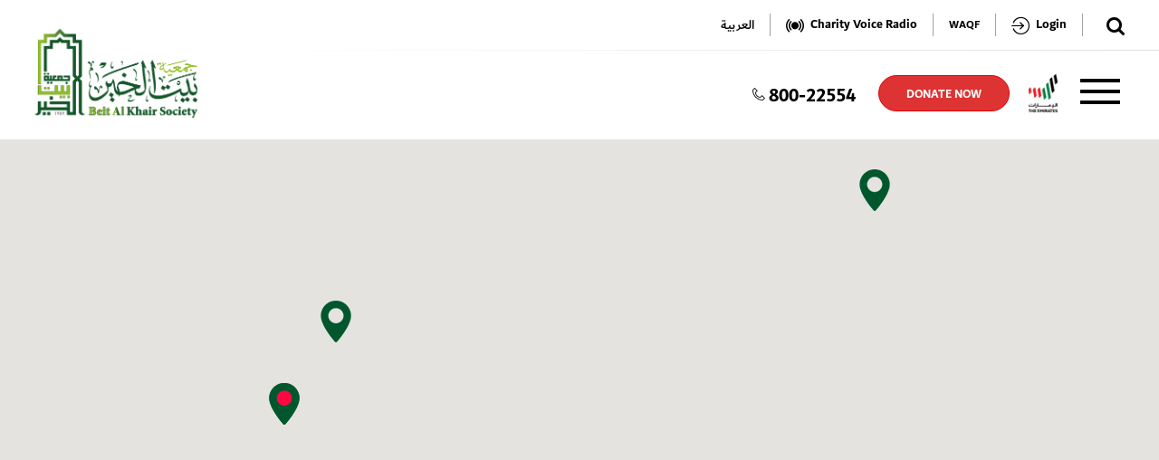

--- FILE ---
content_type: text/html; charset=utf-8
request_url: https://beitalkhair.org/en/locations/
body_size: 66600
content:


<!doctype html>
<!--[if lt IE 7]>      <html class="no-js lt-ie9 lt-ie8 lt-ie7" lang=""> <![endif]-->
<!--[if IE 7]>         <html class="no-js lt-ie9 lt-ie8" lang=""> <![endif]-->
<!--[if IE 8]>         <html class="no-js lt-ie9" lang=""> <![endif]-->
<!--[if gt IE 8]><!-->
<html class="no-js" lang="">
<!--<![endif]-->
<head>

    

    <!-- Meta Pixel Code -->
<script>
!function(f,b,e,v,n,t,s)
{if(f.fbq)return;n=f.fbq=function(){n.callMethod?
n.callMethod.apply(n,arguments):n.queue.push(arguments)};
if(!f._fbq)f._fbq=n;n.push=n;n.loaded=!0;n.version='2.0';
n.queue=[];t=b.createElement(e);t.async=!0;
t.src=v;s=b.getElementsByTagName(e)[0];
s.parentNode.insertBefore(t,s)}(window, document,'script',
'https://connect.facebook.net/en_US/fbevents.js');
fbq('init', '237793908557384');
fbq('track', 'PageView');
</script>
<noscript><img height="1" width="1" style="display:none"
src="https://www.facebook.com/tr?id=237793908557384&ev=PageView&noscript=1"
/></noscript>
<!-- End Meta Pixel Code -->

    <!-- Google tag (gtag.js) -->
<script async src="https://www.googletagmanager.com/gtag/js?id=AW-987438124">
</script>
<script>
  window.dataLayer = window.dataLayer || [];
  function gtag(){dataLayer.push(arguments);}
  gtag('js', new Date());

  gtag('config', 'AW-987438124');
</script>


    <meta charset="utf-8">
    <meta http-equiv="X-UA-Compatible" content="IE=edge,chrome=1">




            <title>Beit Al Khair Society</title>

    <meta name="description" content="">
    <meta name="viewport" content="width=device-width, initial-scale=1">
    <link rel="apple-touch-icon" href="apple-touch-icon.png">

    <link href="/css/sumoselect.min.css?cdv=34917685" type="text/css" rel="stylesheet"/><link href="/css/swiper-bundle.min.css?cdv=34917685" type="text/css" rel="stylesheet"/><link href="/css/slick.css?cdv=34917685" type="text/css" rel="stylesheet"/><link href="/css/settings.css?cdv=34917685" type="text/css" rel="stylesheet"/><link href="/css/aos.css?cdv=34917685" type="text/css" rel="stylesheet"/><link href="/css/hover.css?cdv=34917685" type="text/css" rel="stylesheet"/><link href="/css/owl.carousel.css?cdv=34917685" type="text/css" rel="stylesheet"/><link href="/css/easy-responsive-tabs.css?cdv=34917685" type="text/css" rel="stylesheet"/><link href="/css/jquery.fancybox.css?cdv=34917685" type="text/css" rel="stylesheet"/><link href="/css/smk-accordion.css?cdv=34917685" type="text/css" rel="stylesheet"/><link href="/css/jquery.DonutWidget.min.css?cdv=34917685" type="text/css" rel="stylesheet"/><link href="/css/main.css?cdv=34917685" type="text/css" rel="stylesheet"/><link href="/css/monthPicker.min.css?cdv=34917685" type="text/css" rel="stylesheet"/><link href="/css/jquery-ui.css?cdv=34917685" type="text/css" rel="stylesheet"/><link href="/css/main-ar.css?cdv=34917685" type="text/css" rel="stylesheet"/><link href="/css/extra.css?cdv=34917685" type="text/css" rel="stylesheet"/>




    




    <link href="/css/RTE.css" rel="stylesheet" />

    <link rel="icon" href="/media/w05jjfq5/favicon.ico" type="image/gif" sizes="16x16">






</head>
<body class="">
    <!--[if lt IE 8]>
        <p class="browserupgrade">You are using an <strong>outdated</strong> browser. Please <a href="http://browsehappy.com/">upgrade your browser</a> to improve your experience.</p>
    <![endif]-->





    <div class="contact-lay clearfix">


        





<div id="Exp-serach" class="Exp-serach trans">
    <div class="wrapper trans clearfix">
        <form role="search" method="get" class="searchform group" action="/en/search/">
            <div class="search-box trans">
                <input class="ExpInput " placeholder="Enter your search term.." type="search" value="" name="query">
                <input class="but-01 hvr-sweep-to-right trans" type="submit" value="GO">
            </div>
        </form>
        <span class="search-clos trans">&#10005;</span>
    </div>
</div>



<div class="overlay " id="overlay">





    <div class=" features wrapper-02" id="features">
        <section class="wrapper-02">

            <div class="menu-box-01 v-tabs">
                <div class="nav-box-01 v-tab-head hidden-xs">
                    <ul>

                                        <li class="v-tab-link" data-target="#about-beit-al-khair">
                                            <a href="/en/about-beit-al-khair/overview/">About Beit Al Khair</a>
                                                <span class="menu-togle icon-right-arrow" data-target="#about-beit-al-khair"></span>

                                        </li>
                                        <li class="v-tab-link" data-target="#projects">
                                            <a href="/en/projects/">Our Projects</a>
                                                <span class="menu-togle icon-right-arrow" data-target="#projects"></span>
                                        </li>
                                        <li class="v-tab-link" data-target="#epay">
                                            <a href="/en/epay/">Online donation</a>
                                                <span class="menu-togle icon-right-arrow" data-target="#epay"></span>
                                        </li>
                                        <li class="v-tab-link" data-target="#zayed">
                                            <a href="/en/zayed/">Urgent Cases</a>
                                        </li>
                                        <li class="v-tab-link" data-target="#direct-donation">
                                            <a href="/en/#direct-donation">Direct Donation</a>
                                        </li>
                                        <li class="v-tab-link" data-target="#media-center">
                                            <a href="/en/media-center/">Media Center</a>
                                                <span class="menu-togle icon-right-arrow" data-target="#media-center"></span>
                                        </li>
                                        <li class="v-tab-link" data-target="#contact">
                                            <a href="/en/contact/">Contact Us</a>
                                                <span class="menu-togle icon-right-arrow" data-target="#contact"></span>
                                        </li>
                    </ul>

                </div>
                <div class="nav-box-02 v-tab-pane">






                                    <div id="about-beit-al-khair" class="collapse fade">
                                        <div class="over-view-box">

                                                <h3>Overview</h3>
                                                <p>In 1989, a group of businessmen in UAE introduced a humanitarian initiative that aimed to establish a general benefit foundation in the charity business and called it Beit Al Khair. It got incorporated under the Ministerial Decree No 41 of 1989.</p>


                                            <ul>

                                                        <li>
                                                            <a href="/en/about-beit-al-khair/overview/">Overview<span class=" trans icon-right-arrow"></span></a>
                                                        </li>
                                                        <li>
                                                            <a href="/en/about-beit-al-khair/vision-mission-values/">Vision Mission &amp; Values<span class=" trans icon-right-arrow"></span></a>
                                                        </li>
                                                        <li>
                                                            <a href="/en/about-beit-al-khair/chairman-s-message/">Chairman&#39;s Message<span class=" trans icon-right-arrow"></span></a>
                                                        </li>
                                                        <li>
                                                            <a href="/en/about-beit-al-khair/board-of-directors/">Board of Directors<span class=" trans icon-right-arrow"></span></a>
                                                        </li>
                                                        <li>
                                                            <a href="/en/about-beit-al-khair/organizational-structure/">Organizational Structure<span class=" trans icon-right-arrow"></span></a>
                                                        </li>
                                                        <li>
                                                            <a href="/en/about-beit-al-khair/our-partners/">Our Partners<span class=" trans icon-right-arrow"></span></a>
                                                        </li>
                                                        <li>
                                                            <a href="/en/about-beit-al-khair/quality-policy/">Quality Policy<span class=" trans icon-right-arrow"></span></a>
                                                        </li>
                                                        <li>
                                                            <a href="/en/about-beit-al-khair/customer-happiness/">Customer Happiness<span class=" trans icon-right-arrow"></span></a>
                                                        </li>
                                                        <li>
                                                            <a href="/en/about-beit-al-khair/always-first/">Always First<span class=" trans icon-right-arrow"></span></a>
                                                        </li>
                                            </ul>
                                        </div>
                                    </div>
                                    <div id="projects" class="collapse fade">
                                        <div class="over-view-box">

                                                <h3>Our Projects</h3>
                                                <p>Lorem Ipsum is simply dummy text of the printing and typesetting industry. Lorem Ipsum has been the industry&#39;s standard dummy text ever since the 1500s, when an unknown printer took a galley of type and scrambled it to make a type specimen book. It has survived not only five centuries.</p>


                                            <ul>

                                                        <li>
                                                            <a href="/en/projects/projects/needy-families/">Projects<span class=" trans icon-right-arrow"></span></a>
                                                        </li>
                                            </ul>
                                        </div>
                                    </div>
                                    <div id="epay" class="collapse fade">
                                        <div class="over-view-box">

                                                <h3>Online donation</h3>
                                                <p></p>


                                            <ul>

                                                        <li>
                                                            <a href="/en/epay/daily-charity/">Daily Charity<span class=" trans icon-right-arrow"></span></a>
                                                        </li>
                                                        <li>
                                                            <a href="/en/epay/alms/">Alms<span class=" trans icon-right-arrow"></span></a>
                                                        </li>
                                                        <li>
                                                            <a href="/en/epay/zakat/">Zakat<span class=" trans icon-right-arrow"></span></a>
                                                        </li>
                                                        <li>
                                                            <a href="/en/epay/fasting-project/">Fasting Project<span class=" trans icon-right-arrow"></span></a>
                                                        </li>
                                                        <li>
                                                            <a href="/en/epay/fasting-penance/">Fasting Penance<span class=" trans icon-right-arrow"></span></a>
                                                        </li>
                                                        <li>
                                                            <a href="/en/epay/ramadan-meer/">Ramadan Meer<span class=" trans icon-right-arrow"></span></a>
                                                        </li>
                                                        <li>
                                                            <a href="/en/epay/charity-endowment/">Charity Endowment<span class=" trans icon-right-arrow"></span></a>
                                                        </li>
                                                        <li>
                                                            <a href="/en/epay/medical-treatment/">Medical Treatment<span class=" trans icon-right-arrow"></span></a>
                                                        </li>
                                                        <li>
                                                            <a href="/en/epay/food-for-all/">Food For All<span class=" trans icon-right-arrow"></span></a>
                                                        </li>
                                                        <li>
                                                            <a href="/en/epay/food-scheme/">Food Scheme<span class=" trans icon-right-arrow"></span></a>
                                                        </li>
                                                        <li>
                                                            <a href="/en/epay/water/">Give Water to the Thirsty<span class=" trans icon-right-arrow"></span></a>
                                                        </li>
                                                        <li>
                                                            <a href="/en/epay/alms-to-needy-families/">Alms To Needy Families<span class=" trans icon-right-arrow"></span></a>
                                                        </li>
                                                        <li>
                                                            <a href="/en/epay/orphan-funds/">Orphan Funds<span class=" trans icon-right-arrow"></span></a>
                                                        </li>
                                                        <li>
                                                            <a href="/en/epay/people-of-determination-project/">People Of Determination Project<span class=" trans icon-right-arrow"></span></a>
                                                        </li>
                                                        <li>
                                                            <a href="/en/epay/prisoners-families/">Prisoners Families<span class=" trans icon-right-arrow"></span></a>
                                                        </li>
                                                        <li>
                                                            <a href="/en/epay/debtors-fund/">Debtors Fund<span class=" trans icon-right-arrow"></span></a>
                                                        </li>
                                                        <li>
                                                            <a href="/en/epay/stationary/">Stationary<span class=" trans icon-right-arrow"></span></a>
                                                        </li>
                                                        <li>
                                                            <a href="/en/epay/student-project/">Student Project<span class=" trans icon-right-arrow"></span></a>
                                                        </li>
                                                        <li>
                                                            <a href="/en/epay/as-they-raised-me-when-i-was-little/">As They Raised Me When I Was little<span class=" trans icon-right-arrow"></span></a>
                                                        </li>
                                                        <li>
                                                            <a href="/en/epay/mass-wedding-initiative/">Mass Wedding Initiative<span class=" trans icon-right-arrow"></span></a>
                                                        </li>
                                                        <li>
                                                            <a href="/en/epay/nusuk/">Nusuk<span class=" trans icon-right-arrow"></span></a>
                                                        </li>
                                                        <li>
                                                            <a href="/en/epay/house-appliances/">House Appliances<span class=" trans icon-right-arrow"></span></a>
                                                        </li>
                                                        <li>
                                                            <a href="/en/epay/hosue-maintainence/">Hosue Maintainence<span class=" trans icon-right-arrow"></span></a>
                                                        </li>
                                                        <li>
                                                            <a href="/en/epay/oath-expiation/">Oath Expiation<span class=" trans icon-right-arrow"></span></a>
                                                        </li>
                                                        <li>
                                                            <a href="/en/epay/performing-rites-of-omra/">Performing rites of Omra<span class=" trans icon-right-arrow"></span></a>
                                                        </li>
                                                        <li>
                                                            <a href="/en/epay/dialysis/">Dialysis<span class=" trans icon-right-arrow"></span></a>
                                                        </li>
                                                        <li>
                                                            <a href="/en/epay/mosque-care/">Mosque Care<span class=" trans icon-right-arrow"></span></a>
                                                        </li>
                                            </ul>
                                        </div>
                                    </div>
                                    <div id="media-center" class="collapse fade">
                                        <div class="over-view-box">

                                                <h3>Media Center</h3>
                                                <p></p>


                                            <ul>

                                                        <li>
                                                            <a href="/en/media-center/news/">News<span class=" trans icon-right-arrow"></span></a>
                                                        </li>
                                                        <li>
                                                            <a href="/en/media-center/charity-voice-radio/">Charity Voice Radio<span class=" trans icon-right-arrow"></span></a>
                                                        </li>
                                                        <li>
                                                            <a href="/en/media-center/financial/">Financial Reports<span class=" trans icon-right-arrow"></span></a>
                                                        </li>
                                                        <li>
                                                            <a href="/en/media-center/magazines/">Magazines<span class=" trans icon-right-arrow"></span></a>
                                                        </li>
                                                        <li>
                                                            <a href="/en/media-center/videos/">Videos<span class=" trans icon-right-arrow"></span></a>
                                                        </li>
                                                        <li>
                                                            <a href="/en/media-center/documents/">Documents Library<span class=" trans icon-right-arrow"></span></a>
                                                        </li>
                                            </ul>
                                        </div>
                                    </div>
                                    <div id="contact" class="collapse fade">
                                        <div class="over-view-box">


                                            <h3>Our Locations</h3>
                                            <p>AIzaSyC9RAnuHlyWPYx-3UNyx8UoeN3qG_TYrM4</p>

                                            <ul>
                                                <li>
                                                    <a href="/en/locations/">Our Locations<span class=" trans icon-right-arrow"></span></a>
                                                </li>
                                                <li>
                                                    <a href="/en/donation-sites/">Donation Sites<span class=" trans icon-right-arrow"></span></a>
                                                </li>
                                            </ul>

                                        </div>



                                    </div>



                </div>
            </div>


            <div class="menu-box-02">


                <!DOCTYPE html>
<html>
<head>
</head>
<body>
<h4>Phone</h4>
<ul class="phone-box clearfix">
<li>
<div class="phone-cl01">Toll Free</div>
<div class="phone-cl02"><a href="tel:80022554">80022554</a></div>
</li>
</ul>
</body>
</html>







                <h4>SOCIAL MEDIA</h4>

                        <ul class="social-link clearfix">

                                <li>
                                    <a target="_blank" href="https://www.facebook.com/beitalkhairAE"><span class="icon-facebook-f"></span></a>
                                </li>
                                <li>
                                    <a target="_blank" href="https://www.instagram.com/beitalkhairAE"><span class="icon-instagram"></span></a>
                                </li>
                                <li>
                                    <a target="_blank" href="https://twitter.com/beitalkhairAE"><span class="icon-twitter"></span></a>
                                </li>
                                <li>
                                    <a target="_blank" href="https://www.youtube.com/@beitalkhairAE"><span class="icon-youtube-play"></span></a>
                                </li>

                        </ul>
                    <h4>Our Apps</h4>
                        <ul class="social-link clearfix">

                                <li>
                                    <a target="_blank" href="https://apps.apple.com/ae/app/%D8%A8%D9%8A%D8%AA-%D8%A7%D9%84%D8%AE%D9%8A%D8%B1/id1105891485"><span class="icon-apple"></span></a>
                                </li>
                                <li>
                                    <a target="_blank" href="https://play.google.com/store/apps/details?id=com.appgain.BeetElKhairCharity"><span class="icon-app-1"></span></a>
                                </li>

                        </ul>





            </div>












        </section>
    </div>


</div>













<header data-aos="fade-zoom-in" class="inner-header">
    <div class="top-bar">
        <div class="wrapper clearfix">
            <div class="top-right-box">
                <ul>
                    <li>
                                            <a href="/locations/">
                                                العربية
                                            </a>

                    </li>

                    <li>
                                <a href="/en/media-center/charity-voice-radio/"><span class="icon-radio"></span><p>Charity Voice Radio</p></a>

                    </li>




                            <li>
                                    <a href="/en/epay/charity-endowment/">WAQF</a>

                          
                            </li>




                    <li class="login-but">
                            <a href="/Account/Login"><span class="icon-enter"></span><p>Login</p></a>



                    </li>

                    <li class="search-but">
                        <a href="javascript:void(0);"><span class="icon-search"></span></a>
                    </li>
                </ul>
            </div>
        </div>
    </div>
    <div class="wrapper clearfix">
        <div class="logo-box">
            <a href="/en/">
                <img class="inner-logo" src="/media/5pgboe3r/bklogolc.png">
                <img class="home-logo" src="/media/5pgboe3r/bklogolc.png">
                <img class="white-logo" src="/media/h4ebdgax/bklogorw.png">
            </a>
        </div>
        <div class="nav-box">
            <ul>
                <li class="open-menu-itm lr-box trans">
                    <ul>
                        <li>

                                <a href="/Account/Login"><span class="icon-enter"></span>Login</a>
                        </li>
                        <li>
                                <a href="/Account/Registration">Register</a>
                        </li>
                    </ul>
                </li>
                <li>
                    <a href="tel:800-22554"><span class="icon-ui trans"></span>800-22554</a>
                </li>
                <li class="open-menu-itm trans">



                    <span class="donate-but">

                                <a href="/en/epay/" class="but-02 hvr-sweep-to-right">donate now</a>

                    </span>



                </li>
                <li>
                    <img class="inner-logo" src="/images/top-icn-01-black.png" alt="">
                    <img class="home-logo" src="/images/top-icn-01.png" alt="">
                </li>
                <li>
                    <div class="button_container" id="toggle">
                        <div class="menu-bur">
                            <span class="top"></span>
                            <span class="middle"></span>
                            <span class="bottom"></span>
                        </div>
                    </div>
                </li>
            </ul>
        </div>
    </div>

    <input type="hidden" id="hdCulture" value="en-US" />
</header>





<section class="inner-banner-location" id="map" data-aos="fade-zoom-in" data-aos-delay="400" data-aos-duration="900"></section>
<input type="hidden" id="hdLocationType" value="" />
<input type="hidden" id="hdCurreentPageUrl" value="/en/locations/" />
<input type="hidden" id="hdisMobileDevice" value="false" />
<script>


                // ---------location-picker ------------



 var markers = [];

    function initialize() {




     var locations = [];
        var location_count = 0;




                               locations.push(['<ul class="clearfix"> <li> <ul> <li>P.O. box</li> <li>Dubai - 55010</li> </ul> </li> <li> <ul> <li>Phone</li> <li><a href="tell:042675555">042675555</a></li> </ul> </li> <li> <ul> <li>Free Number</li> <li><a href="tell:80022554">80022554</a></li> </ul> </li> <li> <ul> <li>E-mail</li> <li><a href="mailto:info@beitalkhair.org">info@beitalkhair.org</a></li> </ul> </li> <li> <ul> <li>working hours</li> <li>Monday to Thursday, 7 am to 3 pm. Friday 7.30 to 11.30 am.</li> </ul> </li> <a class="but-05 hvr-sweep-to-right"  target="_blank"  href="https://maps.google.com/?q=25.290637,55.369447" >Get Locations</a></ul>',25.290637,55.369447, '/media/fz2adpsz/main-branch.png',0]);
                               locations.push(['<ul class="clearfix"> <li> <ul> <li>P.O. box</li> <li>Dubai - 55010</li> </ul> </li> <li> <ul> <li>Phone</li> <li><a href="tell:042675555">042675555</a></li> </ul> </li> <li> <ul> <li>E-mail</li> <li><a href="mailto:dubai@beitalkhair.org">dubai@beitalkhair.org</a></li> </ul> </li> <li> <ul> <li>working hours</li> <li>Monday to Thursday,7 am to 3 pm. Friday 7.30 to 11.30 am</li> </ul> </li> <a class="but-05 hvr-sweep-to-right"  target="_blank"  href="https://maps.google.com/?q=25.290637,55.369447" >Get Locations</a></ul>',25.290637,55.369447, '/media/1nriey1t/branch.png',1]);
                               locations.push(['<ul class="clearfix"> <li> <ul> <li>P.O. box</li> <li>Dubai - 55010</li> </ul> </li> <li> <ul> <li>Phone</li> <li><a href="tell:072350998">072350998</a></li> </ul><li> <ul> <li>E-mail</li> <li><a href="mailto:rak@beitalkhair.org">rak@beitalkhair.org</a></li> </ul> </li> <li> <ul> <li>working hours</li> <li>Monday to Thursday,7 am to 3 pm. Friday 7.30 to 11.30 am</li> </ul> </li><a class="but-05 hvr-sweep-to-right"  target="_blank"  href="https://maps.google.com/?q=25.739901,55.939229" >Get Locations</a> </ul>',25.739901,55.939229, '/media/1nriey1t/branch.png',2]);
                               locations.push(['<ul class="clearfix"> <li> <ul> <li>P.O. box</li> <li>Dubai - 55010</li> </ul> </li> <li> <ul> <li>Phone</li> <li><a href="tell:092441711">092441711</a></li> </ul> </li><li> <ul> <li>E-mail</li> <li><a href="mailto:fuj@beitalkhair.org">fuj@beitalkhair.org</a></li> </ul> </li> <li> <ul> <li>working hours</li> <li>Monday to Thursday, <br />7 am to 3 pm. Friday 7.30 to 11.30 am</li> </ul> </li><a class="but-05 hvr-sweep-to-right"  target="_blank"  href="https://maps.google.com/?q=25.583696,56.264527" >Get Locations</a></ul>',25.583696,56.264527, '/media/1nriey1t/branch.png',3]);
                               locations.push(['<ul class="clearfix"> <li> <ul> <li>P.O. box</li> <li>Dubai - 55010</li> </ul> </li> <li> <ul> <li>Phone</li> <li><a href="tell:067010400">067010400</a></li> </ul> </li> <li> <ul> <li>E-mail</li><li><a href="mailto:ajman@beitalkhair.org">ajman@beitalkhair.org</a></li> </ul> </li> <li> <ul> <li>working hours</li> <li>Monday to Thursday, <br />7 am to 3 pm. Friday 7.30 to 11.30 am</li> </ul> </li> <a class="but-05 hvr-sweep-to-right"  target="_blank"  href="https://maps.google.com/?q=25.403742,55.447137" >Get Locations</a> </ul>',25.40351109369361, 55.447452378569444, '/media/1nriey1t/branch.png',4]);
                               locations.push(['<ul class="clearfix"><li><ul><li>P.O. box</li><li>Dubai - 55010</li></ul></li><li><ul><li>Phone</li><li><a href="tell:043810066">043810066</a></li></ul></li><li><ul><li>E-mail</li><li><a href="hatta@beitalkhair.org">hatta@beitalkhair.org</a></li></ul></li><li><ul><li>working hours</li><li>Monday to Thursday, 7 am to 3 pm. Friday 7.30 to 11.30 am</li></ul></li>  <a class="but-05 hvr-sweep-to-right"  target="_blank"  href="https://maps.google.com/?q=24.802601,56.12782" >Get Locations</a> </ul>',24.802601,56.12782, '/media/1nriey1t/branch.png',5]);
                          location_count = 6;




        var zoom = 10;
        if (location_count == 1) {
            zoom = 18;
        }
        else if ($("#hdisMobileDevice").val() == "true") {
            zoom = 8;
        }
         var myLatlng = new google.maps.LatLng(25.197525, 55.274288); // dubai

         var mapOptions = {

         zoom: zoom,

         zoomControl: true,

         scrollwheel: false,

         disableDefaultUI: true,

         center: myLatlng,

         mapTypeId: google.maps.MapTypeId.ROADMAP,

         styles: [{
                 "featureType": "administrative.country",
                 "elementType": "geometry",
                 "stylers": [{
                     "visibility": "on"
                 }]
             },
             {
                 "featureType": "administrative.country",
                 "elementType": "geometry.fill",
                 "stylers": [{
                     "visibility": "on"
                 }]
             },
             {
                 "featureType": "administrative.country",
                 "elementType": "geometry.stroke",
                 "stylers": [{
                     "visibility": "on"
                 }]
             },
             {
                 "featureType": "administrative.country",
                 "elementType": "labels",
                 "stylers": [{
                     "color": "#932323"
                 }]
             },
             {
                 "featureType": "administrative.country",
                 "elementType": "labels.text",
                 "stylers": [{
                     "color": "#1f0d0d"
                 }]
             },
             {
                 "featureType": "administrative.country",
                 "elementType": "labels.text.fill",
                 "stylers": [{
                         "hue": "#4100ff"
                     },
                     {
                         "visibility": "on"
                     }
                 ]
             },
             {
                 "featureType": "administrative.country",
                 "elementType": "labels.text.stroke",
                 "stylers": [{
                         "color": "#a63939"
                     },
                     {
                         "visibility": "on"
                     }
                 ]
             },
             {
                 "featureType": "administrative.country",
                 "elementType": "labels.icon",
                 "stylers": [{
                     "visibility": "on"
                 }]
             },









         ]
     };

     window.map = new google.maps.Map(document.getElementById('map'), mapOptions);


     var infowindow = new google.maps.InfoWindow();

     var bounds = new google.maps.LatLngBounds();

     for (i = 0; i < locations.length; i++) {
         marker = new google.maps.Marker({
             position: new google.maps.LatLng(locations[i][1], locations[i][2]),
             map: map,
             icon: locations[i][3],
             animation: google.maps.Animation.DROP

         });

         bounds.extend(marker.position);

         markers.push(marker);

         google.maps.event.addListener(marker, 'click', (function(marker, i) {
             return function() {
                 infowindow.setContent("<div class='map-info'>" + locations[i][0] + "</div>");
                 infowindow.open(map, marker);
                 jQuery('.store-locator-address').removeClass('active');
                 jQuery('#address_' + i).addClass('active');
             }
         })(marker, i));
     }

     map.fitBounds(bounds);
    map.panToBounds(bounds);
     var listener = google.maps.event.addListener(map, "idle", function() {
         map.setZoom(zoom);
         google.maps.event.removeListener(listener);
     });

     google.maps.event.addListener(infowindow, 'closeclick', function() {
         jQuery('.store-locator-address').removeClass('active');
     });


 };




 function loadScript() {
     var script = document.createElement('script');
     script.type = 'text/javascript';
     script.src = 'https://maps.googleapis.com/maps/api/js?v=3.exp&key=&' + 'callback=initialize';
     document.body.appendChild(script);
 };

 window.onload = loadScript;

 filterInfobox = function(id) {

     jQuery('.store-locator-address').removeClass('active');
     jQuery('#address_' + id).addClass('active');

     google.maps.event.trigger(markers[id], 'click');

     jQuery('html,body').animate({ scrollTop: 0 }, 1000);

 }


</script>


<section class="pt-1 bg-top ">
    <div class="bg-bot pb-1">
        <div class="wrapper-02 clearfix">
            <div class="location-title">
                <h3 data-aos="fade-zoom-in" data-aos-delay="400" data-aos-duration="900">Our Locations</h3>
                
            </div>
            <div class="location-lable">



                <ul>
                    <li>
                        <a class="but-05 hvr-sweep-to-right" href="/en/locations/">
                            All
                        </a>
                    </li>





                    <li class="">
                        <a href="?type=Branches">
                            <span>
                                <svg style="width:25px; fill: #00572e;" version="1.1" id="Capa_1" xmlns="http://www.w3.org/2000/svg" xmlns:xlink="http://www.w3.org/1999/xlink" x="0px" y="0px" viewBox="0 0 512 512" xml:space="preserve">
<g>
                                <g>
                                <path d="M256,0C148.48,0,61,87.48,61,195c0,42.55,13.44,82.98,38.9,116.9l144.08,194.051c0.36,0.47,0.91,0.65,1.31,1.07
			c7.2,7.71,17.59,5.77,22.72-1.07C309.5,450.591,385.55,347.2,414.79,308.2c0,0,0.01-0.03,0.02-0.05l0.18-0.24
			C438.55,274.81,451,235.77,451,195C451,87.48,363.52,0,256,0z M256,300.2c-57.89,0-105.2-47.31-105.2-105.2S198.11,89.8,256,89.8
			S361.2,137.11,361.2,195S313.89,300.2,256,300.2z"></path>
	</g>
</g>
<g>
</g>
<g>
</g>
<g>
</g>
<g>
</g>
<g>
</g>
<g>
</g>
<g>
</g>
<g>
</g>
<g>
</g>
<g>
</g>
<g>
</g>
<g>
</g>
<g>
</g>
<g>
</g>
<g>
</g>
</svg>
                            </span>Branches
                        </a>
                    </li>




                    <li class="">
                        <a href="?type=Main branch">
                            <span>
                                <svg style="width:25px; version="1.1" xmlns="http://www.w3.org/2000/svg" xmlns:xlink="http://www.w3.org/1999/xlink" x="0px" y="0px"
                                     viewBox="0 0 512 512" style="enable-background:new 0 0 512 512;" xml:space="preserve">
<style type="text/css">
    .st0 {
        fill: #FF0741;
    }

    .st1 {
        fill: #00572E;
    }
</style>
<g id="Layer_2">
                                <rect x="137.5" y="78" class="st0" width="234.5" height="234.5" />



</g>
<g id="Capa_1">
                                <g>
                                <g>
                                <path class="st1" d="M256,0C148.5,0,61,87.5,61,195c0,42.6,13.4,83,38.9,116.9L244,506c0.4,0.5,0.9,0.6,1.3,1.1
                c7.2,7.7,17.6,5.8,22.7-1.1c41.5-55.4,117.5-158.8,146.8-197.8c0,0,0,0,0,0l0.2-0.2c23.6-33.1,36-72.1,36-112.9
                C451,87.5,363.5,0,256,0z M256,300.2c-57.9,0-105.2-47.3-105.2-105.2S198.1,89.8,256,89.8S361.2,137.1,361.2,195
                S313.9,300.2,256,300.2z" />



        </g>
    </g>
</g>
</svg>
                            </span>Main Branch
                        </a>
                    </li>



                    <li class="">
                        <a href="?type=Centres">
                            <span>
                                <svg style="width:25px; fill: #ff0741;" version="1.1" id="Capa_1" xmlns="http://www.w3.org/2000/svg" xmlns:xlink="http://www.w3.org/1999/xlink" x="0px" y="0px" viewBox="0 0 512 512" xml:space="preserve">
<g>
                                <g>
                                <path d="M256,0C148.48,0,61,87.48,61,195c0,42.55,13.44,82.98,38.9,116.9l144.08,194.051c0.36,0.47,0.91,0.65,1.31,1.07
			c7.2,7.71,17.59,5.77,22.72-1.07C309.5,450.591,385.55,347.2,414.79,308.2c0,0,0.01-0.03,0.02-0.05l0.18-0.24
			C438.55,274.81,451,235.77,451,195C451,87.48,363.52,0,256,0z M256,300.2c-57.89,0-105.2-47.31-105.2-105.2S198.11,89.8,256,89.8
			S361.2,137.11,361.2,195S313.89,300.2,256,300.2z"></path>
	</g>
</g>
<g>
</g>
<g>
</g>
<g>
</g>
<g>
</g>
<g>
</g>
<g>
</g>
<g>
</g>
<g>
</g>
<g>
</g>
<g>
</g>
<g>
</g>
<g>
</g>
<g>
</g>
<g>
</g>
<g>
</g>
</svg>
                            </span>
                        </a>
                    </li>




                    <li class="">
                        <a href="/en/donation-sites/">
                            <span>
                                <svg style="width:25px; fill: #9bd043;" version="1.1" id="Capa_1" xmlns="http://www.w3.org/2000/svg" xmlns:xlink="http://www.w3.org/1999/xlink" x="0px" y="0px" viewBox="0 0 512 512" xml:space="preserve">
<g>
                                <g>
                                <path d="M256,0C148.48,0,61,87.48,61,195c0,42.55,13.44,82.98,38.9,116.9l144.08,194.051c0.36,0.47,0.91,0.65,1.31,1.07
            c7.2,7.71,17.59,5.77,22.72-1.07C309.5,450.591,385.55,347.2,414.79,308.2c0,0,0.01-0.03,0.02-0.05l0.18-0.24
            C438.55,274.81,451,235.77,451,195C451,87.48,363.52,0,256,0z M256,300.2c-57.89,0-105.2-47.31-105.2-105.2S198.11,89.8,256,89.8
            S361.2,137.11,361.2,195S313.89,300.2,256,300.2z"></path>
    </g>
</g>
<g>
</g>
<g>
</g>
<g>
</g>
<g>
</g>
<g>
</g>
<g>
</g>
<g>
</g>
<g>
</g>
<g>
</g>
<g>
</g>
<g>
</g>
<g>
</g>
<g>
</g>
<g>
</g>
<g>
</g>
</svg>
                            </span>Donation Sites
                        </a>
                    </li>



                </ul>


            </div>
            <div class="our-location-main clearfix">

                <ul class="clearfix">

                            <li data-aos="fade-zoom-in" data-aos-delay="400" data-aos-duration="900">
                                <h5>
                                    <span>





                                        <svg style="width:25px; fill: #2029dd;" version="1.1" id="Capa_1" xmlns="http://www.w3.org/2000/svg" xmlns:xlink="http://www.w3.org/1999/xlink" x="0px" y="0px"
                                             viewBox="0 0 512 512" style="enable-background:new 0 0 512 512;" xml:space="preserve"><g><g>
                                        <path d="M256,0C148.48,0,61,87.48,61,195c0,42.55,13.44,82.98,38.9,116.9l144.08,194.051c0.36,0.47,0.91,0.65,1.31,1.07
			c7.2,7.71,17.59,5.77,22.72-1.07C309.5,450.591,385.55,347.2,414.79,308.2c0,0,0.01-0.03,0.02-0.05l0.18-0.24
			C438.55,274.81,451,235.77,451,195C451,87.48,363.52,0,256,0z M256,300.2c-57.89,0-105.2-47.31-105.2-105.2S198.11,89.8,256,89.8
			S361.2,137.11,361.2,195S313.89,300.2,256,300.2z" />	</g></g><g></g><g></g><g></g><g></g><g></g><g></g><g></g><g></g><g></g><g></g><g></g><g></g><g></g><g></g><g></g>
                                         </svg>




                                    </span>

                                    Main Branch


                                </h5>


                                <!DOCTYPE html>
<html>
<head>
</head>
<body>
<ul class="clearfix">
<li style="list-style-type: none;">
<ul>
<li>P.O. box</li>
<li>Dubai - 55010</li>
</ul>
<ul>
<li>Phone</li>
<li><a href="tell:042675555">043810000</a></li>
</ul>
<ul>
<li>Free Number</li>
<li><a href="tell:80022554">80022554</a></li>
</ul>
<ul>
<li>E-mail</li>
<li><a href="mailto:info@beitalkhair.org">info@beitalkhair.org</a></li>
</ul>
<ul>
<li>working hours</li>
<li>Monday to Thursday, 7 am to 2 pm. Friday 7.30 to 11.30 am.</li>
</ul>
</li>
</ul>
</body>
</html>

                                <a class="but-05 hvr-sweep-to-right" onclick="filterInfobox(0)">Get Locations</a>
                            </li>
                            <li data-aos="fade-zoom-in" data-aos-delay="400" data-aos-duration="900">
                                <h5>
                                    <span>





                                        <svg style="width:25px; fill: #00572e;" version="1.1" id="Capa_1" xmlns="http://www.w3.org/2000/svg" xmlns:xlink="http://www.w3.org/1999/xlink" x="0px" y="0px"
                                             viewBox="0 0 512 512" style="enable-background:new 0 0 512 512;" xml:space="preserve"><g><g>
                                        <path d="M256,0C148.48,0,61,87.48,61,195c0,42.55,13.44,82.98,38.9,116.9l144.08,194.051c0.36,0.47,0.91,0.65,1.31,1.07
			c7.2,7.71,17.59,5.77,22.72-1.07C309.5,450.591,385.55,347.2,414.79,308.2c0,0,0.01-0.03,0.02-0.05l0.18-0.24
			C438.55,274.81,451,235.77,451,195C451,87.48,363.52,0,256,0z M256,300.2c-57.89,0-105.2-47.31-105.2-105.2S198.11,89.8,256,89.8
			S361.2,137.11,361.2,195S313.89,300.2,256,300.2z" />	</g></g><g></g><g></g><g></g><g></g><g></g><g></g><g></g><g></g><g></g><g></g><g></g><g></g><g></g><g></g><g></g>
                                         </svg>




                                    </span>

                                    Dubai Branch


                                </h5>


                                <!DOCTYPE html>
<html>
<head>
</head>
<body>
<ul class="clearfix">
<li style="list-style-type: none;">
<ul>
<li>P.O. box</li>
<li>Dubai - 55010</li>
</ul>
<ul>
<li>Phone</li>
<li><a href="tell:043810000">043810000</a></li>
</ul>
<ul>
<li>E-mail</li>
<li><a href="mailto:dubai@beitalkhair.org">dubai@beitalkhair.org</a></li>
</ul>
<ul>
<li>working hours</li>
<li>Monday to Thursday, 7 am to 2 pm. Friday 7.30 to 11.30 am</li>
</ul>
</li>
</ul>
</body>
</html>

                                <a class="but-05 hvr-sweep-to-right" onclick="filterInfobox(1)">Get Locations</a>
                            </li>
                            <li data-aos="fade-zoom-in" data-aos-delay="400" data-aos-duration="900">
                                <h5>
                                    <span>





                                        <svg style="width:25px; fill: #00572e;" version="1.1" id="Capa_1" xmlns="http://www.w3.org/2000/svg" xmlns:xlink="http://www.w3.org/1999/xlink" x="0px" y="0px"
                                             viewBox="0 0 512 512" style="enable-background:new 0 0 512 512;" xml:space="preserve"><g><g>
                                        <path d="M256,0C148.48,0,61,87.48,61,195c0,42.55,13.44,82.98,38.9,116.9l144.08,194.051c0.36,0.47,0.91,0.65,1.31,1.07
			c7.2,7.71,17.59,5.77,22.72-1.07C309.5,450.591,385.55,347.2,414.79,308.2c0,0,0.01-0.03,0.02-0.05l0.18-0.24
			C438.55,274.81,451,235.77,451,195C451,87.48,363.52,0,256,0z M256,300.2c-57.89,0-105.2-47.31-105.2-105.2S198.11,89.8,256,89.8
			S361.2,137.11,361.2,195S313.89,300.2,256,300.2z" />	</g></g><g></g><g></g><g></g><g></g><g></g><g></g><g></g><g></g><g></g><g></g><g></g><g></g><g></g><g></g><g></g>
                                         </svg>




                                    </span>

                                    Ras Al Khaimah Branch


                                </h5>


                                <!DOCTYPE html>
<html>
<head>
</head>
<body>
<ul class="clearfix">
<li style="list-style-type: none;">
<ul>
<li>P.O. box</li>
<li>Dubai - 55010</li>
</ul>
<ul>
<li>Phone</li>
<li><a href="tell:072350998">043810000</a></li>
</ul>
<ul>
<li>E-mail</li>
<li><a href="mailto:rak@beitalkhair.org">rak@beitalkhair.org</a></li>
</ul>
<ul>
<li>working hours</li>
<li>Monday to Thursday, 7 am to 2 pm. Friday 7.30 to 11.30 am</li>
</ul>
</li>
</ul>
</body>
</html>

                                <a class="but-05 hvr-sweep-to-right" onclick="filterInfobox(2)">Get Locations</a>
                            </li>
                            <li data-aos="fade-zoom-in" data-aos-delay="400" data-aos-duration="900">
                                <h5>
                                    <span>





                                        <svg style="width:25px; fill: #00572e;" version="1.1" id="Capa_1" xmlns="http://www.w3.org/2000/svg" xmlns:xlink="http://www.w3.org/1999/xlink" x="0px" y="0px"
                                             viewBox="0 0 512 512" style="enable-background:new 0 0 512 512;" xml:space="preserve"><g><g>
                                        <path d="M256,0C148.48,0,61,87.48,61,195c0,42.55,13.44,82.98,38.9,116.9l144.08,194.051c0.36,0.47,0.91,0.65,1.31,1.07
			c7.2,7.71,17.59,5.77,22.72-1.07C309.5,450.591,385.55,347.2,414.79,308.2c0,0,0.01-0.03,0.02-0.05l0.18-0.24
			C438.55,274.81,451,235.77,451,195C451,87.48,363.52,0,256,0z M256,300.2c-57.89,0-105.2-47.31-105.2-105.2S198.11,89.8,256,89.8
			S361.2,137.11,361.2,195S313.89,300.2,256,300.2z" />	</g></g><g></g><g></g><g></g><g></g><g></g><g></g><g></g><g></g><g></g><g></g><g></g><g></g><g></g><g></g><g></g>
                                         </svg>




                                    </span>

                                    Al-Fujairah Branch


                                </h5>


                                <!DOCTYPE html>
<html>
<head>
</head>
<body>
<ul class="clearfix">
<li style="list-style-type: none;">
<ul>
<li>P.O. box</li>
<li>Dubai - 55010</li>
</ul>
<ul>
<li>Phone</li>
<li><a href="tell:092441711">043810000</a></li>
</ul>
<ul>
<li>E-mail</li>
<li><a href="mailto:fuj@beitalkhair.org">fuj@beitalkhair.org</a></li>
</ul>
<ul>
<li>working hours</li>
<li>Monday to Thursday, 7 am to 2 pm. Friday 7.30 to 11.30 am</li>
</ul>
</li>
</ul>
</body>
</html>

                                <a class="but-05 hvr-sweep-to-right" onclick="filterInfobox(3)">Get Locations</a>
                            </li>
                            <li data-aos="fade-zoom-in" data-aos-delay="400" data-aos-duration="900">
                                <h5>
                                    <span>





                                        <svg style="width:25px; fill: #00572e;" version="1.1" id="Capa_1" xmlns="http://www.w3.org/2000/svg" xmlns:xlink="http://www.w3.org/1999/xlink" x="0px" y="0px"
                                             viewBox="0 0 512 512" style="enable-background:new 0 0 512 512;" xml:space="preserve"><g><g>
                                        <path d="M256,0C148.48,0,61,87.48,61,195c0,42.55,13.44,82.98,38.9,116.9l144.08,194.051c0.36,0.47,0.91,0.65,1.31,1.07
			c7.2,7.71,17.59,5.77,22.72-1.07C309.5,450.591,385.55,347.2,414.79,308.2c0,0,0.01-0.03,0.02-0.05l0.18-0.24
			C438.55,274.81,451,235.77,451,195C451,87.48,363.52,0,256,0z M256,300.2c-57.89,0-105.2-47.31-105.2-105.2S198.11,89.8,256,89.8
			S361.2,137.11,361.2,195S313.89,300.2,256,300.2z" />	</g></g><g></g><g></g><g></g><g></g><g></g><g></g><g></g><g></g><g></g><g></g><g></g><g></g><g></g><g></g><g></g>
                                         </svg>




                                    </span>

                                    Ajman Branch


                                </h5>


                                <!DOCTYPE html>
<html>
<head>
</head>
<body>
<ul class="clearfix">
<li style="list-style-type: none;">
<ul>
<li>P.O. box</li>
<li>Dubai - 55010</li>
</ul>
<ul>
<li>Phone</li>
<li><a href="tell:067403377">043810000</a></li>
</ul>
<ul>
<li>E-mail</li>
<li><a href="mailto:ajman@beitalkhair.org">ajman@beitalkhair.org</a></li>
</ul>
<ul>
<li>working hours</li>
<li>Monday to Thursday, 7 am to 2 pm. Friday 7.30 to 11.30 am</li>
</ul>
</li>
</ul>
</body>
</html>

                                <a class="but-05 hvr-sweep-to-right" onclick="filterInfobox(4)">Get Locations</a>
                            </li>
                            <li data-aos="fade-zoom-in" data-aos-delay="400" data-aos-duration="900">
                                <h5>
                                    <span>





                                        <svg style="width:25px; fill: #00572e;" version="1.1" id="Capa_1" xmlns="http://www.w3.org/2000/svg" xmlns:xlink="http://www.w3.org/1999/xlink" x="0px" y="0px"
                                             viewBox="0 0 512 512" style="enable-background:new 0 0 512 512;" xml:space="preserve"><g><g>
                                        <path d="M256,0C148.48,0,61,87.48,61,195c0,42.55,13.44,82.98,38.9,116.9l144.08,194.051c0.36,0.47,0.91,0.65,1.31,1.07
			c7.2,7.71,17.59,5.77,22.72-1.07C309.5,450.591,385.55,347.2,414.79,308.2c0,0,0.01-0.03,0.02-0.05l0.18-0.24
			C438.55,274.81,451,235.77,451,195C451,87.48,363.52,0,256,0z M256,300.2c-57.89,0-105.2-47.31-105.2-105.2S198.11,89.8,256,89.8
			S361.2,137.11,361.2,195S313.89,300.2,256,300.2z" />	</g></g><g></g><g></g><g></g><g></g><g></g><g></g><g></g><g></g><g></g><g></g><g></g><g></g><g></g><g></g><g></g>
                                         </svg>




                                    </span>

                                    Hatta Branch


                                </h5>


                                <!DOCTYPE html>
<html>
<head>
</head>
<body>
<ul class="clearfix">
<li style="list-style-type: none;">
<ul>
<li>P.O. box</li>
<li>Dubai - 55010</li>
</ul>
<ul>
<li>Phone</li>
<li><a href="tell:048326633">043810000</a></li>
</ul>
<ul>
<li>E-mail</li>
<li><a href="mailto:hatta@beitalkhair.org">hatta@beitalkhair.org</a></li>
</ul>
<ul>
<li>working hours</li>
<li>Monday to Thursday, 7 am to 2 pm. Friday 7.30 to 11.30 am.</li>
</ul>
</li>
</ul>
</body>
</html>

                                <a class="but-05 hvr-sweep-to-right" onclick="filterInfobox(5)">Get Locations</a>
                            </li>



                </ul>
            </div>
        </div>
    </div>
</section>








<footer class="clearfix" data-aos="fade-up" data-aos-delay="200" data-aos-duration="750">
   
    <div class="wrapper-02 clearfix">
        <div class="footer-row-01 clearfix">
            <div class="footer-cl-01">
                <h5>Vision:</h5>
                <p>
                    Sustainable development of charitable, humanitarian and community work, and the delivery distinguished charitable services up to the highest practices
                </p>

                        <a href="/en/all-project/" class="but-02 hvr-sweep-to-right">Donate Now</a>



            </div>

            <div class="footer-form-box">

                

<form action="/en/locations/" enctype="multipart/form-data" id="form_Footer_Contact" method="post" role="form">                        <div class="form-cl-01">
                            <ul>
                                <input type="hidden" name="Request_From" value="1">
                                <li class="ffl-wrapper"> <label for="name" class="ffl-label">Name</label><input  class="fld-01" type="text" name="name"></li>
                                <li class="ffl-wrapper"><label for="email" class="ffl-label">Email</label><input class="fld-01" type="text" name="email"></li>
                                <li class="ffl-wrapper"><label for="subject" class="ffl-label">Subject</label><input   class="fld-01" type="text" name="subject"></li>
                            </ul>
                        </div>
                        <div class="form-cl-02">
                            <ul>
                                <li class="ffl-wrapper">
                                    <label for="message" class="ffl-label">Message</label>
                                    <textarea class="fld-02" name="message"></textarea>
                                </li>
                                <li><button class="but-02 hvr-sweep-to-right" type="button" id="btnFooterContactSubmit" >Submit</button></li>
                            </ul>
                        </div>
<input name="ufprt" type="hidden" value="[base64]" /></form>            </div>
        </div>

        <div class="footer-row-01 clearfix">
            <div class="footer-cl-01">


               



                <!DOCTYPE html>
<html>
<head>
</head>
<body>
<h4>Phone</h4>
<ul class="phone-box clearfix">
<li>
<div class="phone-cl01">Toll Free</div>
<div class="phone-cl02"><a href="tel:80022554">80022554</a></div>
</li>
</ul>
</body>
</html>



            </div>
            <div class="footer-form-box">
                <h5>QUICK LINKS</h5>

                        <ul class="quick-link-box">

                                <li>
                                        <ul class="quick-link">
                                                <li>
                                                        <a href="/en/media-center/news/">Our News</a>

                                                </li>
                                                <li>
                                                        <a href="/en/media-center/charity-voice-radio/">Charity Voice Radio</a>

                                                </li>
                                                <li>
                                                        <a href="/en/media-center/">Media Center</a>

                                                </li>
                                        </ul>
                                </li>


                                <li>
                                        <ul class="quick-link">
                                                <li>
                                                        <a href="/en/case/">Urgent Cases</a>

                                                </li>
                                                <li>
                                                        <a href="/en/zakat-calculator/">Zakat Calculator</a>

                                                </li>
                                                <li>
                                                        <a href="/en/contact/">Contact Us</a>

                                                </li>
                                        </ul>
                                </li>



                                <li>
                                        <ul class="quick-link">
                                                <li>
                                                        <a href="/en/about-beit-al-khair/chairman-s-message/"> Chairman&#39;s Message</a>

                                                </li>
                                                <li>
                                                        <a href="/en/about-beit-al-khair/vision-mission-values/">Vision, Mission and Values</a>

                                                </li>
                                                <li>
                                                        <a href="/en/about-beit-al-khair/organizational-structure/">Organizational Structure</a>

                                                </li>
                                        </ul>
                                </li>




                        </ul>



            </div>
        </div>
        <div class="footer-bottom-row clearfix">



            <h5>SOCIAL MEDIA</h5>


                    <div class="footer-bt-cl-01">
                        <ul class="social-link clearfix">

                                <li>
                                    <a target="_blank" href="https://www.facebook.com/beitalkhairAE"><span class="icon-facebook-f"></span></a>
                                </li>
                                <li>
                                    <a target="_blank" href="https://www.instagram.com/beitalkhairAE"><span class="icon-instagram"></span></a>
                                </li>
                                <li>
                                    <a target="_blank" href="https://twitter.com/beitalkhairAE"><span class="icon-twitter"></span></a>
                                </li>
                                <li>
                                    <a target="_blank" href="https://www.youtube.com/@beitalkhairAE"><span class="icon-youtube-play"></span></a>
                                </li>
                                <li>
                                    <a target="_blank" href="https://apps.apple.com/ae/app/%D8%A8%D9%8A%D8%AA-%D8%A7%D9%84%D8%AE%D9%8A%D8%B1/id1105891485"><span class="icon-apple"></span></a>
                                </li>
                                <li>
                                    <a target="_blank" href="https://play.google.com/store/apps/details?id=com.appgain.BeetElKhairCharity"><span class="icon-app-1"></span></a>
                                </li>

                        </ul>
                    </div>






            <div class="footer-bt-cl-02">
                <p>2025 &#169; All rights reserved Beit Al Khair Society <a href="/en/terms-conditions/">Terms &amp; Conditions </a> <a href="/en/privacy-policy/">Privacy Policy</a></p>
            </div>


            <div class="footer-bt-cl-03">
                <img src="/media/h4ebdgax/bklogorw.png" align="">
            </div>
        </div>

    </div>
</footer>        

    </div>






    <script src="/Scripts/jquery.js?cdv=34917685" type="text/javascript"></script><script src="/Scripts/jquery.waypoints.min.js?cdv=34917685" type="text/javascript"></script><script src="/Scripts/jquery.countup.js?cdv=34917685" type="text/javascript"></script><script src="/Scripts/jquery.sumoselect.min.js?cdv=34917685" type="text/javascript"></script><script src="/Scripts/slick.js?cdv=34917685" type="text/javascript"></script><script src="/Scripts/swiper-bundle.min.js?cdv=34917685" type="text/javascript"></script><script src="/Scripts/jquery-ui.min.js?cdv=34917685" type="text/javascript"></script><script src="/Scripts/monthPicker.min.js?cdv=34917685" type="text/javascript"></script><script src="/Scripts/jquery.DonutWidget.min.js?cdv=34917685" type="text/javascript"></script><script src="/Scripts/floatingFormLabels.min.js?cdv=34917685" type="text/javascript"></script><script src="/Scripts/script.js?cdv=34917685" type="text/javascript"></script><script src="/Scripts/restable.js?cdv=34917685" type="text/javascript"></script><script src="/Scripts/aos.js?cdv=34917685" type="text/javascript"></script><script src="/Scripts/jquery.fancybox.js?cdv=34917685" type="text/javascript"></script><script src="/Scripts/owl.carousel.js?cdv=34917685" type="text/javascript"></script><script src="/Scripts/smk-accordion.js?cdv=34917685" type="text/javascript"></script><script src="/Scripts/jquery.easyResponsiveTabs.js?cdv=34917685" type="text/javascript"></script><script src="/Scripts/bootstrap.min.js?cdv=34917685" type="text/javascript"></script><script src="/Scripts/jquery.validate.js?cdv=34917685" type="text/javascript"></script><script src="/Scripts/script-contact-form-validation.js?cdv=34917685" type="text/javascript"></script>

    

    <script>


        $(window).load(function () {
            $(".loader").delay(2000).fadeOut("slow");
            $("#overlayer").delay(2000).fadeOut("slow");



        })


        $(window).bind("pageshow", function () {
            var form = $('form');        
            form[0].reset();
        });




        var swiper = new Swiper('.swiper-container', {
            speed: 1700,
            loop: true,
            parallax: true,
            pagination: {
                el: '.swiper-pagination',
                clickable: true,
            },
            autoplay: {
                delay: 2500,
                disableOnInteraction: false,
            },
            navigation: false,
        });


        $("[data-toggle='tooltip']").tooltip({
            classes: "tooltip",
            content: null,
            persistent: false,
            plainText: false,
            position: "top-center",
            target: "body",
            trigger: "hover"
        });



        $('.counter').countUp();







        function rtl_slick() {
            if (jQuery('body').hasClass("rtl")) {
                return true;
            } else {
                return false;
            }
        }




        $('.events-carousel').slick({
            centerMode: true,
            infinite: true,
            lazyLoad: 'ondemand',
            centerPadding: '0px',
            focusOnSelect: true,
            dots: true,
            rtl: false,
            slidesToShow: 3,
            autoplay: true,
            autoplaySpeed: 2000,

            responsive: [

                {
                    breakpoint: 645,
                    settings: {

                        slidesToShow: 3,
                        dots: false,
                        autoplay: true,
                        prevArrow: false,
                        nextArrow: false

                    }
                }
            ]

        });

        $("[data-toggle='tooltip']").tooltip({
            classes: "tooltip",
            content: null,
            persistent: false,
            plainText: false,
            position: "top-center",
            target: "body",
            trigger: "hover"
        });




        // ---------aos-slider------------

        $(document).ready(function () {

            AOS.init({
                once: true
            })

        });




    </script>




    <!-- Google Analytics: change UA-XXXXX-X to be your site's ID. -->

</body>
</html>




--- FILE ---
content_type: text/css
request_url: https://beitalkhair.org/css/smk-accordion.css?cdv=34917685
body_size: 3219
content:
.smk_accordion {
  position: relative;
  margin: 0;
  padding: 0;
  list-style: none;
  margin-bottom: 20px;
}
/**
 * --------------------------------------------------------------
 * Section
 * --------------------------------------------------------------
 */
.smk_accordion .accordion_in {
  border: 1px solid #ccc;
  position: relative;
  z-index: 10;
  margin-top: -1px;
  overflow: hidden;
}
/**
 * --------------------------------------------------------------
 * Head
 * --------------------------------------------------------------
 */
.smk_accordion .accordion_in .acc_head {
  position: relative;
  background: #FDFDFD;
  padding: 10px;
  font-size: 14px;
  display: block;
  cursor: pointer;
}
.smk_accordion .accordion_in .acc_head .acc_icon_expand {
  display: block;
  width: 18px;
  height: 18px;
  position: absolute;
  left: 10px;
  top: 50%;
  margin-top: -9px;
  background: url(../images/plusminus.png) center 0;
}
/**
 * --------------------------------------------------------------
 * Content
 * --------------------------------------------------------------
 */
.smk_accordion .accordion_in .acc_content {
  background: #F9F9F9;
  color: #7B7E85;
  padding: 3px 10px;
}
.smk_accordion .accordion_in .acc_content h1:first-of-type,
.smk_accordion .accordion_in .acc_content h2:first-of-type,
.smk_accordion .accordion_in .acc_content h3:first-of-type,
.smk_accordion .accordion_in .acc_content h4:first-of-type,
.smk_accordion .accordion_in .acc_content h5:first-of-type,
.smk_accordion .accordion_in .acc_content h6:first-of-type {
  margin-top: 5px;
}
/**
 * --------------------------------------------------------------
 * General
 * --------------------------------------------------------------
 */
.smk_accordion .accordion_in:first-of-type,
.smk_accordion .accordion_in:first-of-type .acc_head {
  border-radius: 3px 3px 0 0;
}
.smk_accordion .accordion_in:last-of-type,
.smk_accordion .accordion_in:last-of-type .acc_content {
  border-radius: 0 0 3px 3px;
}
.smk_accordion .accordion_in.acc_active > .acc_content {
  display: block;
}
.smk_accordion .accordion_in.acc_active > .acc_head {
  background: #F9F9F9;
}
.smk_accordion .accordion_in.acc_active > .acc_head .acc_icon_expand {
  background: url(../images/plusminus.png) center -18px;
}
.smk_accordion.acc_with_icon .accordion_in .acc_head,
.smk_accordion.acc_with_icon .accordion_in .acc_content {
  padding-left: 40px;
}











/*-----------------new-style--------------*/

.accordian-02 > ul > li > .acc_content{ display: block !important; }
 
.page-filiter.donate-top-row.sticky{

    position: fixed;
    top: 0px;
    max-width: 1199px;
    background: #fff;
    z-index: 999;
    padding: 15px;
    -webkit-border-radius: 25px;
border-radius: 25px;
    border: solid 1px #5e9374;
    margin: 0 auto;}

    .accordian-02 > .smk_accordion > .accordion_in .accordion_in .acc_icon_expand{display: block !important;}


    .location-lable ul li a{ display: flex;  align-items: center; color: #000; text-decoration: none;} 
    .location-lable ul li{    display: flex;     padding: 0% 1% 0% 1% !important;
    align-items: center;
    line-height: 14px;}

    .location-lable .but-05{min-width: inherit !important;
    padding: 0px 15px 0px 15px;
    color: #fff;}


@media only screen and (min-width: 767px){ 


    .location-lable ul li{width: auto !important;}
    .location-lable ul{flex-wrap: inherit;}



.location-lable { width: 52% !important;}
    
}




@media only screen and (max-width: 767px){
 .location-lable ul li a{ flex-wrap: wrap; }
 .location-lable ul{    justify-content: flex-start !important ;}
 .location-lable ul li{margin-bottom: 5px}
 }

   

--- FILE ---
content_type: text/css
request_url: https://beitalkhair.org/css/jquery.DonutWidget.min.css?cdv=34917685
body_size: 10174
content:
.giant.donut-widget span.donut-caption,.giant.donut-widget span.donut-filling,.jumbo.donut-widget span.donut-caption,.jumbo.donut-widget span.donut-filling,.large.donut-widget span.donut-caption,.large.donut-widget span.donut-filling,.normal.donut-widget span.donut-filling,.small.donut-widget span.donut-caption,.small.donut-widget span.donut-filling,.tiny.donut-widget span.donut-caption,.tiny.donut-widget span.donut-filling{display:block;text-align:center;font-family:"Open Sans";color:#616161;cursor:default}.tiny.donut-widget{width:60px;height:60px;display:block;position:relative}.tiny.donut-widget div.donut-hole{height:46.8px;width:46.8px;background-color:#fff;z-index:20;position:absolute;top:6.6px;left:6.6px;border-radius:46.8px;line-height:15px}.tiny.donut-widget span.donut-filling{position:absolute;vertical-align:middle;font-weight:300;font-size:14.67px;top:50%;margin-top:-7.5px;width:46.8px;height:15px;overflow:none}.tiny.donut-widget div.donut-caption-wrapper{width:60px;align-content:center;position:relative;top:73.33px}.tiny.donut-widget span.donut-caption{font-size:5.78px;font-weight:600;margin:0 auto}.tiny.donut-widget .donut-bite{position:absolute;width:30px;height:60px;overflow:hidden;top:0;left:30.5px;-moz-transform-origin:left center;-ms-transform-origin:left center;-o-transform-origin:left center;-webkit-transform-origin:left center;transform-origin:left center}.tiny.donut-widget .donut-bite.large{width:60px;height:60px;left:0;-moz-transform-origin:center center;-ms-transform-origin:center center;-o-transform-origin:center center;-webkit-transform-origin:center center;transform-origin:center center}.tiny.donut-widget .donut-bite.large:AFTER,.tiny.donut-widget .donut-bite:BEFORE{content:"";position:absolute;width:30px;height:60px}.tiny.donut-widget .donut-bite:BEFORE{top:0;left:-30px;border-radius:30px 0 0 30px;-moz-transform-origin:right center;-ms-transform-origin:right center;-o-transform-origin:right center;-webkit-transform-origin:right center;transform-origin:right center}.tiny.donut-widget .donut-bite.large:BEFORE{left:0}.tiny.donut-widget .donut-bite.large:AFTER{left:30px;border-radius:0 30px 30px 0}.small.donut-widget div[chart-type*=donut]{width:85px;height:85px;display:block;position:relative}.small.donut-widget div.donut-hole{height:66.3px;width:66.3px;background-color:#fff;z-index:20;position:absolute;top:9.35px;left:9.35px;border-radius:66.3px;line-height:21.25px}.small.donut-widget span.donut-filling{position:absolute;vertical-align:middle;font-weight:300;font-size:20.78px;top:50%;margin-top:-10.63px;width:66.3px;height:21.25px;overflow:none}.small.donut-widget div.donut-caption-wrapper{width:85px;align-content:center;position:relative;top:103.89px}.small.donut-widget span.donut-caption{font-size:8.19px;font-weight:600;margin:0 auto}.small.donut-widget .donut-bite{position:absolute;width:42.5px;height:85px;overflow:hidden;top:0;left:43px;-moz-transform-origin:left center;-ms-transform-origin:left center;-o-transform-origin:left center;-webkit-transform-origin:left center;transform-origin:left center}.small.donut-widget .donut-bite.large{width:85px;height:85px;left:0;-moz-transform-origin:center center;-ms-transform-origin:center center;-o-transform-origin:center center;-webkit-transform-origin:center center;transform-origin:center center}.small.donut-widget .donut-bite.large:AFTER,.small.donut-widget .donut-bite:BEFORE{content:"";position:absolute;width:42.5px;height:85px}.small.donut-widget .donut-bite:BEFORE{top:0;left:-42.5px;border-radius:42.5px 0 0 42.5px;-moz-transform-origin:right center;-ms-transform-origin:right center;-o-transform-origin:right center;-webkit-transform-origin:right center;transform-origin:right center}.small.donut-widget .donut-bite.large:BEFORE{left:0}.small.donut-widget .donut-bite.large:AFTER{left:42.5px;border-radius:0 42.5px 42.5px 0}.normal.donut-widget{width:110px;height:110px;display:block;position:relative}.normal.donut-widget div.donut-hole{height:85.8px;width:85.8px;background-color:#fff;z-index:20;position:absolute;top:12.1px;left:12.1px;border-radius:85.8px;line-height:27.5px}.normal.donut-widget span.donut-filling{position:absolute;vertical-align:middle;font-weight:300;font-size:26.89px;top:50%;margin-top:-13.75px;width:85.8px;height:27.5px;overflow:none}.normal.donut-widget div.donut-caption-wrapper{width:110px;align-content:center;position:relative;top:134.44px}.normal.donut-widget span.donut-caption{display:block;text-align:center;font-family:"Open Sans";color:#616161;font-size:10.59px;font-weight:600;cursor:default;margin:0 auto}.normal.donut-widget .donut-bite{position:absolute;width:55px;height:110px;overflow:hidden;top:0;left:55.5px;-moz-transform-origin:left center;-ms-transform-origin:left center;-o-transform-origin:left center;-webkit-transform-origin:left center;transform-origin:left center}.normal.donut-widget .donut-bite.large{width:110px;height:110px;left:0;-moz-transform-origin:center center;-ms-transform-origin:center center;-o-transform-origin:center center;-webkit-transform-origin:center center;transform-origin:center center}.normal.donut-widget .donut-bite:BEFORE{content:"";position:absolute;width:55px;height:110px;top:0;left:-55px;border-radius:55px 0 0 55px;-moz-transform-origin:right center;-ms-transform-origin:right center;-o-transform-origin:right center;-webkit-transform-origin:right center;transform-origin:right center}.normal.donut-widget .donut-bite.large:BEFORE{left:0}.normal.donut-widget .donut-bite.large:AFTER{content:"";position:absolute;width:55px;height:110px;left:55px;border-radius:0 55px 55px 0}.large.donut-widget{width:135px;height:135px;display:block;position:relative}.large.donut-widget div.donut-hole{height:105.3px;width:105.3px;background-color:#fff;z-index:20;position:absolute;top:14.85px;left:14.85px;border-radius:105.3px;line-height:33.75px}.large.donut-widget span.donut-filling{position:absolute;vertical-align:middle;font-weight:300;font-size:33px;top:50%;margin-top:-16.88px;width:105.3px;height:33.75px;overflow:none}.large.donut-widget div.donut-caption-wrapper{width:135px;align-content:center;position:relative;top:165px}.large.donut-widget span.donut-caption{font-size:13px;font-weight:600;margin:0 auto}.large.donut-widget .donut-bite{position:absolute;width:67.5px;height:135px;overflow:hidden;top:0;left:68px;-moz-transform-origin:left center;-ms-transform-origin:left center;-o-transform-origin:left center;-webkit-transform-origin:left center;transform-origin:left center}.large.donut-widget .donut-bite.large{width:135px;height:135px;left:0;-moz-transform-origin:center center;-ms-transform-origin:center center;-o-transform-origin:center center;-webkit-transform-origin:center center;transform-origin:center center}.large.donut-widget .donut-bite.large:AFTER,.large.donut-widget .donut-bite:BEFORE{content:"";position:absolute;width:67.5px;height:135px}.large.donut-widget .donut-bite:BEFORE{top:0;left:-67.5px;border-radius:67.5px 0 0 67.5px;-moz-transform-origin:right center;-ms-transform-origin:right center;-o-transform-origin:right center;-webkit-transform-origin:right center;transform-origin:right center}.large.donut-widget .donut-bite.large:BEFORE{left:0}.large.donut-widget .donut-bite.large:AFTER{left:67.5px;border-radius:0 67.5px 67.5px 0}.jumbo.donut-widget{width:160px;height:160px;display:block;position:relative}.jumbo.donut-widget div.donut-hole{height:96px;width:96px;background-color:#fff;z-index:20;position:absolute;top:32px;left:32px;border-radius:96px;line-height:40px}.jumbo.donut-widget span.donut-filling{position:absolute;vertical-align:middle;font-weight:300;font-size:39.11px;top:50%;margin-top:-20px;width:96px;height:40px;overflow:none}.jumbo.donut-widget div.donut-caption-wrapper{width:160px;align-content:center;position:relative;top:195.56px}.jumbo.donut-widget span.donut-caption{font-size:15.41px;font-weight:600;margin:0 auto}.jumbo.donut-widget .donut-bite{position:absolute;width:80px;height:160px;overflow:hidden;top:0;left:80.5px;-moz-transform-origin:left center;-ms-transform-origin:left center;-o-transform-origin:left center;-webkit-transform-origin:left center;transform-origin:left center}.jumbo.donut-widget .donut-bite.large{width:160px;height:160px;left:0;-moz-transform-origin:center center;-ms-transform-origin:center center;-o-transform-origin:center center;-webkit-transform-origin:center center;transform-origin:center center}.jumbo.donut-widget .donut-bite.large:AFTER,.jumbo.donut-widget .donut-bite:BEFORE{content:"";position:absolute;width:80px;height:160px}.jumbo.donut-widget .donut-bite:BEFORE{top:0;left:-80px;border-radius:80px 0 0 80px;-moz-transform-origin:right center;-ms-transform-origin:right center;-o-transform-origin:right center;-webkit-transform-origin:right center;transform-origin:right center}.jumbo.donut-widget .donut-bite.large:BEFORE{left:0}.jumbo.donut-widget .donut-bite.large:AFTER{left:80px;border-radius:0 80px 80px 0}.giant.donut-widget{width:350px;height:350px;display:block;position:relative}.giant.donut-widget div.donut-hole{height:140px;width:140px;background-color:#fff;z-index:20;position:absolute;top:105px;left:105px;border-radius:140px;line-height:87.5px}.giant.donut-widget span.donut-filling{position:absolute;vertical-align:middle;font-weight:300;font-size:85.55px;top:50%;margin-top:-43.75px;width:140px;height:87.5px;overflow:none}.giant.donut-widget div.donut-caption-wrapper{width:350px;align-content:center;position:relative;top:427.78px}.giant.donut-widget span.donut-caption{font-size:33.7px;font-weight:600;margin:0 auto}.giant.donut-widget .donut-bite{position:absolute;width:175px;height:350px;overflow:hidden;top:0;left:175.5px;-moz-transform-origin:left center;-ms-transform-origin:left center;-o-transform-origin:left center;-webkit-transform-origin:left center;transform-origin:left center}.giant.donut-widget .donut-bite.large{width:350px;height:350px;left:0;-moz-transform-origin:center center;-ms-transform-origin:center center;-o-transform-origin:center center;-webkit-transform-origin:center center;transform-origin:center center}.giant.donut-widget .donut-bite.large:AFTER,.giant.donut-widget .donut-bite:BEFORE{content:"";position:absolute;width:175px;height:350px}.giant.donut-widget .donut-bite:BEFORE{top:0;left:-175px;border-radius:175px 0 0 175px;-moz-transform-origin:right center;-ms-transform-origin:right center;-o-transform-origin:right center;-webkit-transform-origin:right center;transform-origin:right center}.giant.donut-widget .donut-bite.large:BEFORE{left:0}.giant.donut-widget .donut-bite.large:AFTER{left:175px;border-radius:0 175px 175px 0}

--- FILE ---
content_type: text/css
request_url: https://beitalkhair.org/css/main.css?cdv=34917685
body_size: 300482
content:
@charset "UTF-8";

/*  @if html[dir="rtl"] {
    $left: left;
	$right: right;
  } @else {
    $left: right;
	$right: left;
  }*/


/*html[dir="rtl"]{

  .test{ background: #000 }
}
html[dir="ltr"]{

  .test{ background: #ff0000 }
}
*/


/*! Generated by Font Squirrel (https://www.fontsquirrel.com) on July 17, 2020 */

@font-face {
    font-family: 'Neo Sans W23';
    src: url('../fonts/neoSansW23-Medium.eot');
    src: url('../fonts/neoSansW23-Medium.eot?#iefix') format('embedded-opentype'), url('../fonts/neoSansW23-Medium.woff2') format('woff2'), url('../fonts/neoSansW23-Medium.woff') format('woff'), url('../fonts/neoSansW23-Medium.ttf') format('truetype');
    font-weight: 500;
    font-style: normal;
    font-display: swap;
}

@font-face {
    font-family: 'Neo Sans W23';
    src: url('../fonts/neoSansW23-Black.eot');
    src: url('../fonts/neoSansW23-Black.eot?#iefix') format('embedded-opentype'), url('../fonts/neoSansW23-Black.woff2') format('woff2'), url('../fonts/neoSansW23-Black.woff') format('woff'), url('../fonts/neoSansW23-Black.ttf') format('truetype');
    font-weight: 900;
    font-style: normal;
    font-display: swap;
}

@font-face {
    font-family: "pf_din_text_universalbold";
    src: url("../fonts/prbfonts-18634-pfdintextuniversal-bold-webfont.eot");
    src: url("../fonts/prbfonts-18634-pfdintextuniversal-bold-webfont.eot?#iefix") format("embedded-opentype"), url("../fonts/prbfonts-18634-pfdintextuniversal-bold-webfont.woff2") format("woff2"), url("../fonts/prbfonts-18634-pfdintextuniversal-bold-webfont.woff") format("woff"), url("../fonts/prbfonts-18634-pfdintextuniversal-bold-webfont.ttf") format("truetype");
    font-weight: normal;
    font-style: normal;
}

@font-face {
    font-family: "pf_din_text_universalregular";
    src: url("../fonts/afdintextuniversal-regular-webfont.eot");
    src: url("../fonts/afdintextuniversal-regular-webfont.eot?#iefix") format("embedded-opentype"), url("../fonts/afdintextuniversal-regular-webfont.woff2") format("woff2"), url("../fonts/afdintextuniversal-regular-webfont.woff") format("woff"), url("../fonts/afdintextuniversal-regular-webfont.ttf") format("truetype");
    font-weight: normal;
    font-style: normal;
}

@font-face {
    font-family: "pf_din_text_universalXBlk";
    src: url("../fonts/pfdintextuniversal-xblack-webfont.eot");
    src: url("../fonts/pfdintextuniversal-xblack-webfont.eot?#iefix") format("embedded-opentype"), url("../fonts/pfdintextuniversal-xblack-webfont.woff2") format("woff2"), url("../fonts/pfdintextuniversal-xblack-webfont.woff") format("woff"), url("../fonts/pfdintextuniversal-xblack-webfont.ttf") format("truetype");
    font-weight: normal;
    font-style: normal;
}

@font-face {
    font-family: "pf_din_text_universalmedium";
    src: url("../fonts/arbfonts-18633-pfdintextuniversal-medium-webfont.eot");
    src: url("../fonts/arbfonts-18633-pfdintextuniversal-medium-webfont.eot?#iefix") format("embedded-opentype"), url("../fonts/arbfonts-18633-pfdintextuniversal-medium-webfont.woff2") format("woff2"), url("../fonts/arbfonts-18633-pfdintextuniversal-medium-webfont.woff") format("woff"), url("../fonts/arbfonts-18633-pfdintextuniversal-medium-webfont.ttf") format("truetype");
    font-weight: normal;
    font-style: normal;
}

@font-face {
    font-family: "dubaiW23-Bold";
    src: url("../fonts/dubaiW23-Bold.eot");
    src: url("../fonts/dubaiW23-Bold.eot?#iefix") format("embedded-opentype"), url("../fonts/dubaiW23-Bold.woff2") format("woff2"), url("../fonts/dubaiW23-Bold.woff") format("woff"), url("../fonts/dubaiW23-Bold.ttf") format("truetype"), url("../fonts/dubaiW23-Bold.svg#mulilight") format("svg");
    font-weight: normal;
    font-style: normal;
}

@font-face {
    font-family: "dubaiW23-Light";
    src: url("../fonts/dubaiW23-Light.eot");
    src: url("../fonts/dubaiW23-Light.eot?#iefix") format("embedded-opentype"), url("../fonts/dubaiW23-Light.woff2") format("woff2"), url("../fonts/dubaiW23-Light.woff") format("woff"), url("../fonts/dubaiW23-Light.ttf") format("truetype"), url("../fonts/dubaiW23-Light.svg#mulilight") format("svg");
    font-weight: normal;
    font-style: normal;
}

@font-face {
    font-family: "dubaiW23-Medium";
    src: url("../fonts/dubaiW23-Medium.eot");
    src: url("../fonts/dubaiW23-Medium.eot?#iefix") format("embedded-opentype"), url("../fonts/dubaiW23-Medium.woff2") format("woff2"), url("../fonts/dubaiW23-Medium.woff") format("woff"), url("../fonts/dubaiW23-Medium.ttf") format("truetype"), url("../fonts/dubaiW23-Medium.svg#mulilight") format("svg");
    font-weight: normal;
    font-style: normal;
}

@font-face {
    font-family: "dubaiW23-Regular";
    src: url("../fonts/dubaiW23-Regular.eot");
    src: url("../fonts/dubaiW23-Regular.eot?#iefix") format("embedded-opentype"), url("../fonts/dubaiW23-Regular.woff2") format("woff2"), url("../fonts/dubaiW23-Regular.woff") format("woff"), url("../fonts/dubaiW23-Regular.ttf") format("truetype"), url("../fonts/dubaiW23-Regular.svg#mulilight") format("svg");
    font-weight: normal;
    font-style: normal;
}

@font-face {
    font-family: "mulilight";
    src: url("../fonts/muli-light-webfont.eot");
    src: url("../fonts/muli-light-webfont.eot?#iefix") format("embedded-opentype"), url("../fonts/muli-light-webfont.woff2") format("woff2"), url("../fonts/muli-light-webfont.woff") format("woff"), url("../fonts/muli-light-webfont.ttf") format("truetype"), url("../fonts/muli-light-webfont.svg#mulilight") format("svg");
    font-weight: normal;
    font-style: normal;
}

@font-face {
    font-family: "mulilightitalic";
    src: url("../fonts/muli-lightitalic-webfont.eot");
    src: url("../fonts/muli-lightitalic-webfont.eot?#iefix") format("embedded-opentype"), url("../fonts/muli-lightitalic-webfont.woff2") format("woff2"), url("../fonts/muli-lightitalic-webfont.woff") format("woff"), url("../fonts/muli-lightitalic-webfont.ttf") format("truetype"), url("../fonts/muli-lightitalic-webfont.svg#mulilightitalic") format("svg");
    font-weight: normal;
    font-style: normal;
}

@font-face {
    font-family: "mulisemibold";
    src: url("../fonts/muli-semibold-webfont.eot");
    src: url("../fonts/muli-semibold-webfont.eot?#iefix") format("embedded-opentype"), url("../fonts/muli-semibold-webfont.woff2") format("woff2"), url("../fonts/muli-semibold-webfont.woff") format("woff"), url("../fonts/../fonts/muli-semibold-webfont.ttf") format("truetype"), url("../fonts/muli-semibold-webfont.svg#mulisemibold") format("svg");
    font-weight: normal;
    font-style: normal;
}

@font-face {
    font-family: "mulisemibolditalic";
    src: url("../fonts/muli-semi-bolditalic-webfont.eot");
    src: url("../fonts/muli-semi-bolditalic-webfont.eot?#iefix") format("embedded-opentype"), url("../fonts/muli-semi-bolditalic-webfont.woff2") format("woff2"), url("../fonts/muli-semi-bolditalic-webfont.woff") format("woff"), url("../fonts/muli-semi-bolditalic-webfont.ttf") format("truetype"), url("../fonts/muli-semi-bolditalic-webfont.svg#mulisemibolditalic") format("svg");
    font-weight: normal;
    font-style: normal;
}

@font-face {
    font-family: "muliregular";
    src: url("../fonts/muli-webfont.eot");
    src: url("../fonts/muli-webfont.eot?#iefix") format("embedded-opentype"), url("../fonts/muli-webfont.woff2") format("woff2"), url("../fonts/muli-webfont.woff") format("woff"), url("../fonts/muli-webfont.ttf") format("truetype"), url("../fonts/muli-webfont.svg#muliregular") format("svg");
    font-weight: normal;
    font-style: normal;
}

@font-face {
    font-family: "mulibold";
    src: url("../fonts/muli-bold-webfont.eot");
    src: url("../fonts/muli-bold-webfont.eot?#iefix") format("embedded-opentype"), url("../fonts/muli-bold-webfont.woff2") format("woff2"), url("../fonts/muli-bold-webfont.woff") format("woff"), url("../fonts/muli-bold-webfont.ttf") format("truetype"), url("../fonts/muli-bold-webfont.svg#mulibold") format("svg");
    font-weight: normal;
    font-style: normal;
}

@font-face {
    font-family: "mulibolditalic";
    src: url("../fonts/muli-bolditalic-webfont.eot");
    src: url("../fonts/muli-bolditalic-webfont.eot?#iefix") format("embedded-opentype"), url("../fonts/muli-bolditalic-webfont.woff2") format("woff2"), url("../fonts/muli-bolditalic-webfont.woff") format("woff"), url("../fonts/muli-bolditalic-webfont.ttf") format("truetype"), url("../fonts/muli-bolditalic-webfont.svg#mulibolditalic") format("svg");
    font-weight: normal;
    font-style: normal;
}

@font-face {
    font-family: "muliextralight";
    src: url("../fonts/muli-extralight-webfont.eot");
    src: url("../fonts/muli-extralight-webfont.eot?#iefix") format("embedded-opentype"), url("../fonts/muli-extralight-webfont.woff2") format("woff2"), url("../fonts/muli-extralight-webfont.woff") format("woff"), url("../fonts/muli-extralight-webfont.ttf") format("truetype"), url("../fonts/muli-extralight-webfont.svg#muliextralight") format("svg");
    font-weight: normal;
    font-style: normal;
}

@font-face {
    font-family: "muliextralightitalic";
    src: url("../fonts/muli-extralightitalic-webfont.eot");
    src: url("../fonts/muli-extralightitalic-webfont.eot?#iefix") format("embedded-opentype"), url("../fonts/muli-extralightitalic-webfont.woff2") format("woff2"), url("../fonts/muli-extralightitalic-webfont.woff") format("woff"), url("../fonts/muli-extralightitalic-webfont.ttf") format("truetype"), url("../fonts/muli-extralightitalic-webfont.svg#muliextralightitalic") format("svg");
    font-weight: normal;
    font-style: normal;
}

@font-face {
    font-family: "muliextrabold";
    src: url("../fonts/muli-ExtraBold.eot");
    src: url("../fonts/muli-ExtraBold.eot?#iefix") format("embedded-opentype"), url("../fonts/muli-ExtraBold.woff") format("woff"), url("../fonts/muli-ExtraBold.ttf") format("truetype"), url("../fonts/muli-ExtraBold.svg#muliextralightitalic") format("svg");
    font-weight: normal;
    font-style: normal;
}

@font-face {
    font-family: "muliregularitalic";
    src: url("../fonts/muli-italic-webfont.eot");
    src: url("../fonts/muli-italic-webfont.eot?#iefix") format("embedded-opentype"), url("../fonts/muli-italic-webfont.woff2") format("woff2"), url("../fonts/muli-italic-webfont.woff") format("woff"), url("../fonts/muli-italic-webfont.ttf") format("truetype"), url("../fonts/muli-italic-webfont.svg#muliregularitalic") format("svg");
    font-weight: normal;
    font-style: normal;
}

@font-face {
    font-family: "muliblack";
    src: url("../fonts/muli-black-webfont.eot");
    src: url("../fonts/muli-black-webfont.eot?#iefix") format("embedded-opentype"), url("../fonts/muli-black-webfont.woff2") format("woff2"), url("../fonts/muli-black-webfont.woff") format("woff"), url("../fonts/muli-black-webfont.ttf") format("truetype"), url("../fonts/muli-black-webfont.svg#muliblack") format("svg");
    font-weight: normal;
    font-style: normal;
}

@font-face {
    font-family: "have_heart_oneregular";
    src: url("../fonts/have_heart_one-webfont.eot");
    src: url("../fonts/have_heart_one-webfont.eot?#iefix") format("embedded-opentype"), url("../fonts/have_heart_one-webfont.woff2") format("woff2"), url("../fonts/have_heart_one-webfont.woff") format("woff"), url("../fonts/have_heart_one-webfont.ttf") format("truetype"), url("../fonts/have_heart_one-webfont.svg#have_heart_oneregular") format("svg");
    font-weight: normal;
    font-style: normal;
}

@font-face {
    font-family: "icomoon";
    src: url("../fonts/icomoon.eot?nk7tox");
    src: url("../fonts/icomoon.eot?nk7tox#iefix") format("embedded-opentype"), url("../fonts/icomoon.ttf?nk7tox") format("truetype"), url("../fonts/icomoon.woff?nk7tox") format("woff"), url("../fonts/icomoon.svg?nk7tox#icomoon") format("svg");
    font-weight: normal;
    font-style: normal;
    font-display: block;
}

[class^=icon-],
[class*=" icon-"],
.features .v-tabs .v-tab-head a::after,
.slick-arrow,
.icon-right-arrow {
    /* use !important to prevent issues with browser extensions that change fonts */
    font-family: "icomoon" !important;
    font-style: normal;
    font-weight: normal;
    font-variant: normal;
    text-transform: none;
    line-height: 1;
    /* Better Font Rendering =========== */
    -webkit-font-smoothing: antialiased;
    -moz-osx-font-smoothing: grayscale;
}

.icon-enter:before {
    content: "";
}

.table-box .small-only tbody :nth-child(2) {
    width: 75%;
}

.icon-grid:before {
    content: "";
}

.icon-credit-card:before {
    content: "";
}

.icon-edit:before {
    content: "";
}

.icon-wallet:before {
    content: "";
}

.icon-bell:before {
    content: "";
}

.icon-heart:before {
    content: "";
}

.icon-logout:before {
    content: "";
}

.icon-notebook:before {
    content: "";
}

.icon-question:before {
    content: "";
}

.icon-user:before {
    content: "";
}

.icon-app-1:before {
    content: "";
}

.icon-back:before {
    content: "";
}

.icon-next:before {
    content: "";
}

.icon-right-arrow:before,
.slick-arrow.slick-next:before,
.features .v-tabs .v-tab-head a.active::after {
    /* content: ""; */
}

.menu-togle::after {
    content: "";
}

.menu-togle {
    padding-left: 10px;
    padding-right: 10px;
    display: none;
}

.icon-left-arrow:before,
.slick-arrow.slick-prev:before {
    content: "";
}

.icon-ui:before {
    content: "";
}

.icon-radio:before {
    content: "";
}

.icon-search:before {
    content: "";
}

.menu-togle {
    display: none;
}

.icon-twitter:before {
    content: "";
}

.icon-facebook:before {
    content: "";
}

.icon-facebook-f:before {
    content: "";
}

.icon-youtube-play:before {
    content: "";
}

.icon-instagram:before {
    content: "";
}

.icon-apple:before {
    content: "";
}

.icon-linkedin:before {
    content: "";
}

#BankDetailModel .form-box-contact {
    text-align: center;
    padding-top: 10px;
}

#BankDetailModel .form-box-contact h4 {
    margin: 0px 0px 10px 0px
}

#BankDetailModel {
    padding-top: 30px;
}

section.home-sec-01 .text-box-01 a {
    text-align: center;
    text-decoration: none;
    color: #000;
}

.home-sec-01 .wrapper .text-box-01.no-txt {
    padding: 0px !important;
    width: 100%;
    height: 100%;
    overflow: hidden;
    display: flex;
    flex-wrap: wrap;
    align-items: center;
    justify-content: center;
    -webkit-border-radius: 100%;
    border-radius: 100%;
}

.success-msg {
    color: #270 !important;
    padding: 15px;
    border: solid 1px #cde0ac;
    background-color: #DFF2BF;
    -webkit-border-radius: 20px;
    border-radius: 20px;
    text-align: center;
    font-size: 13px;
}

*,
*:after,
*:before {
    box-sizing: border-box;
}

.row {
    max-width: 1280px;
    max-width: 80rem;
    margin: 0 auto;
}

.row {
    *zoom: 1;
}

.row:before,
.row:after {
    content: "";
    display: table;
}

.row:after {
    clear: both;
}

.col {
    margin-left: 1.6%;
}

.col_12,
.col_11,
.col_10,
.col_9,
.col_8,
.col_7,
.col_6,
.col_5,
.col_4,
.col_3,
.col_2,
.col_1 {
    float: left;
}

.col_1 {
    width: 8.3333333333%;
}

.col_2 {
    width: 16.6666666667%;
}

.col_3 {
    width: 25%;
}

.col_4 {
    width: 33.3333333333%;
}

.col_5 {
    width: 41.6666666667%;
}

.col_6 {
    width: 50%;
}

.col_7 {
    width: 58.3333333333%;
}

.col_8 {
    width: 66.6666666667%;
}

.col_9 {
    width: 75%;
}

.col_10 {
    width: 83.3333333333%;
}

.col_11 {
    width: 91.6666666667%;
}

.col_12 {
    width: 100%;
}

.col:first-child,
.col_12 {
    margin-left: 0;
}

header {
    position: absolute;
    width: 100%;
    left: 0px;
    right: 0px;
    top: 0px;
    z-index: 900;
}

header.menu-open {
    position: fixed;
    top: 0px;
    left: 0px;
    right: 0px;
}

header.menu-open .login-but {
    display: none !important;
}

.donate-but {
    display: inline-block;
    border-radius: 100px;
    /* padding: 4px; */
    /* background: #fff; */
}

.donate-but .but-02 {
    border: solid 1px #6aa534;
    line-height: 40px;
    color: #fff;
}

.donate-but .but-02:hover {
    color: #fff;
}

header .donate-but .but-02:before {
    background: #f94e4e !important;
}

@keyframes gradient {
    0% {
        background-position: 0% 50%;
    }
    50% {
        background-position: 100% 50%;
    }
    100% {
        background-position: 0% 50%;
    }
}

header .donate-but .but-02 {
    background: #de0000;
    border: solid 1px #de0000 !important;
    -moz-animation: blink-animation normal 1.5s infinite ease-in-out;
    /* Firefox */
    -webkit-animation: blink-animation normal 1.5s infinite ease-in-out;
    /* Webkit */
    -ms-animation: blink-animation normal 1.5s infinite ease-in-out;
    /* IE */
    animation: blink-animation normal 1.5s infinite ease-in-out;
}

@keyframes blink-animation {
    to {
        background: #f94e4e;
        color: #fff;
    }
}

@-webkit-keyframes blink-animation {
    to {
        background: #f94e4e;
        color: #fff;
    }
}

@-webkit-keyframes hvr-icon-wobble-horizontal {
    16.65% {
        -webkit-transform: translateX(6px);
        transform: translateX(6px)
    }
    33.3% {
        -webkit-transform: translateX(-5px);
        transform: translateX(-5px)
    }
    49.95% {
        -webkit-transform: translateX(4px);
        transform: translateX(4px)
    }
    66.6% {
        -webkit-transform: translateX(-2px);
        transform: translateX(-2px)
    }
    83.25% {
        -webkit-transform: translateX(1px);
        transform: translateX(1px)
    }
    100% {
        -webkit-transform: translateX(0);
        transform: translateX(0)
    }
}

@keyframes hvr-icon-wobble-horizontal {
    16.65% {
        -webkit-transform: translateX(6px);
        transform: translateX(6px)
    }
    33.3% {
        -webkit-transform: translateX(-5px);
        transform: translateX(-5px)
    }
    49.95% {
        -webkit-transform: translateX(4px);
        transform: translateX(4px)
    }
    66.6% {
        -webkit-transform: translateX(-2px);
        transform: translateX(-2px)
    }
    83.25% {
        -webkit-transform: translateX(1px);
        transform: translateX(1px)
    }
    100% {
        -webkit-transform: translateX(0);
        transform: translateX(0)
    }
}

.hvr-icon-wobble-horizontal {
    display: inline-block;
    vertical-align: middle;
    -webkit-transform: perspective(1px) translateZ(0);
    transform: perspective(1px) translateZ(0);
    box-shadow: 0 0 1px transparent;
    -webkit-transition-duration: .3s;
    transition-duration: .3s
}

.hvr-icon-wobble-horizontal .hvr-icon {
    -webkit-transform: translateZ(0);
    transform: translateZ(0)
}

header .donate-but .but-02 {
    background: #ad0101;
}


/* header .donate-but .but-02{
    background: linear-gradient(-45deg, #de0000, #f94e4e, #de0000 , #f94e4e ) !important;
	background-size: 400% 400% !important;
	animation: gradient 15s ease infinite !important; border-color:#de0000 !important ;
} */


/* header .donate-but .but-02 {
    background: #de0000 !important;
    border-color: #de0000 !important;
} */

header .donate-but .but-02:hover {
    border-color: #f94e4e !important;
}

@keyframes gradient {
    0% {
        background-position: 0% 50%;
    }
    50% {
        background-position: 100% 50%;
    }
    100% {
        background-position: 0% 50%;
    }
}


/* .bnr-donate-but{ height: 0px; overflow: hidden;   } */


/* .swiper-slide-active .bnr-donate-but{  height:40px;}
 */

.logo-box {
    float: left;
    margin-top: -28px;
    width: 181px;
}


/* .menu-padding {
    padding-top: 158px;
} */

.top-bar {
    width: 100%;
    border-bottom: 1px solid;
    /* Permalink - use to edit and share this gradient: https://colorzilla.com/gradient-editor/#e1e1e1+0,e1e1e1+100&0+16,1+68 */
    /* FF3.6-15 */
    /* Chrome10-25,Safari5.1-6 */
    border-image: linear-gradient(to right, rgba(225, 225, 225, 0) 0%, rgba(225, 225, 225, 0) 22%, #e1e1e1 100%, #e1e1e1 100%);
    /* W3C, IE10+, FF16+, Chrome26+, Opera12+, Safari7+ */
    /* IE6-9 */
    border-image-slice: 1;
}

.top-bar .top-right-box {
    float: right;
    padding: 15px 0px 15px 0px;
}

.top-bar .top-right-box ul {
    margin: 0px;
    padding: 0px;
    float: right;
}

.top-bar .top-right-box ul li {
    list-style: none;
    border-left: solid 1px #a2a2a2;
    align-items: center;
    float: left;
    padding: 0px 17px 0px 17px;
    min-height: 25px;
    display: flex;
    align-items: center;
}

.top-bar .top-right-box ul li a {
    color: #fff;
    font-size: 12px;
    font-family: "dubaiW23-Bold";
    text-decoration: none;
    display: flex;
    align-items: center;
}

.top-bar .top-right-box ul li a:hover {
    color: #a0d841 !important;
}

.top-bar .top-right-box ul li a span {
    font-size: 21px;
}

.top-bar .top-right-box ul li .icon-radio {
    padding-right: 7px;
    font-size: 20px;
}

.top-bar .top-right-box ul li .icon-enter {
    padding-right: 7px;
    font-size: 20px;
}

.top-bar .top-right-box ul> :last-child {
    padding-left: 26px;
    padding-right: 0px;
}

.top-bar .top-right-box ul> :nth-child(2) {
    font-size: 13px;
}

.top-bar .top-right-box ul> :nth-child(1) {
    border-left: none;
}

.top-bar .top-right-box ul> :nth-child(1) a {
    font-family: "pfdintextuniversal-ar";
    font-size: 15px;
}

.inner-logo {
    display: none;
}

.logo-box .inner-logo {
    display: block;
}

.inner-header .inner-logo {
    display: block;
}

.logo-box .home-logo {
    display: none;
}

.nav-box>ul> :nth-child(2) {
    display: flex !important;
    flex-wrap: wrap;
}

.nav-box>ul> :nth-child(2) a {
    display: flex;
    flex-wrap: wrap;
    align-items: flex-end;
}

.inner-header .home-logo {
    display: none;
}

.inner-header.menu-open {
    background: transparent;
}

.inner-header.menu-open .inner-logo {
    display: none;
}

.inner-header.menu-open .home-logo {
    display: block;
}

.nav-box {
    float: right;
    margin-top: 25px;
}

.nav-box .open-menu-itm {
    width: 0px;
    overflow: hidden;
    padding: 0px !important;
}

header.sticky .donate-but {
    padding: 0px !important;
}

.nav-box>ul {
    text-align: right;
    margin: 0px;
    padding: 0px;
    display: flex;
    align-items: center;
    padding-bottom: 3px;
}

.menu-open .nav-box>ul {
    align-items: center;
}


/* .rtl .nav-box .lr-box ul {
    flex-direction: row-reverse;
} */

.nav-box>ul>li {
    display: inline-block;
    padding-left: 20px;
}

.nav-box>ul>li>a {
    font-family: "dubaiW23-Bold";
    font-size: 21px;
    color: #fff;
    text-decoration: none;
    line-height: 8px;
}

.nav-box>ul>li>a.but-02 {
    font-size: 13px;
    font-family: "dubaiW23-Bold";
    color: #000;
    height: 50px;
    line-height: 55px;
    width: 175px;
}

.nav-box>ul>li>a:hover {
    color: #a0d841 !important;
}

.nav-box>ul>li>a:hover .icon-ui {
    color: #a0d841 !important;
}

.inner-header.sticky .button_container .menu-bur {
    margin-left: 0px;
}

.rtl .inner-header.sticky .button_container .menu-bur {
    margin-left: 0px;
}

.rtl .menu-togle {
    -moz-transform: rotate(180deg);
    -webkit-transform: rotate(180deg);
    -o-transform: rotate(180deg);
    -ms-transform: rotate(180deg);
    transform: rotate(180deg);
}

.rtl .our-location-main>ul>li>ul>li {
    float: right;
}

.edon-value-desc-detailpage{
    font-size: 11px;  margin-top: 3px;  color: #383737; text-align: left;
    }

   .rtl .edon-value-desc-detailpage{ text-align: right;}

.discription-txt-detailpage{ display: block; text-align: center; color: #979696; font-style: italic; margin-top: 10px; }
.discription-txt-detailpage p{ text-align: center !important; color: #979696 !important; }
.inner-header.sticky .icon-enter {
    color: #000 !important;
}

.nav-box>ul>li .icon-ui {
    color: #fff;
    margin: 0px 4px 0px 0px;
    bottom: -1px;
    position: relative;
    font-size: 14px;
}

.inner-header.sticky .nav-box .lr-box ul> :nth-child(1) {
    border-color: #000;
}

.rtl .inner-header.sticky .nav-box .lr-box ul> :nth-child(1) {
    border-left: none;
    padding-right: none !important;
}

.edon-value-desc {
    font-size: 11px;
    margin-top: 3px;
    color: #383737;
}

.new-donate-list .ffl-wrapper.ffl-floated .rel .amount_value {
    left: 10px !important;
}

.new-donate-list h2 {
    width: 100%;
}

.urgent-case-box.clearfix .cases-wrap.pb-40 {
    margin-top: 0px !important;
}

.element-common {
    overflow: hidden;
}


/* .element-common:before {
    border-radius: 43% 45% 40% 42%;
    animation: wave 10s infinite linear;
    content: '';
    position: absolute;
    top: -2.5px;
    left: -2.5px;
    height: 101%;
    width: 101%;
    background: #f0f0f0;
    z-index: 1;
} */

.cercle-block {
    overflow: hidden;
    -webkit-border-radius: 100%;
    background: #f0f0f0;
    border-radius: 100%;
    position: relative;
    z-index: 10;
    width: 100%;
    height: 100%;
    display: flex;
    flex-wrap: wrap;
    align-items: center;
    justify-content: center;
}

.home-sec-01 .wrapper .text-box-01 {
    overflow: hidden;
}

.home-sec-01 .wrapper .text-box-01 .cercle-block {
    -webkit-border-radius: 0%;
    border-radius: 0%;
}

@keyframes wave {
    0% {
        transform: rotate(0deg);
    }
    50% {
        transform: rotate(180deg);
    }
    100% {
        transform: rotate(360deg);
    }
}


/* .bubbles div a {
    width: 100%;
}

.bubbles div a img {
    width: 100%;
} */

.bubbles.short {
    min-height: 360px;
}

.inner-header.sticky .active .menu-bur {
    margin-top: 0px !important;
}

.nav-box ul li img {
    width: 33px;
}

.nav-box>ul :nth-child(3) {
    padding-left: 21px;
}

.nav-box>ul> :nth-child(3) {
    width: 170px;
}

.nav-box .lr-box ul {
    display: flex;
    align-items: center;
    justify-content: flex-end;
}

.nav-box .lr-box ul> :nth-child(1) a {
    border-right: solid 1px #fff;
    padding-right: 10px;
    margin-right: 10px;
}

.nav-box .lr-box ul li {
    list-style: none;
    display: flex;
    align-items: center;
    flex-wrap: wrap;
}

.nav-box .lr-box ul li a {
    text-transform: uppercase;
    font-size: 13px;
    text-decoration: none;
    color: #fff;
    font-family: "dubaiW23-Bold";
}

.nav-box .lr-box ul li a:hover {
    color: #a0d841;
}

.nav-box .lr-box ul li .icon-enter {
    padding-right: 7px;
    font-size: 15px;
}

.menu-open .nav-box .open-menu-itm {
    width: 175px;
}

.menu-open .nav-box .open-menu-itm.lr-box {
    width: 250px;
}


/*---------------menu------------------*/

body {
    background: #F5F5F5;
}

.our-location-main>ul>li .but-05 {
    margin-top: auto !important;
}

.our-location-main>ul>li {
    transform: inherit !important
}

.our-location-main>ul>li {
    display: flex;
    flex-wrap: wrap;
}

.map-marker .our-location-main>ul>li {
    display: inline;
}


/*.container {
  position: absolute;
  width: 100%;
  heigh: 100%;
  text-align: center;
  top: 40%;
  left: 0;
  margin:  0 auto;
  font-family: 'Varela Round', sans-serif;

  p {
    font-size: 20px;
  }


}
*/

input::-webkit-outer-spin-button,
input::-webkit-inner-spin-button {
    -webkit-appearance: none;
    margin: 0;
}

.tab-bar ul li a {
    display: inline-block;
    position: relative;
    text-align: center;
    text-decoration: none;
    overflow: hidden;
}

.tab-bar ul li a:after {
    content: "";
    position: absolute;
    background: #9bd043;
    height: 2px;
    width: 0%;
    transform: translateX(-50%);
    left: 50%;
    bottom: 0;
    transition: 0.35s ease;
}

.tab-bar ul li a:hover:after,
.tab-bar ul li a:focus:after,
.tab-bar ul li a:active:after {
    width: 100%;
    color: #9bd043;
}

.button_container {
    height: 54px;
    width: 54px;
    cursor: pointer;
    position: relative;
    z-index: 90;
    top: 0px;
    transition: opacity 0.25s ease;
}

.button_container:hover {
    opacity: 0.7;
}

.button_container.active {
    background: #fff;
    top: 0px;
    margin-top: 20px;
}

.button_container.active .top {
    transform: translateY(6px) translateX(0) rotate(45deg);
    background: #FFF;
}

.button_container.active .middle {
    opacity: 0;
    background: #FFF;
}

.button_container.active .bottom {
    transform: translateY(-11px) translateX(0) rotate(-45deg);
    background: #FFF;
}

.button_container.active span {
    background: #6ba134 !important;
    top: 19px;
}

.button_container.active span.bottom {
    top: 36px;
}

.button_container span {
    background: #fff;
    border: none;
    height: 4px;
    width: 100%;
    position: absolute;
    top: 2px;
    left: 0;
    transition: all 0.35s ease;
    cursor: pointer;
}

.button_container span:nth-of-type(2) {
    top: 14px;
}

.button_container span:nth-of-type(3) {
    top: 26px;
}

.button_container .menu-bur {
    width: calc(100% - 10px);
    height: calc(100% - 10px);
    margin: 2px 5px 10px 5px;
    position: relative;
}


/* .rtl .button_container .menu-bur {
    margin-left: 3px;
} */

.rtl .main-banner-sec p {
    font-size: 17px;
}

.v-tab-link .menu-togle {
    color: #fff;
    -webkit-border-radius: 100px;
    border-radius: 100px;
    border: solid 1px #fff;
    width: 21px;
    height: 21px;
    display: flex;
    flex-wrap: wrap;
    align-items: center;
    justify-content: center;
    font-size: 13px;
}


/* 
.bubbles {
    position: relative;
    min-height: 887px;
}

.home-sec-01 .wrapper .bubbles {
    margin-top: -16%;
}

.home-sec-01 .wrapper :first-child {
    margin-top: -0%
} */

.slide-img-box img {
    transform: scale(1);
    transition: 0.3s ease-in-out;
}

.slide-img-box:hover img {
    transform: scale(1.1);
}

.inner-header .button_container .menu-bur {
    margin-top: -3px;
}

.menu-bur {
    top: 19px;
}

.button_container.active .menu-bur {
    top: inherit;
}

.overlay {
    position: fixed;
    background: url(../images/menu-bg.jpg) center top;
    /*background-size: cover;*/
    top: 0;
    left: 0;
    width: 100%;
    z-index: 200;
    height: 0%;
    opacity: 0;
    visibility: hidden;
    transition: opacity 0.35s, visibility 0.35s, height 0.35s;
    overflow: hidden;
}

.overlay.open {
    opacity: 1;
    visibility: visible;
    height: 100%;
    padding-top: 244px;
}

.overlay.open .nav-box-01 {
    animation: fadeInRight 0.5s ease forwards;
    animation-delay: 0.35s;
    /*      &:nth-of-type(2) {
    animation-delay: .4s;
  }
  &:nth-of-type(3) {
    animation-delay: .45s;
  }
  &:nth-of-type(4) {
    animation-delay: .50s;
  }*/
}

.overlay.open .nav-box-01 .is-active a {
    color: #1e4402;
    font-family: "dubaiW23-Bold";
}

.overlay.open .nav-box-01 .is-active a span {
    opacity: 1;
    display: inline-block;
}

.overlay.open .nav-box-01 ul {
    margin: 0px;
    padding: 0px;
}

.overlay.open .nav-box-01 ul li {
    list-style: none;
    display: block;
    margin-bottom: 14px;
    position: relative;
    min-height: 33px;
}

.overlay.open .nav-box-02 {
    animation: fadeInRight 0.5s ease forwards;
    animation-delay: 0.4s;
}

.overlay.open .menu-box-02 {
    animation: fadeInRight 0.5s ease forwards;
    animation-delay: 0.45s;
}

.overlay ul {
    list-style: none;
    padding: 0;
    margin: 0 auto;
    display: inline-block;
    position: relative;
    height: 100%;
}

.overlay ul li a {
    display: block;
    font-size: 24px;
    position: relative;
    color: #FFF;
    text-decoration: none;
    overflow: hidden;
    font-family: "dubaiW23-Light";
    /*        &:hover:after,
   &:focus:after,
   &:active:after {
     width: 100%;
   }

  &:after {
    content: '';
    position: absolute;
    bottom: 0;
    left: 50%;
    width: 0%;
    transform: translateX(-50%);
    height: 3px;
    background: $color-link;
    transition: .35s;
  }*/
}

.overlay ul li a span {
    color: #1e4402;
    font-size: 30px;
}

.overlay ul li a:hover {
    color: #1e4402 !important;
    font-family: "dubaiW23-Bold";
}

.overlay ul li a:hover span {
    opacity: 1;
}

.overlay .menu-box-01 {
    width: 78%;
    float: left;
    height: 100%;
}

.overlay .menu-box-01 .nav-box-01 {
    float: left;
    height: 100%;
    opacity: 0;
}

.overlay.open .nav-box-01 ul {
    width: 100%
}

.overlay .menu-box-01 .nav-box-02 {
    width: 60%;
    float: left;
    height: 100%;
    opacity: 0;
}

.overlay .menu-box-01 .nav-box-02 ul {
    margin: 30px 0px 0px 0px;
    padding: 0px;
    width: 100%;
    display: flex;
    flex-wrap: wrap;
}

.overlay .menu-box-01 .nav-box-02 ul li {
    list-style: none;
    width: 50%;
    display: inline-block;
    padding: 0px 0% 15px 0px;
}

.overlay .menu-box-01 .nav-box-02 ul li a {
    font-family: "dubaiW23-Bold";
    font-size: 16px;
    text-decoration: none;
    color: #fff;
}

.overlay .menu-box-01 .nav-box-02 ul li a:hover {
    color: #1e4402;
    position: relative;
    top: 2px;
}

.overlay .menu-box-01 .nav-box-02 ul li a span {
    top: 3px;
    position: relative;
    font-size: 20px;
    color: #fff;
    padding-left: 3px;
    padding-right: 5px;
    display: none;
}

.overlay .menu-box-01 .nav-box-02 ul :nth-child(2n) {
    padding-right: 0%;
}

.overlay .menu-box-01 .over-view-box {
    width: 100%;
    float: left;
}

.overlay .menu-box-01 .over-view-box h3 {
    margin: 0px 0px 12px 0px;
    font-size: 22px;
    font-family: "dubaiW23-Regular";
    color: #fff;
    font-weight: inherit;
    text-transform: inherit;
}

.overlay .menu-box-01 .over-view-box p {
    font-size: 14px;
    line-height: 22px;
    color: #1e4402;
    margin: 0px;
    max-width: 90%;
}

.overlay .menu-box-02 {
    width: 22%;
    float: left;
    height: 100%;
    opacity: 0;
}

.overlay .menu-box-02 .social-link a {
    line-height: 33px;
    display: flex;
    flex-wrap: wrap;
    align-items: center;
    justify-content: center;
}

.white-logo {
    display: none;
}

.open-nav .logo-box .inner-logo,
.open-nav .logo-box .home-logo {
    display: none !important;
}

.open-nav .white-logo {
    display: block;
}

.open-nav .sticky .logo-box .inner-logo {
    display: block !important;
}

.open-nav .sticky .logo-box .white-logo {
    display: none !important;
}

.overlay .menu-box-02 .social-link a span {
    font-size: 17px;
    color: #6ba534;
    top: 2px;
}

.overlay .menu-box-02 ul {
    height: auto;
    padding-bottom: 15px;
}

.overlay .menu-box-02 h4 {
    margin: 0px 0px 16px 0px;
    font-family: "dubaiW23-Bold";
    font-weight: inherit;
    font-size: 14px;
    text-transform: uppercase;
    color: #fff;
}

.overlay .menu-box-02 .phone-box {
    padding-bottom: 100%;
    width: 100% !important;
}

.overlay .menu-box-02 .phone-box li a {
    font-size: 17px;
}

.overlay .menu-box-02 .phone-box li a:hover {
    color: #1e4402;
}

.overlay .menu-box-02 .social-link li {
    padding: 5px;
}

.overlay .menu-box-02 .social-link li a {
    color: #6ba534;
}

.overlay .menu-box-02 .social-link li a:hover {
    color: #fff;
}

.overlay .wrapper-02 {
    height: 100%;
}

.repoty-top-left-box .formgoup-01 {
    padding-right: 10px;
}

@keyframes fadeInRight {
    0% {
        opacity: 0;
        left: 40%;
    }
    100% {
        opacity: 1;
        left: 0;
    }
}

.inner-header {
    background: #fff;
    position: inherit;
    padding-bottom: 20px;
}

.inner-header .top-bar .top-right-box ul li a {
    color: #000;
}

.inner-header .top-bar .top-right-box ul li a:hover {
    color: #1e4402;
}

.inner-header .nav-box>ul>li>a {
    color: #000;
}

.inner-header .nav-box>ul>li>a span {
    color: #000;
}

.inner-header .button_container span {
    background: #000;
}

.inner-header.menu-open {
    background: transparent;
}

.inner-header.menu-open .top-bar .top-right-box ul li a {
    color: #fff;
}

.inner-header.menu-open .top-bar .top-right-box ul li a:hover {
    color: #fff;
}

.inner-header.menu-open .nav-box>ul>li>a {
    color: #fff;
}

.inner-header.menu-open .nav-box>ul>li>a span {
    color: inherit;
}

.project-report-boxmain>ul>li .counter {
    display: block;
    width: 100%;
    font-size: 56px;
}

.inner-header.menu-open .button_container span {
    background: inherit;
}

.inner-header.menu-open .open-menu-itm a.but-02 {
    color: #fff;
}

.Exp-serach ::placeholder {
    /* Chrome, Firefox, Opera, Safari 10.1+ */
    color: #fff;
    opacity: 1;
    /* Firefox */
}

.Exp-serach :-ms-input-placeholder {
    /* Internet Explorer 10-11 */
    color: #fff;
}

.Exp-serach ::-ms-input-placeholder {
    /* Microsoft Edge */
    color: #fff;
}

#Exp-serach .wrapper {
    position: relative;
}

.Exp-serach.exp {
    height: 150px;
}

.Exp-serach {
    position: fixed;
    width: 100%;
    height: 0px;
    overflow: hidden;
    background: rgba(61, 132, 63, 0.9);
    z-index: 9999;
    top: 0px;
}

.Exp-serach .wrap {
    padding: 2% 0px 2% 0px;
    position: relative;
}

.search-box .but-01 {
    border: none;
    height: 75px;
    cursor: pointer;
    padding: 0px;
    width: 6%;
    background: #fff;
    color: #000;
    border-radius: 25px;
    margin: 0px 0.5% 0% 0.5%;
}

.Exp-serach.exp .wrapper {
    padding-top: 37px;
    padding-bottom: 37px;
}

.search-box .but-01:hover {
    background: #d8ffd9;
}

.ExpInput {
    width: 90%;
    float: left;
    color: #fff;
    font-weight: 400;
    padding: 0px 3% 0px 3%;
    box-sizing: border-box;
    height: 75px;
    background: transparent;
    border: solid 1px #65ad67;
    font-size: 25px;
    border-radius: 25px;
}

.ExpInput:active {
    outline: none;
}

.ExpInput:focus {
    outline: none;
}

.search-clos {
    position: absolute;
    right: 0px;
    color: #fff;
    font-size: 41px;
    font-weight: 200;
    top: 50%;
    margin-top: -30px;
    cursor: pointer;
}

.search-clos:hover {
    color: #d8ffd9;
}


/*** START BS OVERRIDES ***/

.features.light-brown {
    background-color: #faf8f5;
}

.features h2.section-title {
    color: #333333;
    font-size: 22px;
    margin: 0;
    text-align: center;
}

.features .v-tabs .v-tab-head a,
.features .v-tabs a.v-tab-head {
    color: #fff;
    cursor: pointer;
    display: block;
    margin: 0;
}

.features .v-tabs .v-tab-head a::after {
    color: #1e4402;
}

.features .v-tabs .v-tab-head a {
    position: relative;
    display: flex;
    flex-wrap: wrap;
    align-items: center;
    font-size: 24px;
}

.features .v-tabs .v-tab-head a.active {
    font-family: "dubaiW23-Bold";
    color: #1e4402;
}

.features .v-tabs a.v-tab-head {
    border: none;
    padding: 15px 0;
    text-align: left;
    position: relative;
}

.features .v-tabs .v-tab-pane {
    padding: 0 35px;
}

.features .v-tabs .v-tab-pane ul {
    list-style: outside none none;
}

.features .v-tabs .v-tab-pane ul li i {
    color: #4c81b6;
    cursor: pointer;
    font-size: 14px;
}

.features .v-tabs .v-tab-pane .in {
    border-top: none;
    padding-top: 0;
}

.features .v-tabs .v-tab-pane .popover {
    border: 1px solid #014d7e !important;
    border-radius: 0;
    width: auto;
    margin: 10px 0 0 0;
    max-width: 276px;
    left: auto;
    box-shadow: none;
}

.features .v-tabs .v-tab-pane .popover.bottom .arrow {
    border-bottom-color: #014d7e;
}

.features .v-tabs .v-tab-pane .popover .popover-content {
    font-size: 14px;
    padding: 15px;
    text-align: center;
}

.home.inner-header {
    background: transparent;
    position: absolute;
}

.open-nav .home.inner-header {
    position: fixed !important;
}

.home.inner-header a :not(.donate-but a),
.home .inner-header .nav-box>ul>li>a span {
    color: #fff;
}

header.sticky .nav-box>ul>li>a {
    line-height: 5px;
}

header.inner-header.sticky .nav-box .lr-box ul li a {
    color: #000 !important;
    border-color: #000 !important;
}

header.sticky .nav-box .lr-box ul li a {
    color: #000;
}

.home.inner-header.sticky,
.home .button_container span {
    background: #fff !important;
}

.home.inner-logo {
    display: none;
}

.home.home-logo {
    display: block;
}

.home.inner-header.sticky .button_container span {
    background: #000 !important;
}

.home.button_container.active {
    background-color: transparent !important;
}

.home.inner-header.sticky .top-right-box a :not(.donate-but a) {
    color: #000 !important;
}

.home.inner-header .top-bar .top-right-box ul li a {
    color: #fff;
}

.home.inner-header.sticky .top-bar .top-right-box ul li a {
    color: #000;
}

.inner-header.sticky .nav-box>ul>li>a:not(.home.menu-open.inner-header.sticky .nav-box>ul>li>a) {
    color: #000 !important;
}

.inner-header.sticky .home-logo {
    display: none;
}

.inner-header.sticky .inner-logo {
    display: block;
}

.button_container.active span {
    background: #6ba134 !important;
}

.inner-header.home .nav-box>ul>li>a {
    color: #fff;
}

.open-nav .inner-header.sticky .nav-box>ul>li>a {
    color: #fff !important;
}

.open-nav .inner-header.sticky.home .nav-box>ul>li>a {
    color: #000 !important;
}

.open-nav .inner-header.sticky.home .nav-box>ul>li>a span {
    color: #000 !important;
}

.open-nav .inner-header.sticky.home .nav-box .lr-box ul li a {
    color: #000 !important;
}

.inner-header.sticky.home .nav-box>ul>li>a span {
    color: #000 !important;
}

.open-nav .inner-header.sticky.home .nav-box>ul>li>a:hover {
    color: #a0d841 !important
}

.open-nav .inner-header.sticky.home .nav-box>ul>li>a:hover span {
    color: #a0d841 !important
}

.open-nav .inner-header.sticky.home .nav-box .lr-box ul li a:hover {
    color: #a0d841 !important
}

.inner-header.sticky.home .nav-box>ul>li>a:hover span {
    color: #a0d841 !important
}

.fld-01.search-history {
    height: 40px;
}

.fld-01.search-history:active,
.fld-01.search-history:focus {
    background-color: #fff;
}

@media screen and (min-width: 1024px) {
    .inner-header .button_container .menu-bur {
        margin-top: -20px !important;
    }
}

@media screen and (max-width: 768px) {
    .nav-box>ul>li .icon-ui {
        bottom: 1px !important;
        font-size: 12px;
    }
    .bubbles {
        min-height: 430px;
    }
    .bubbles {
        padding-bottom: 0px !important;
    }
    .features.light-brown {
        border-top: 0 none;
    }
    .features h2.section-title {
        font-size: 32px;
    }
    .features .popover {
        margin: 10px 5% 0;
        max-width: none;
        width: 90%;
    }
    .bubbles {
        min-height: 370px;
        padding-bottom: 300px
    }
}

.collapse.in {
    display: block;
}

.collapse {
    display: none;
}

.fade {
    opacity: 0;
    transition: opacity 0.15s linear;
}

.col-sm-4 {
    width: 33.33333333%;
    float: left;
}

.col-sm-8 {
    width: 66.66666667%;
    float: left;
}

.fade.in {
    opacity: 1;
}

body {
    background: url(../images/body-bg.jpg) center top repeat;
}

.trans,
p,
header,
.logo-box,
.nav-box,
.top-right-box,
a,
h2,
.slick-arrow,
.open-toggle p,
.open-toggle h2,
.but-02 {
    transition: all 0.4s ease-out 0s;
    -moz-transition: all 0.4s ease-out 0s;
    -webkit-transition: all 0.4s ease-out 0s;
    -o-transition: all 0.4s ease-out 0s;
}

.portal-left-box,
.portal-left-box ul li a p {
    transition: all 0.4s ease-out 0s !important;
    -moz-transition: all 0.4s ease-out 0s !important;
    -webkit-transition: all 0.4s ease-out 0s !important;
    -o-transition: all 0.4s ease-out 0s !important;
}

.pt-35 {
    padding-top: 35px;
}

.pt-80 {
    padding-top: 80px;
}

.export-row {
    width: 100%;
    margin: 10px 0px 0px 0px
}

.export-row ul {
    padding: 0px;
    margin: 0% -1% 0% -1%;
    display: flex;
    flex-wrap: wrap;
}

.export-row ul li {
    list-style: none;
    margin: 0px 1% 0% 1%;
}


/*-----------preloader-----------*/

#overlayer {
    width: 100%;
    height: 100%;
    position: fixed;
    z-index: 9999;
    background: #fff;
}

.loader {
    display: inline-block;
    width: 30px;
    height: 30px;
    position: fixed;
    z-index: 10000;
    border: 4px solid #3d843f;
    top: 50%;
    animation: loader 2s infinite ease;
    left: 50%;
    margin-left: -15px;
    margin-top: -15px;
}

.loader-inner {
    vertical-align: top;
    display: inline-block;
    width: 100%;
    background-color: #3d843f;
    animation: loader-inner 2s infinite ease-in;
}

@keyframes loader {
    0% {
        transform: rotate(0deg);
    }
    25% {
        transform: rotate(180deg);
    }
    50% {
        transform: rotate(180deg);
    }
    75% {
        transform: rotate(360deg);
    }
    100% {
        transform: rotate(360deg);
    }
}

@keyframes loader-inner {
    0% {
        height: 0%;
    }
    25% {
        height: 0%;
    }
    50% {
        height: 100%;
    }
    75% {
        height: 100%;
    }
    100% {
        height: 0%;
    }
}

.top-right-box {
    width: 80%;
    text-align: right;
}

.text-center {
    text-align: center;
}

.social-link {
    margin: 0px;
    padding: 0px;
}

.social-link li {
    list-style: none;
    width: auto;
    float: left;
    padding: 6px;
}

.social-link li a {
    width: 33px;
    font-size: 18px;
    height: 33px;
    text-align: center;
    line-height: 33px;
    color: #00572e;
    text-decoration: none;
    border: solid 1px #00572e;
    display: block;
    border-radius: 100px;
    background: #fff;
    display: flex;
    align-items: center;
    flex-wrap: wrap;
    justify-content: center;
}

.social-link li a:hover {
    background: #1e4402;
    color: #fff;
}


/*.home-lay{ background: url(../images/home.jpg) center top no-repeat;}*/

.main-banner-sec {
    position: relative;
    z-index: 90;
}

.bnr-donate-but {
    color: #fff;
    position: absolute;
    left: 0px;
    bottom: 50px;
    z-index: 600;
    font-weight: 800;
    text-decoration: none;
    padding: 0px 25px 0px 30px;
    background: #00572e;
    height: 40px;
    display: flex;
    flex-wrap: wrap;
    align-items: center;
    justify-content: center;
    font-size: 13px;
    text-transform: uppercase;
    -webkit-border-radius: 0 50px 50px 0;
    border-radius: 0 50px 50px 0;
    overflow: hidden;
}

.rtl .bnr-donate-but {
    left: inherit;
    right: 0px;
    padding: 0px 25px 0px 10px;
    -webkit-border-radius: 50px 0px 0px 50px;
    border-radius: 50px 0px 0px 50px;
}

.don-icn {
    background: url(../images/ar-arrow.svg) no-repeat center center;
    height: 20px;
    width: 42px;
    display: inline-block;
    margin: 0px 10px;
    background-size: cover !important;
    animation: hvr-icon-wobble-horizontal normal 1.5s infinite ease-in-out;
}

.tp-banner-container {
    direction: rtl;
}

.rtl .tp-banner-container {
    direction: ltr;
}

.tp-banner-container .bnr-donate-but,
.tp-banner-container p,
.tp-banner-container h1 {
    direction: ltr;
}

.rtl .tp-banner-container .bnr-donate-but,
.rtl .tp-banner-container p,
.rtl .tp-banner-container h1 {
    direction: rtl;
}

.tp-banner-container .bnr-donate-but,
.rtl .tp-banner-container .bnr-donate-but {
    flex-direction: row-reverse;
}

.rtl .don-icn {
    background: url(../images/eng-arrow.svg) no-repeat center center;
    height: 20px;
    width: 42px;
    display: inline-block;
    margin: 0px 10px;
}

.main-banner-sec .banner-social-links {
    width: 33px;
    position: fixed;
    right: 4%;
    top: 50%;
    margin-top: -7%;
    z-index: 200;
}

.main-banner-sec .tp-caption {
    padding-top: 100px;
}

.main-banner-sec h1 {
    font-weight: inherit;
    font-family: "have_heart_oneregular";
    font-size: 35px;
    margin: 0px 0px 30px 0px;
    color: #fff;
    font-size: 120px;
    line-height: 90px;
    letter-spacing: -1px;
}

.txt-cl-01.txt-cl-01A {
    width: 100% !important;
    column-gap: 40px;
    column-count: 2;
}

.main-banner-sec p {
    font-size: 22px;
    line-height: 32px;
    color: #000;
    margin: 15px 0px 40px 0px;
}

.main-banner-sec .banner-txt {
    text-align: center;
}

.main-banner-sec .but-02 {
    height: 57px;
    line-height: 57px;
    padding: 0% 45px 0% 45px;
}

.main-banner-sec .tp-banner-container {
    width: 100%;
    height: 100%;
    height: 100vh;
}

.main-banner-sec .swiper-container-horizontal>.swiper-pagination-bullets .swiper-pagination-bullet {
    right: 10px;
    top: 50%;
    transform: translate3d(0px, -50%, 0);
    width: inherit;
}

.main-banner-sec .swiper-container-horizontal>.swiper-pagination-bullets {
    width: 10px;
    top: 50%;
    transform: translate3d(0px, -50%, 0);
    bottom: inherit;
    margin: 0px 2% 0px 2%;
}

.main-banner-sec .swiper-container-horizontal>.swiper-pagination-bullets .swiper-pagination-bullet-active {
    background: #00572e !important;
}

.main-banner-sec .swiper-container {
    width: 100%;
    height: 100%;
    background: #fff;
}

.main-banner-sec .swiper-slide {
    font-size: 18px;
    color: #fff;
    box-sizing: border-box;
    padding: 40px 60px;
    text-align: center;
    padding-top: 25%;
    background-size: cover;
    background-position: center center;
}

.main-banner-sec .parallax-bg {
    position: absolute;
    left: 0;
    top: 0;
    width: 130%;
    height: 100%;
    background-size: cover;
    background-position: center;
}

.main-banner-sec .swiper-slide .title {
    font-size: 41px;
    font-weight: 300;
}

.main-banner-sec .swiper-slide .subtitle {
    font-size: 21px;
}

.main-banner-sec .swiper-slide .text {
    font-size: 14px;
    max-width: 400px;
    line-height: 1.3;
}

.home-sec-01 {
    padding: 100px 0px;
}

.home-sec-01 {
    background: url(../images/bg-01.jpg) center bottom no-repeat;
    background-size: cover;
}

.home-sec-01 h4 {
    line-height: 16px;
    text-transform: uppercase;
    font-size: 14px;
    margin: 8px 0px 0px 0px;
    text-align: center;
    width:100%;
}

.home-sec-01 .wrapper {
    position: relative;
    min-height: 887px;
}

.home-sec-01 .wrapper .text-box-01 {
    position: absolute;
    display: flex;
    flex-wrap: wrap;
    justify-content: center;
    padding: 0% 15% 0% 15%;
}

.home-sec-01 .text-box-01.no-text {
    padding: 0px !important;
    height: 100%;
    display: flex;
    justify-content: center;
    width: 100%;
    align-items: center;
    flex-wrap: wrap;
    -webkit-border-radius: 100%px;
    border-radius: 100%px;
    overflow: hidden;
}

.home-sec-01 .wrapper .element-1 {
    position: relative;
    letter-spacing: 2px;
    transition: 1s box-shadow;
    box-sizing: content-box;
    width: 17%;
    position: absolute;
    background: #f0f0f0;
    left: 16%;
    top: 11%;
    border-radius: 100%;
    display: flex;
    align-items: center;
    justify-content: center;
    border: solid 1px #71a173;
}

.home-sec-01 .wrapper .element-1>img {
    width: 100%;
}

.home-sec-01 .wrapper .element-1:hover {
    box-shadow: 0 5px 35px 0px rgba(0, 0, 0, 0.1);
}

.home-sec-01 .wrapper .element-10 {
    width: 18%;
    position: absolute;
    background: #f0f0f0;
    left: 16%;
    top: 21%;
    border-radius: 100%;
    display: flex;
    align-items: center;
    justify-content: center;
}

.home-sec-01 .wrapper .element-10>img {
    width: 100%;
}

.home-sec-01 .wrapper .element-11 {
    width: 11%;
    position: absolute;
    left: initial;
    right: 31%;
    top: 75%;
    border-radius: 100%;
    background: #f0f0f0;
    border: solid 1px #71a173;
    box-sizing: content-box;
}

.rtl .home-sec-01 .wrapper .element-11 {
    left: 31%;
    right: unset;
}

.home-sec-01 .wrapper .element-11>img {
    width: 100%;
}


/* .home-sec-01 .wrapper .element-11 .text-box-01 {
    padding: 0px;
} */

.home-sec-01 .wrapper .element-02 {
    width: 13%;
    position: absolute;
    background: #f0f0f0;
    left: 36%;
    top: 13%;
    border-radius: 100%;
    overflow: hidden;
    box-sizing: content-box;
    display: flex;
    flex-wrap: wrap;
    justify-content: center;
    align-items: center;
    border: solid 1px #71a173;
}

.home-sec-01 .wrapper .element-02>img {
    width: 100%;
}

.home-sec-01 .wrapper .element-02.p1 {
    right: 8%;
    left: initial;
    top: 34.5%;
}

.home-sec-01 .wrapper .element-02.p2 {
    left: 33%;
    top: 39%;
}

.home-sec-01 .wrapper .element-02.p4 {
    left: 25%;
    top: 64%;
    width: 13%;
}

.home-sec-01 .wrapper .element-02.p5 {
    left: 45.5%;
    top: 60%;
}

.home-sec-01 .wrapper .element-2 {
    width: 13%;
    position: absolute;
    left: 36%;
    top: 3%;
    background: #f0f0f0;
    border-radius: 100%;
    display: flex;
    flex-wrap: wrap;
    justify-content: center;
    align-items: center;
    border: solid 1px #71a173;
    box-sizing: content-box;
}

.home-sec-01 .wrapper .element-2>img {
    width: 100%;
}

.home-sec-01 .wrapper .element-5 {
    width: 13%;
    position: absolute;
    right: 8%;
    left: initial;
    top: 24.5%;
    -webkit-border-radius: 100%;
    background: #f0f0f0;
    border-radius: 100%;
    display: flex;
    flex-wrap: wrap;
    justify-content: center;
    align-items: center;
    border: solid 1px #71a173;
    box-sizing: content-box;
}

.home-sec-01 .wrapper .element-5>img {
    width: 100%;
}

.home-sec-01 .wrapper .element-6 {
    width: 13%;
    position: absolute;
    left: 33%;
    top: 39%;
    -webkit-border-radius: 100%;
    background: #f0f0f0;
    border-radius: 100%;
    display: flex;
    flex-wrap: wrap;
    justify-content: center;
    align-items: center;
    border: solid 1px #71a173;
    box-sizing: content-box;
}

.home-sec-01 .wrapper .element-6>img {
    width: 100%;
}

.home-sec-01 .wrapper .element-7 {
    width: 13%;
    position: absolute;
    left: 8%;
    top: 48.5%;
    border-radius: 100%;
    display: flex;
    flex-wrap: wrap;
    justify-content: center;
    align-items: center;
    border: solid 1px #71a173;
    background: #f0f0f0;
    box-sizing: content-box;
}

.home-sec-01 .wrapper .element-7>img {
    width: 100%;
}

.home-sec-01 .wrapper .element-8 {
    position: absolute;
    left: 25%;
    top: 74%;
    width: 13%;
    -webkit-border-radius: 100%;
    background: #f0f0f0;
    border-radius: 100%;
    display: flex;
    flex-wrap: wrap;
    justify-content: center;
    align-items: center;
    border: solid 1px #71a173;
    box-sizing: content-box;
}

.home-sec-01 .wrapper .element-8>img {
    width: 100%;
}

.bubbles {
    min-height: 700px;
    position: relative;
    display: flex;
    flex-wrap: wrap;
    justify-content: center;
    width: 100%;
}

.home-sec-01 .wrapper .element-9 {
    position: absolute;
    left: 45.5%;
    top: 60%;
    width: 13%;
    -webkit-border-radius: 100%;
    background: #f0f0f0;
    border-radius: 100%;
    display: flex;
    flex-wrap: wrap;
    justify-content: center;
    align-items: center;
    border: solid 1px #71a173;
    box-sizing: content-box;
}

.home-sec-01 .wrapper .element-9>img {
    width: 100%;
}

.home-sec-01 .wrapper .element-10 {
    width: 18%;
    position: absolute;
    left: initial;
    right: 20%;
    top: 45%;
    border-radius: 100%;
    background: #f0f0f0;
    border: solid 1px #71a173;
    box-sizing: content-box;
}

.home-sec-01 .wrapper .element-10>img {
    width: 100%;
}

.home-sec-01 .wrapper .element-3 {
    width: 16%;
    position: absolute;
    left: 49%;
    top: 15.5%;
    border-radius: 100%;
    background: #f0f0f0;
    border: solid 1px #71a173;
    display: flex;
    align-items: center;
    justify-content: center;
    box-sizing: content-box;
}

.home-sec-01 .wrapper .element-3>img {
    width: 100%;
}

.home-sec-01 .wrapper .element-4 {
    width: 13%;
    position: absolute;
    background: #f0f0f0;
    right: 21%;
    top: 10%;
    border: solid 1px #71a173;
    border-radius: 100%;
    display: flex;
    align-items: center;
    justify-content: center;
    box-sizing: content-box;
}

.home-sec-01 .wrapper .element-4>img {
    width: 100%;
}

.home-sec-01 .wrapper .element-4.p3 {
    left: 8%;
    top: 48.5%;
}

.home-img-box {
    position: relative;
    width: 100%;
    text-align: center;
    position: relative;
    z-index: 100;
}

.home-img-box img {
    max-width: 100%;
    position: relative;
    margin-top: -77px;
}

.donate-box-main {
    border: solid 1px #b7b7b7;
    margin-top: -37px;
    z-index: 60;
    position: relative;
    border-radius: 20px;
}

.donate-box-main h2 {
    text-align: center;
    font-family: "dubaiW23-Bold";
    margin: 0px;
    line-height: 40px;
    font-size: 27px;
    color: #000;
    margin-top: -19px;
    margin-bottom: 18px;
}

.donate-box-main h2 span {
    background: #efefef;
    background-size: auto 100%;
    padding: 0px 3% 0px 3%;
}

.donate-box-main h3 {
    text-align: center;
    margin: 0px;
    font-size: 36px;
    font-family: "dubaiW23-Bold";
    color: #000;
    text-transform: uppercase;
    letter-spacing: -1px;
}


/* .rtl .donate-box-main h3 {
    color: #000;
} */

.donate-box-main .donate-fld {
    z-index: 500;
    max-width: 83%;
    margin: auto auto;
    padding: 0px 2% 0% 2%;
    position: relative;
    bottom: -25px;
    background: #efefef;
}

.donate-box-main .donate-fld>li {
    list-style: none;
    float: left;
}

.donate-box-main .donate-fld> :nth-child(1) {
    width: 27%;
}

.donate-box-main .donate-fld> :nth-child(2) {
    width: 46%;
    margin: 0% 2% 0% 2%;
}

.donate-box-main .donate-fld> :nth-child(3) {
    width: 23%;
}

.donate-box-main .donate-fld .SumoSelect.open>.optWrapper {
    top: 60px;
    border-radius: 30px;
}

.donate-box-main .donate-fld .sumo-select,
.donate-box-main .donate-fld .SumoSelect {
    width: 100%;
}

.donate-box-main .donate-fld .CaptionCont.SelectBox {
    -webkit-border-radius: 100px;
    color: #484848;
    font-size: 16px;
    border-radius: 100px;
    border: solid 1px #b1b1b1;
    background: transparent;
    height: 58px;
    padding: 15px 19% 15px 19%;
}

.donate-box-main .donate-fld .SumoSelect>.CaptionCont>label>i {
    background: url(../images/drop-arrow.png) no-repeat center left;
    width: 35px;
}

.donate-box-main .donate-fld .SumoSelect>.CaptionCont>label {
    width: 50px;
}

.donate-box-main .SumoSelect>.optWrapper>.options li.opt {
    padding: 6px 23px 6px 49px;
}

.donate-box-main form {
    min-height: 200px;
}

.donate-box-main .SumoSelect>.optWrapper>.options li label {
    white-space: inherit;
}

.fld-01 {
    width: 100%;
    border-radius: 100px;
    color: #484848;
    font-size: 16px;
    border: solid 1px #b1b1b1;
    background: transparent;
    height: 58px;
    padding: 0px 8% 0px 8%;
}

.fld-01:focus {
    outline: 0px;
}

.fld-02 {
    font-family: "dubaiW23-Regular";
    padding: 15px;
    width: 100%;
    border: solid 1px #444444;
    height: 95px;
    -webkit-border-radius: 15px;
    resize: none;
    border-radius: 15px;
    background: transparent;
}

.fld-02:focus {
    outline: 0px;
}

.z-110 {
    z-index: 110;
    position: relative;
}

.but-01 {
    overflow: hidden;
    font-family: "dubaiW23-Bold";
    text-transform: uppercase;
    color: #fff;
    width: 100%;
    height: 58px;
    -webkit-border-radius: 100px;
    font-size: 16px;
    border-radius: 100px;
    outline: none;
    border: none;
    cursor: pointer;
    /* Permalink - use to edit and share this gradient: https://colorzilla.com/gradient-editor/#17633e+0,a3da42+100 */
    background: #17633e;
    /* Old browsers */
    /* FF3.6-15 */
    /* Chrome10-25,Safari5.1-6 */
    background: linear-gradient(to right, #17633e 0%, #a3da42 100%);
    /* W3C, IE10+, FF16+, Chrome26+, Opera12+, Safari7+ */
    /*&:hover{ background: $green; color:$white; }*/
}

.but-01:focus {
    outline: 0px;
}

.project-report-boxmain {
    width: 100%;
    padding-top: 130px;
    padding-bottom: 49px;
    position: relative;
    z-index: 50;
}

.project-report-boxmain h3 {
    font-size: 36px;
    font-family: "dubaiW23-Bold";
    color: #000;
    margin: 0px 0px 0px 0px;
    text-align: center;
    letter-spacing: -1px;
}

.project-report-boxmain>ul {
    margin: 58px 0px 0px 0px;
    padding: 0px;
}

.project-report-boxmain>ul>li {
    width: 25%;
    float: left;
    list-style: none;
    text-align: center;
    margin-bottom: 38px;
    display: flex;
    flex-wrap: wrap;
    justify-content: center;
}

.project-report-boxmain>ul>li h3 {
    color: #00572e;
    font-size: 30px;
    line-height: 50px;
    font-weight: inherit;
    text-align: center;
    width: 210px;
    height: 210px;
    display: flex;
    flex-wrap: wrap;
    text-align: center;
    justify-content: center;
    align-items: center;
    -webkit-border-radius: 100px;
    border-radius: 100%;
    border: solid 6px #bb2972;
    margin-bottom: 15px
}

.project-report-boxmain>ul>li h3 .sub-txt {
    font-size: 30px;
    width: 100%;
    /* padding-left: 10px;
    padding-right: 10px; */
    /* display: block; */
}

.project-report-boxmain>ul>li p {
    font-family: "dubaiW23-Medium";
    text-transform: uppercase;
    font-size: 18px;
    margin: 0px;
    text-align: center;
    width: 100%
}

.project-report-boxmain>ul> :nth-child(2) {
    text-align: center;
}

.project-report-boxmain>ul> :nth-child(4) {
    border: none;
}

.project-report-boxmain>ul> :nth-child(5) {
    text-align: center;
    border: none;
}

.project-report-boxmain>ul> :nth-child(6) {
    border: none;
}

.project-report-boxmain>ul> :nth-child(2n) h3 {
    border-color: #946934
}

.project-report-boxmain>ul> :nth-child(3n) h3 {
    border-color: #93f11f
}

.project-report-boxmain>ul> :nth-child(4n) h3 {
    border-color: #f52f0c
}

.project-report-boxmain>ul> :nth-child(5n) h3 {
    border-color: #6f69ff
}

.project-report-boxmain>ul> :nth-child(6n) h3 {
    border-color: #f0902c
}

.home-project-slider {
    /*background: url(../images/bg-png.png) center center no-repeat #00572e;*/
    background: #00572e;
    padding: 103px 0px 65px 0px;
    min-height: 899px;
    overflow-x: hidden;
}

.home-project-slider .slide-box-02:focus {
    outline: none;
}

.home-project-slider .wrapper-02 {
    overflow-x: hidden;
    padding: 115px 0px 180px 0px;
    max-width: 1500px;
}

.home-project-slider .slide-img-box {
    overflow: hidden;
    border-radius: 100%;
}

.home-project-slider .slide-img-box:focus {
    outline: none;
}

.home-project-slider .slide-txt-box-main {
    text-align: center;
}

.home-project-slider .slide-txt-box-main:focus {
    outline: none;
}

.home-project-slider .slide-txt-box-main h2 {
    color: #fff;
    margin: 0px 0px 8px 0px;
    font-size: 32px;
}

.home-project-slider .slide-txt-box-main p {
    color: #fff;
    font-size: 11px;
    margin: 0px 0px 13px 0px;
    line-height:14px;
    opacity: 0;
}

.home-project-slider .slide-txt-box-main .but-02 {
    font-size: 10px;
    padding: 0% 52px 0% 52px;
    opacity: 0;
}

.home-project-slider .slick-current.slick-active.slick-center p {
    opacity: 1;
}

.home-project-slider .slick-current.slick-active.slick-center .but-02 {
    opacity: 1;
}

.home-project-slider .slick-slide:focus {
    outline: none;
}

.home-project-slider .slick-slide div:focus {
    outline: none;
}

.home-project-slider .slick-arrow {
    width: 63px;
    height: 63px;
    background-color: #fff;
    border-radius: 100%;
    -webkit-border-radius: 100%;
    -moz-border-radius: 100%;
    -ms-border-radius: 100%;
    -o-border-radius: 100%;
    position: absolute;
    top: 25%;
    border: none;
    box-shadow: none;
    text-indent: -150px;
    overflow: hidden;
    z-index: 500;
    cursor: pointer;
}

.home-project-slider .slick-arrow.slick-next {
    right: 29%;
    background-image: url(../images/arrow-01b.png);
    background-position: center right;
    background-repeat: no-repeat;
}

.home-project-slider .slick-arrow.slick-next:hover {
    background-position: center left;
    background-color: #1e4402;
}

.home-project-slider .slick-arrow.slick-next:before {
    left: 89px;
    color: #1e4402;
    top: 3px;
    position: relative;
    font-size: 0px;
}

.home-project-slider .slick-arrow.slick-prev {
    left: 29%;
    background-image: url(../images/arrow-01a.png);
    background-position: center left;
    background-repeat: no-repeat;
}

.home-project-slider .slick-arrow.slick-prev:hover {
    background-position: center right;
    background-color: #1e4402;
}

.home-project-slider .slick-arrow.slick-prev:before {
    left: 95px;
    color: #1e4402;
    top: 3px;
    position: relative;
    font-size: 0px;
}

.home-project-slider .slick-arrow:focus {
    outline: none;
}


/* .home-project-slider .slick-arrow:hover {
    background: #1e4402;
} */

.home-project-slider .slick-arrow:hover.slick-arrow:before {
    color: #fff;
}

.home-project-slider .slick-dots {
    margin: 0px;
    padding: 0px;
    text-align: center;
    position: absolute;
    width: 100%;
    bottom: -176px;
}

.home-project-slider .slick-dots li {
    list-style: none;
    display: inline-block;
    padding: 0px 3px 0px 3px;
}

.home-project-slider .slick-dots li button {
    cursor: pointer;
    text-indent: -200px;
    background: #428867;
    border: none;
    padding: 0px;
    margin: 0px;
    display: block;
    overflow: hidden;
    width: 10px;
    height: 10px;
    border-radius: 100%;
    -webkit-border-radius: 100%;
    -moz-border-radius: 100%;
    -ms-border-radius: 100%;
    -o-border-radius: 100%;
}

.home-project-slider .slick-dots li button:focus {
    outline: none;
}

.sign-up-sec {
    background-color: #ebebeb !important;
    background-size: contain !important;
    background-position: center bottom !important;
    background-repeat: repeat-x !important;
    padding: 108px 0px 108px 0px;
    min-height: 900px;
}

.sign-up-sec .map-box-sign-up {
    width: 37%;
    float: left;
    position: relative;
    padding-left: 1%;
}

.sign-up-sec .map-box-sign-up>img {
    width: 100%;
}

.sign-up-sec .map-box-sign-up .map-marker {
    position: absolute;
    border-radius: 10px;
    font-family: "dubaiW23-Bold";
    color: #fff;
    font-size: 12px;
}

.sign-up-sec .map-box-sign-up .map-marker .tooltip__content {
    padding: 25px;
    background: #FFFFFF;
    border-radius: 20px;
    border: solid 1px #679880;
}

.sign-up-sec .map-box-sign-up .map-marker .our-location-main>ul>li {
    border: none;
    padding: 0px;
    background: transparent;
    width: 100%;
}

.sign-up-sec .map-box-sign-up .map-marker .our-location-main {
    margin-top: 0px;
    color: #000;
}

.sign-up-sec .map-box-sign-up .map-marker .our-location-main a {
    color: #000;
    text-decoration: none;
    font-size: 12px
}

.sign-up-sec .map-box-sign-up .map-marker .our-location-main a:hover {
    color: #00663e;
}

.sign-up-sec .map-box-sign-up .map-marker .our-location-main>ul>li>ul>li {
    width: 50%;
}

.sign-up-sec .map-box-sign-up .map-marker h5 {
    font-size: 15px;
    margin: 0px 0px 10px 0px;
    line-height: 18px;
}

.sign-up-sec .map-box-sign-up .map-marker img {
    width: 25px;
    position: absolute;
    left: 5px;
    top: -22px;
}

.sign-up-sec .map-box-sign-up .map-marker.loc-1 {
    left: 70%;
    top: 10%;
}

.sign-up-sec .map-box-sign-up .map-marker.loc-2 {
    right: -9%;
    top: 25%;
}

.sign-up-sec .map-box-sign-up .map-marker.loc-3 {
    right: 19%;
    top: 25%;
}

.sign-up-sec .map-box-sign-up .map-marker.loc-4 {
    right: 25%;
    top: 40%;
}

.sign-up-sec .map-box-sign-up .map-marker.loc-5 {
    right: 20%;
    top: 55%;
}

.sign-up-sec .map-box-sign-up>img {
    z-index: 10;
}

.sign-up-sec .sign-up-div {
    width: 50%;
    float: right;
}

.sign-up-sec .sign-up-div h3 {
    margin: 0px;
    padding: 0px;
    font-size: 22px;
    font-family: "dubaiW23-Bold";
    color: #000;
}

.sign-up-sec .sign-up-div p {
    font-size: 16px;
    color: #5e5e5e;
    margin: 0px;
}

.sign-up-sec .sign-up-div ul {
    margin: 27px 0px 0px 0px;
    padding: 0px;
}

.sign-up-sec .sign-up-div ul li {
    list-style: none;
}

.sign-up-sec .sign-up-div ul li .fld-01 {
    height: 45px;
}

.sign-up-sec .sign-up-div ul li .but-01 {
    height: 45px;
    font-size: 13px;
}

.sign-up-sec .sign-up-div ul> :nth-child(1) {
    width: 59%;
    float: left;
    margin-right: 2%;
}

.sign-up-sec .sign-up-div ul> :nth-child(2) {
    width: 20%;
    float: left;
}


/* .map-marker{text-transform: uppercase; } */


/* .main-branch{  } */

.dubai-branch {
    position: absolute;
    right: 8%;
    top: 27%;
}

.fujairah-branch {
    right: -11%;
    top: 12%;
}

.ajman-branch {
    left: 79%;
    top: 11%;
}

.barsha-center {
    right: 30%;
    top: 35%;
}

.al-awir-center {
    right: 30%;
    top: 40%;
}

.allisala-center {
    right: 25%;
    top: 40%;
}

.hatta-center {
    right: 0%;
    top: 45%;
}

.loc-6 {
    top: 68%;
    right: 38%;
}


/*.loc-6 .pointer-box{position: absolute; left: 57%; top: -15px;}
 */


/* .ajman-branch .tooltip__content{    left: 125%;
    bottom: 97px;} */


/*background:#252525; */

footer {
    padding: 92px 0px 5px 0px;
    background: #252525;
}

footer h5,
footer h4 {
    color: #fff;
    font-size: 16px;
    font-family: "dubaiW23-Bold";
    margin: 0px 0px 14px 0px;
    text-transform: uppercase;
    font-weight: inherit;
}

footer .footer-row-01 {
    padding-bottom: 25px;
}

footer .footer-row-01 .footer-cl-01 {
    float: left;
    width: 33%;
    padding-right: 11%;
}

footer .footer-row-01 .footer-cl-01 a {
    text-decoration: none;
}

footer .footer-row-01 .footer-cl-01 p {
    margin-bottom: 43px;
}

footer .footer-row-01 p {
    color: #bababa;
    font-size: 14px;
    line-height: 19px;
    margin: 0px;
}

footer .footer-row-01 .footer-form-box {
    float: left;
    width: 67%;
}

footer .footer-row-01 .footer-form-box ul {
    margin: 0px;
    padding: 0px;
}

footer .footer-row-01 .footer-form-box ul li {
    list-style: none;
    margin-bottom: 10px;
}

footer .footer-row-01 .footer-form-box ul li .fld-01 {
    height: 42px;
    border-color: #3f3f3f;
    color: #fff;
    padding-left: 15px;
    padding-right: 15px;
}

footer .footer-row-01 .footer-form-box ul li .fld-02 {
    color: #fff;
}

footer .footer-row-01 .form-cl-01 {
    width: 43%;
    float: left;
}

footer .footer-row-01 .form-cl-02 {
    width: 55%;
    float: right;
}

footer .phone-box a:hover {
    color: #a2d478 !important;
}

.phone-box {
    margin: 0px;
    padding: 0px 0px 25px 0px;
}

.phone-box li {
    list-style: none;
    color: #fff;
    font-size: 14px;
    margin-bottom: 5px;
    float: left;
    width: 100%;
}

.phone-box li a {
    color: #fff;
    text-decoration: none;
    font-size: 17px;
}

.phone-box li a:hover {
    color: #1e4402;
}

.phone-box li .phone-cl01 {
    width: 35%;
    float: left;
    font-size: 16px;
}

.phone-box li .phone-cl02 {
    width: 65%;
    float: left;
}

.quick-link {
    margin: 0px;
    padding: 0px;
}

.quick-link li {
    margin-bottom: 3px !important;
}

.quick-link li a {
    color: #6f6f6f;
    text-decoration: none;
    font-size: 14px;
}

.quick-link li a:hover {
    color: #fff;
}

.quick-link-box {
    margin: 0px;
    padding: 0px;
}

.quick-link-box li {
    list-style: none;
}

.quick-link-box> :nth-child(1) {
    width: 32%;
    float: left;
}

.quick-link-box> :nth-child(2) {
    width: 27%;
    float: left;
}

.quick-link-box> :nth-child(3) {
    width: 25%;
    float: left;
}

.footer-bottom-row {
    width: 100%;
}

.footer-bottom-row .footer-bt-cl-01 {
    float: left;
    width: 33%;
    padding-top: 11px;
}

.social-cl {
    width: 55%;
    float: left;
}

.app-cl {
    width: 45%;
    float: left;
}

.footer-bottom-row .footer-bt-cl-01 .social-link a {
    width: 27px;
    height: 27px;
    line-height: 27px;
    text-align: center;
    font-size: 15px;
    color: #252525;
}

.footer-bottom-row .footer-bt-cl-01 .social-link a:hover {
    color: #000;
    background: #a2d478;
}

.footer-bottom-row .footer-bt-cl-02 {
    float: left;
    width: 47%;
    padding-top: 25px;
}

.footer-bottom-row .footer-bt-cl-02 p {
    font-size: 12px;
    color: #d3d3d3;
    margin: 0px;
}

.footer-bottom-row .footer-bt-cl-02 p a {
    color: #d3d3d3;
    text-decoration: none;
}

.footer-bottom-row .footer-bt-cl-02 p a:hover {
    color: #a2d478;
}

.footer-bottom-row .footer-bt-cl-03 {
    float: right;
    width: 20%;
    text-align: right;
    position: relative;
}

.footer-bottom-row .footer-bt-cl-03 img {
    width: 140px;
    position: relative;
    bottom: 45px;
}

.search-result h4 {
    margin-bottom: 5px;
}

.content {
    align-items: center;
    background-color: #FFFFFF;
    display: flex;
    height: 200px;
    justify-content: space-around;
    margin-top: 4rem;
    padding: 0.75rem;
    width: 500px;
}

.tooltip {
    cursor: pointer;
    display: inline-block;
    position: relative;
}

.tooltip .tooltip__content {
    background-color: transparent;
    border-radius: 4px;
    bottom: 150%;
    color: #FFFFFF;
    left: 0%;
    padding: 0px;
    position: absolute;
    width: 320px;
    z-index: 1;
}

.pointer-box {
    width: 100%;
    display: inline-block;
    border-bottom: 1px dotted #a3da42;
    background: #00572e;
    padding: 7px 30px 7px 30px;
    -webkit-border-radius: 15px;
    border-radius: 15px;
}

.close-but {
    position: absolute;
    right: 10px;
    top: 10px;
    width: 20px;
    height: 20px;
    font-size: 13px;
    display: flex;
    flex-wrap: wrap;
    color: #ffffff;
    align-items: center;
    justify-content: center;
    -webkit-border-radius: 25px;
    border-radius: 25px;
    background: #1e693f;
}

.close-but:hover {
    background: #91cb42;
}

.tooltip .tooltip__content::after {
    border-width: 5px;
    border-style: solid;
    border-color: #a3da42 transparent transparent transparent;
    content: "";
    left: 10%;
    margin-left: -5px;
    position: absolute;
    top: 100%;
}

.tooltip__content ul {
    margin: 0px 0px 10px 0px;
    padding: 0px
}

.tooltip__content {
    display: none;
}

.tooltip__content.open-pop {
    display: block;
}

.tooltip .tooltip__content .our-location-main ul li h5 {
    color: #000;
    font-size: 14px;
    line-height: 15px;
}

.tooltip .tooltip__content .our-location-main ul li,
.tooltip .tooltip__content .our-location-main ul li a {
    font-size: 13px;
}

.tooltip .tooltip__content .our-location-main ul li {
    margin: 0px 0px 2px 0px;
}

.tooltip .tooltip__content .our-location-main>ul>li .but-05 {
    margin-top: 5px;
}

.tooltip .tooltip__content {
    padding: 0px;
    z-index: 200
}


/* .map-marker.dubai-branch{    z-index: 19 !important;} */


/*.tooltip:hover .tooltip__content {
    opacity: 1;
    visibility: visible;

}*/

.map-marker .mob-show {
    color: #fff;
    text-decoration: none;
}

.mob-show {
    display: none;
}

.short .slick-slide:not(.slick-center):not(.slick-current) {
    opacity: 1;
    transform: scale(1.5);
    -webkit-transform: scale(1.5);
    z-index: 1;
}

.short .slick-slide:not(.slick-center):not(.slick-center) p,
.short .slick-slide:not(.slick-center):not(.slick-center) a {
    opacity: 1;
}

.short .slick-current {
    opacity: 0.2;
    transform: scale(1);
    -webkit-transform: scale(1);
    z-index: inherit;
}

.month-picker {
    z-index: 10000;
}


/*--------new-style---*/


/* .open-toggle p, .open-toggle h2 { height: 0px; overflow: hidden; } */

.vission-main ul li {
    line-height: 35px;
    font-size: 15px;
    list-style: none;
    width: 100%;
    background: url(../images/list-style.png) 0px 12px no-repeat;
    padding-bottom: 10px;
    padding-left: 15px;
}

.rtl .vission-main ul li {
    background: url(../images/list-ar.png) right 12px no-repeat;
    padding-right: 15px;
}

.rtl .about-bot-txt-box label.error {
    text-align: right !important;
}

.vission-main ul {
    padding: 0px;
    margin: 0px;
    width: 100%;
}

.vission-main .about-bot-txt-box h2 {
    font-size: 31px;
    font-weight: inherit;
}

.vission-main .about-bot-txt-box {
    padding-top: 0px;
    padding-bottom: 0px;
}

.vission-main .about-bot-txt-box {
    width: 57%;
}

.vission-main {
    margin-bottom: 40px;
}

.fl {
    float: left;
}

.fr {
    float: right;
}

.vission-txt-box-main {
    text-align: center;
    padding-bottom: 45px;
    max-width: 1199px;
    margin: 0 auto;
}

.vission-txt-box-main p {
    max-width: 650px;
    margin-left: auto;
    margin-right: auto;
}

.vission-txt-box-main h2 {
    font-size: 36px;
    margin-bottom: 10px;
}

.month-title-box {
    margin-bottom: 60px;
    align-items: center;
    justify-content: space-between;
    flex-wrap: wrap;
    width: 100%;
    padding: 15px 3% 15px 3%;
    -webkit-border-radius: 15px;
    border-radius: 15px;
    display: flex;
    ;
}

.month-title-box h2 {
    width: calc(100% - 160px);
    font-size: 31px;
    margin: 0px;
    padding: 0px;
    color: #fff;
    line-height: 35px;
}

.report-icon {
    display: flex;
    flex-wrap: wrap;
    justify-content: center;
    align-items: center;
    background: #fff;
    -webkit-border-radius: 100%;
    border-radius: 100%;
    width: 130px;
    height: 130px
}

.price-row-03 {
    width: 100%;
    display: flex;
    flex-wrap: wrap;
    padding-bottom: 90px;
}

.price-row-03 h2 {
    color: #3c3c3c;
    font-size: 30px;
    margin: 0px auto 10px 0px;
}

.price-row-03 h3 {
    color: #3c3c3c;
    font-size: 45px;
    margin: 0px 0px 10px auto;
}

.price-row-02 {
    width: 100%;
}

.price-row-02 ul {
    margin: 0px -1% 0px -1%;
    padding: 0px;
    display: flex;
    flex-wrap: wrap;
    justify-content: flex-start;
}

.price-row-02 ul li {
    margin-bottom: 22px;
    list-style: none;
    width: 20%;
    padding: 0px 1% 0% 1%;
    display: flex;
    flex-wrap: wrap;
    justify-content: center;
    text-align: center;
    min-height: 170px;
}

.price-row-02 ul li .wrap-box {
    border: solid 1px #cedaca;
}

.price-row-02 ul> :nth-child(odd) .wrap-box {
    background: #c6c6c6;
}

.price-row-02 ul li .wrap-box {
    background: #9b999a;
}

.price-row-02 ul li span {
    color: #3c3c3c;
}

.month-title-box {
    background: #9b999a;
}

.green .price-row-02 ul> :nth-child(odd) .wrap-box {
    background: #13623b;
}

.green .price-row-02 ul li .wrap-box {
    background: #91c836;
}

.green .price-row-02 ul li span {
    color: #13623b;
}

.green .month-title-box {
    background: #13623b;
}

.red .price-row-02 ul> :nth-child(odd) .wrap-box {
    background: #c90b15;
}

.red .price-row-02 ul li .wrap-box {
    background: #3c3c3c;
    border: none;
}

.red .price-row-02 ul li span {
    color: #c90b15;
}

.red .month-title-box {
    background: #c90b15;
}

.color-02 .price-row-02 ul> :nth-child(odd) .wrap-box {
    background: #d4aa32;
}

.color-02 .price-row-02 ul li .wrap-box {
    padding-top: 10px;
    padding-bottom: 10px;
    background: #b08326;
    border: none;
}

.color-02 .price-row-02 ul li span {
    color: #c90b15;
}

.color-02 .month-title-box {
    background: #b08326;
}

.color-02 .month-title-box h2 {
    width: 100%;
}

.color-02 .price-row-02 ul li h3 {
    margin: 0px;
    padding: 0px;
}

.color-02 .price-row-02 ul li h4 {
    margin: 0px;
    padding: 0px;
    font-size: 21px;
    color: #fff;
    text-transform: uppercase;
}

.color-02 .price-row-02 ul li {
    min-height: 120px;
}

.price-row-02 ul li .wrap-box {
    justify-content: center;
    width: 100%;
    padding: 2%;
    -webkit-border-radius: 10px;
    border-radius: 10px;
    display: flex;
    flex-wrap: wrap;
    padding: 10%;
}

.price-row-02 ul li h3 {
    width: 100%;
    letter-spacing: 0px;
    font-size: 20px;
    color: #fff;
    font-weight: inherit;
    text-transform: inherit;
}

.price-row-02 ul li span {
    width: 100%;
    margin-top: auto;
    line-height: 20px;
    font-family: "dubaiW23-Bold";
    display: inline-block;
    -webkit-border-radius: 30px;
    font-size: 21px;
    border-radius: 30px;
    background: #fff;
    padding: 10px;
}

.report-main> :last-child {
    padding-bottom: 0px;
}

.report-main {
    padding-bottom: 50px;
}

.total-box {
    overflow: hidden;
}

.total-box ul {
    margin: 0px;
    padding: 0px;
}

.total-box>ul>li {
    margin: 0px;
    padding: 0px;
    list-style: none;
    border-bottom: solid 1px #f8f8f7;
}

.total-box>ul> :nth-child(odd) {
    background: #f8f8f8;
}

.total-box>ul>li>ul {
    display: flex;
    flex-wrap: wrap;
    align-items: center;
}

.total-box>ul>li>ul>ul {
    padding-left: 10%;
    padding-right: 10%;
}

.total-box>ul>li>ul>ul>li {
    padding-left: 0%;
    padding-right: 0%;
}

.total-box>ul>li>ul>li {
    display: flex;
    flex-wrap: wrap;
    margin: 0px;
    padding: 4% 10% 4% 2%;
    text-align: right;
    list-style: none;
    border-right: solid 1px #e8eee7;
    width: 50%;
}


/* .rtl .total-box>ul>li>ul>li {
    padding: 4% 2% 4% 10%;
} */

.total-box>ul>li>ul> :last-child {
    border: none;
    text-align: left;
}

.total-box>ul>li>ul>li h2 {
    color: #13623b;
}

.total-box>ul>li>ul>li h3 {
    color: #13623b;
    font-size: 40px;
    line-height: 35px;
}

.total-box>ul>li>ul>li h3 span {
    font-size: 20px;
    text-transform: inherit;
    width: 100%;
    display: block;
}

.total-box>ul>li>ul>li span {
    color: #13623b;
    padding: 0px 5px 0px 5px;
}

.register-box a.but-04 {
    padding-right: 5%;
}

.bannerimage-link {
    display: block;
    position: absolute;
    width: 100%;
    left: 0px;
    top: 0px;
    height: 100%;
    z-index: 10;
}

.main-banner-sec .but-02 {
    position: relative;
    z-index: 15;
}

.main-banner-sec p,
.main-banner-sec h1 {
    position: relative;
    z-index: 9;
}

.location-map-filter {
    margin: 0px -10px 0px -10px;
    padding: 0px;
    display: flex;
    flex-wrap: wrap;
}

.location-map-filter li {
    list-style: none;
    border-right: solid 1px #cbcbcb;
    padding: 0% 10px;
}

.location-map-filter :last-child {
    border-right: none !important;
}

.map-rel {
    position: relative;
    width: 100%;
}

.map-box-sign-up .but-01 {
    display: flex;
    flex-wrap: wrap;
    align-items: center;
    justify-content: center;
    text-decoration: none;
    max-width: 220px;
    margin: 35px auto 0px auto;
}

#forgotpassword_Form .but-04 {
    margin-right: 10px;
}

.rtl #forgotpassword_Form .but-04 {
    margin-right: 0px;
    margin-left: 10px;
}

.rtl .chairman-message-main .chairman-txt-main h3 {
    text-align: left;
}

#forgotpassword_Form .form-group.m-form__group {
    margin-bottom: 10px;
}

#forgotpassword_Form .error {
    float: left;
    color: #f11818;
    font-size: 12px;
    margin-top: 5px;
}

.rtl #forgotpassword_Form .error {
    float: right;
    color: #f11818;
    font-size: 12px;
    margin-top: 5px;
}

.rtl .tooltip .tooltip__content {
    right: 0%;
    left: inherit;
}

.filiter-box {
    min-height: 300px;
}

.rtl .close-but {
    right: initial !important;
}

.rtl .tooltip .tooltip__content::after {
    left: 90%;
}

.rtl .accordian-sub-row .tab-box-02 form .but-03 {
    float: left;
    margin-right: 10px;
}

.rtl #chat-circle {
    right: inherit;
    left:15px;
}

.rtl .sliding-pannel-02 {
    float: left;
    width: 100%;
}

.p_alert {
    color: #D8000C;
    background-color: #FFBABA;
    border: 0;
    padding: 10px;
    text-align: center;
    border: solid 1px #e69999;
    -webkit-border-radius: 15px;
    border-radius: 15px;
}

.our-location-main .p_alert {
    margin-top: 35px;
}

.error-donaton {
    border-color: #f52f0c !important;
}

.mt-10 {
    margin-top: 10px !important;
}

.rtl .register-row a {
    padding-left: 7px;
}


/*.rtl .register-box a{    padding-right:0px;     padding-left: 6px;}*/

.rtl .page-count.width-02 .SumoSelect>.CaptionCont>label>i {
    background: url(/images/drop-arrow-02.png) no-repeat center left;
}

.rtl .submit-row .SumoSelect>.CaptionCont>label>i {
    background-image: url(/images/drop-arrow-03.png) !important;
}

.rtl .form-box-contact ul>li {
    float: right;
}

.rtl .form-box-contact ul>li.form-hlf:nth-child(even) {
    float: left;
}

.rtl .title-row-form .info-title {
    float: right;
}

.rtl .title-row-form .title-txt-01 {
    float: right;
}

.rtl .title-row-form .info-title img {
    margin-right: 0%;
    margin-left: 8%;
}

.rtl .price-row-03 h2 {
    margin-left: auto;
    margin-right: 0;
}

textarea.fld-01 {
    padding-top: 10px;
    padding-bottom: 10px
}

.donate-fld .ffl-wrapper .ffl-label {
    left: 8%;
    top: 17px;
    font-size: 16px;
}

.rtl .donate-fld .ffl-wrapper .ffl-label {
    right: 8% !important;
    left: unset;
}

.sign-up-div .ffl-wrapper .ffl-label {
    left: 8%;
}

.rtl .sign-up-div .ffl-wrapper .ffl-label {
    left: unset;
    right: 8% !important
}

.rtl .map-info>ul>li>ul>li {
    float: right
}

.rtl .gm-style .gm-style-iw-c .gm-style-iw-d {
    padding-right: 15px;
    padding-top: 15px
}

.btn-notice-agree :last-child {
    text-align: left;
}

.rtl .btn-notice-agree:last-child {
    text-align: right;
}

.rtl .footer-bottom-row .footer-bt-cl-03 {
    text-align: left;
}

.rtl .nav-box>ul>li {
    padding-left: 0px;
    padding-right: 15px;
}

.form-box-Request-notice {
    padding: 4%;
}

.form-box-Request-notice ul li {
    text-align: right !important;
}

.form-box-01:nth-child(2) {
    text-align: center;
}

.form-box-Request-notice ul {
    margin-top: 15px !important;
    margin-bottom: 20px !important;
}

.notice-rtl {
    direction: rtl;
    text-align: right;
}

.z_alert {
    border-radius: 50px;
    display: flex;
    padding: 2%;
    width: 100%;
    text-align: center;
    color: #0e0e0e;
    background: #fff8c4;
    border: 1px solid #f2c779;
    align-items: center;
    justify-content: center;
    height: 35px;
}

.z_alert .z-alert-icn {
    background: url(../images/danger.svg) center center no-repeat;
    display: inline-block;
    width: 18px;
    height: 18px;
    background-size: contain;
    margin-right: 5px;
    margin-left: 5px;
}

.zakat-form li {
    position: relative !important;
    margin-bottom: 22px !important;
}

.rate-info {
    width: 100%;
    font-family: "dubaiW23-Medium";
    font-size: 15px;
    text-align: center;
    margin-bottom: 10px;
    display: block;
}


/* .zakat-form li .rate-info {
    position: absolute;
    width: 100%;
    right: 0px;
    bottom: -15px;
    font-size: 11px;
    text-align: right;
} */

.rate-info a {
    color: #13623b;
    text-decoration: underline;
}

.rtl .zakat-form li .rate-info {
    text-align: left;
}

.zakat-form li .error {
    position: absolute;
    left: 0px;
    bottom: -15px;
}

.rtl .zakat-form li .error {
    left: unset;
    right: 0px;
}


/*----------------placeholder------animation---------*/

.ffl-wrapper {
    position: relative;
    display: block;
}

.ffl-wrapper .ffl-label {
    transition-property: all;
    transition-duration: 200ms;
    transition-timing-function: ease;
    transition-delay: 0s;
    position: absolute;
    white-space: nowrap;
    max-width: 100%;
    text-overflow: ellipsis;
    overflow: hidden;
    pointer-events: none;
    top: 12px;
    left: 15px;
    font-size: 13px;
}

.rtl .ffl-wrapper .ffl-label {
    right: 15px;
    left: unset;
}

.ffl-wrapper.ffl-floated .ffl-label {
    top: 2px !important;
    left: 0% !important;
    padding-left: 15px !important;
    padding-right: 15px !important;
}

.rtl .ffl-wrapper.ffl-floated .ffl-label {
    top: 2px !important;
    right: 15px !important;
    left: unset !important;
}

.rtl .donate-box-main .ffl-wrapper.ffl-floated .ffl-label {
    right: 8% !important
}

.ffl-label {
    color: #909090;
    line-height: 1.2;
}

.ffl-floated .ffl-label {
    color: #a2a2a2;
    font-size: 10px;
}

.new-donate-list .ffl-label {
    padding-left: 15px !important;
    padding-left: 15px !important;
    left: 0px !important;
}


/*----------------placeholder------animation-----end----*/

.rtl #DonationRequestForm label.error {
    right: 0px;
    left: inherit;
    bottom: -17px;
}

#ProfileUserAdditionalInfoFormId label.error {
    position: absolute;
    left: 0px;
    bottom: -14px;
    font-size: 11px
}

.rtl #ProfileUserAdditionalInfoFormId label.error {
    position: absolute;
    right: 0px;
    left: inherit;
    bottom: -16px;
    font-size: 11px
}

.submit-row .SumoSelect.open>.search>label {
    visibility: visible;
}

.submit-row .SumoSelect.open>.search>label i {
    background: url(/images/drop-arrow-02.png) no-repeat center left !important;
}


/* ----------------------------------- */


/* input.question,
textarea.question {
  font-size: 48px;
  font-weight: 300;
  border-radius: 2px;
  margin: 0;
  border: none;
  width: 80%;
  background: rgba(0, 0, 0, 0);
  transition: padding-top 0.2s ease, margin-top 0.2s ease;
  overflow-x: hidden; /* Hack to make "rows" attribute apply in Firefox. */


/* Underline and Placeholder */

input.question+label,
textarea.question+label {
    display: block;
    position: relative;
    white-space: nowrap;
    padding: 0;
    margin: 0;
    width: 10%;
    border: none;
    -webkit-transition: width 0.4s ease;
    transition: width 0.4s ease;
    height: 0px;
}

input.question:focus+label,
textarea.question:focus+label {
    width: 80%;
}

input.question:focus,
input.question:valid {
    padding-top: 35px;
}

textarea.question:valid,
textarea.question:focus {
    margin-top: 35px;
}

input.question:focus+label>span,
input.question:valid+label>span {
    top: -44px;
    font-size: 10px;
    color: #636363;
    z-index: 999;
    left: 15px;
}

textarea.question:focus+label>span,
textarea.question:valid+label>span {
    top: -46px;
    font-size: 13px;
    color: #636363;
    left: 15px;
}

input.question:valid+label,
textarea.question:valid+label {
    border-color: green;
}

input.question:invalid,
textarea.question:invalid {
    box-shadow: none;
}

input.question+label>span,
textarea.question+label>span {
    font-weight: 300;
    margin: 0;
    position: absolute;
    color: #8F8F8F;
    font-size: 48px;
    top: -66px;
    left: 0px;
    z-index: -1;
    -webkit-transition: top 0.2s ease, font-size 0.2s ease, color 0.2s ease;
    transition: top 0.2s ease, font-size 0.2s ease, color 0.2s ease;
}

input[type="submit"] {
    -webkit-transition: opacity 0.2s ease, background 0.2s ease;
    transition: opacity 0.2s ease, background 0.2s ease;
    display: block;
    opacity: 0;
    margin: 10px 0 0 0;
    padding: 10px;
    cursor: pointer;
}

input[type="submit"]:hover {
    background: #EEE;
}

input[type="submit"]:active {
    background: #999;
}

input.question:valid~input[type="submit"],
textarea.question:valid~input[type="submit"] {
    -webkit-animation: appear 1s forwards;
    animation: appear 1s forwards;
}

input.question:invalid~input[type="submit"],
textarea.question:invalid~input[type="submit"] {
    display: none;
}

@-webkit-keyframes appear {
    100% {
        opacity: 1;
    }
}

@keyframes appear {
    100% {
        opacity: 1;
    }
}

.error-donaton::-webkit-input-placeholder {
    /* Chrome/Opera/Safari */
    color: #f52f0c;
}

.error-donaton::-moz-placeholder {
    /* Firefox 19+ */
    color: #f52f0c;
}

.error-donaton:-ms-input-placeholder {
    /* IE 10+ */
    color: #f52f0c;
}

.error-donaton:-moz-placeholder {
    /* Firefox 18- */
    color: #f52f0c;
}

span.plus {
    display: inline-block;
    padding: 0px 5px 0px 5px;
}

.open span.plus {
    display: none;
}

span.minus {
    display: none;
    padding: 0px 5px 0px 5px;
}

.open span.minus {
    display: inline-block;
}

.main-banner-sec .but-02 {
    position: absolute;
    left: 0px;
    bottom: 171px;
    z-index: 600;
    font-weight: 800;
    text-decoration: none;
    padding: 0px 25px 0px 30px;
    background: #00572e;
    height: 40px;
    display: flex;
    flex-wrap: wrap;
    align-items: center;
    justify-content: center;
    font-size: 13px;
    text-transform: uppercase;
    -webkit-border-radius: 0 50px 50px 0;
    border-radius: 0 50px 50px 0;
    overflow: hidden;
}

@keyframes clockwise {
    0% {
        top: -5px;
        left: 0;
    }
    12% {
        top: -2px;
        left: 2px;
    }
    25% {
        top: 0;
        left: 5px;
    }
    37% {
        top: 2px;
        left: 2px;
    }
    50% {
        top: 5px;
        left: 0;
    }
    62% {
        top: 2px;
        left: -2px;
    }
    75% {
        top: 0;
        left: -5px;
    }
    87% {
        top: -2px;
        left: -2px;
    }
    100% {
        top: -5px;
        left: 0;
    }
}

@keyframes counterclockwise {
    0% {
        top: -5px;
        right: 0;
    }
    12% {
        top: -2px;
        right: 2px;
    }
    25% {
        top: 0;
        right: 5px;
    }
    37% {
        top: 2px;
        right: 2px;
    }
    50% {
        top: 5px;
        right: 0;
    }
    62% {
        top: 2px;
        right: -2px;
    }
    75% {
        top: 0;
        right: -5px;
    }
    87% {
        top: -2px;
        right: -2px;
    }
    100% {
        top: -5px;
        right: 0;
    }
}


/*.about-lay{ background: url(../images/AboutUs_01.jpg) center top no-repeat; }*/

.pattern-bg {
    background: #FFFFFF url(../images/pattern-bg-02.jpg) center top repeat-x;
}

.about-img-box {
    float: right;
    width: 54.5%;
}

.about-txt-box-01 {
    float: left;
    width: 37%;
}

.about-txt-box-01 h4 {
    font-size: 24px;
    font-family: "dubaiW23-Bold";
    line-height: 36px;
    letter-spacing: -1px;
    padding: 47px 0px 0px 0px;
}

.about-txt-row .txt-cl-01 {
    width: 47%;
    float: left;
}

.about-txt-row .txt-cl-02 {
    width: 47%;
    float: right;
}

.page-404 {
    text-align: center;
    padding-top: 100px;
    padding-bottom: 100%;
    display: flex;
    flex-wrap: wrap;
    align-items: center;
    justify-content: center;
}

.page-404 .img-block-404 {
    display: flex;
    flex-wrap: wrap;
    align-items: center;
    justify-content: center;
}

.page-404 .img-block-404 img {
    display: flex;
}

.about-txt-row p {
    margin: 0px 0px 35px 0px;
    line-height: 25px;
    font-family: "dubaiW23-Medium";
}

.about-txt-row h4 {
    font-size: 24px;
    font-family: "dubaiW23-Bold";
    max-width: 900px;
    margin: 20px auto 40px auto;
    text-align: center;
    font-weight: inherit;
}

.bg-03 {
    background: #efefef url(../images/bgb-03.jpg) center bottom repeat-x;
}

.bg-03 h3 {
    margin-bottom: 40px;
}

.list-block h4 {
    letter-spacing: 0.6px;
    margin: 0px;
    background: #13623b;
    font-size: 21px;
    color: #FFFFFF;
    font-weight: inherit;
    padding: 10px 3% 10px 3%;
}

.list-block .wrapper-02> :last-child {
    margin-bottom: 0px;
}

.list-box {
    margin: 25px 0px 55px 0px;
    padding: 0px;
}

.list-box li {
    list-style: none;
    width: 49%;
    float: right;
    padding-bottom: 100px;
    margin-bottom: 30px;
    position: relative;
}

.list-box li .block-box {
    padding: 3%;
    position: absolute;
    bottom: 0px;
    width: 92%;
    margin-left: 4%;
    margin-right: 4%;
    background: #FFFFFF;
    box-shadow: 0px 0px 40px 0px rgba(0, 0, 0, 0.04);
    border-radius: 25px;
    border: solid 1px #629579;
}

.list-box li .img-hold-01 {
    width: 25.5%;
    float: left;
    margin-right: 8%;
    border-radius: 100%;
    border: solid 1px #629579;
    overflow: hidden;
    background: #f5f5f5;
}

.list-box li .txt-box-01 {
    width: 66%;
    float: right;
}

.list-box li .txt-box-01 h5 {
    margin: 0px 0px 5px 0px;
    font-size: 21px;
    font-family: "dubaiW23-Bold";
}

.list-box li .txt-box-01 p {
    min-height: 60px;
    padding-bottom: 15px;
}

.list-box li .txt-box-01 a:not(.but-03) {
    color: #000;
    text-decoration: none;
}

.list-box li .txt-box-01 a:hover:not(.but-03:hover) {
    color: #13623b;
    text-decoration: none;
}

.img-hold-01 img {
    background-size: contain !important;
}

.list-box> :nth-child(odd) {
    float: left;
}

.about-bottom-txt {
    width: 100%;
    background: #FFFFFF;
    border: solid 1px #a8c2b1;
    padding: 4%;
    border-radius: 25px;
}

.about-bottom-txt .about-bot-img-box {
    width: 38.5%;
    float: left;
}

.about-bottom-txt .about-bot-txt-box {
    width: 55%;
    float: right;
    padding: 0px 0px 0px 0px;
    margin: 0px;
}

.about-bottom-txt .about-bot-txt-box p {
    margin: 0px 0px 30px 0px;
    font-size: 15px;
    line-height: 26px;
}

.about-bottom-txt .about-bot-txt-box .but-03 {
    font-family: "dubaiW23-Bold";
    width: auto;
    border: none;
    background: #17633e;
    float: right;
    /* Old browsers */
    color: #FFFFFF;
    /* FF3.6-15 */
    /* Chrome10-25,Safari5.1-6 */
    background: linear-gradient(to right, #17633e 0%, #a3da42 100%);
    /* W3C, IE10+, FF16+, Chrome26+, Opera12+, Safari7+ */
}

.about-bottom-txt .about-top-img-box {
    background: url(../images/bg-06.jpg) no-repeat center top;
    padding-top: 95px;
}

.about-bottom-txt .about-top-img-box img {
    margin-top: 0px;
}

.about-bottom-txt .imag-hover {
    transform: scale(1);
    overflow: hidden;
    transition: all 0.3s ease-out 0s;
    -moz-transition: all 0.3s ease-out 0s;
    -webkit-transition: all 0.3s ease-out 0s;
    -o-transition: all 0.3s ease-out 0s;
}

.about-bottom-txt .imag-hover:hover {
    transform: scale(0.98);
}

.about-bottom-txt .imag-hover:hover img {
    transform: scale(1.05);
}

.about-bottom-txt .imag-hover img {
    transition: all 0.3s ease-out 0s;
    -moz-transition: all 0.3s ease-out 0s;
    -webkit-transition: all 0.3s ease-out 0s;
    -o-transition: all 0.3s ease-out 0s;
    transform: scale(1);
}

.about-bottom-txt .title-style h2 {
    font-size: 30px;
    font-family: "muliblack";
    color: #13623b;
}

.imag-hover-02 {
    position: relative;
    -webkit-border-radius: 25px;
    overflow: hidden;
    border-radius: 25px;
    transform: scale(1);
    overflow: hidden;
    transition: all 0.3s ease-out 0s;
    -moz-transition: all 0.3s ease-out 0s;
    -webkit-transition: all 0.3s ease-out 0s;
    -o-transition: all 0.3s ease-out 0s;
}

.imag-hover-02 img {
    transition: all 0.3s ease-out 0s;
    -moz-transition: all 0.3s ease-out 0s;
    -webkit-transition: all 0.3s ease-out 0s;
    -o-transition: all 0.3s ease-out 0s;
    transform: scale(1);
}

.hover-ef li:hover .imag-hover-02 {
    transform: scale(0.98);
    overflow: hidden;
    transition: all 0.3s ease-out 0s;
    -moz-transition: all 0.3s ease-out 0s;
    -webkit-transition: all 0.3s ease-out 0s;
    -o-transition: all 0.3s ease-out 0s;
}

.hover-ef li:hover .imag-hover-02 img {
    transform: scale(1.05);
}


/*.charity-detail-lay{ background: url(../images/CharityMarket_01.jpg) center top no-repeat; }*/

.op {
    opacity: 0.8;
}

.photo-owl-box {
    width: 45%;
    float: left;
}

.photo-owl-box .owl-dots {
    text-align: center;
    width: 100%;
}

.photo-owl-box .owl-dots button {
    width: 13px;
    height: 13px;
    background: #000 !important;
    opacity: 0.5;
    border-radius: 100px;
    margin: 7px;
}

.photo-owl-box .owl-dots button.active {
    opacity: 1;
}

.photo-owl-box .owl-dots button:focus {
    outline: none;
}

.photo-detail-box {
    width: 50%;
    float: right;
    padding-top: 54px;
}

.photo-detail-box .text-box-01 {
    min-height: 468px;
    width: 100%;
    float: left;
}

.photo-detail-box .text-box-01 h2 {
    font-family: "dubaiW23-Bold";
    font-size: 24px;
    line-height: 32px;
    color: #000;
    margin: 0px 0px 13px 0px;
}

.photo-detail-box .text-box-01 p {
    font-size: 15px;
    line-height: 26px;
    margin: 0px;
}

.photo-detail-box .text-box-02,
.photo-detail-box .text-box-02 form {
    width: 100%;
    float: left;
    display: flex;
    align-items: center;
    flex-wrap: wrap;
}

.photo-detail-box .text-box-02 .price-box {
    position: relative;
    width: 354px;
    height: 54px;
    border: solid 1px #cccccc;
    border-radius: 50px;
    padding: 0px 0% 0px 5%;
    margin-right: 3%;
    display: flex;
    flex-wrap: wrap;
    align-items: center;
}

._report_load_more {
    margin: 25px auto 0px auto;
    float: none;
    display: block;
    max-width: 160px;
}

.table-search-bar ul li .CaptionCont.SelectBox span {
    color: #fff
}

.table-search-bar ul li .CaptionCont.SelectBox span label i {
    background-image: url(/images/drop-arrow-03.png) !important;
}

._stock_validation {
    position: absolute;
    right: 15px;
    color: #f00;
}

.rtl ._stock_validation {
    right: inherit;
    left: 15px
}

.photo-detail-box .text-box-02 .price-box h4 {
    font-size: 21px;
    font-family: "dubaiW23-Bold";
    color: #000;
    margin: 0px;
    height: 54px;
    line-height: 54px;
}

.photo-detail-box .text-box-02 .price-box h4 span {
    font-family: "dubaiW23-Light";
    padding-left: 7px;
}

.photo-detail-box .text-box-02 .price-box .but-03 {
    position: absolute;
    font-family: "dubaiW23-Bold";
    right: 0px;
    width: 157px;
    top: 0px;
    height: 53px;
    line-height: 53px;
    overflow: hidden;
    color: #FFFFFF;
    background: #17633e;
    /* Old browsers */
    /* FF3.6-15 */
    /* Chrome10-25,Safari5.1-6 */
    background: linear-gradient(to right, #17633e 0%, #a3da42 100%);
    /* W3C, IE10+, FF16+, Chrome26+, Opera12+, Safari7+ */
}

.photo-detail-box .text-box-02>h4 {
    font-size: 20px;
    color: #7d7d7d;
    font-weight: inherit;
    font-family: "muliblack";
    text-decoration: line-through;
}

.photo-detail-box .text-box-02>h4 span {
    font-family: "mulilight";
}

.photoslide .owl-stage-outer {
    box-shadow: 10px 10px 15px 0.3px rgba(0, 0, 0, 0.6);
    margin-bottom: 40px;
}

.photoslide .item {
    background: url(../images/photo-frame-02.jpg) center top no-repeat;
    background-size: cover;
}

.photoslide .item .photo-img-holder {
    box-shadow: 10px 10px 15px 0.3px rgba(0, 0, 0, 0.6);
    text-align: center;
}

.photoslide .item .photo-img-holder img {
    width: 80%;
    display: inline-block;
    margin: 10% 0% 10% 0%;
}

.row-main {
    width: 100%;
    float: left;
}


/*.contact-lay{ background: url(../images/Contact_Us.jpg) center top no-repeat; }*/

.contact-left-box {
    float: left;
    width: 55%;
    margin-top: -10px;
}

.check-box-form {
    margin: 30px 0px 25px 0px;
    padding: 0px;
}

.check-box-form li {
    list-style: none;
    display: inline-block;
    padding-right: 3%;
    width: auto !important;
}

.check-box-form:last-child {
    padding-right: 0%;
}

.checkmark :after {
    display: block;
    content: "";
    background: #000;
}

.form-box-contact {
    width: 78%;
}

.form-box-contact ul {
    margin: 0px;
    padding: 0px;
}

.form-box-contact ul>li {
    list-style: none;
    width: 100%;
    margin-bottom: 12px;
    float: left;
    position: relative;
    text-align: center;
}

.rtl .form-box-contact ul>li {
    text-align: right;
}

.form-box-contact ul>li .fld-01 {
    height: 44px;
    padding: 0px 15px 0px 15px;
    border-color: #bdbdbd;
    font-size: 15px;
}

textarea.fld-01 {
    padding-top: 10px !important;
    padding-bottom: 10px !important
}

.form-box-contact ul>li .fld-02 {
    border-color: #bdbdbd;
    height: 115px;
    font-size: 15px;
    font-family: "dubaiW23-Regular";
}

.form-box-contact ul>li.form-hlf {
    width: 48.5%;
}

.form-box-contact ul>li.form-hlf .upload-box {
    width: 100%;
}

.form-box-contact ul>li.form-hlf:nth-child(even) {
    float: right;
}

.form-box-contact ul>li p {
    font-family: "dubaiW23-Medium";
    margin: 0px 0px 8px 0px;
    color: #000;
    text-align: left;
}

.form-box-contact ul>li .upload-box {
    width: 25%;
}

.form-box-contact ul>li .upload-box.upload-box-02 {
    width: 44%;
}

.form-box-contact ul>li.flex {
    flex-wrap: initial;
    display: flex;
    align-items: center;
}

.form-box-contact ul>li .icon-edit {
    position: absolute;
    bottom: 13px;
    right: 20px;
    cursor: pointer;
}

.form-box-contact ul>li.edit-fld .fld-01 {
    padding-right: 10%;
}

.form-box-contact ul>li .min-width-but {
    min-width: 160px;
    text-align: center;
}

.form-box-contact ul>li.disable-fld input {
    pointer-events: none;
}

.form-box-contact .fld-name {
    display: inline-block;
    align-items: center;
    display: flex;
    padding-left: 10px;
}

.link-02 {
    color: #000;
    text-decoration: none;
    font-size: 15px;
    font-family: "dubaiW23-Medium";
}

.link-02:hover {
    color: #1e6a3e;
}

.contact-right-box {
    float: right;
    width: 43.5%;
}

.contact-right-box .contact-block-01 {
    width: 100%;
    margin-bottom: 20px;
    padding: 26px 13% 24px 13%;
    border-radius: 20px;
    min-height: 206px;
}

.contact-right-box .contact-block-01 h5 {
    color: #FFFFFF;
    margin: 0px 0px 5px 0px;
    font-family: "dubaiW23-Bold";
    font-size: 21px;
}

.contact-right-box .contact-block-01 p {
    color: #FFFFFF;
    margin: 0px 0px 30px 0px;
}

.contact-right-box .contact-block-01 .social-link a {
    color: #000;
}

.login-first ul {
    padding: 0px;
    margin: 0px;
    display: flex;
    flex-wrap: wrap;
    justify-content: center;
}

.login-first ul li {
    list-style: none;
    width: 25% !important;
    background: #fff;
    margin: 0% 1% 0% 1%;
    border-radius: 20px;
    border: solid 1px #629579;
}

.search-fld a {
    padding: 0px !important;
    position: absolute !important;
    border: none !important;
    font-size: 17px !important;
    top: 11px;
    left: 21px;
}

.search-fld a span {
    color: #000;
}

.search-fld a:hover {
    border: none !important;
}

.search-fld a::after {
    display: none;
}

.search-fld .fld-01 {
    padding-left: 50px;
}

.inner-banner {
    height: 300px;
    display: flex;
    flex-wrap: wrap;
    align-items: center;
    text-align: center;
    width: 100%;
    vertical-align: middle;
    background-position: center center !important;
    justify-content: center;
}

.inner-banner h1 {
    font-size: 40px;
    margin: 0px;
    font-weight: inherit;
    text-transform: uppercase;
    color: #FFFFFF;
    font-family: "dubaiW23-Bold";
    display: table-cell;
    vertical-align: middle;
    text-shadow: 1px 1px 1px #4A4A4A;
}

.banner-inner-breadcrumbs li+li:before {
    content: "/";
    display: inline-block;
    margin: 0 8px;
    list-style: none;
}


/* .rtl .banner-inner-breadcrumbs>li+li> :before {
    display: none;
} */


/* 
.banner-inner-breadcrumbs>li+li> :after {
    content: "/";
    display: inline-block;
    margin: 0 8px;
    list-style: none;
} */

.banner-inner-breadcrumbs li {
    list-style: none;
    color: #FFFFFF;
    text-decoration: none;
    font-size: 15px;
}

.banner-inner-breadcrumbs {
    margin: 0px;
    padding: 0px;
    display: flex;
    flex-wrap: wrap;
    width: 100%;
    justify-content: center;
}

.banner-inner-breadcrumbs li a {
    color: #FFFFFF;
    text-decoration: none;
    font-size: 15px;
}

.banner-inner-breadcrumbs li a:hover {
    color: #9bd043;
}

.banner-inner-title1 {
    text-align: center;
    justify-content: center;
    display: flex;
    flex-wrap: wrap;
}


/*.charity-lay{ background: url(../images/charitymarket.jpg) center top no-repeat; }*/

.bg-top.bg-position-01 {
    background-position: center -300px;
}

.tab-bar {
    background: #13623b;
    position: relative;
    z-index: 150;
}

.tab-bar .wrapper-02 {
    -webkit-overflow-scrolling: touch;
}

.tab-bar .wrapper-02>ul {
    margin: 0px -20px 0px -20px;
    padding: 0px;
    display: flex;
    justify-content: center;
    /*
  & :first-child{ padding-left: 0px; }*/
    /*    &:last-child{

      & ::after {display:none;}

  }*/
}

.tab-bar .wrapper-02>ul>li {
    list-style: none;
    font-size: 14px;
    position: relative;
    margin: 23px 4px 23px 4px;
    /*
            &.activ-tab{border-bottom: solid 3px #9bd043;
              a{color:#9bd043;}
            }
  */
}

.tab-bar .wrapper-02>ul>li a {
    color: #FFFFFF;
    padding: 12px 20px 12px 20px;
    border: solid 1px transparent;
    float: left;
    font-size: 15px;
    border-radius: 25px;
}

.tab-bar .wrapper-02>ul>li a:hover {
    color: #9bd043;
    text-decoration: none;
    border: solid 1px #9bd043;
}

.tab-bar .wrapper-02>ul>li a::after {
    height: 5px !important;
}

.tab-bar .wrapper-02>ul>li.activ-tab a {
    color: #9bd043;
    text-decoration: none;
    border: solid 1px #9bd043;
}

.tab-bar .wrapper-02>ul>li .fld-01 {
    background: #FFFFFF;
    height: 45px;
    line-height: 45px;
}

.tab-bar .wrapper-02>ul>li .but-02 {
    height: 45px;
    padding-top: 0px;
    padding-bottom: 0px;
    color: #000;
    display: flex;
    flex-wrap: wrap;
    align-items: center;
    justify-content: center;
}

.tab-bar .wrapper-02>ul :last-child::after {
    display: none !important;
}

.tab-bar .wrapper-02.sticky a {
    padding: 25px 0px 20px 0px;
}

.filiter-box ul {
    margin: 0% -1% 0% -1%;
    padding: 0px;
}

.filiter-box ul li {
    list-style: none;
    width: 23%;
    padding: 0px 0% 35px 0%;
    float: left;
    margin: 0% 1% 20px 1%;
    border: solid 1px #e8e8e8;
    border-radius: 20px;
}

.filiter-box ul li .photo-frame {
    width: 72%;
    max-width: 200px;
    margin-left: auto;
    margin-right: auto;
    background: url(../images/photo-frame.png) center top no-repeat;
    margin-top: 26px;
    margin-bottom: 20px;
    padding: 8%;
    box-shadow: 5px 5px 11px 0.3px rgba(0, 0, 0, 0.6);
}

.filiter-box ul li .photo-frame img {
    background-size: cover !important;
}

.filiter-box ul li .photo-txt-box {
    width: 100%;
    float: left;
    text-align: center;
}

.photo-txt-box a {
    text-decoration: none;
}

.filiter-box ul li .photo-txt-box h5 {
    margin: 0px 0px 23px 0px;
    font-size: 13px;
    line-height: 19px;
    color: #929292;
    font-family: "dubaiW23-Bold";
    text-transform: uppercase;
    min-height: 39px;
}

.filiter-box ul li .photo-txt-box h4 {
    font-size: 21px;
    font-family: "dubaiW23-Bold";
    color: #000;
    margin: 0px 0px 19px 0px;
}

.filiter-box ul li .photo-txt-box h4 span {
    font-family: "dubaiW23-Light";
    padding-left: 7px;
}

.filiter-box ul li:hover {
    border: 1px solid #16633e;
    border-image-slice: 1;
}

.filiter-box ul li .hvr-sweep-to-right:before {
    background: #17633e;
    /* Old browsers */
    /* FF3.6-15 */
    /* Chrome10-25,Safari5.1-6 */
    background: linear-gradient(to right, #17633e 0%, #a3da42 100%);
    /* W3C, IE10+, FF16+, Chrome26+, Opera12+, Safari7+ */
}


/*.about-lay{ background: url(../images/AboutUs_01.jpg) center top no-repeat; }*/

.document-list {
    margin-top: 0px;
    margin-bottom: 0px;
}

.document-list .block-box .txt-box-01 {
    width: 100%;
    text-align: center;
}


/*.emagazine{ background: url(../images/E_Magazine.jpg) center top no-repeat; }*/

.document-list {
    margin-top: 0px;
    margin-bottom: 0px;
}

.document-list .block-box .txt-box-01 {
    width: 100%;
    text-align: center;
}

.e-magazine .resp-tabs-list li {
    padding: 0px !important;
    width: 200px;
    text-align: left;
    background: none !important;
    border: none !important;
    margin: 0px 1% 0px 1% !important;
    float: none;
    position: relative;
}

.e-magazine .resp-tabs-list li .fld-01 {
    background: #fff;
    height: 45px;
}

.e-magazine .resp-tabs-list li .but-02 {
    height: 44px;
    line-height: 50px;
    border: solid 1px #cccccc;
    width: 190px;
    font-family: inherit;
    font-size: 12px;
    line-height: 40px;
}

.e-magazine .resp-tabs-list .resp-tab-active .but-02 {
    color: #FFFFFF;
    background: #17633e;
    /* Old browsers */
    /* FF3.6-15 */
    /* Chrome10-25,Safari5.1-6 */
    background: linear-gradient(to right, #17633e 0%, #a3da42 100%);
    /* W3C, IE10+, FF16+, Chrome26+, Opera12+, Safari7+ */
}

.e-magazine .resp-tabs-list .resp-tab-active .but-02:before {
    display: none;
}

.e-magazine>ul.resp-tabs-list {
    text-align: center;
    display: flex;
    margin-bottom: 45px;
}

.e-magazine .pagination-box {
    padding-top: 0px;
}

.e-magazine .resp-tab-content {
    border: none !important;
    background: transparent !important;
    padding: 0px;
    margin-right: -1.5%;
    margin-left: -1.5%;
    margin-top: 35px;
}

.e-magazine .resp-tabs-container {
    background: transparent !important;
}

.magazine-search {
    padding: 0px;
    margin: 0px;
    width: 25%;
}

.magazine-search li {
    list-style: none;
    position: relative;
}

.magazine-search li .fld-01 {
    background: #fff;
    height: 45px;
}

.emagazin-list {
    margin: 0px -1% 0px -1%;
    padding: 0px;
    display: flex;
    flex-wrap: wrap;
    /* width: 100%; */
}

.emagazin-list .number-magazin {
    position: absolute;
    left: 10%;
    top: 5%;
    border-radius: 50px;
    background: #13623b;
    z-index: 80;
    font-size: 18px;
    border: solid 1px #fff;
    color: #FFFFFF;
    font-family: "dubaiW23-Bold";
    padding: 11px 8% 11px 8%;
    display: inline-block;
}

.emagazin-list li {
    width: 33.3%;
    float: left;
    padding: 0% 1% 0% 1%;
    float: left;
    list-style: none;
    margin-bottom: 35px;
    overflow: hidden;
}

.emagazin-list li .magazin-img-holder {
    position: relative;
    overflow: hidden;
}

.emagazin-list li .magazin-img-holder a img {
    transition-duration: 500ms;
    width: 100%;
}

.emagazin-list li .magazin-img-holder a .mask {
    height: 0px;
    display: table;
    opacity: 0;
    transform: translate3d(0, -100%, 0);
    vertical-align: middle;
    position: absolute;
    width: 100%;
    top: 0px;
    background: rgba(19, 98, 59, 0.8);
    z-index: 100;
    overflow: hidden;
}

.emagazin-list li .magazin-img-holder a .mask h5 {
    display: table-cell;
    vertical-align: middle;
    text-align: center;
    font-family: "dubaiW23-Bold";
    font-size: 21px;
    margin: 0px;
    color: #FFFFFF;
}

.emagazin-list li .magazin-img-holder a:hover .mask {
    height: 100%;
    transform: translate3d(0, 0, 0) rotate3d(1, 1, 1, 0deg) scale3d(1, 1, 1);
    opacity: 1;
}

.emagazin-list li .magazin-img-holder a:hover h5 {
    transform: translateY(0);
}

.emagazin-list li h3 {
    font-size: 21px;
    text-align: center;
    margin: 35px 0px 35px 0px;
    color: #13623b;
}

.pagination-box {
    padding-top: 35px;
}

.pagination-box ul {
    margin: 0px;
    padding: 0px;
    text-align: center;
}

.pagination-box ul li {
    list-style: none;
    display: inline-block;
    padding: 3px;
}

.pagination-box ul li.active a {
    background: #13623b;
    color: #FFFFFF;
}

.pagination-box ul li a {
    font-family: "dubaiW23-Medium";
    width: 42px;
    height: 42px;
    text-decoration: none;
    font-size: 14px;
    border-radius: 100%;
    display: inline-block;
    background: #FFFFFF;
    color: #676767;
    text-align: center;
    line-height: 42px;
}

.pagination-box ul li a:hover {
    background: #13623b;
    color: #FFFFFF;
}


/*.emagazine{ background: url(../images/E_Magazine.jpg) center top no-repeat; }*/


/* .gallery-main-img {
    margin: 0px -1% 0px -1%;
} */

.gallery-main-img ul {
    margin: 0px;
    padding: 0px;
    margin-left: -1%;
    margin-right: -1%;
    display: flex;
    flex-wrap: wrap;
}

.gallery-main-img ul li {
    list-style: none;
    width: 33.3%;
    margin: 10px 0% 10px 0%;
    float: left;
    padding-left: 1%;
    padding-right: 1%;
}

.gallery-search-row {
    width: 100%;
    float: left;
    padding-bottom: 25px;
}


/*.emagazine{ background: url(../images/E_Magazine.jpg) center top no-repeat; }*/


/* .gallery-main-video {
    margin: 0px -1% 0px -1%;
} */

.gallery-main-video ul {
    margin: 0px -1% 0px -1%;
    padding: 0px;
}

.gallery-main-video ul li {
    list-style: none;
    width: 33.3%;
    margin: 12px 0% 12px 0%;
    float: left;
    position: relative;
}

.gallery-main-video ul li .video-mask {
    z-index: 100;
    position: absolute;
    opacity: 0.5;
    width: 100%;
    height: 100%;
    left: 0px;
    top: 0px;
    background: rgba(0, 0, 0, 0.6) url(../images/video-icn.png) no-repeat center center;
}

.gallery-main-video ul li a:hover .video-mask {
    opacity: 1;
    background-color: rgba(0, 0, 0, 0.5);
}


/*.financial-lay{ background: url(../images/Financial-Reports.jpg) center top no-repeat; }*/

.page-filiter {
    width: 100%;
}

.page-filiter .page-count {
    float: right;
    /* padding-top: 10px; */
}

.page-filiter .page-count-drop {
    float: right;
    width: 20%;
    margin-left: 2%;
}

.page-filiter .page-count-drop .fld-01 {
    height: 45px;
    font-size: 14px;
    background: #FFFFFF;
}

.filiter-row-top {
    width: 100%;
    padding-top: 45px;
    position: relative;
    z-index: 100;
    padding-bottom: 35px;
}

.filiter-row-top>ul {
    margin: 0px;
    padding: 0px;
}

.filiter-row-top>ul>li {
    list-style: none;
    width: 15.8%;
    float: left;
    margin-right: 1%;
}

.filiter-row-top>ul>li .but-02 {
    font-family: "dubaiW23-Regular";
    height: 45px;
    line-height: 45px;
    text-transform: inherit;
    border: solid 1px #cccccc;
    width: 100%;
}

.filiter-row-top>ul :last-child {
    margin-right: 0%;
}

.stacktable {
    width: 100%;
}


/* RESPONSIVE EXAMPLE */

.stacktable.large-only {
    display: table;
}

.stacktable.small-only {
    display: none;
}

.material-icons svg {
    width: 100%;
    height: auto;
}

.zakat-box-wrap.register-box {
    padding-bottom: 35px;
}

@media (max-width: 768px) {
    .stacktable.large-only {
        display: none;
    }
    .stacktable.small-only {
        display: table;
    }
}

.table-box {
    border-radius: 25px;
    overflow: hidden;
    margin-top: 35px;
    width: 100%;
    padding-bottom: 35px;
    text-align: left;
}

.table-box th,
.table-box td {
    border: 0px;
    outline: none;
}

.table-box thead {
    background: #a0d841;
}

.table-box thead th {
    padding: 18px 3% 18px 3%;
    font-size: 14px;
    color: #13623b;
    font-family: "dubaiW23-Bold";
    text-transform: uppercase;
}

.table-box td {
    padding: 38px 3% 38px 3%;
    font-size: 14px;
    font-family: "dubaiW23-Medium";
    font-size: 15px;
}

.table-box .but-01 {
    text-align: center;
    text-decoration: none;
    font-family: "dubaiW23-Bold";
    font-size: 14px;
    height: 44px;
    line-height: 44px;
}

.table-box tbody tr> :first-child {
    font-family: "dubaiW23-Bold";
    font-size: 18px;
}

.table-box tbody tr {
    background: #FFFFFF;
}

.table-box tbody> :nth-child(even) {
    background: #ebebeb;
}

.link-01 {
    color: #000;
    text-decoration: none;
    font-size: 20px;
}

.link-01:hover {
    color: #a0d841;
}


/*.contact-lay{ background: url(../images/Contact_Us.jpg) center top no-repeat; }*/

.inner-banner-location {
    height: 660px;
}

.our-location-main {
    margin-left: -1.5%;
    margin-right: -1.5%;
    margin-top: 65px;
}

.our-location-main>ul {
    padding: 0px;
    display: flex;
    width: 100%;
    flex-wrap: wrap;
}

.our-location-main>ul>li {
    list-style: none;
    margin: 10px 1% 10px 1%;
    width: 31.2%;
    float: left;
    font-size: 15px;
    background: #FFFFFF;
    padding: 2.4%;
    border-radius: 20px;
    box-sizing: inherit;
}

.our-location-main>ul>li h5 {
    margin: 0px 20px 20px 0px !important;
    padding-left: 35px;
    font-size: 16px;
    font-family: "dubaiW23-Bold";
    letter-spacing: -0.1px;
    position: relative;
    display: flex;
    flex-wrap: wrap;
    margin-bottom: auto;
    color: #00572e;
}

.our-location-main>ul>li h5 svg {
    position: absolute;
    left: 0px;
    top: 0px;
}

.our-location-main>ul>li>ul {
    margin: 0px;
    padding: 0px;
}

.our-location-main>ul>li>ul>li {
    list-style: none;
    width: 100%;
    float: left;
}

.our-location-main>ul>li>ul>li>ul {
    margin: 0px;
    padding: 0px;
}

.our-location-main>ul>li>ul>li>ul>li {
    list-style: none;
    float: left;
    font-size: 15px;
    padding-bottom: 4px;
    letter-spacing: -0.1px;
}

.rtl .our-location-main>ul>li>ul>li>ul>li {
    float: right;
}

.our-location-main>ul>li>ul>li>ul>li a {
    color: #000;
    text-decoration: none;
}

.our-location-main>ul>li>ul>li>ul>li a:hover {
    color: #13623b;
}

.our-location-main>ul>li>ul>li>ul> :first-child {
    width: 40%;
    color: #000;
}

.our-location-main>ul>li>ul>li>ul> :last-child {
    width: 60%;
    color: #000;
}

.gm-style img {
    width: 35px;
}

.location-lable {
    width: 39%;
    float: right;
    /* margin-top: -10px; */
    display: flex;
    flex-wrap: wrap;
    align-items: center;
}

.location-lable ul {
    margin: 0px;
    padding: 13px 10px 13px 10px;
    border-radius: 20px;
    background: #FFFFFF;
    display: flex;
    flex-wrap: wrap;
    width: 100%;
    justify-content: space-between;
}

.location-lable ul li {
    list-style: none;
    width: 33%;
    text-transform: uppercase;
    padding: 0% 3% 0% 3%;
    font-size: 13px;
    font-family: "dubaiW23-Medium";
    border-right: solid 1px #dac3c3;
}

.location-lable ul li.active a {
    color: #5fa041
}

.location-lable ul li a:hover {
    color: #5fa041
}

.location-lable ul li:last-child {
    border-right: none;
}

.location-lable ul li svg {
    padding-right: 3%;
}

.location-title {
    float: left;
}

.pt-1.bg-top .wrapper-02 .location-lable {
    width: 70% !important;
}

.donation-sites-emirates {
    width: 22%;
    margin-left: auto;
    margin-top: 10px;
}


/*.contact-lay{ background: url(../images/Contact_Us.jpg) center top no-repeat; }*/

.media_centre .list-box {
    margin-top: 0px;
}

.media_centre .list-box .date-box {
    left: 5%;
    top: 5%;
    position: absolute;
    background: #13623b;
    z-index: 600;
    padding: 6px 20px 6px 20px;
    color: #FFFFFF;
    font-size: 14px;
    border-radius: 10px;
    -webkit-border-radius: 10px;
}

.media_centre .list-box li {
    padding-bottom: 150px;
    margin-bottom: 50px;
}

.media_centre .list-box li .list-box {
    margin-top: 0px;
}

.media_centre .list-box li .txt-box-01 {
    float: left;
    width: 100%;
    max-width: 325px;
}

.media_centre .list-box li .txt-box-01 h5 {
    margin-bottom: 5px;
    text-transform: uppercase;
    font-family: "dubaiW23-Bold";
}

.media_centre .list-box li .txt-box-01 p {
    padding-bottom: 35px;
}

.media_centre .list-box li .block-box {
    padding: 2% 6% 2% 6%;
}

.other-news h3 {
    text-align: center;
    font-family: "dubaiW23-Bold";
}

.other-news .list-box {
    margin-top: 30px;
}

.news-fld li .block-box {
    background: rgba(255, 255, 255, 0.9);
}


/*.contact-lay{ background: url(../images/Contact_Us.jpg) center top no-repeat; }*/

.news .list-box .date-news p {
    padding-bottom: 5px !important;
}

.news .list-box li {
    padding-bottom: 174px;
}

.news .list-box li .txt-box-01 {
    max-width: initial;
    min-height: 170px;
}

.news .list-box li .txt-box-01 h5 {
    text-transform: initial;
    line-height: 25px;
}


/*.contact-lay{ background: url(../images/Contact_Us.jpg) center top no-repeat; }*/

.news-detail {
    height: auto;
    min-height: 150px;
}

.news-detail-text-box {
    -webkit-border-radius: 20px;
    border: 1px solid #609479;
    border-radius: 20px;
    background: #FFFFFF;
    text-align: center;
    padding: 64px 9% 60px 9%;
    max-width: 1100px;
    margin: -205px auto 0px auto;
}

.news-detail-text-box h3 {
    text-transform: initial;
    font-family: "dubaiW23-Bold";
    margin-bottom: 20px;
    text-align: left;
}

.news-detail-text-box .info-box {
    margin: 0px;
    padding: 0px 0px 25px 0px;
}

.news-detail-text-box .info-box li {
    list-style: none;
    border-right: solid 1px #c4c4c4;
    padding: 3px 15px 3px 15px;
    display: inline-block;
    font-size: 14px;
    font-family: "dubaiW23-Bold";
}

.news-detail-text-box .info-box :last-child {
    border: none;
}

.news-detail-text-box .info-box :nth-child(2) {
    color: #61428f;
}

.news-detail-text-box p {
    max-width: 900px;
    margin: auto auto;
    line-height: 26px;
    margin-bottom: 15px;
    text-align: left;
}

.news-detail-info {
    width: 100%;
    text-align: left;
}

.news-detail-info .info-box {
    float: left;
    margin-left: -15px;
    margin-right: -15px;
}

.share-box {
    float: right;
    padding: 0px;
    margin: 0px;
    display: flex;
    flex-wrap: wrap;
    align-items: center;
}

.share-box li {
    list-style: none;
    padding: 0px 6px 0px 6px;
    font-size: 15px;
}

.share-box li a {
    text-decoration: none;
    color: #000;
    font-size: 17px;
}

.share-box li a:hover {
    color: #a0d841;
}


/*.contact-lay{ background: url(../images/Contact_Us.jpg) center top no-repeat; }*/

.project-detail-box-01 {
    background: #FFFFFF;
    border: solid 1px #9eb9ab;
    padding: 3%;
    margin-bottom: 75px;
    border-radius: 20px;
    border: solid 1px #619479;
}

.project-detail-box-02 {
    width: 75%;
    float: left;
}

.project-detail-box-03 {
    width: 20%;
    float: right;
    padding-top: 35px;
}

.project-detail-box-03 p {
    font-family: "dubaiW23-Bold";
    font-size: 14px;
}

.project-detail-box-03 .CaptionCont.SelectBox {
    height: 40px;
}

.project-txt-row-01 {
    width: 100%;
}

.project-txt-row-01 .project-icn-box {
    float: left;
    width: 13%;
    text-align: left;
    border-radius: 100%;
    border: solid 1px #629579;
    width: 113px;
    height: 113px;
    text-align: center;
    line-height: 113px;
    background: #f4f4f4;
    overflow: hidden;
}

.project-icn-box img {
    width: 100%;
    display: block;
}

.project-txt-row-01 .project-title-box {
    float: right;
    width: calc(100% - 113px);
    padding-top: 10px;
    padding-left: 3%;
    padding-top: 35px;
}

.project-txt-row-01 .project-title-box h3 {
    text-transform: initial;
    color: #13623b;
    font-family: "dubaiW23-Bold";
    font-size: 30px;
}

.project-txt-row-01 p {
    line-height: 26px;
    font-size: 16px !important;
    margin-top: 15px;
}

.amount-box-row-2 {
    background: #f4f4f4;
    padding: 7%;
    margin: 20px 0px 20px 0px;
    border-radius: 25px;
}

.amount-box-row-2 .amount-box-3 {
    width: 50%;
    float: left;
}

.amount-box-row-2 .amount-box-3 .price-row-01 {
    width: 100%;
    float: left;
}

.amount-box-row-2 .amount-box-3 .price-row-01 p {
    font-size: 13px;
    color: #525252;
}

.amount-box-row-2 .amount-box-3 .price-row-01 h3 {
    font-size: 30px;
}

.amount-box-row-2 .amount-box-3 .price-row-01 h3 span {
    font-family: "dubaiW23-Light";
}

.amount-box-row-2 .amount-box-3 .price-row-01.requirement {
    padding-bottom: 15px;
}

.amount-box-row-2 .amount-box-3 .price-row-01.requirement h3 {
    color: #13623b;
}

.amount-box-row-2 .amount-box-3 .price-row-01.donated h3 {
    color: #a0d841;
}

.amount-box-row-2 .chart-box {
    width: 50%;
    float: left;
}

.project-detail-list {
    margin: 0px;
    padding: 0px;
}

.project-detail-list li {
    list-style: none;
    margin-bottom: 65px;
    box-sizing: content-box;
    padding-bottom: 1px
}

.project-detail-list li .about-bottom-txt {
    padding: 0px;
    border: none;
    display: flex;
    flex-wrap: wrap;
    border: 1px solid #619479;
    border-radius: 20px;
}

.project-detail-list li h2 {
    font-size: 22px;
    margin-bottom: 15px;
}

.project-detail-list li .but-03 {
    height: 40px;
    line-height: 40px;
}

.project-detail-list li .about-bot-img-box {
    width: 50%;
    border-radius: 20px 0 0 20px;
}

.project-detail-list li .about-bot-img-box img {
    height: 100%;
    background-repeat: no-repeat !important;
    background-position: center center !important;
}

.project-detail-list li .about-bot-txt-box {
    width: 50%;
    padding: 6%;
}

.project-detail-list li .about-bot-txt-box p {
    min-height: 130px;
    font-family: "dubaiW23-Medium";
}

.project-detail-list li .about-bot-txt-box .amount-box-row {
    margin: 0px 0px 45px 0px;
}

.project-detail-list li .about-bot-txt-box .but-03 {
    width: auto;
}

.project-detail-list> :last-child {
    margin-bottom: 0px;
}

.project-detail-list li .about-bot-txt-box label.error,
label.error {
    font-size: 12px;
    color: #da0000;
    display: inline-block;
    width: 100%;
    text-align: left !important;
}

.rtl .project-detail-list li .about-bot-txt-box label.error,
.rtl label.error {
    text-align: right !important;
}

.first-cla {
    display: none;
}


/*.contact-lay{ background: url(../images/Contact_Us.jpg) center top no-repeat; }*/

.urgent-case-box {
    border: solid 1px #619479;
    border-radius: 25px;
    background: #FFFFFF url(../images/bg-04.png) center top repeat-x;
    width: 100%;
    padding: 78px 0px 78px 0px;
}

.urgent-case-box h3 {
    text-align: center;
    color: #13623b;
    font-size: 27px;
    line-height: 32px;
    max-width: 510px;
    margin: 0px auto 10px auto;
    font-weight: inherit;
}

.urgent-case-box p {
    text-align: center;
    max-width: 600px;
    margin: auto auto;
    font-size: 15px;
    font-family: "dubaiW23-Medium";
}

.amount-box-row {
    width: 100%;
    margin-top: 35px;
    margin-bottom: 65px;
}

.amount-box-row .amount-box {
    width: 48.5%;
    background: #ebebeb;
    padding: 25px 5% 25px 5%;
}

.amount-box-row .amount-box p {
    font-size: 13px;
    text-align: left;
    margin-bottom: 5px;
    min-height: inherit !important;
}

.amount-box-row .amount-box h3 {
    font-size: 30px;
    margin: 0px;
    color: #000;
    text-align: left;
}

.amount-box-row .amount-box h3 span {
    font-family: "dubaiW23-Regular";
}

.cases-wrap {
    max-width: 428px;
    margin: 63px auto 0px auto;
}

.cases-wrap .amount-box-row-2 {
    border-radius: 25px;
    margin: 0px;
}

.cases-wrap .form-box-contact {
    width: 100%;
}

.cases-wrap .form-box-contact .but-04 {
    width: 100%;
    font-family: "dubaiW23-Bold";
}

.cases-wrap .donate-sms {
    text-align: center;
    border: solid 1px #b7b7b7;
    border-radius: 25px;
    position: relative;
    padding: 5%;
    margin-top: 90px;
}

.cases-wrap .donate-sms h5 {
    position: absolute;
    left: 0px;
    right: 0px;
    top: -18px;
    text-align: center;
    margin: 0px;
    font-family: "dubaiW23-Bold";
    font-size: 27px;
    color: #000;
}

.cases-wrap .donate-sms h5 span {
    background: #FFFFFF;
    padding: 0px 10px 0px 10px;
}

.payment-card {
    margin: 30px 0px 0px 0px;
    padding: 0px;
    text-align: center;
    display: flex;
    justify-content: center;
}

.payment-card li {
    list-style: none;
    border: solid 1px #ebebeb;
    display: inline-block;
    margin: 0px 4px 0px 4px;
}

.urgent-cases-row .about-bot-txt-box p {
    min-height: inherit !important;
    margin: 0px !important;
}

.urgent-cases-row .about-bot-txt-box .amount-box {
    padding: 15px 5% 15px 5%;
}

.urgent-cases-row .amount-box-row {
    margin-top: 45px !important;
}

.urgent-cases-row .about-bot-txt-box {
    padding-bottom: 3% !important;
    padding-top: 3% !important;
}


/*.financial-lay{ background: url(../images/Financial-Reports.jpg) center top no-repeat; }*/

.donate-top-row .page-count-drop {
    width: auto;
    display: flex;
    flex-wrap: wrap;
}

.donate-top-row .page-count-drop h3 {
    margin-right: 15px;
}

.donate-top-row .page-count-drop h3 span {
    font-family: "dubaiW23-Medium";
    font-size: 21px;
    text-transform: capitalize;
}

.donate-top-row .page-count-drop h3 span.bold {
    font-size: 30px;
    padding-left: 7px;
}

.donate-top-row .page-count-drop h3 span.reg {
    font-size: 30px;
    padding-left: 7px;
}

.donate-top-row .page-count {
    float: left;
}

.donate-top-row h3 {
    font-size: 30px;
}

.accordian-02 {
    margin-top: 58px;
}

.accordian-02>.accordion_01> :first-child {
    border-top: none !important;
}

.accordian-02>.accordion_01> :last-child {
    border-bottom: none !important;
}

.accordian-02 ul>li {
    width: 100%;
    list-style: none !important;
}

.accordian-02 .smk_accordion .accordion_in .acc_head .acc_icon_expand {
    left: inherit;
    right: 4%;
}

.accordian-02 .smk_accordion .accordion_in .acc_head {
    background: transparent;
}

.accordian-02>.smk_accordion>.accordion_in {
    border: solid 1px #cacaca;
    border-right: none;
    border-left: none;
}

.accordion_01 h4 {
    font-family: "dubaiW23-Bold";
    font-size: 30px;
    color: #13623b;
    padding-top: 25px;
    padding-bottom: 25px;
    margin: 0px;
}

.accordian-02>.smk_accordion>.accordion_in .acc_head {
    padding-left: 0px !important;
    padding-right: 0px !important;
    padding-top: 25px;
    padding-bottom: 25px;
}

.accordion_01 .accordion_in {
    margin-bottom: 23px;
    border-radius: 20px !important;
    background: #fff url(../images/bg-04.png) center top repeat-x;
    border: solid 1px #5e9374;
}

.accordion_01 .accordion_in .acc_icon_expand {
    background: url(../images/plusminus-2.png);
    right: 4%;
}

.accordion_01 .accordion_in.acc_active .acc_icon_expand {
    background: url(../images/plusminus-2.png);
}

.accordion_01 .accordion_in.acc_active .acc_head ul {
    opacity: 0;
}

.accordion_01 .accordion_in .acc_head {
    padding-top: 5px;
    padding-bottom: 5px;
    padding: 8px 4% 8px 4% !important;
}

.accordion_01 .accordion_in .acc_content {
    margin: 0px;
    padding: 0px;
}

.accordion_01 .accordion_in .accordion_in {
    border: none !important;
}

.accordian-02 .smk_accordion .accordion_in.acc_active>.acc_head {
    background: transparent;
}

.accordian-02 .smk_accordion .accordion_in .acc_head .acc_icon_expand {
    width: 30px;
    height: 30px;
    margin-top: -15px;
}

.accordian-02 .smk_accordion .accordion_in.acc_active>.acc_head .acc_icon_expand {
    background-position: center bottom;
}

.accordian-02 .smk_accordion .accordion_in .acc_content {
    padding-left: 0px !important;
    padding-right: 0px !important;
    background: transparent;
}

.accordian-02 .acc_head ul {
    display: flex;
    margin: 0px;
    padding: 0px;
    align-items: center;
}

.accordian-02 .acc_head ul li {
    display: table-cell;
    float: left;
    width: auto;
    margin-right: 2%;
}

.accordian-02 .acc_head ul li h5 {
    font-family: "dubaiW23-Bold";
    font-size: 18px;
    font-weight: initial;
    color: #000;
    margin: 0px !important;
}

.accordian-02 .acc_head ul li img {
    border: solid 1px #63967d;
    border-radius: 100%;
    background-color: #f5f5f5 !important;
}

.accordian-02 .tab-box-01 {
    width: 21%;
    float: left;
    text-align: center;
}

.accordian-02 .tab-box-01 ul {
    margin: 0px;
    padding: 0px;
}

.accordian-02 .tab-box-01 ul h5 {
    font-family: "dubaiW23-Bold";
    font-size: 18px;
    color: #000;
}

.accordian-02 .tab-box-01 ul> :nth-child(1) {
    text-align: center;
}

.accordian-02 .tab-box-01 ul> :nth-child(1) img {
    border: solid 1px #63967d;
    border-radius: 100%;
    background-color: #f5f5f5 !important;
}

.accordian-02 .tab-box-02 {
    width: 73%;
    float: right;
}

.accordian-02 .tab-box-02 ul {
    margin: 0px -1% 0px -1%;
    padding: 0px;
    display: flex;
    flex-wrap: wrap;
}

.accordian-02 .tab-box-02 ul li {
    list-style: none;
    border: solid 1px #89b09d;
    margin: 1%;
    background: #f5f5f5;
    width: 48%;
    float: left;
    padding: 3%;
    border-radius: 25px;
    display: flex;
    flex-wrap: wrap;
}

.accordian-02 .tab-box-02 ul li h5 {
    font-family: "dubaiW23-Bold";
    font-size: 18px;
    color: #000;
    max-width: 80%;
    margin: 0px 0px 20px 0px;
}

.accordian-02 .tab-box-02 ul li .fld-01 {
    height: 45px;
    background: #FFFFFF;
    font-family: "dubaiW23-Bold";
    font: 14px;
    margin-top: auto;
}

.accordian-02 .tab-box-02 ul li .donate-img-view {
    border: solid 1px #dedede;
}

.accordian-02 .tab-box-02 ul li .donate-img-view img {
    width: 100%;
}

.accordian-02 .tab-box-02 .donate-img-view {
    width: 100%;
}

.learn-more {
    color: #00663e;
    text-decoration: none;
    font-size: 12px;
}

.learn-more:hover {
    color: #9ad241;
    text-decoration: none;
}

.accordian-02 .tab-box-02 .donate-txt-view {
    width: 100%;
    padding: 25px 0px 45px 0px;
}

.but-box-main .but-03 img {
    width: 20px;
    margin: 5px;
}

.accordian-02 .tab-box-02 .donate-txt-view p {
    color: #000;
    font-size: 16px;
    line-height: 24px;
    margin-bottom: 20px;
}

.accordian-02 .tab-box-02 .donate-txt-view .but-03 {
    width: auto;
}

.accordian-02 .accordian-sub-row {
    width: 100%;
    margin-top: 23px;
    padding: 3% 4% 3% 4% !important;
}

.donate-or-main {
    position: relative;
    margin: 45px 5% 55px 5%;
    border: solid 1px #d7d7d7;
    -webkit-border-radius: 25px;
    padding-bottom: 45px;
    border-radius: 25px;
}

.donate-or-main h3 {
    position: relative;
    top: -15px;
    margin: 0px;
    padding: 0px;
    text-align: center;
    width: 100%;
    max-width: inherit;
}

.donate-or-main h3 span {
    background: #FFFFFF;
    color: #000;
    font-size: 36px;
    padding: 0px 15px 0px 15px;
}

.donate-or-main ul {
    margin: 30px 0px 0px 0px;
    padding: 0px 2% 0px 2%;
    display: flex;
    flex-wrap: wrap;
    justify-content: center;
}

.donate-or-main ul li {
    list-style: none;
    width: 20%;
    text-align: center;
    float: left;
}

.donate-or-main ul li .donate-icon-box {
    width: 110px;
    margin: auto auto;
    height: 110px;
    background: #13623b;
    border-radius: 100%;
    display: flex;
    justify-content: center;
    align-items: center;
}

.donate-or-main ul li .donate-icon-box img {
    max-width: 100%;
}

.donate-or-main ul li h4 {
    width: 100%;
    font-size: 20px;
    font-family: "dubaiW23-Bold";
    margin: 10px 0px 0px 0px;
    font-weight: inherit;
}

.bot-sec {
    background: #FFFFFF;
}

.bot-sec .donate-box-02 {
    border: 1px solid transparent;
    border-radius: 20px;
    border: solid 1px #619479;
    background: #fff url(../images/bg-04.png) center top repeat-x;
}

.bot-sec .donate-box-02 .donate-bot-box-02 {
    max-width: 430px;
    margin: auto auto;
}

.bot-sec .donate-box-02 .donate-bot-box-02 .box-02-d2 {
    width: 100%;
    padding-left: 0%;
    margin-top: 90px;
    margin-bottom: 35px;
}

.bot-sec .donate-box-02 .donate-bot-box-02 .box-02-d2 .totlal-box-01 {
    width: 100%;
    text-align: center;
    background: #ebebeb;
}

.bot-sec .donate-box-02 .donate-bot-box-02 .but-04 {
    width: 100%;
    height: 45px;
    line-height: 45px;
}

.bot-sec .donate-box-02 .donate-bot-box-02 .fld-01 {
    height: 45px;
    line-height: 45px;
    font-size: 13px;
}

.bot-sec .donate-box-02 .donate-bot-box-02 .payment-card {
    padding-top: 15px;
}

.bot-sec .donate-box-02 .box-03-d2 {
    width: 100%;
}

.bot-sec .donate-box-02 .form-box-contact {
    width: 100%;
}

.bot-sec .box-02-d2 {
    width: 41%;
    float: left;
    display: flex;
    flex-wrap: wrap;
    padding-left: 6%;
}

.bot-sec .box-02-d2 .totlal-box-01 {
    border-radius: 20px;
    border: solid 1px #d7d7d7;
    padding: 5% 10% 5% 10%;
    width: 67%;
}

.bot-sec .box-02-d2 .totlal-box-01 h4 {
    margin: 0px;
    font-size: 36px;
    font-family: "dubaiW23-Bold";
}

.bot-sec .box-02-d2 .totlal-box-01 h4 span {
    display: block;
    font-family: "dubaiW23-Medium";
    font-size: 21px;
}

.bot-sec .box-02-d2 .totlal-box-01 h4 span.bold {
    font-size: 36px;
    font-family: "dubaiW23-Bold";
    display: inline-block;
    padding: 0px 7px 0px 7px;
}

.bot-sec .box-02-d2 .totlal-box-01 h4 span.reg {
    font-size: 36px;
    font-family: "dubaiW23-Bold";
    display: inline-block;
}

.bot-sec .box-03-d2 {
    width: 50%;
    float: left;
}

.bot-sec .box-03-d2 .but-04 {
    text-transform: capitalize;
    font-family: "dubaiW23-Bold";
    height: 56px;
    line-height: 56px;
    min-width: 200px;
    letter-spacing: 1px;
}

.bot-sec .box-03-d2 .fld-01 {
    height: 52px;
}

.bot-sec .box-03-d2 .payment-card {
    padding-top: 25px;
}

.bot-sec .box-03-d2 .fld-01 {
    font-family: "dubaiW23-Bold";
}

.bot-sec .box-03-d2 .form-box-contact ul li {
    float: inherit;
}

.field-validation-error {
    background: #ffd2d2;
    width: 100%;
    color: #f00;
    display: inline-block;
    -webkit-border-radius: 25px;
    border-radius: 25px;
    font-size: 12px;
    padding: 10px 5px 10px 5px;
    border: solid 1px #ff9292
}


/*.contact-lay{ background: url(../images/Contact_Us.jpg) center top no-repeat; }*/

.zakat-box-wrap {
    max-width: 773px;
    margin: auto auto;
    background: #FFFFFF url(../images/bg-04.png) center top repeat-x;
    border: 1px solid #5e9377;
    padding: 5% 0% 0% 0%;
    border-radius: 25px;
    text-align: center;
}

.zakat-box-wrap h4 {
    font-size: 21px;
    font-family: "dubaiW23-Bold";
    margin: 0px 0px 20px 0px;
    text-transform: uppercase;
}

.zakat-box-wrap h4 span {
    color: #1e6a3e;
}

.zakat-box-wrap .form-box-contact {
    margin-left: auto;
    margin-right: auto;
    max-width: 536px;
    padding-left: 5%;
    padding-right: 5%;
    margin-bottom: 40px;
}

.zakat-box-wrap .form-box-contact .but-04 {
    float: left;
    font-family: "dubaiW23-Bold";
    height: 40px;
    line-height: 40px;
    font-size: 14px;
    color: #fff;
}

.zakat-box-wrap .form-box-contact .zakath-txt-box-right {
    float: right;
    padding-top: 10px;
}

.zakat-box-wrap .form-box-contact .zakath-txt-box-right p {
    font-size: 15px;
    font-family: "dubaiW23-Medium";
}

.zakat-box-wrap .form-box-contact .zakath-txt-box-right p span {
    font-family: "dubaiW23-Bold";
}

.bot-green-box {
    background: #13623b;
    float: left;
    width: 100%;
    border-radius: 0 0 25px 25px;
    padding: 45px 0px 45px 0px;
    text-align: left;
}

.bot-green-box .form-box-contact {
    margin-bottom: 0px;
}

.bot-green-box h4 {
    color: #FFFFFF;
    margin-bottom: 15px;
}


/*.contact-lay{ background: url(../images/Contact_Us.jpg) center top no-repeat; }*/

.thankyou-box>h4 {
    font-size: 30px;
    margin-bottom: 10px;
}

.thankyou-box .thankyou-message h4 {
    font-family: "dubaiW23-Light";
    font-size: 23px;
}

.thankyou-box .thankyou-message h4 span {
    font-family: "dubaiW23-Bold";
}

.thankyou-box .thankyou-message .thankyou-bot-box {
    padding: 0px;
    margin: 10px auto 25px auto;
    max-width: 295px;
}

.thankyou-box .thankyou-message .thankyou-bot-box li {
    list-style: none;
    text-align: left;
}

.thankyou-box .thankyou-message .thankyou-bot-box li p {
    font-family: "dubaiW23-Bold";
    font-size: 15px;
    display: flex;
    flex-wrap: wrap;
}

.thankyou-box .thankyou-message .thankyou-bot-box li p span {
    font-family: "dubaiW23-Regular";
    display: inline-block;
}

.thankyou-box .thankyou-message .thankyou-bot-box li p span.span-block-01 {
    width: 50%
}

.thankyou-box .thankyou-message .thankyou-bot-box li p span.span-block-02 {
    width: 50%
}

.inner-banner-02 {
    background: #6aa534;
    color: #FFFFFF;
    padding: 45px 0px 50px 0px;
}

.inner-banner-02 .portal-left-hed {
    width: 75%;
    float: left;
}

.inner-banner-02 .portal-left-hed ul {
    margin: 0px;
    padding: 0px;
    display: flex;
    flex-wrap: wrap;
}

.inner-banner-02 .portal-left-hed ul>li+li> :before {
    content: "/";
    display: inline-block;
    margin: 0 8px;
    list-style: none;
}

.inner-banner-02 .portal-left-hed ul li {
    list-style: none;
    display: inline-block;
    color: #FFFFFF;
}

.inner-banner-02 .portal-left-hed ul li a {
    color: #FFFFFF;
    text-decoration: none;
    font-size: 15px;
}

.inner-banner-02 .portal-right-hed {
    width: 25%;
    float: right;
    text-align: right;
    padding-top: 10px;
}

.inner-banner-02 .portal-right-hed ul {
    padding: 0px;
    margin: 0px;
    display: flex;
    align-items: center;
    flex-wrap: wrap;
    justify-content: flex-end;
}

.inner-banner-02 .portal-right-hed ul li {
    list-style: none;
    padding-left: 3%;
}

.inner-banner-02 .portal-right-hed ul li.user-detail {
    display: flex;
    align-items: center;
    font-size: 16px;
}

.inner-banner-02 .portal-right-hed ul li .user-photo {
    display: inline-block;
    width: 57px;
    height: 57px;
    border-radius: 100%;
    background-size: contain;
    background-position: center center;
    margin-right: 10px;
}

.inner-banner-02 .portal-right-hed ul li a {
    color: #FFFFFF;
    font-size: 20px;
    text-decoration: none;
}

.inner-banner-02 .portal-right-hed ul li a:hover {
    color: #13623b;
}

.inner-banner-02 h3 {
    color: #FFFFFF;
}

.my-credit {
    background: #1f6b3e;
    border-radius: 18px 1px 1px 18px;
    padding: 18px 0px 18px 30px;
    margin-top: 97px;
}

.my-credit .icon-wallet {
    padding-right: 5%;
    float: left;
    font-size: 42px;
    color: #FFFFFF;
}

.my-credit h3 {
    float: left;
    font-size: 15px;
    text-transform: inherit;
    font-family: "dubaiW23-Regular";
    font-weight: inherit;
    color: #FFFFFF;
    font-size: 20px;
    font-family: "dubaiW23-Bold";
    line-height: 22px;
}

.my-credit h3 span {
    font-size: 15px;
    display: block;
    font-family: "dubaiW23-Regular";
}

.mob-credit {
    display: none;
}

.portal-left-box {
    width: 21%;
    float: left;
    background: #FFFFFF;
    position: relative;
    margin-right: 3.5%;
}

.portal-left-box:after {
    content: "";
    position: absolute;
    width: 100%;
    display: block;
    background: #FFFFFF;
    top: -100px;
    height: 100px;
}

.portal-left-box:before {
    content: "";
    position: absolute;
    width: 100%;
    display: block;
    background: #FFFFFF;
    bottom: -100px;
    height: 100px;
}

.portal-left-box ul {
    margin: 0px;
    padding: 0px;
    width: 84%;
}

.portal-left-box ul:first-child {
    padding-top: 15px;
}

.portal-left-box ul li {
    list-style: none;
    padding: 20px 0px 20px 0px;
    border-bottom: solid 1px #dce0d6;
}

.portal-left-box ul li a {
    font-size: 13px;
    color: #000;
    text-decoration: none;
    display: flex;
    align-items: center;
    text-transform: uppercase;
    font-family: "dubaiW23-Regular";
}

.portal-left-box ul li a span {
    font-size: 23px;
    margin-right: 10px;
}

.portal-left-box ul li a:hover {
    color: #6aa534;
}

.portal-left-box ul li .icon-credit-card {
    font-size: 26px;
}

.portal-left-box ul li.active a {
    font-family: "dubaiW23-Bold";
    color: #6aa534;
}

.portal-left-box> :first-child {
    scroll-padding-top: 0px;
}

.portal-right-box {
    width: 100%;
    border-radius: 20px;
    text-align: left;
    border: 1px solid #5b926e;
    background: #fff url(../images/bg-04.png) center top repeat-x;
    padding: 95px 0% 95px 0%;
    position: relative;
}

.portal-right-box h3 {
    font-size: 23px;
}

.portal-right-box .form-box-contact ul.form-box-01 {
    margin-right: 7%;
    margin-left: 7%;
}

.portal-right-box .form-box-contact ::placeholder {
    /* Chrome, Firefox, Opera, Safari 10.1+ */
    color: #000;
    opacity: 1;
    /* Firefox */
}

.portal-right-box .form-box-contact :-ms-input-placeholder {
    /* Internet Explorer 10-11 */
    color: #000;
}

.portal-right-box .form-box-contact ::-ms-input-placeholder {
    /* Microsoft Edge */
    color: #000;
}

.portal-right-box .form-box-contact .fld-02 {
    height: 150px;
}

.portal-right-box .max-width-01 {
    width: 100%;
    text-align: left;
    max-width: 573px;
    margin-right: auto !important;
    margin-left: auto !important;
}

.portal-right-box .max-width-03 {
    width: 100%;
    text-align: left;
    max-width: 465px;
    margin-right: auto !important;
    margin-left: auto !important;
}

.portal-right-box .max-width-04 {
    width: 100%;
    text-align: left;
    max-width: 750px;
    margin-right: auto !important;
    margin-left: auto !important;
}

.portal-right-box.align-center h3 {
    text-align: center;
}

.portal-right-box .submit-row {
    padding: 35px 7% 30px 7%;
    background: #13623b;
    left: 0px;
    right: 0px;
    border-radius: 20px 20px 20px 20px;
    margin-top: 0px;
}

.portal-right-box .submit-row p {
    color: #FFFFFF;
}

.portal-right-box .submit-row .fld-01 {
    color: #FFFFFF;
}

.portal-right-box .submit-row ::placeholder {
    /* Chrome, Firefox, Opera, Safari 10.1+ */
    color: #fff;
    opacity: 1;
    /* Firefox */
}

.portal-right-box ::placeholder {
    /* Chrome, Firefox, Opera, Safari 10.1+ */
    color: #FFFFFF;
    opacity: 1;
    /* Firefox */
}

.portal-right-box :-ms-input-placeholder {
    /* Internet Explorer 10-11 */
    color: #FFFFFF;
}

.portal-right-box ::-ms-input-placeholder {
    /* Microsoft Edge */
    color: #FFFFFF;
}

.wrapper-02.flx {
    display: flex;
    flex-wrap: wrap;
}

.portal-right-box-main {
    width: 75.5%;
    float: right;
}

.portal-right-box-main .page-filiter .but-04 {
    font-family: "dubaiW23-Bold";
    float: right;
    height: 40px;
    line-height: 40px;
    padding: 0px 7% 0% 7%;
}

.portal-right-box-main .page-filiter h2 {
    color: #045f3c;
    font-size: 30px;
    font-family: "dubaiW23-Bold";
}

.portal-right-box-main .table-box td,
.portal-right-box-main .table-box thead th {
    padding-left: 0.5%;
    padding-right: 0.5%;
    font-size: 12px;
    text-transform: uppercase;
}

.portal-right-box-main .table-box thead tr> :first-child {
    padding-left: 2.5%;
}

.small-only tbody> :nth-child(1) {
    display: none;
}

.small-only tbody> :nth-child(2) {
    display: none
}

.portal-right-box-main .table-box thead tr>:nth-child(2) {
    padding-left: 2.5%;
}

.portal-right-box-main .table-box thead tr> :last-child {
    padding-right: 1%;
}

.portal-right-box-main .table-box tbody tr> :first-child {
    padding-left: 2.5%;
}

.portal-right-box-main .table-box tbody tr>:nth-child(2) {
    padding-left: 2.5%;
    padding-right: 2.5%;
}

.portal-right-box-main .table-box tbody tr> :last-child {
    padding-right: 1%;
}

.portal-right-box-main .table-box tbody tr> :first-child {
    font-size: 12px;
}

.portal-right-box-main .table-box tbody tr> :first-child:nth-child(2) {
    font-size: 12px;
}

.portal-right-box-main .form-box-contact {
    width: 100%;
}

.portal-right-box-main .tab-box-02 ul {
    margin-bottom: 30px;
    float: left;
    width: 100%;
    display: flex;
    flex-wrap: wrap;
}

.form-box-02 {
    max-width: 573px;
    margin-left: auto !important;
    margin-right: auto !important;
}

.title-row-form {
    margin-bottom: 58px;
    width: 100%;
    background: #a0d841;
    border-radius: 20px 20px 0 0;
    padding-top: 35px;
    padding-bottom: 35px;
}

.title-row-form .info-title {
    width: 30%;
    float: left;
    display: flex;
    align-items: center;
}

.title-row-form .info-title img {
    width: 25%;
    margin-right: 8%;
}

.title-row-form .info-title h2 {
    font-size: 20px;
    font-family: "dubaiW23-Bold";
    margin: 0px;
    text-transform: uppercase;
    line-height: 25px;
}

.title-row-form .title-txt-01 {
    float: left;
    width: 70%;
    padding-left: 5%;
    padding-top: 10px;
}

.form-pop {
    border: solid 1px #729b46;
    width: 100%;
    max-width: 700px;
    border-radius: 20px;
    background: #fff url(../images/bg-04.png) center top repeat-x;
    padding: 0px;
}

.form-pop .form-box-contact {
    padding-bottom: 30px;
    max-width: 460px;
    margin-left: auto;
    margin-right: auto;
}

.form-pop .form-box-contact h4 {
    text-align: center;
    font-size: 25px;
}

.form-pop .form-bot-detail-row {
    display: flex;
}

.form-pop .form-bot-detail-row> :nth-child(1) h5 {
    font-size: 21px;
}

.form-pop .form-bot-detail-row li {
    padding-right: 7%;
    float: left;
    display: inline-block;
    width: auto;
}

.form-pop .form-bot-detail-row li p {
    font-size: 11px;
    font-family: "dubaiW23-Bold";
    margin: 0px 0px 0px 0px;
}

.form-pop .form-bot-detail-row> :last-child {
    padding-right: 0%;
    float: right;
}

.form-pop h5 {
    margin: 0px;
    font-size: 15px;
    float: none !important;
    font-weight: inherit;
}

.form-pop h5 span.bold {
    font-family: "dubaiW23-Bold";
}

.form-pop h5 span.reg {
    font-family: "dubaiW23-Regular";
}

.form-pop .popup-title {
    text-align: center;
    margin-bottom: 30px;
}

.form-pop .popup-title h4 {
    font-size: 23px;
    margin: 0px;
    font-family: "dubaiW23-Bold";
    font-weight: inherit;
    text-transform: uppercase;
}

.form-pop .popup-title p {
    font-size: 15px;
}

.form-pop .fld-01,
.form-pop .SumoSelect>.CaptionCont>span,
.form-pop .SumoSelect>.optWrapper>.options li.opt {
    font-size: 13px !important;
    font-family: "dubaiW23-Light";
    color: #000;
}

.form-pop .CaptionCont.SelectBox {
    padding-left: 14px;
}

.table-search-bar {
    width: 100%;
    background: #13623b;
    border-radius: 20px;
    padding: 28px 0px 28px 0px;
    margin-top: 30px;
    position: relative;
    z-index: 999;
}

.table-search-bar ul {
    margin: 0px;
    padding: 0px;
}

.table-search-bar ul li {
    list-style: none;
    width: 20%;
    float: left;
    padding: 0px 2% 0px 2%;
    border-right: solid 1px #2f835a;
}

.table-search-bar ul li .CaptionCont.SelectBox {
    background: transparent !important;
    border: solid 1px #b1b1b1;
    color: #FFFFFF;
    cursor: pointer;
}

.table-search-bar ul li .SumoSelect li {
    width: 100% !important;
}

.table-search-bar ul li .but-02 {
    width: 100%;
    margin-top: 3px;
}

.table-search-bar ul> :last-child {
    border: none;
}

.table-search-bar .SumoSelect>.CaptionCont>label>i {
    background-image: url(../images/drop-arrow-03.png);
}

.table-search-bar .CaptionCont.SelectBox {
    padding-right: 0px;
    padding-left: 10px;
}

.table-search-bar .SumoSelect>.CaptionCont>label {
    width: 25px;
}

.order-history .page-count-drop {
    width: 23%;
    margin-left: 3%;
    position: relative;
}

.order-history .page-count {
    float: left;
    width: 22%;
}

.order-history .page-count-drop {
    float: left;
}

.col-box-row {
    margin-left: -1%;
    margin-right: -1%;
}

.col-box-row>ul {
    margin: 0px;
    padding: 0px;
    width: 100%;
    flex-wrap: wrap;
    display: flex;
}

.col-box-row>ul>li {
    list-style: none;
    width: 31.3%;
    float: left;
    background: #FFFFFF;
    border: solid 1px #8dbe6e;
    border-radius: 20px;
    margin: 0px 1% 35px 1%;
    text-align: center;
    padding: 4% 2% 4% 2%;
}

.col-box-row>ul>li .text-box-cl {
    width: 100%;
    min-height: 125px;
}

.col-box-row>ul>li .text-box-cl h3 {
    font-size: 21px;
    margin: 15px 0px 0px 0px;
}

.col-box-row>ul>li .text-box-cl h4 {
    color: #6aa534;
    margin: 0px 0px 10px 0px;
    padding: 0px;
    font-family: "dubaiW23-Bold";
    font-size: 18px;
}

.v-tab-link .menu-togle {
    display: none;
}

.col-box-row>ul>li .text-box-cl h4 span {
    font-family: "dubaiW23-Regular";
    font-size: 13px;
    color: #000;
}

.col-box-row>ul>li .but-04 {
    padding: 0% 10% 0% 10%;
}

.register-box>h4 {
    margin-bottom: 8px;
}

.register-box>p {
    margin-bottom: 30px;
    font-family: "dubaiW23-Medium";
    font-size: 15px;
}

.register-box>p a {
    color: #13623b;
    text-decoration: underline;
}

.register-box a {
    padding-right: 3px;
    color: #000;
}

.register-box .container-checkbox a {
    color: #000;
}

.register-box a.but-04 {
    color: #fff;
}

.donate-box-out .text-box-cl {
    min-height: inherit !important;
}

.form-box-contact.terms-box {
    max-width: 100% !important;
    width: 87%;
}

.form-box-contact.terms-box p {
    margin-bottom: 25px;
}

.donate-box-out .col-box-row ul li {
    background: #fff url(../images/bg-04.png) center top repeat-x;
}

.donate-box-out .col-box-row ul li p {
    margin-bottom: 25px;
}

.donate-box-out .col-box-row ul li .donate-box-02 {
    border: solid 1px #cccccc;
    margin-top: 15px;
    padding: 15px 0px 15px 0px;
}

.donate-box-out .col-box-row ul li .donate-box-02 ul {
    margin: 0px;
    padding: 0px;
}

.donate-box-out .col-box-row ul li .donate-box-02 ul li {
    list-style: none;
    text-align: left;
    padding: 0% 12% 0% 12%;
    font-size: 18px;
    font-family: "dubaiW23-Bold";
}

.donate-box-out .col-box-row ul li .donate-box-02 ul li .txt-box-01 {
    display: inline-block;
    width: 57%;
}

.donate-box-out .col-box-row ul li .donate-box-02 ul li .txt-box-02 {
    display: inline-block;
    width: 40%;
}

.full-width .form-box-contact {
    width: 100%;
}

.donate-kid p {
    font-family: "dubaiW23-Medium";
    font-size: 13px;
}

.donate-kid ul {
    padding: 30px 0px 0px 0px;
    max-width: 1000px;
    min-height: 450px;
    margin: 0px auto 0px auto;
}

.donate-kid ul li {
    list-style: none;
    width: auto !important;
    float: none;
    display: inline-block;
    padding: 0% 0.7% 0% 0.7%;
    cursor: pointer;
}

.donate-kid .charity-box {
    margin-bottom: -25px;
    position: absolute;
    margin-left: auto;
    width: 100%;
    margin-right: auto;
    display: block;
    bottom: 150px;
    z-index: 100;
}

.donate-kid .charity-box .text-box-donate {
    position: absolute;
    z-index: 999;
    left: 0px;
    bottom: 30px;
    width: 100%;
}

.donate-kid .charity-box .text-box-donate h5 {
    font-size: 25px;
    margin: 0px;
    text-transform: uppercase;
    color: #FFFFFF;
    font-family: "dubaiW23-Bold";
}

.donate-kid .charity-box .text-box-donate a {
    font-family: "dubaiW23-Medium";
    font-size: 15px;
    text-decoration: underline;
    color: #FFFFFF;
}

.donate-kid .charity-box .text-box-donate a:hover {
    color: #13623b;
}

.donate-kid .dropBox {
    left: 0px;
    display: block;
    position: relative;
    top: 0px;
    width: 100%;
    height: 100%;
}

.donate-kid .dropBox.state-highlight .donate-box,
.donate-kid .dropBox.state-highlight .text-box-donate {
    animation: shake 0.5s;
    animation-iteration-count: infinite;
}

.donate-box {
    position: relative;
    z-index: 150
}

.drop-animation {
    position: absolute;
    z-index: 100;
    bottom: 0px;
}

.state-highlight img {
    animation: animName 2s infinite;
}

.print-receipt.rtl img,
.print-receipt.rtl div {
    float: right;
    text-align: right;
}

@media print {
    .tabble-box {
        width: 800px
    }
    .print-receipt.rtl {
        direction: rtl;
    }
    .rtl {
        direction: rtl;
    }
    .print-receipt.rtl img,
    .print-receipt.rtl div {
        float: right;
        text-align: right;
    }
}

@keyframes animName {
    0% {
        transform: translateY(0);
        opacity: 0;
    }
    30% {
        transform: translateY(5px);
        opacity: 1;
    }
    60% {
        transform: translateY(0);
        opacity: 0;
    }
}

.state-highlight .drop-animation {
    display: block !important;
}

.donate-kid .dropBox li {
    display: none;
}

.donate-kid .dropBox div {
    display: none;
}

.donate-kid .submit-row {
    padding: 110px 0px 60px 0px;
}

.donate-kid.donate-coupon .staticBox {
    max-width: inherit;
}

.dragBox {
    z-index: 999;
}

.buttion-disabled {
    cursor: no-drop;
}

.pop-bot-sec {
    background: #13623b;
    border-radius: 0 0 20px 20px;
    padding-bottom: 5px;
    padding-top: 25px;
}

.pop-bot-sec p {
    font-family: "dubaiW23-Bold";
    margin-bottom: 10px;
    margin-top: 10px;
    color: #FFFFFF;
}

img.icon {
    position: absolute;
    right: 20px;
    top: 15px;
    cursor: pointer;
}

.month-picker-year-table .ui-button-text {
    padding: 0px !important;
    font-size: 14px;
}

.ui-widget-header {
    background-color: #13623b !important;
    color: #fff !important;
}

.ui-widget-header a {
    color: #FFFFFF !important;
}

.ui-widget.ui-state-hover {
    background: #13623b !important;
    border: none !important;
}

.but-wrap {
    text-align: right;
    padding-right: 2%;
    width: 100%;
    display: inline-block;
}

.jumbo.donut-widget span.donut-filling {
    font-family: "dubaiW23-Bold";
    color: #000;
    font-size: 27px;
}

.gallery-main-big {
    max-width: 725px;
    margin: auto auto;
    margin-top: 120px;
}

.gallery-main-big .gib-img-box {
    width: 100%;
    box-shadow: 0px 0px 76px 0px rgba(0, 0, 0, 0.34);
    float: left;
}

.gallery-main-big .magazine-detailbox {
    width: 100%;
    float: left;
    padding-top: 45px;
    text-align: center;
}

.gallery-main-big .magazine-detailbox h2 {
    text-transform: uppercase;
    font-family: "dubaiW23-Bold";
    font-size: 30px;
    margin-bottom: 25px;
}

.gallery-main-big .magazine-detailbox .share-box {
    float: inherit;
    width: 100%;
    justify-content: center;
    margin-top: 30px;
}

.gallery-main-big .magazine-detailbox .but-04 {
    height: 45px;
    line-height: 45px;
}

.mob-menu {
    display: none;
}

.rtl .urgent-case-box h3 {
    margin: 0px auto 25px auto !important;
}

.rtl .chat-title {
    padding-right: 10px;
}

.rtl .about-bottom-txt .about-bot-txt-box .but-03 {
    float: left;
}

.col-box-row>ul>li a span {
    font-size: 12px;
}

.col-box-row>ul>li a:not(.but-04) {
    text-decoration: none;
}

.page-filiter.order-history {
    display: flex;
    flex-wrap: wrap;
    align-items: center;
}

.page-size-label {
    padding-right: 2%;
}

.page-filiter.order-history .page-count-drop {
    padding-left: 2%;
}

.rtl img.icon {
    left: 35px;
}

.rtl .page-size-label {
    padding-right: 0%;
    padding-left: 2%;
}

#couponcart_Form .but-row-02 .but-04 {
    margin-left: 20px;
    height: 35px;
    line-height: 35px;
}

#couponcart_Form h3 {
    margin-right: 0%;
}

.form-group.m-form__group p,
.form-group.m-form__group #cf {
    margin-left: 0px !important;
    font-size: 14px;
}

.rtl .marketreport-sec>ul> :last-child {
    float: left;
}

.rtl .page-filiter.order-history .right-col {
    margin-left: inherit;
    margin-right: auto;
}

.cart-box li h4 a {
    color: #000;
    text-decoration: none;
}

.cart-box li h4 a:hover {
    color: #00663e;
}

.ffl-wrapper input:-webkit-autofill~.ffl-label {
    top: 2px;
    color: #a2a2a2;
    font-size: 10px;
}

@keyframes shake {
    0% {
        transform: translate(1px, 1px) rotate(0deg);
    }
    10% {
        transform: translate(-1px, -2px) rotate(-1deg);
    }
    20% {
        transform: translate(-3px, 0px) rotate(1deg);
    }
    30% {
        transform: translate(3px, 2px) rotate(0deg);
    }
    40% {
        transform: translate(1px, -1px) rotate(1deg);
    }
    50% {
        transform: translate(-1px, 2px) rotate(-1deg);
    }
    60% {
        transform: translate(-3px, 1px) rotate(0deg);
    }
    70% {
        transform: translate(3px, 1px) rotate(-1deg);
    }
    80% {
        transform: translate(-1px, -1px) rotate(1deg);
    }
    90% {
        transform: translate(1px, 2px) rotate(0deg);
    }
    100% {
        transform: translate(1px, -2px) rotate(-1deg);
    }
}

.dragBox {
    border-radius: 5px;
    display: inline-block;
    float: left;
    width: 100px;
    height: 100px;
    margin-right: 5px;
}

#DonationRequestForm .submit-row {
    text-align: left;
}

.month-picker {
    z-index: 10000;
}

.menu-padding .tp-banner-container {
    margin-top: -158px;
}

.wrapper-02.donate-box-out.feedback .portal-right-box-main {
    float: none;
    margin: auto auto;
}

.directors-sec ul {
    margin: 0px -1.5% 0px -1.5%;
    padding: 0px;
    display: flex;
    flex-wrap: wrap;
}

.directors-sec ul li {
    width: 30.3%;
    list-style: none;
    padding: 2%;
    float: left;
    border: solid 1px #b6cdc1;
    border-radius: 25px;
    background: #fff;
    margin: 0% 1.5% 45px 1.5%;
}

.directors-sec ul li .photo-frame {
    border-radius: 25px;
    overflow: hidden;
}

.directors-sec ul li .photo-frame img {
    background-size: cover !important;
}

.directors-sec ul li .photo-txt-box {
    text-align: center;
    padding-top: 25px;
}

.directors-sec ul li .photo-txt-box h5 {
    margin: 0px;
    font-size: 23px;
    font-family: "dubaiW23-Bold";
    text-transform: uppercase;
}

.directors-sec ul li .photo-txt-box h4 {
    margin: 0px;
    font-size: 20px;
    font-family: "dubaiW23-Light";
    color: #3f3f3f;
}

.chairman-message-main {
    width: 100%;
    background: #fff;
    border: solid 1px #b4cdb7;
    border-radius: 25px;
    padding: 5%;
}

.chairman-message-main .chairman-img-main {
    width: 38%;
    float: left;
    border-radius: 25px;
    overflow: hidden;
    border: solid 3px #13623b;
}

.chairman-message-main .chairman-img-main img {
    width: 100%;
    background-size: cover !important;
}

.chairman-message-main .chairman-txt-main {
    float: right;
    width: 58%;
}

.chairman-message-main .chairman-txt-main h2 {
    font-size: 24px;
    color: #13623b;
    margin: 0px 0px 5px 0px;
    font-weight: inherit;
}

.chairman-message-main .chairman-txt-main p {
    margin-bottom: 25px;
    font-size: 15px;
    line-height: 20px;
}


/* .home.inner-header {
    position: fixed;
} */

.chairman-message-main .chairman-txt-main h3 {
    font-weight: initial;
    font-size: 25px;
    color: #000000;
    text-transform: inherit;
    font-family: "dubaiW23-Regular";
    line-height: 30px;
}

.chairman-message-main .chairman-txt-main h3 span {
    color: #3f3f3f;
}

.partner-main {
    margin: 0px -1.5% 0px -1.5%;
    padding: 0px;
}

.partner-main li {
    list-style: none;
    margin: 0% 1.5% 25px 1.5%;
    float: left;
    border-radius: 35px;
    border: solid 1px #9bb9a3;
    background: #fff;
    display: flex;
    width: 30.3%;
    flex-wrap: wrap;
    align-items: center;
    justify-content: center;
    overflow: hidden;
}

.quality h3 {
    color: #13623b;
    font-size: 33px;
    margin: 0px 0px 25px 0px;
}

.quality .chairman-txt-main {
    width: 100%;
}

.quality ul {
    margin: 0px 0px 25px 0px;
    padding: 0px;
}

.quality ul li {
    background: url(../images/list-style.png) 0px 5px no-repeat;
    padding-left: 30px;
    list-style: none;
    font-size: 15px;
    margin-bottom: 5px;
}

.p-0 {
    padding: 0px;
}

.sponsor-left-box {
    width: 65%;
    float: left;
    display: flex;
    flex-wrap: wrap;
}

.sponsor-right-box {
    text-align: right;
    padding: 5%;
    width: 35%;
    float: left;
    background: url(../images/sponsor-bg.jpg) left top;
    background-size: cover;
}

.sponsor-right-box ul {
    margin: 0px;
    padding: 0px;
}

.sponsor-right-box ul li {
    list-style: none;
    margin-bottom: 25px;
}

.sponsor-right-box ul li p {
    font-size: 15px;
    font-family: "dubaiW23-Medium";
}

.sponsor-right-box ul li p span {
    font-family: "dubaiW23-Bold";
    color: #17633e;
}

.sponsor-right-box ul li h4 {
    margin: 0px;
    text-transform: uppercase;
    font-family: "dubaiW23-Bold";
    color: #17633e;
}

.sponsor-right-box ul li.call-li a {
    color: #17633e;
    font-size: 16px;
    text-decoration: none;
    font-family: "dubaiW23-Bold";
}

.sponsor-right-box .call-but {
    margin-right: -5px;
    margin-left: -5px;
    padding: 10px 0px 10px 0px;
    display: flex;
    flex-wrap: wrap;
    align-items: center;
    font-family: "dubaiW23-Bold";
    font-size: 25px;
    text-decoration: none;
    color: #17633e;
    justify-content: flex-end;
}

.sponsor-right-box .call-but:hover {
    color: #115433;
}

.sponsor-right-box .call-but img {
    margin: 5px;
}

.sponsor-right-box .but-red {
    display: inline-block;
    border: none;
    padding: 0px 20px 0px 20px;
    background: #e6242f;
    text-transform: uppercase;
    height: 33px;
    line-height: 33px;
    font-size: 14px;
    text-decoration: none;
    font-family: "dubaiW23-Bold";
    color: #fff;
}

.sponsor-right-box .but-red:hover {
    background: #d01a24;
}

.sponsor-right-box h3 {
    font-family: "dubaiW23-Bold";
    font-size: 17px;
    color: #17633e;
    margin: 15px 0px 8px 0px;
}

.sponser-cl-01 {
    width: 100%;
    float: left;
    padding: 35px 7% 35px 7%;
}

.sponser-cl-02 {
    width: 100%;
    position: relative;
    background: #36533d;
    float: left;
    min-height: 190px;
    padding: 35px 7% 35px 7%;
}

.sponser-cl-02::after {
    content: "";
    width: 25px;
    background: url(../images/sponsor-bot-line.png) right bottom no-repeat;
    background-size: cover;
    height: 100%;
    right: -25px;
    position: absolute;
    top: 0px;
    bottom: 0px;
}

.sponser-cl-02 h3 {
    color: #fff;
    text-transform: uppercase;
    font-size: 22px;
    font-weight: initial;
}

.sponser-cl-02 h4 {
    color: #fff;
    font-size: 16px;
    font-weight: initial;
    margin: 0px;
    line-height: 24px;
}

.sponsor-main {
    display: flex;
    flex-wrap: wrap;
    overflow: hidden;
}

.sponsor-row {
    width: 100%;
    float: left;
    margin-bottom: 25px;
}

.flx-center {
    display: flex;
    flex-wrap: wrap;
    align-items: center;
}

.sponsor-cl-02 {
    width: 50%;
    float: left;
}

.sponsor-cl-03 {
    width: 50%;
    float: left;
}

.sponsor-cl-03 h3 {
    color: #17633e;
    font-size: 27px;
    margin: 0px;
}

.sponsor-cl-03 ul {
    margin: 0px;
    padding: 0px;
}

.sponsor-cl-03 ul li {
    list-style: none;
    padding-bottom: 15px;
    font-size: 14px;
}

.sponsor-cl-03 ul li span {
    font-family: "dubaiW23-Medium";
}

.fullwidth {
    width: 100% !important;
}

.orphan-form .pload-field {
    width: 100% !important;
    text-align: left;
}

.orphan-form .file-upload-wrapper:before {
    display: none !important;
}

.orphan-form .file-upload-wrapper:after {
    width: 100%;
}

.orphan-form .file-upload-wrapper {
    text-align: left;
}

.sticky-total {
    position: fixed;
    bottom: 0px;
    background: #13623b;
    border-radius: 15px 15px 0px 0px;
    right: 0px;
    width: 100%;
    text-align: center;
    padding: 20px 25px 20px 25px;
}

.sticky-total h3 {
    color: #fff;
    font-weight: inherit;
    font-size: 35px;
    letter-spacing: 1px;
}

.sticky-total h3 span {
    font-size: 20px;
    text-transform: initial;
}


/*------new-------*/

.top-block-left {
    display: flex;
    float: left;
    align-items: center;
    width: 32%;
}

.top-block-left h3 {
    margin: 0px 15px 0px 15px !important;
}

.top-block-right {
    display: flex;
    flex-wrap: wrap;
    width: 68%;
    margin-left: auto;
    align-items: center;
    justify-content: flex-end;
}

.top-block-right h3 {
    margin: 0px 4% 0px 0%;
}

span.error {
    color: #e80000;
    font-size: 12px;
}

.rel {
    position: relative;
}

.cart-icn {
    display: flex;
    flex-wrap: wrap;
    align-items: center;
    justify-content: center;
    width: 70px;
    height: 70px;
    border: solid 1px #679b80;
    border-radius: 100%;
}

.border-bottom {
    padding-bottom: 15px;
    padding-top: 15px;
    display: flex;
    flex-wrap: wrap;
}

.border-bottom h3 span {
    font-size: 21px;
    font-family: "dubaiW23-Regular";
    text-transform: capitalize;
    font-weight: 100;
    margin: 0px 10px 0px 10px;
}

.border-bottom .but-04 {
    margin: 0px 1% 0px 1%;
}

.sliding-pannel form .but-row-02 {
    padding-top: 20px;
}

.plus-toggle>label {
    background: #00663e;
    width: 42px;
    height: 42px;
    border-radius: 50%;
    cursor: pointer;
    position: relative;
    display: block;
}

.sliding-pannel .but-row-02 {
    display: flex;
    flex-wrap: wrap;
    justify-content: flex-end;
    align-items: center;
}

.sliding-pannel .but-row-02 .but-03.pay-but {
    margin-top: 0px;
}

.sliding-pannel .but-row-02 h3 span {
    font-size: 21px;
    font-family: "dubaiW23-Regular";
    text-transform: capitalize;
    font-weight: 100;
    margin: 0px 15px 0px 15px;
}

.plus-toggle>label:before,
.plus-toggle>label:after {
    content: "";
    display: block;
    position: absolute;
    width: 3px;
    background: #fff;
    border-radius: 3px;
    height: 23.3333333333px;
    top: 0;
    bottom: 0;
    left: 0;
    right: 0;
    margin: auto;
    transition: all 0.3s ease;
}

.plus-toggle>label:after {
    width: 23.3333333333px;
    height: 3px;
}

.plus-toggle>input {
    height: 0;
    width: 0;
    position: absolute;
    padding: 0px;
    margin: 0px;
    overflow: hidden;
    display: none;
}

.plus-toggle>input:checked+label:before {
    transform: rotate(-90deg);
}

.plus-toggle>input:checked+label:after {
    transform: rotate(-180deg);
    opacity: 0;
}

.position {
    position: absolute;
    top: 0px;
    width: 100%;
    z-index: 800;
}

.rel {
    position: relative;
}

.rel .line-hr {
    display: none;
}

section.rel.fixed-nav {
    position: fixed;
    width: 100%;
    z-index: 999;
    top: 100px;
}

#navbar .border-bottom {
    border-bottom: none;
}

.sliding-pannel {
    display: none;
    position: absolute;
    top: 0px;
    width: 100%;
    left: 0px;
    z-index: 160;
    background: #fff;
    box-shadow: 0 5px 18px -5px rgba(0, 0, 0, 0.2);
}

.line-hr {
    border-top: solid 1px #9ad043;
    max-width: 1199px;
    margin: 0 auto;
}

.panel {
    max-width: 1199px;
    margin: 0 auto;
    width: 100%;
    background: #f5f5f5;
    border: solid 1px #99bd9d;
    border-radius: 25px;
    padding: 2% 3% 2% 3%;
    margin-top: 45px;
    margin-bottom: 85px;
}

.panel>form>ul {
    margin: 0px;
    padding: 0px 10px 0px 0px;
    max-height: 407px;
    overflow-y: auto;
    min-height: 250px;
}

.panel>form>ul .options {
    max-height: 100px !important;
}

.rtlk .panel>form>ul {
    padding: 0px 0px 0px 10px;
}

.panel>form>ul>li {
    list-style: none;
    border-bottom: solid 1px #d0e0da;
}

.panel .pay-but {
    width: 15%;
    float: right;
    margin-top: 25px;
    padding: 0% 10px 0% 10px;
}

.cart-box {
    margin: 0px;
    padding: 0px;
    display: flex;
    align-items: center;
}

.cart-box li {
    list-style: none;
}

.cart-box li .fld-01 {
    height: 41px;
    background: #fff;
    max-width: 50%;
    font-size: 14px;
}

.cart-box li .photo-frame {
    width: 100%;
    background-size: cover !important;
    max-width: 200px;
    margin-left: auto;
    margin-right: auto;
    background: url(../images/photo-frame.png) center top no-repeat;
    margin-top: 26px;
    margin-bottom: 20px;
    padding: 9%;
    box-shadow: 1px 1px 5px 0.3px rgba(0, 0, 0, 0.6);
}

.cart-box li.item-box .photo-frame {
    width: 65px;
}

.cart-box li.item-box .project-icn-box {
    border-radius: 100%;
    border: solid 1px #629579;
    width: 78px;
    height: 78px;
    text-align: center;
    display: flex;
    align-items: center;
    justify-content: center;
    background: #fff;
    margin-top: 20px;
    margin-bottom: 20px;
    overflow: hidden;
}

.cart-box li.item-box .project-icn-box img {
    width: 100%;
}

.cart-box li.title-box {
    width: 65%;
    padding: 0% 2% 0% 2%;
}

.cart-box li.title-box span {
    display: block;
    font-size: 22px;
}

.cart-box li.price-box {
    width: 16%;
}

.cart-box li.price-box span {
    background: #fff;
    display: inline-block;
    border-radius: 25px;
    border: solid 1px #cccccc;
    padding: 10px 15px 10px 15px;
    width: 100%;
    font-size: 14px;
    font-family: "dubaiW23-Regular";
}

.cart-box li.price-box .fld-01 {
    width: 100%;
    max-width: inherit;
}

.cart-box li.quantity-box {
    text-align: center;
    width: 12%;
    padding-left: 2%
}

.rtl .cart-box li.quantity-box {
    padding-left: 0%;
    padding-right: 2%
}

.cart-box li.but-box {
    width: 13%;
    align-items: flex-end;
    display: flex;
}

.cart-box li.but-box a {
    display: flex;
    align-items: center;
    text-decoration: none;
    font-family: "dubaiW23-Bold";
    text-decoration: none;
    text-transform: uppercase;
    font-size: 14px;
    margin-left: auto;
    color: #00663e;
}

.cart-box li.but-box .closs {
    width: 15px;
    font-size: 8px;
    font-weight: 900;
    height: 15px;
    border: solid 2px #00663e;
    -webkit-border-radius: 20px;
    display: flex;
    align-items: center;
    justify-content: center;
    border-radius: 20px;
    margin: 0% 5px 0% 5px;
}

.cart-box li.but-box .update {
    padding: 5px;
}

.fixed-nav {
    padding-top: 0px !important
}

.fixed-nav.clearfix.bg-white {
    position: fixed;
    top: 81px;
    width: 100%;
    z-index: 999;
    border-top: solid 1px #eaeaea;
}

button:focus {
    outline: none;
}

.accordian-02 .tab-box-02 .donate-txt-view p a {
    color: #00663e;
    text-decoration: none;
}

.accordian-02 .tab-box-02 .donate-txt-view p a:hover {
    color: #99d142;
}

button img {
    width: 20px;
    margin: 5px;
}

.but-row-02 {
    width: 100%;
    float: left;
}

.but-row-02 .but-03 {
    margin-right: 1%;
}

.but-box-main {
    margin: 20px -1px 0px -1px;
    padding: 0px;
    display: flex;
    position: relative;
    flex-wrap: wrap;
}

.but-box-main li {
    margin: 0px;
    padding: 0px;
    border: none;
}


/*.about-bottom-txt {
  margin-left: -1%;
  margin-right: -1%;
}*/

.about-bottom-txt li {
    padding: 0% 1% 0% 1%;
    width: 31%;
}

.about-bottom-txt li .but-03 {
    padding: 0px;
}

.about-bottom-txt .fld-01 {
    height: 40px;
    border: solid 1px #3b823e;
    padding: 0px 4% 0px 4%;
}

.about-bottom-txt .bn-01 {
    background: #9ad043 !important;
    width: 100% !important;
}

.about-bottom-txt .bn-02 {
    background: #00572e !important;
    width: 100% !important;
}

.about-bottom-txt .bn-03 {
    background: #379b6c !important;
    width: 100% !important;
}

.donate-or-main.more-pannel {
    margin: 25px 0px 0px 0px;
    background: #fafafa;
    padding-bottom: 5px;
}

.donate-or-main.more-pannel ul {
    display: flex;
    flex-wrap: wrap;
    padding: 0px;
    justify-content: space-between;
}

.donate-or-main.more-pannel ul li {
    border: none;
    margin-bottom: 0px;
}

.donate-or-main.more-pannel ul li .donate-icon-box {
    width: 73px;
    height: 73px;
}

.donate-or-main.more-pannel ul li .donate-icon-box img {
    width: 60%;
}

.donate-or-main.more-pannel ul li h4 {
    background: transparent;
    font-size: 15px;
    color: #000;
}

.donate-or-main.more-pannel ul li a {
    text-decoration: none;
}

.project-detail-list li .about-bot-txt-box {
    padding-left: 3%;
    padding-right: 3%;
}

.but-box-bot {
    padding: 75px 0px 35px 0px;
}

.but-box-bot .but-03 {
    min-width: 265px;
    margin: auto auto;
    display: block;
}

.sliding-pannel-02 {
    display: none;
}

.donate-or-main ul li a {
    text-decoration: none;
    color: #000;
}

.more-pay {
    border: solid 1px #13623b;
    border-radius: 25px;
    margin: 80px 0px 80px 0px;
    padding: 2%;
}

.cart-but-01 {
    position: absolute;
    right: 10px;
    top: 10px;
    width: 45px;
    height: 45px;
    display: flex;
    flex-wrap: wrap;
    align-items: center;
    justify-content: center;
    background: #fff;
    border-radius: 100%;
    padding: 8px 12px 12px 12px;
    border: solid 1px #13623b;
    display: none;
}

.filiter-box ul li:hover .cart-but-01 {
    display: block;
}

.strick-price {
    display: block;
    min-height: 25px;
    padding-left: 3%;
}

.strick-price h5 {
    display: block;
    width: 100%;
    min-height: 21px;
    text-decoration: line-through;
    margin: 0px !important;
}

.strick-price h5 span {
    font-family: "dubaiW23-Light";
}

.filiter-box ul li .photo-txt-box h4 {
    margin-bottom: 0px;
}

.photo-detail-box .text-box-02 .price-box {
    width: 310px;
}

.photo-detail-box .text-box-02 .but-03 {
    height: 53px;
    line-height: 53px;
}

.photo-detail-box .text-box-02>form>h4 {
    margin-left: 10px;
}

.photo-detail-box .strick-price h5 {
    font-size: 20px;
    color: #7d7d7d;
    font-weight: inherit;
    font-family: "muliblack";
    text-decoration: line-through;
}

.donate-coupons-main {
    padding-top: 60px;
    padding-bottom: 40px !important;
}

.donate-coupons-main h2 {
    font-size: 36px;
}

.donate-coupons-main .coupon-list {
    margin: 25px 0px 0px 0px;
    padding: 0px 2% 0px 2%;
    display: flex;
    flex-wrap: wrap;
}

.donate-coupons-main .coupon-list li {
    width: 46%;
    display: flex;
    flex-wrap: wrap;
    margin: 0% 2% 40px 2%;
    list-style: none;
    background: #fee5df;
    border-right: dashed 4px #ffffff;
}

.donate-coupons-main .coupon-list li form {
    display: flex;
    flex-wrap: wrap;
    width: 100%
}

.donate-coupons-main .coupon-list li .coupon-cl-01 {
    width: 18%;
    display: flex;
    align-items: center;
    padding: 3%;
    background: #17643e;
    border-left: dashed 4px #ffffff;
}

.donate-coupons-main .coupon-list li .coupon-cl-02 {
    width: 80%;
    text-align: left;
    padding: 3%;
}

.donate-coupons-main .coupon-list li .coupon-cl-02 p {
    max-width: 260px;
}

.donate-coupons-main .coupon-list li .text-row-02 {
    width: 100%;
    display: flex;
    flex-wrap: wrap;
    align-items: center;
}

.donate-coupons-main .coupon-list li .amoubnt-box {
    width: 65%;
}

.donate-coupons-main .coupon-list li .amoubnt-box h2 {
    font-size: 35px;
    color: #00663e;
}

.donate-coupons-main .coupon-list li .but-box {
    width: 35%;
}

.donate-coupons-main .coupon-list li .but-box .but-01 {
    height: 45px;
    line-height: 45px;
}

.donate-coupons-main .coupon-list> :nth-child(2) {
    background: #f7dbb4;
}

.donate-coupons-main .coupon-list> :nth-child(3) {
    background: #d7f5f8;
}

.donate-coupons-main .coupon-list> :nth-child(4) {
    background: #e1e3e8;
}

.donate-kid p a {
    color: #000;
    text-decoration: none;
}

.donate-kid p a:hover {
    color: #9bd043;
}

.accordion_01 {
    padding: 0px
}

.register-row {
    text-align: center;
}

.register-row a {
    color: #000;
}

.options .opt {
    margin-bottom: 0px !important;
}

.fancybox-content table {
    font-family: arial, sans-serif;
    border-collapse: collapse;
    width: 100% !important;
    margin-top: 25px;
}

.fancybox-content td,
.fancybox-content th {
    border: 1px solid #dddddd;
    text-align: left;
    padding: 8px;
}

.fancybox-content td span {
    font-size: 12px !important;
    text-align: left !important;
}

.fancybox-content td p,
.fancybox-content td {
    text-align: left !important;
}

#divModel-0 .form-box-contact {
    max-width: inherit !important;
}

.rtl .fancybox-content td span {
    font-size: 12px !important;
    text-align: right !important;
}

.rtl .fancybox-content td p,
.rtl .fancybox-content td {
    text-align: right !important;
    direction: rtl !important;
}

.rtl .fancybox-content td h4 {
    direction: rtl !important;
}

.rtl .form-pop .form-box-contact h4 {
    direction: rtl !important;
}

.rtl #divModel-0 .form-box-contact {
    max-width: inherit !important;
}


/* .rtl .CaptionCont.SelectBox {
    background: #fff !important;
} */

.rtl .submit-row .CaptionCont.SelectBox {
    background-image: transparent url(/images/drop-arrow-03.png) !important;
}

.rtl .submit-row .SumoSelect>.CaptionCont>span {
    color: #fff !important;
}

.rtl .form-box-contact .field-validation-error {
    text-align: right;
}

h5.title-table {
    margin-top: 30px;
    font-size: 22px;
}

.accordian-sub-row.clearfix span.error {
    display: block;
    width: 100%;
}

.Switch.On .Toggle {
    left: 54%;
}

.Switch.Off .Toggle {
    left: 2%;
}

._profile_detail> :first-child {
    width: 25%;
}

._profile_detail> :first-child p {
    color: #fff;
    background: transparent;
}

._profile_detail> :first-child p i {
    color: #fff !important;
    background-image: url(/images/drop-arrow-03.png) !important;
}

._profile_detail> :last-child {
    width: 25%;
    float: right;
}

._profile_detail> :last-child button {
    width: 100%;
    min-width: auto;
}

#ProfileUserAdditionalInfoFormId img.icon {
    top: 40px;
}

.marketreport-sec {
    padding-top: 20px !important;
    padding-bottom: 20px !important
}

.marketreport-sec ul li {
    padding-top: 8px !important;
    padding-bottom: 8px !important
}

.marketreport-sec ul li .fld-01 {
    color: #fff !important
}

.marketreport-sec ul li .fld-01:active,
.marketreport-sec ul li .fld-01:focus {
    background: transparent;
}

.marketreport-sec ul li ::placeholder {
    /* Chrome, Firefox, Opera, Safari 10.1+ */
    color: #fff;
    opacity: 1;
    /* Firefox */
}

.marketreport-sec ul li :-ms-input-placeholder {
    /* Internet Explorer 10-11 */
    color: #fff;
}

.marketreport-sec ul li ::-ms-input-placeholder {
    /* Microsoft Edge */
    color: #fff;
}

.marketreport-sec>ul> :last-child {
    float: right;
}

.rlt .marketreport-sec>ul> :last-child {
    float: left;
}

.SumoSelect.open .search-txt {
    background: transparent !important;
    border: none !important;
    outline: none !important;
}

.table-search-bar .SumoSelect.open .search-txt {
    color: #fff !important
}

/* 
input:valid {
    border-color: #1fe01f;
} */

@media only screen and (min-width: 1366px) {
    .open-nav {
        overflow: hidden;
    }
    .pop-img {
        max-width: 700px;
    }
    .table-box tbody td span.tcl-01 {
        width: 69px;
        display: inline-block;
    }
    .table-box tbody td span.tcl-02 {
        width: 102px;
        display: inline-block;
    }
    .table-box tbody td span.tcl-03 {
        width: 124px;
        display: inline-block;
    }
    .table-box tbody td span.tcl-04 {
        width: 75px;
        display: inline-block;
    }
    .table-box tbody td span.tcl-05 {
        width: 100px;
        display: inline-block;
    }
    .table-box tbody td span.tcl-06 {
        width: 185px;
        display: inline-block;
    }
    .table-box tbody td span.tcl-07 {
        width: 75px;
        display: inline-block;
    }
}

@media only screen and (min-width: 1000px) {
    .portal-right-box-main .table-box thead tr> :first-child {
        width: 14%;
    }
    .portal-right-box-main .table-box thead tr> :nth-child(2) {
        width: 15%;
        padding-right: 2%;
    }
    .portal-right-box-main .table-box thead tr> :last-child {
        width: 9%;
    }
    .portal-right-box-main .table-box tbody tr> :last-child {
        text-align: center;
    }
}

@media only screen and (max-width: 1366px) {
    .top-block-left h3 {
        line-height: 35px;
    }
}

@media only screen and (max-width: 1199px) {
    .wrapper-02 {
        padding-left: 3%;
        padding-right: 3%;
    }
    .wrapper-02.flax {
        padding: 0%;
    }
    .portal-left-box ul {
        width: 100%;
        padding-left: 10%;
        padding-right: 10%;
    }
    .portal-right-box-main {
        padding-right: 3%;
    }
    .strick-price {
        margin-top: 15px;
        width: 100%;
    }
}

@media only screen and (max-width: 1440px) {
    .wrapper {
        padding-left: 3%;
        padding-right: 3%;
    }
    .main-banner-sec .tp-banner-container {
        height: 750px;
    }
    .main-banner-sec .tp-caption {
        padding-top: 0px !important;
    }
    .main-banner-sec h1 {
        font-size: 94px;
        line-height: 75px;
    }
    .main-banner-sec p {
        font-size: 18px;
        line-height: 25px;
        margin-bottom: 25px;
    }
}

@media only screen and (max-width: 1024px) {
    .project-report-boxmain {
        margin-bottom: 30px;
    }
    .wrapper-02 {
        padding-left: 3%;
        padding-right: 3%;
    }
    .home-sec-01 .wrapper {
        min-height: 600px;
    }
    .home-sec-01 .wrapper .text-box-01 img {
        width: 38%;
    }
    .home-sec-01 .wrapper .text-box-01 h4 {
        font-size: 10px;
        line-height: 11px;
    }
    .slick-slide {
        margin: 0px 50px;
    }
    .home-project-slider .slide-txt-box-main h2 {
        font-size: 23px;
    }
    .home-project-slider .slick-current.slick-active.slick-center p {
        font-size: 10px;
        line-height: 11px;
    }
    .logo-box {
        width: 17%;
    }
    .logo-box img {
        width: 100%;
    }
    .home-img-box img {
        width: 80%;
    }
    .sign-up-sec .map-box-sign-up .map-marker {
        font-size: 9px;
    }
    .project-report-boxmain>ul>li h3 {
        font-size: 50px;
    }
    .project-report-boxmain>ul>li p {
        font-size: 12px;
    }
    .donate-box-main h2 {
        font-size: 24px;
        line-height: 25px;
    }
    .donate-box-main h3 {
        font-size: 33px;
    }
    .but-01,
    .but-02 {
        font-size: 13px;
        line-height: 13px;
    }
    .donate-box-main h2 span {
        background-position: 0px 0px;
    }
    .sign-up-sec .map-box-sign-up .map-marker img {
        width: 20px;
    }
    .pointer-box {
        padding-top: 4px !important;
        padding-bottom: 4px !important;
    }
    .overlay nav ul li a {
        font-size: 21px;
    }
    .overlay nav ul li {
        margin-bottom: 10px;
    }
    .overlay .menu-box-01 .over-view-box h3 {
        font-size: 28px;
    }
    .overlay .menu-box-01 .nav-box-02 ul li a {
        font-size: 13px;
    }
    .overlay .menu-box-02 .phone-box {
        padding-bottom: 20%;
    }
    .project-report-boxmain {
        padding-top: 95px;
        padding-bottom: 0px;
    }
    .main-banner-sec .tp-banner-container {
        height: 700px;
    }
    .project-report-boxmain>ul {
        margin-top: 35px;
    }
    .sign-up-sec {
        min-height: 770px;
    }
    .sign-up-sec .sign-up-div ul> :nth-child(1) {
        width: 50%;
    }
    .sign-up-sec .sign-up-div ul> :nth-child(2) {
        width: 30%;
    }
    .donate-box-main .donate-fld> :nth-child(2) {
        width: 39%;
    }
    .donate-box-main .donate-fld> :nth-child(3) {
        width: 30%;
    }
    .tab-bar .wrapper-02 ul li a {
        padding: 20px 5px 20px 5px;
    }
    h3 {
        font-size: 30px;
    }
    .list-block h4 {
        font-size: 17px;
    }
    .bg-03 h3 {
        margin-bottom: 20px;
    }
    .list-box li .txt-box-01 h5 {
        font-size: 19px;
    }
    .but-03 {
        font-size: 12px;
    }
    .about-bottom-txt .about-bot-img-box {
        width: 40%;
    }
    .about-bottom-txt .about-bot-txt-box {
        padding: 10px 0px 10px 0px;
    }
    .list-box {
        margin: 30px 0px 40px 0px;
    }
    .photo-frame {
        background-size: cover !important;
    }
    .filiter-box ul li .photo-txt-box h5 {
        font-size: 12px;
        line-height: 16px;
    }
    .filiter-box ul li .photo-txt-box h4 {
        font-size: 19px;
    }
    .contact-left-box .check-box-form li {
        padding-right: 2%;
    }
    .inner-banner.news-detail {
        height: 31vw;
    }
    .list-box li {
        padding-bottom: 85px;
    }
    .location-lable ul li {
        font-size: 12px;
    }
    .location-lable {
        width: 71%;
    }
    .portal-right-box-main .table-box td,
    .portal-right-box-main .table-box thead th {
        font-size: 10px;
    }
    .portal-right-box-main .table-box tbody tr> :first-child {
        font-size: 10px;
    }
    .table-box td {
        padding: 15px 3% 15px 3%;
    }
    .table-search-bar {
        padding: 15px 0px 15px 0px;
    }
    .table-search-bar ul li .but-02 {
        padding: 0px;
        font-size: 12px;
    }
    .portal-right-box form {
        padding-left: 5%;
        padding-right: 5%;
    }
    .title-row-form .max-width-04 {
        padding-left: 5%;
        padding-right: 5%;
    }
    .additional-info form {
        padding-left: 0px;
        padding-right: 0px;
    }
    .additional-info ul {
        padding-left: 5%;
        padding-right: 5%;
    }
    .reqst-donation form {
        padding-right: 0px;
        padding-left: 0px;
    }
    .menu-open .nav-box .open-menu-itm.lr-box {
        width: 138px;
    }
    .nav-box>ul>li {
        padding-left: 4px;
    }
    .menu-open .nav-box .open-menu-itm {
        width: 165px;
    }
    /*-------new---------*/
    .top-block-left h3,
    .top-block-right h3 {
        font-size: 28px;
    }
    .tab-bar .wrapper-02 ul li a {
        padding: 11px 5px 11px 5px;
    }
    .donate-or-main.more-pannel ul li h4 {
        font-size: 12px;
    }
    .cart-but-01 {
        display: block;
        width: 40px;
        height: 40px;
        padding: 6px 10px 10px 10px;
    }
    .location-lable ul {
        padding: 8px 5px 8px 5px;
    }
    .top-block-right h3 {
        width: 100%;
        margin-right: 0%;
        text-align: right;
    }
    .overlay.open .nav-box-01 ul li {
        display: flex;
        flex-wrap: wrap;
        align-items: center;
    }
    .menu-togle {
        display: block;
        padding-left: 4px;
        padding-right: 4px;
    }
    /* .home-sec-01 .wrapper .element-2 {
        width: auto;
        height: auto;
    } */
    .bubbles {
        min-height: 540px;
    }
    .home-sec-01 {
        padding-bottom: 10px;
    }
    .home-sec-01 .wrapper .text-box-01.no-txt img {
        max-width: 100%;
        width: auto;
    }
}

.rtl .project-report-boxmain>ul>li h3 {
    font-size: 30px;
}

.slide-txt-box-main a {
    text-decoration: none;
}


/*.rtl .project-report-boxmain>ul>li h3 > span{    padding-left: 10px;}*/

.rtl .month-title-box h2 {
    color: #fff;
}

.rtl .financial-search .repoty-top-right-box {
    margin-right: auto;
    margin-left: 0px;
}

.rtl .financial-search .repoty-top-left-box {
    margin-left: auto;
    margin-right: 0px;
}

.rtl .counter {
    padding-left: 10px;
    padding-right: 10px
}

.opt.selected {
    background-color: #E4E4E4 !important;
}

.rtl .photo-detail-box .text-box-02 .price-box h4 span {
    padding-right: 7px;
    padding-left: 0px;
}

.rtl .filiter-box ul li .photo-txt-box h4 span {
    padding-right: 7px;
    padding-left: 0px;
}

.rtl .strick-price h5 span {
    padding-right: 10px;
}

.rtl .chat-box-header {
    color: #fff;
}

.rtl .chat-box-toggle {
    right: inherit;
    left: 10px;
}

.rtl ._profile_detail> :first-child {
    float: right !important;
}

.rtl ._profile_detail> :last-child {
    float: left !important;
}

.rtl .top-block-right h3 {
    text-align: left;
}

.right-col {
    margin-left: auto;
    display: flex;
    flex-wrap: wrap;
    justify-content: flex-end;
    width: 40%;
}

.right-col .width-02 {
    margin-left: 0%;
    width: 40%;
}

.page-count.width-02 {
    width: 16%;
}

#ProfileUserAdditionalInfoFormId .max-width-04.max-width-01 {
    margin-bottom: 25px;
}

#divModel-0 {
    text-align: center;
    padding-bottom: 25px;
}

#divModel-0 h4 {
    margin: 0px;
}


/* .zakat-box-wrap .form-box-contact .but-04{margin-left: 10px;} */

#chat-circle {
    position: fixed;
    bottom: 50px;
    right: 50px;
    background: #00572e;
    width: 80px;
    height: 80px;
    border-radius: 50%;
    color: white;
    padding: 28px;
    cursor: pointer;
    z-index: 999;
    box-shadow: 0px 3px 16px 0px rgba(0, 0, 0, 0.6), 0 3px 1px -2px rgba(0, 0, 0, 0.2), 0 1px 5px 0 rgba(0, 0, 0, 0.12);
}

html,
body {
    background: #efefef;
    height: 100%;
}

#center-text {
    display: flex;
    flex: 1;
    flex-direction: column;
    justify-content: center;
    align-items: center;
    height: 100%;
}

#chat-circle {
    position: fixed;
    bottom: 50px;
    right: 50px;
    background: #00572e;
    width: 80px;
    height: 80px;
    border-radius: 50%;
    color: white;
    padding: 28px;
    cursor: pointer;
    box-shadow: 0px 3px 16px 0px rgba(0, 0, 0, 0.6), 0 3px 1px -2px rgba(0, 0, 0, 0.2), 0 1px 5px 0 rgba(0, 0, 0, 0.12);
}

.btn#my-btn {
    background: white;
    padding-top: 13px;
    padding-bottom: 12px;
    border-radius: 45px;
    padding-right: 40px;
    padding-left: 40px;
    color: #5865C3;
}

#chat-overlay {
    background: rgba(255, 255, 255, 0.1);
    position: absolute;
    top: 0;
    left: 0;
    width: 100%;
    height: 100%;
    border-radius: 50%;
    display: none;
}

.chat-box {
    display: none;
    background: #efefef;
    position: fixed;
    right: 30px;
    bottom: 50px;
    width: 350px;
    max-width: 85vw;
    max-height: 100vh;
    border-radius: 5px;
    /*   box-shadow: 0px 5px 35px 9px #464a92; */
    box-shadow: 0px 5px 35px 9px #000;
    z-index: 999;
}

.chat-box-toggle {
    float: left;
    margin-left: 14px;
    cursor: pointer;
    position: absolute;
    top: 8px;
    right: 15px;
}

.chat-box-header {
    background: #00572e;
    height: 70px;
    border-top-left-radius: 5px;
    border-top-right-radius: 5px;
    color: white;
    text-align: center;
    font-size: 20px;
    padding-top: 0px;
    margin-top: -9px;
    display: flex;
    align-items: center;
    justify-content: flex-start;
    padding-left: 15px;
}

.chat-box-body {
    position: relative;
    height: 370px;
    height: auto;
    border: 1px solid #ccc;
    overflow: hidden;
}

.chat-box-body:after {
    content: "";
    background-image: url('[data-uri]');
    opacity: 0.1;
    top: 0;
    left: 0;
    bottom: 0;
    right: 0;
    height: 100%;
    position: absolute;
    z-index: -1;
}

#chat-input {
    background: #f4f7f9;
    width: 100%;
    position: relative;
    height: 47px;
    padding-top: 10px;
    padding-right: 50px;
    padding-bottom: 10px;
    padding-left: 15px;
    border: none;
    resize: none;
    outline: none;
    border: 1px solid #ccc;
    color: #888;
    border-top: none;
    border-bottom-right-radius: 5px;
    border-bottom-left-radius: 5px;
    overflow: hidden;
}

.chat-input>form {
    margin-bottom: 0;
}

#chat-input::-webkit-input-placeholder {
    /* Chrome/Opera/Safari */
    color: #ccc;
}

#chat-input::-moz-placeholder {
    /* Firefox 19+ */
    color: #ccc;
}

#chat-input:-ms-input-placeholder {
    /* IE 10+ */
    color: #ccc;
}

#chat-input:-moz-placeholder {
    /* Firefox 18- */
    color: #ccc;
}

.chat-submit {
    position: absolute;
    bottom: 3px;
    right: 10px;
    background: transparent;
    box-shadow: none;
    border: none;
    border-radius: 50%;
    color: #49bf4c;
    width: 35px;
    height: 35px;
}

.chat-logs {
    padding: 15px;
    height: 370px;
    overflow-y: scroll;
}

.chat-logs::-webkit-scrollbar-track {
    -webkit-box-shadow: inset 0 0 6px rgba(0, 0, 0, 0.3);
    background-color: #F5F5F5;
}

.chat-logs::-webkit-scrollbar {
    width: 5px;
    background-color: #F5F5F5;
}

.chat-logs::-webkit-scrollbar-thumb {
    background-color: #49bf4c;
}

.chat-title {
    color: #fff;
    font-weight: inherit;
}

.open-nav #navbar {
    display: none !important;
}

.map-info ul li:marker {
    display: none;
}

.map-info ul {
    margin: 0px;
    padding: 0px;
    width: 270px;
}

.map-info>ul>li>ul>li {
    list-style: none;
    width: 49%;
    float: left;
}

.map-info a {
    color: #000;
    text-decoration: none;
}

.map-info a:hover {
    color: #6ba134;
}

.map-info>ul>li>ul>li>ul> :first-child {
    width: 40%;
    color: #505050;
}

.map-info>ul>li>ul>li>ul> :last-child {
    width: 60%;
    font-family: "dubaiW23-Bold";
    color: #000;
}

.map-info>ul>li {
    padding-bottom: 5px;
    float: left;
    list-style: none;
}

.rtl .discription-txt p {
    font-size: 11px;
}

.map-info>ul>li>ul :last-child {
    font-weight: 500;
}

@media only screen and (min-width: 1024px) {
    .rel.sticky {
        position: fixed;
        top: 182px;
        width: 100%;
        z-index: 999;
    }
}

@media only screen and (max-width: 500px) {
    .chat-logs {
        height: 40vh;
    }
}

.chat-msg.user>.msg-avatar img {
    width: 45px;
    height: 45px;
    border-radius: 50%;
    float: left;
    width: 15%;
}

.chat-msg.self>.msg-avatar img {
    width: 45px;
    height: 45px;
    border-radius: 50%;
    float: right;
    width: 15%;
}

.cm-msg-text {
    background: white;
    padding: 10px 15px 10px 15px;
    color: #666;
    max-width: 75%;
    float: left;
    margin-left: 10px;
    position: relative;
    margin-bottom: 20px;
    border-radius: 30px;
}

.chat-msg {
    clear: both;
}

.chat-msg.self>.cm-msg-text {
    float: right;
    margin-right: 10px;
    background: #49bf4c;
    color: white;
}

.cm-msg-button>ul>li {
    list-style: none;
    float: left;
    width: 50%;
}

.cm-msg-button {
    clear: both;
    margin-bottom: 70px;
}

.no-text img {
    max-width: 100%;
}

@media only screen and (max-width: 1000px) {
    .pt-1.bg-top .wrapper-02 .location-lable {
        width: 100% !important;
    }
}

@media only screen and (max-width: 768px) {
    .sign-up-sec .map-box-sign-up .map-marker img {
        width: 13px !important;
        top: -9px;
    }
    .map-marker.al-lisali-branch .pointer-box {
        width: 8vh;
    }
    .map-marker.rak-branch .pointer-box {
        width: 7vw;
    }
    .map-marker.fujairah-branch {
        width: 12.5vw;
    }
    .map-marker.ajman-branch {
        width: 12.5vw;
        top: 6%;
    }
    .project-report-boxmain>ul>li h3 {
        width: 180px;
        height: 180px
    }
    /* .sign-up-sec .map-box-sign-up {
        display: none;
    } */
    .main-banner-sec .tp-banner-container {
        height: 600px;
    }
    .main-banner-sec h1 {
        font-size: 82px;
        line-height: 65px;
    }
    .home-sec-01 .wrapper {
        min-height: 400px;
    }
    .home-img-box img {
        width: 75%;
    }
    .home-img-box img {
        margin-top: -40px;
    }
    .donate-box-main h2 {
        font-size: 19px;
    }
    .donate-box-main h3,
    .project-report-boxmain h3 {
        font-size: 29px;
    }
    .project-report-boxmain>ul>li h3 {
        font-size: 42px;
    }
    .project-report-boxmain>ul>li {
        padding-bottom: 16px;
        margin-bottom: 20px !important;
    }
    .project-report-boxmain>ul {
        display: flex;
        flex-wrap: wrap;
    }
    .home-project-slider {
        padding-top: 65px;
        padding-bottom: 65px;
        min-height: initial;
    }
    .home-project-slider .wrapper-02 {
        padding: 115px 0px 123px 0px;
    }
    .home-project-slider .slick-dots {
        bottom: -110px;
    }
    .slick-slide {
        margin: 0px 35px;
    }
    .home-project-slider .slide-txt-box-main h2 {
        font-size: 20px;
    }
    .home-project-slider .slide-txt-box-main .but-02 {
        padding: 0px 35px 0px 35px;
        height: 30px;
        line-height: 30px;
    }
    footer .footer-row-01 .footer-cl-01 {
        padding-right: 5%;
    }
    .quick-link-box> :nth-child(1) {
        width: 40%;
    }
    .quick-link-box> :nth-child(2) {
        width: 32%;
    }
    .quick-link-box> :nth-child(3) {
        width: 28%;
    }
    .logo-box {
        width: 14%;
    }
    .nav-box .lr-box ul {
        padding-left: 0%;
        margin-left: 0%;
    }
    .nav-box>ul>li>a {
        font-size: 18px;
    }
    .nav-box>ul>li>a.but-02 {
        width: 150px;
        font-size: 11px;
        padding: 0% 20px 0% 20px;
        height: 39px;
        line-height: 44px;
    }
    .overlay.open {
        padding-top: 190px;
    }
    .overlay .menu-box-01 .nav-box-02 ul li {
        padding-right: 8% !important;
        padding-bottom: 13px;
    }
    .overlay nav ul li a {
        font-size: 16px;
    }
    .overlay .menu-box-01 {
        width: 76%;
    }
    .overlay .menu-box-02 {
        width: 24%;
    }
    .overlay .menu-box-02 a {
        text-decoration: none;
    }
    .overlay .menu-box-02 .phone-box li .phone-cl01 {
        width: 45%;
    }
    .overlay .menu-box-02 .phone-box li .phone-cl02 {
        width: 39%;
    }
    .sign-up-sec .map-box-sign-up .map-marker img {
        left: -3px;
        top: -16px;
        width: 31px;
    }
    .about-txt-box-01 {
        width: 100%;
    }
    .about-img-box {
        width: 100%;
    }
    .about-txt-row h4 {
        padding-top: 0px;
        margin-top: 0px;
        font-size: 15px;
        line-height: 22px;
        margin-top: 25px;
        margin-bottom: 10px;
        text-align: left;
    }
    .pb-1 {
        padding-bottom: 50px;
    }
    .about-txt-row .txt-cl-01 {
        width: 100%;
    }
    .about-txt-row .txt-cl-02 {
        width: 100%;
    }
    .about-txt-row p {
        margin-bottom: 20px;
    }
    .bg-03 h3 {
        margin-bottom: 10px;
    }
    .photo-owl-box {
        width: 100%;
        max-width: 500px;
        margin-left: auto;
        margin-right: auto;
        float: none;
    }
    .photo-detail-box {
        width: 100%;
    }
    .photo-detail-box .text-box-01 h2 br {
        display: none;
    }
    .photo-detail-box .text-box-01 {
        min-height: auto;
        padding-bottom: 0px;
    }
    .form-box-contact {
        width: 90%;
    }
    .table-box tbody tr> :first-child {
        padding: 10px;
    }
    .table-box td {
        padding: 20px 4% 20px 4% !important;
        font-size: 13px;
    }
    .table-box tbody tr> :first-child {
        font-size: 14px;
    }
    .filiter-row-top ul li {
        width: 24%;
    }
    .page-filiter .page-count-drop {
        width: 35%;
    }
    .our-location-main>ul>li {
        width: 48%;
    }
    .list-box li .txt-box-01 h5 {
        font-size: 14px;
        line-height: 19px !important;
    }
    .news-detail-text-box {
        margin-top: -81px;
    }
    .page-filiter .page-count-drop {
        width: 100%;
        padding-top: 15px;
    }
    .bot-sec .box-02-d2 .totlal-box-01 {
        width: 89%;
    }
    .bot-sec .box-03-d2 {
        width: 59%;
    }
    .accordian-02 .smk_accordion .accordion_in h4 {
        font-size: 26px;
        padding-right: 50px;
    }
    .accordian-02 .smk_accordion .accordion_in .acc_head {
        padding-top: 15px;
        padding-bottom: 15px;
    }
    .project-detail-list li .about-bot-txt-box {
        width: 100%;
        padding-top: 0px;
    }
    .project-detail-list li .about-bot-img-box {
        width: 100%;
        text-align: center;
    }
    .about-bot-img-box.imag-hover-02 {
        padding: 6%;
    }
    .about-bot-img-box.imag-hover-02 img {
        width: 100%;
    }
    .project-detail-list li .about-bot-txt-box p {
        min-height: auto;
    }
    .project-detail-list li {
        margin-bottom: 35px;
    }
    .tab-bar .wrapper-02 ul li {
        display: inline-block;
        vertical-align: middle;
        margin-bottom: 6px !important;
        margin-top: 6px !important;
        display: flex;
        flex-wrap: wrap;
        align-items: center;
    }
    .tab-bar .wrapper-02 ul {
        /* white-space: nowrap; */
        overflow-x: scroll;
        -webkit-overflow-scrolling: touch;
        border-radius: 0 0 3px 3px;
        margin-right: 0%;
        margin-left: 0%;
    }
    .donate-or-main ul li h4 {
        font-size: 15px;
    }
    .tab-bar .wrapper-02 ul li a {
        padding: 8px 6px 8px 6px;
        font-size: 13px;
    }
    .emagazin-list li h3 {
        margin: 10px 0px 5px 0px;
    }
    h3 {
        font-size: 28px;
        line-height: 30px;
    }
    .news-detail-info .info-box {
        width: 100%;
        padding-bottom: 10px;
        margin-left: -15px;
        margin-right: -15px;
    }
    .share-box {
        float: none;
        width: 100%;
    }
    .news-detail-info .share-box {
        padding-bottom: 15px;
    }
    .col-box-row>ul>li .text-box-cl h3 {
        font-size: 17px;
        line-height: 22px;
    }
    .donate-box-out .col-box-row ul li .donate-box-02 ul li {
        font-size: 13px;
    }
    .location-lable {
        width: 100%;
        margin-top: 30px;
    }
    .our-location-main>ul>li h5 {
        font-size: 14px;
    }
    .thankyou-message {
        padding-left: 5%;
        padding-right: 5%;
    }
    .portal-left-box:after {
        top: -36px;
        height: 36px;
    }
    .portal-left-box {
        width: 32%;
        margin: 0%;
    }
    .portal-left-box ul li a {
        font-size: 11px;
    }
    .portal-right-box-main {
        width: 68%;
        padding: 0% 2% 0% 2%;
    }
    .col-box-row>ul>li {
        width: 48%;
        margin-bottom: 20px;
    }
    .inner-banner-02 .portal-right-hed {
        width: 40%;
    }
    .inner-banner-02 .portal-left-hed {
        width: 60%;
    }
    .portal-right-box-main .table-box tbody tr> :first-child {
        font-size: 12px;
    }
    .portal-right-box-main .table-box td,
    .portal-right-box-main .table-box thead th {
        font-size: 12px;
    }
    .table-search-bar ul li {
        width: 50%;
        margin-bottom: 10px;
        border-right: none;
    }
    .table-search-bar ul> :last-child {
        width: 100%;
    }
    .page-count-drop .icon {
        top: 30px;
    }
    .order-history .page-count-drop {
        margin-left: 0%;
    }
    .title-row-form .info-title {
        width: 100%;
    }
    .title-row-form .title-txt-01 {
        width: 100%;
    }
    .title-row-form .info-title img {
        width: 15%;
        margin-right: 0%;
    }
    .title-row-form .info-title {
        flex-wrap: wrap;
        justify-content: center;
    }
    .title-row-form .info-title h2 {
        width: 100%;
        text-align: center;
        margin-top: 5px;
    }
    /*.portal-right-box .max-width-04{}*/
    .form-box-contact ul>li.form-hlf {
        width: 100%;
    }
    .form-box-contact.pt-60 {
        padding-top: 35px;
    }
    .portal-right-box.mb-120 {
        margin-bottom: 80px;
    }
    .portal-right-box-main .page-filiter .but-04 {
        float: left;
    }
    .form-box-contact ul>li .upload-box.upload-box-02 {
        width: 100%;
    }
    /*----new-----------*/
    .tab-bar .wrapper-02 ul li a {
        font-size: 12px;
    }
    .tab-bar .wrapper-02>ul>li .but-02 {
        font-size: 11px;
    }
    .border-bottom .but-04 {
        min-width: 100px;
    }
    .top-block-right h3 {
        margin-left: 0%;
    }
    .top-block-right {
        width: 56%;
    }
    .top-block-left {
        width: 42%;
    }
    .cart-box li.title-box span {
        font-size: 20px;
    }
    .cart-box li.title-box h4 {
        font-size: 14px;
    }
    .cart-box li.but-box a {
        font-size: 12px;
    }
    .panel {
        margin-left: 1%;
        margin-right: 1%;
        width: 98%;
    }
    .donate-coupons-main .coupon-list li h2 {
        font-size: 30px;
    }
    .donate-coupons-main .coupon-list li .amoubnt-box h2 {
        font-size: 30px;
    }
    .donate-coupons-main .coupon-list li .amoubnt-box {
        width: 100%;
    }
    .donate-coupons-main .coupon-list li .but-box {
        width: 100%;
    }
    .month-title-box h2 {
        font-size: 23px;
        line-height: 28px;
    }
    .price-row-03 h3 {
        font-size: 35px;
    }
    .price-row-03 h2 {
        font-size: 28px;
    }
    .price-row-02 ul li {
        width: 33%;
    }
    .total-box>ul>li>ul>li h3 {
        font-size: 40px;
    }
    .total-box>ul>li>ul>li h3 span {
        font-size: 16px;
    }
    .total-box>ul>li>ul>li h2 {
        font-size: 20px;
        line-height: 25px;
    }
    .sign-up-sec {
        min-height: 400px !important;
    }
    .rtl .top-bar .top-right-box ul> :last-child {
        padding-right: 15px !important;
    }
    .location-lable ul li {
        width: 25%
    }
    ._profile_detail li {
        width: 45%;
    }
    .e-donation-detail .about-bot-img-box {
        padding: 0px !important;
    }
}

.sliding-pannel-02 .more-pannel ul li {
    width: 18%;
}

.sliding-pannel-02 .more-pannel ul {
    margin-left: 0px;
    margin-right: 0px;
}

.more-pannel h4 {
    padding-left: 0px !important;
}

.flash-alert-container {
    z-index: 999 !important;
}

.contact-lay {
    position: relative;
}

.new-donate-list {
    margin: 0px -2%;
    padding: 0px;
    display: flex;
    flex-wrap: wrap;
}

.new-donate-list li {
    list-style: none;
    width: 50% !important;
    margin: 0px !important;
    padding: 0px 2% !important;
    display: flex;
    flex-wrap: wrap;
    align-items: center;
}

.new-donate-list li a {
    text-decoration: none;
    width: 100%;
    margin-bottom: 10px;
    display: block;
}

.new-donate-list li a:hover {
    color: #13623b;
}

.new-donate-list li .fld-01 {
    height: 45px;
}

.new-donate-main>li {
    background: #fff;
    padding: 1.5% !important;
    border: 1px solid #619479;
    border-radius: 20px;
}

.rtl .min-height-a1 h2 {
    font-size: 21px;
    width: 100%;
    white-space: nowrap;
    overflow: hidden;
    text-overflow: ellipsis;
}


/* .new-donate-main {
    display: flex;
    flex-wrap: wrap;
} */

.rtl .new-donate-list {
    margin: 0px -2%;
    padding: 0px;
    display: flex;
    flex-wrap: wrap;
    flex-direction: inherit;
}

.epay-txt {
    margin-bottom: auto;
    width: 100%;
}

.discription-txt p {
    font-size: 11px;
}

.epay-txt p {
    font-size: 13px;
    line-height: 15px;
    display: flex;
    flex-wrap: wrap;
}

.epay-txt p a {
    color: #13623b;
    text-decoration: none;
    margin-top: 0px;
    /* margin-left: auto; */
    margin-bottom: 20px;
    width: auto;
    margin-left: auto;
}

button[disabled] {
    cursor: not-allowed !important;
}

.rtl .epay-txt p a {
    margin-right: auto;
    margin-left: 0px;
}

.txt-span {
    width: 70%;
    white-space: nowrap;
    overflow: hidden;
    text-overflow: ellipsis;
}

.min-height-a1 {
    min-height: 76px;
}


/* .rtl .epay-txt p a {
    margin-left: 0;
    margin-right: auto;
} */

.discription-txt {
    margin-top: auto;
}

.e-donation-detail .about-bot-img-box {
    max-width: 520px;
    margin-left: auto;
    margin-bottom: 25px;
    margin-right: auto
}

.e-donation-detail p {
    font-size: 13px;
    margin-bottom: 25px;
    max-width: 485px;
}

@media only screen and (max-width: 767px) {
    .main-banner-sec h1 {
        margin-bottom: 10px !important;
    }
    .location-map-filter li {
        font-size: 14px;
    }
    .inner-header .nav-box>ul>li>a {
        margin-top: 5px;
    }
    .button_container.active {
        margin-top: 32px;
    }
    .nav-box .lr-box ul li a {
        line-height: 0px;
    }
    header.sticky .nav-box {
        padding-bottom: 0px !important;
    }
    .v-tab-link .menu-togle {
        display: flex !important;
    }
    .nav-box>ul> :nth-child(2) a {
        align-items: center;
    }
    .inner-header .button_container .menu-bur {
        margin-top: -31px;
    }
    .project-report-boxmain>ul>li h3 .sub-txt,
    .project-report-boxmain h3 {
        font-size: 15px;
    }
    .project-report-boxmain>ul>li .counter {
        font-size: 35px;
    }
    .txt-cl-01.txt-cl-01A {
        width: 100% !important;
        column-gap: 0px;
        column-count: 1;
    }
    /* .map-marker.dubai-branch .mobile-location-text {
        width: 61px;
    } */
    .map-marker.dubai-branch {
        right: 76px;
    }
    .map-marker.dubai-branch .pointer-box img {
        right: -18px;
    }
    .rtl .sign-up-sec .map-box-sign-up {
        float: left !important;
    }
    .map-marker .mob-show {
        /* width: 0px !important; */
        padding: 0px !important; width: auto;}
 .pointer-box.mob-show{   box-sizing: content-box; border-top: solid 2px #fff !important;  border-bottom: solid 2px #fff !important;  border-left: solid 9px #fff !important; border-right: solid 9px #fff !important;  }

 .rtl .map-marker.fujairah-branch{width: auto !important;}

    /* .mobile-location-text {
        
        min-width: 39px;
        padding: 2px 5px 2px 5px;
        -webkit-border-radius: 50px;
        background: #fff;
        border-radius: 50px;
        font-size: 9px;
        
        text-align: center;
        display: flex;
        flex-wrap: wrap;
        align-items: center;
        justify-content: center;
    } */
    /* .pointer-box.mob-show{ position: absolute; left: -32px;} */






    #consolPopup img {
        width: 100%;
    }
    .donate-kid .staticBox :nth-child(6) img {
        width: 50%;
    }
    .donate-kid .staticBox :nth-child(7) img {
        width: 50%;
    }
    .donate-kid .staticBox :nth-child(5) img {
        width: 50%;
    }
    .btn-notice-agree .but-04 {
        min-width: 110px;
        text-align: center !important;
    }
    .coupon-cl-02 hr {
        margin-top: 3px;
        margin-bottom: 3px;
    }
    .our-location-main .p_alert {
        float: left;
        width: 100%;
        margin-top: 10px;
    }
    .slick-slide {
        margin: 0px 20px;
    }
    .panel.clearfix .but-row-02 h3 {
        margin-bottom: 10px;
    }
    .rtl .top-block-right h3 {
        text-align: center;
    }
    .panel .cart-box {
        margin-bottom: 10px;
        display: flex;
        flex-wrap: wrap;
        justify-content: center;
    }
    .panel .cart-box li.but-box {
        width: auto;
        margin-left: 10px;
        margin-right: 10px;
        margin-top: 10px;
    }
    .panel .cart-box li.quantity-box {
        padding-left: 0%;
        margin-top: 10px;
    }
    .panel .cart-box li .photo-frame {
        padding: 2%;
    }
    .donate-box-main h2 span {
        background: transparent;
    }
    .vission-main ul li {
        background-position: 1px 5px
    }
    .rtl .vission-main ul li {
        background-position: right 5px
    }
    .donate-fld .ffl-wrapper .ffl-label {
        font-size: 13px;
        top: 12px;
    }
    ._profile_detail> :first-child {
        width: 100% !important;
    }
    ._profile_detail> :last-child {
        width: 100% !important;
    }
    .CaptionCont.SelectBox {
        font-size: 11px !important;
    }
    .photo-detail-box {
        margin-bottom: 25px;
    }
    .fixed-nav.clearfix.bg-white {
        position: inherit;
    }
    .main-banner-sec .swiper-slide {
        padding: 28% ​15px 15px 15p;
    }
    .photo-detail-box .text-box-02 .price-box {
        height: 40px;
        width: 100%;
    }
    .photo-detail-box .text-box-02 .price-box .but-03 {
        height: 40px;
        line-height: 40px;
    }
    .photo-detail-box .text-box-02 .price-box h4 {
        height: 40px;
        line-height: 40px;
    }
    .photo-detail-box .text-box-02 form {
        position: relative;
        padding-top: 35px;
    }
    .photo-detail-box .text-box-02 .strick-price {
        width: 100%;
        text-align: center;
        position: absolute;
        top: -10px;
        left: 0px;
    }
    .photo-detail-box .text-box-01 h2 {
        line-height: 20px;
    }
    .sign-up-sec .sign-up-div h3 {
        line-height: 20px;
    }
    .mob-show {
        display: block
    }
    .desk-show {
        display: none;
    }
    .dubai-branch {
        right: -2%;
    }
    .loc-6 {
        top: 57%;
    }
    .sign-up-sec {
        min-height: 300px;
    }
    .tooltip__content {
        display: none !important
    }
    .pointer-box {
        padding: 5px 8% 3px 25%;
    }
    .sign-up-sec .map-box-sign-up .map-marker {
        max-width: 80px;
    }
    .sign-up-sec .map-box-sign-up .map-marker {
        font-size: 10px;
    }
    .about-bottom-txt li {
        width: 100%;
        margin-bottom: 10px
    }
    .top-bar .top-right-box ul li .icon-radio {
        padding-right: 0px !important
    }
    .sign-up-sec .sign-up-div ul li .but-01 {
        height: 45px !important;
        line-height: 45px !important
    }
    .accordion_01 h4 {
        font-size: 25px;
        line-height: 30px;
        padding-top: 15px;
        padding-bottom: 15px;
    }
    .directors-sec ul li {
        margin-bottom: 10px
    }
    .top-bar .top-right-box ul li a {
        font-size: 11px;
    }
    .top-bar .top-right-box ul li .icon-enter,
    .top-bar .top-right-box ul li .icon-radio {
        font-size: 17px;
    }
    .top-bar .top-right-box ul> :last-child {
        padding-left: 15px;
    }
    .top-bar .top-right-box ul li .icon-enter {
        padding-right: 3px;
    }
    .top-bar .top-right-box {
        padding: 7px 0px 7px 0px;
    }
    .top-bar .top-right-box ul li p {
        display: none;
    }
    .top-bar .top-right-box ul li {
        padding: 0px 6px 0px 6px;
    }
    .rtl .top-bar .top-right-box ul> :last-child {
        padding-right: 5px !important;
    }
    .but-01,
    .but-02,
    .but-04 {
        /* font-size: 8px ; */
        height: 45px;
    }
    .top-right-box {
        width: 75%;
    }
    .logo-box {
        position: absolute;
        top: 6px;
        margin-top: 0px;
    }
    .project-report-boxmain>ul>li {
        width: 50% !important;
        margin-right: 0% !important;
        margin-left: 0% !important;
    }
    /* .project-report-boxmain>ul> :nth-child(4) {
        border-bottom: solid 1px #d7e2dc;
    } */
    .main-banner-sec h1 {
        font-size: 45px;
        line-height: 45px;
    }
    .main-banner-sec p {
        font-size: 13px;
        line-height: 20px;
        margin: 0px;
    }
    .main-banner-sec .but-02 {
        height: 44px;
        line-height: 46px;
        font-size: 11px;
    }
    /* .top-bar .top-right-box ul> :nth-child(1) {
        display: block;
    } */
    .top-bar .top-right-box ul> :nth-child(1) a {
        font-size: 13px;
    }
    .footer-bottom-row .footer-bt-cl-01 {
        width: 100%;
    }
    .footer-bt-cl-03 img {
        width: 100% !important;
    }
    .logo-box {
        width: 19%;
    }
    .main-banner-sec .tp-banner-container {
        height: 200px;
    }
    .nav-box {
        margin-top: 0px;
    }
    .nav-box>ul> :nth-child(1) {
        display: none;
    }
    /* .nav-box>ul> :nth-child(2) {
        display: none;
    } */
    .main-banner-sec .tp-caption {
        padding-top: 50px !important;
    }
    .home-sec-01 .wrapper {
        min-height: 300px;
    }
    .home-sec-01 .wrapper .element-02,
    .home-sec-01 .wrapper .element-02.p4 {
        width: 15%;
    }
    .home-sec-01 .wrapper .text-box-01 img {
        width: 50%;
        height: auto !important;
    }
    .home-sec-01 .wrapper .text-box-01 h4 {
        font-size: 11px;
        line-height: 11px;
    }
    .project-report-boxmain>ul>li {
        width: 50%;
    }
    /*.project-report-boxmain > ul > :nth-child(5), .project-report-boxmain > ul > :nth-child(6){border-bottom: solid 1px #d7e2dc;}*/
    .home-img-box img {
        width: 90%;
    }
    .donate-box-main h2 {
        font-size: 14px;
        line-height: 16px;
    }
    .donate-box-main h2 br {
        display: none;
    }
    .donate-box-main h2 span {
        padding: 0px;
    }
    .donate-box-main h2 {
        margin-top: 25px;
        margin-bottom: 15px;
        padding-left: 5%;
        padding-right: 5%;
    }
    .donate-box-main h3,
    .project-report-boxmain h3 {
        font-size: 24px;
        line-height: 26px;
    }
    .donate-box-main .donate-fld>li {
        width: 100% !important;
        margin: 0px 0px 15px 0px !important;
    }
    .CaptionCont.SelectBox {
        padding: 15px 14% 15px 8%;
    }
    .donate-box-main .donate-fld {
        bottom: initial;
    }
    .donate-box-main h3 {
        margin-bottom: 20px;
    }
    .donate-box-main {
        padding-bottom: 15px;
    }
    .project-report-boxmain {
        padding-top: 45px;
    }
    .project-report-boxmain>ul {
        margin-top: 5px;
    }
    .project-report-boxmain>ul>li h3 {
        font-size: 35px;
        line-height: inherit;
    }
    .slick-slide {
        margin: 0px 18px;
    }
    /* .slick-current {
        transform: scale(1);
        -webkit-transform: scale(1);
    } */
    /* .home-project-slider .slide-txt-box-main p,
    .home-project-slider .slide-txt-box-main .but-02 {
        opacity: 1;
    } */
    .home-project-slider .wrapper-02 {
        padding: 0px 0px 0px 0px;
    }
    .home-project-slider .slick-dots {
        display: none !important;
    }
    .home-project-slider .slide-txt-box-main h2 {
        font-size: 13px;
        line-height: 15px;
        margin-bottom: 5px;
    }
    .home-project-slider {
        padding-top: 110px;
    }
    .home-project-slider .slick-current.slick-active.slick-center p {
        font-size: 9px;
        line-height: 10px;
        margin-bottom: 10px;
    }
    .home-project-slider .slide-txt-box-main p {
        line-height: 10px;
    }
    .home-project-slider .wrapper-02 {
        overflow: visible;
    }
    .home-project-slider .slide-txt-box-main .but-02 {
        padding: 0px 10px 0px 10px;
        height: 20px;
        line-height: 20px;
        font-size: 6px;
    }
    .sign-up-sec .map-box-sign-up {
        width: 85%;
        padding-bottom: 30px;
    }
    .sign-up-sec .sign-up-div {
        width: 100%;
    }
    .sign-up-sec {
        padding: 50px 0px 100px 0px;
    }
    .sign-up-sec .sign-up-div ul> :nth-child(1) {
        width: 100%;
        padding-right: 0%;
        margin-bottom: 10px;
    }
    .sign-up-sec .sign-up-div ul> :nth-child(2) {
        width: 100%;
    }
    footer .footer-row-01 .footer-cl-01 {
        width: 100%;
        padding-right: 0%;
        padding-bottom: 25px;
    }
    footer .footer-row-01 .footer-form-box {
        width: 100%;
    }
    .footer-bt-cl-02 {
        width: 80% !important;
    }
    .footer-bottom-row .footer-bt-cl-03 img {
        bottom: 0px;
    }
    .footer-bt-cl-02 {
        width: 60% !important;
    }
    footer .footer-row-01 .footer-form-box ul li {
        width: 100% !important;
    }
    footer .footer-row-01 .form-cl-01 {
        width: 100%;
    }
    footer .footer-row-01 .form-cl-02 {
        width: 100%;
    }
    footer h5,
    footer h4 {
        margin-bottom: 5px;
        font-size: 14px;
    }
    footer .footer-row-01 {
        padding-bottom: 8px;
    }
    footer .footer-row-01 .footer-cl-01 p {
        margin-bottom: 15px;
    }
    .overlay .menu-box-01 {
        width: 100%;
    }
    .overlay .menu-box-02 .phone-box {
        width: 100%;
    }
    .overlay .menu-box-02 {
        width: 100%;
    }
    footer {
        padding-top: 40px;
    }
    .element-01,
    .element-02,
    .element-03,
    .element-04,
    .element-05,
    .element-1,
    .element-2,
    .element-3,
    .element-4,
    .element-5,
    .element-6,
    .element-7,
    .element-8,
    .element-9,
    .element-10,
    .element-11 {
        position: initial !important;
        width: 28% !important;
        float: left;
        margin-top: 5px;
        margin-bottom: 5px;
        margin-left: 5px;
        margin-right: 5px;
    }
    .home-sec-01 .text-box-01 {
        text-align: center;
    }
    .home-sec-01 .text-box-01 h4 {
        font-size: 9px !important;
    }
    .home-sec-01 .wrapper {
        display: flex;
        flex-wrap: wrap;
        justify-content: space-around;
    }
    .home-sec-01 .wrapper .text-box-01 h4 {
        width: 100%;
    }
    /* .open-menu-itm {
        display: none !important;
    } */
    .overlay.open {
        padding-top: 104px;
        overflow-y: scroll;
    }
    .overlay .wrapper-02 {
        height: auto;
    }
    .overlay nav ul li a {
        font-size: 13px;
    }
    .overlay .menu-box-01 .over-view-box p {
        font-size: 12px;
        padding-right: 0%;
        max-width: 100%;
        line-height: 18px;
    }
    .overlay nav ul li a span {
        font-size: 20px;
        top: 3px;
    }
    .overlay nav ul li {
        min-height: initial;
    }
    .overlay .menu-box-01 .nav-box-02 ul {
        margin-top: 10px;
    }
    .overlay .menu-box-01 .nav-box-02 ul li {
        padding-bottom: 7px;
        width: 100%;
        padding-right: 0px;
    }
    .menu-box-02 h4 {
        margin-bottom: 10px !important;
    }
    .menu-box-02 {
        border-top: solid 1px #9ab97c;
        margin-top: 10px;
        padding-top: 15px;
    }
    .phone-box li .phone-cl01,
    .phone-box li .phone-cl02 {
        font-size: 13px;
    }
    .overlay .menu-box-01 .over-view-box h3 {
        font-size: 22px;
        margin-bottom: 10px;
    }
    .overlay .menu-box-02 .phone-box {
        margin-bottom: 10px;
        padding-bottom: 10px;
        border-bottom: solid 1px #9ab97c;
    }
    .overlay .menu-box-01 .nav-box-01 {
        width: 46%;
    }
    .overlay .menu-box-01 .nav-box-02 {
        width: 54%;
    }
    .overlay .menu-box-01 .nav-box-02 ul li a span {
        font-size: 10px;
        display: none;
    }
    .home-sec-01 {
        padding-top: 45px;
        padding-bottom: 45px;
    }
    .sign-up-sec .map-box-sign-up .map-marker img {
        width: 27px;
        left: 0px;
        top: -10px;
    }
    .fld-01 {
        font-size: 13px;
        padding-left: 15px;
        padding-right: 15px;
    }
    .fld-02 {
        font-size: 13px;
    }
    .project-report-boxmain>ul>li p {
        font-size: 11px;
    }
    .project-report-boxmain>ul>li h3 .sub-txt {
        font-size: 19px;
    }
    .main-banner-sec .banner-social-links {
        display: none;
    }
    h3 {
        font-size: 25px;
    }
    .about-txt-row h4 {
        font-size: 18px;
    }
    .list-box li {
        width: 100%;
    }
    .list-box {
        margin: 20px 0px 10px 0px;
    }
    .list-box li .txt-box-01 h5 {
        font-size: 16px;
        margin-bottom: 15px;
        margin-bottom: 12px !important;
    }
    .about-bottom-txt .about-bot-img-box {
        width: 100%;
    }
    .about-bottom-txt .about-bot-txt-box {
        width: 100%;
    }
    .but-03 {
        height: 40px;
        line-height: 40px;
        font-size: 11px;
    }
    .filiter-box ul li {
        width: 31%;
    }
    .filiter-box ul li .photo-txt-box h5 {
        margin-bottom: 12px;
    }
    /* .filiter-box ul li .photo-txt-box h4 {
        margin-bottom: 14px;
    } */
    .filiter-box ul li .photo-txt-box h5 {
        padding-left: 10px;
        padding-right: 10px;
    }
    .cart-box li.title-box {
        width: 69%;
    }
    .cart-box li.price-box {
        width: 50%;
    }
    .cart-box li.quantity-box {
        width: 50%;
        text-align: right;
    }
    .cart-box li .fld-01 {
        width: 90%;
    }
    .form-box-contact {
        width: 100%;
    }
    .contact-left-box {
        width: 100%;
        padding-bottom: 25px;
    }
    .contact-right-box {
        width: 100%;
    }
    .pagination-box {
        padding-top: 15px;
    }
    .e-magazine .emagazin-list li {
        width: 50%;
        margin-bottom: 20px;
    }
    .pagination-box ul li a {
        width: 35px;
        height: 35px;
        line-height: 35px;
        font-size: 12px;
    }
    .filiter-row-top ul li {
        width: 100%;
        margin-bottom: 10px;
    }
    .page-filiter .page-count {
        width: 100%;
        margin-bottom: 10px;
    }
    .page-filiter .page-count-drop {
        width: 100%;
        margin-left: 0%;
        display: flex;
        align-items: center;
        flex-wrap: wrap;
    }
    .filiter-row-top {
        border-top: solid 1px #b1b1b1;
        margin-top: 15px;
        padding-top: 15px;
        padding-bottom: 10px;
    }
    .table-box tbody tr> :first-child,
    .table-box td {
        font-size: 12px;
    }
    .gallery-main-video ul li {
        width: 48%;
        margin-bottom: 5px;
        margin-top: 5px;
    }
    .our-location-main>ul>li {
        width: 100%;
        padding: 5%;
    }
    .location-title {
        width: 100%;
        margin-bottom: 15px;
    }
    .location-lable ul li {
        font-size: 12px;
    }
    .location-lable {
        width: 100%;
    }
    .our-location-main>ul>li h5 {
        font-size: 13px;
        line-height: 18px;
    }
    .our-location-main>ul>li>ul>li>ul>li {
        font-size: 12px;
    }
    .media_centre .list-box li {
        margin-bottom: 30px;
        padding-bottom: 135px;
    }
    .media_centre .list-box .date-box {
        padding: 5px 11px 5px 10px;
        font-size: 11px;
    }
    .news-detail-text-box {
        margin-top: 0px;
    }
    .inner-banner.news-detail {
        height: 29vw;
        background-size: contain;
        background-repeat: no-repeat;
    }
    .news-detail-text-box {
        padding-top: 10px;
    }
    .news-detail-text-box h3 {
        line-height: 25px;
    }
    .news-detail-text-box ul li {
        font-size: 13px;
    }
    .accordian-02 .smk_accordion .accordion_in h4 {
        font-size: 16px;
        line-height: 17px;
    }
    .accordian-02 .acc_head ul li h5 {
        font-size: 15px;
    }
    .accordian-02 .tab-box-01 {
        width: 100%;
    }
    .accordian-02 .tab-box-02 {
        width: 100%;
    }
    .accordian-02 .acc_head ul> :first-child {
        width: 16%;
    }
    .accordian-02 .tab-box-02 ul li {
        width: 100%;
        padding: 5%;
    }
    .accordian-02 .tab-box-01 ul h5 {
        margin-bottom: 10px;
        font-size: 16px;
    }
    .accordian-02 .accordian-sub-row {
        margin-top: 10px;
    }
    .accordian-02 .smk_accordion .accordion_in .accordion_in {
        margin-bottom: 10px;
    }
    .bot-sec .box-02-d2 {
        width: 100%;
        text-align: center;
        padding: 0px;
        margin-bottom: 15px !important;
    }
    .bot-sec .box-02-d2 .totlal-box-01 {
        width: 100%;
    }
    .bot-sec .box-03-d2 {
        width: 100%;
    }
    .bot-sec .box-02-d2 .totlal-box-01 h4 {
        font-size: 32px;
    }
    .bot-sec .box-02-d2 .totlal-box-01 h4 span {
        font-size: 16px;
    }
    .bot-sec .box-03-d2 .but-04 {
        width: 100%;
    }
    .fld-01 {
        height: 45px;
        font-size: 13px;
    }
    .bot-sec .box-03-d2 .but-04 {
        height: 45px;
        line-height: 45px;
    }
    .project-detail-box-02 {
        width: 100%;
    }
    .project-detail-box-03 {
        width: 100%;
        padding-top: 10px;
    }
    .project-txt-row-01 .project-icn-box {
        width: 100%;
    }
    .project-detail-box-02 .project-icn-box {
        width: 113px;
    }
    .project-txt-row-01 .project-title-box {
        width: 100%;
    }
    .project-txt-row-01 .project-title-box h3 {
        font-size: 28px;
    }
    .project-detail-box-01 {
        padding: 6%;
    }
    .project-txt-row-01 {
        padding-bottom: 0px;
    }
    .project-detail-box-03 .CaptionCont.SelectBox {
        padding: 10px 14% 10px 8%;
    }
    .project-detail-box-01 {
        margin-bottom: 0px;
    }
    .project-detail-list li h2 {
        font-size: 19px;
        margin-bottom: 10px;
        line-height: 22px;
    }
    .urgent-case-box h3 {
        font-size: 22px;
        line-height: 26px;
    }
    .urgent-case-box {
        padding: 45px 6% 45px 6%;
    }
    .amount-box-row .amount-box {
        width: 100%;
        margin-bottom: 10px;
    }
    .amount-box-row .amount-box p {
        text-align: center;
    }
    .amount-box-row .amount-box h3 {
        text-align: center;
        font-size: 27px;
    }
    .cases-wrap {
        margin-top: 30px;
    }
    .amount-box-row {
        margin-bottom: 25px;
    }
    .cases-wrap .donate-sms {
        margin-top: 60px;
    }
    .cases-wrap .donate-sms h5 {
        font-size: 25px;
    }
    .zakat-box-wrap h4 {
        font-size: 15px;
        line-height: 22px;
        margin-bottom: 10px;
    }
    .zakat-box-wrap .form-box-contact .but-04 {
        width: 100%;
    }
    .zakat-box-wrap .form-box-contact .zakath-txt-box-right {
        width: 100%;
    }
    .zakat-box-wrap .form-box-contact {
        margin-bottom: 25px;
    }
    .thankyou-box .thankyou-message h4 {
        font-size: 12px;
    }
    .project-detail-list li .about-bot-txt-box .amount-box-row {
        margin-top: 30px !important;
        margin-bottom: 5px;
    }
    .project-detail-list li .about-bot-txt-box .but-03 {
        width: 100%;
    }
    .urgent-cases-row .about-bot-txt-box {
        padding-bottom: 35px !important;
    }
    .inner-header {
        padding-bottom: 5px;
    }
    .nav-box>ul>li {
        padding-left: 10px;
    }
    .thankyou-box .thankyou-message .thankyou-bot-box li p {
        font-size: 12px;
    }
    .nav-box img {
        width: 30px;
        padding-top: 0px;
    }
    .inner-banner {
        height: 150px;
    }
    .inner-banner h1 {
        font-size: 25px;
    }
    .open-menu {
        margin-top: 63px;
    }
    .filiter-box ul li .photo-txt-box h5 {
        font-size: 11px;
        line-height: 13px;
    }
    .tab-bar .wrapper-02 ul li a {
        font-size: 12px;
        padding: 10px 10px 10px 10px;
        background: #1b794b;
        color: #fff !important;
        display: flex;
        flex-wrap: wrap;
        align-items: center;
        justify-content: center;
    }
    .donate-or-main ul li {
        width: 48%;
        box-sizing: border-box;
        padding-bottom: 25px;
    }
    .donate-or-main ul {
        display: flex;
        flex-wrap: wrap;
        justify-content: center;
    }
    h3 {
        font-size: 20px !important;
    }
    /* .photo-detail-box .text-box-02 .price-box h4 {
        margin-bottom: 10px;
        height: 30px !important;
        line-height: 30px;
        font-size: 15px;
    } */
    .photo-detail-box .text-box-02 {
        justify-content: center;
    }
    .tab-bar .wrapper-02>ul {
        margin-left: 0px;
        margin-right: 0px;
    }
    .tab-bar .wrapper-02>ul>li {
        margin: 2px;
    }
    .tab-bar.search-row .wrapper-02>ul>li {
        width: 100%;
    }
    .tab-bar .wrapper-02 ul {
        flex-wrap: wrap;
    }
    .tab-bar .wrapper-02>ul>li .but-02 {
        width: 100%;
        height: 38px;
        line-height: 42px;
    }
    .tab-bar .wrapper-02 {
        padding-top: 15px;
        padding-bottom: 15px;
    }
    .e-magazine>ul.resp-tabs-list {
        width: 100%;
        margin-right: -1%;
    }
    .e-magazine .magazine-search {
        width: 100%;
    }
    .e-magazine .resp-tabs-list li {
        width: 50%;
    }
    .e-magazine .resp-tabs-list li a {
        width: 100% !important;
        display: inline-block;
    }
    .e-magazine>ul.resp-tabs-list {
        margin-bottom: 10px !important;
    }
    .e-magazine .magazine-search {
        padding-bottom: 15px;
    }
    .e-magazine .emagazin-list li h3 {
        margin: 10px 0px 0px 0px;
        font-size: 15px !important;
    }
    .e-magazine .emagazin-list .number-magazin {
        padding: 7px 8% 6px 8%;
        font-size: 14px;
    }
    .gallery-main-img ul li {
        width: 50%;
    }
    .emagazin-list li h3 {
        font-size: 16px !important;
    }
    .magazine-search {
        width: 100%;
    }
    .donate-box-main .donate-fld .CaptionCont.SelectBox {
        height: 45px;
        padding: 10px 19% 10px 19%;
        padding: 10px 18% 10px 8%;
    }
    .sign-up-sec .sign-up-div ul li .fld-01 {
        background: #fff;
    }
    .about-top-img-box {
        padding-top: 55px;
    }
    .title-style h2 {
        font-size: 22px;
    }
    p {
        font-size: 13px;
        line-height: 17px;
    }
    /* .but-03, .but-04, .photo-detail-box .text-box-02 .price-box {
        font-size: 11px !important;
        height: 30px !important;
        line-height: 30px !important;
    } */
    /* .fld-01{height: 30px !important} */
    .project-txt-row-01 .project-title-box {
        padding: 17px 0px 0px 0px;
    }
    .sign-up-div .fld-01,
    .sign-up-div .fld-01 {
        height: 45px !important;
        line-height: 45px !important;
    }
    .sign-up-div .ffl-wrapper .ffl-label {
        font-size: 13px;
        top: 14px;
        left: 15px
    }
    .rtl .sign-up-div .ffl-wrapper .ffl-label {
        left: unset;
        right: 15px
    }
    .sign-up-div .ffl-wrapper.ffl-floated .ffl-label {
        top: 0px
    }
    .accordian-02 {
        margin-top: 10px;
    }
    .bot-sec .donate-box-02 .donate-bot-box-02 .box-02-d2 {
        margin-top: 25px;
    }
    .bot-sec .donate-box-02 {
        padding-right: 3%;
        padding-left: 3%;
    }
    .bot-sec .box-02-d2 .totlal-box-01 {
        padding: 3% 10% 2% 10%;
    }
    .donate-or-main ul {
        margin-top: 5px;
    }
    .donate-or-main h3 span {
        font-size: 28px;
    }
    .donate-or-main {
        padding-bottom: 0px;
    }
    .page-filiter .page-count-drop {
        padding-top: 0px;
        margin-bottom: 10px;
    }
    .accordian-02 .tab-box-02 .donate-txt-view {
        padding: 15px 0px 15px 0px;
    }
    .accordian-02 .tab-box-02 .donate-txt-view p {
        margin-bottom: 12px;
    }
    .accordian-02 .tab-box-02 ul li h5 {
        line-height: 17px;
        margin-bottom: 5px !important;
        font-size: 15px;
        max-width: 100%;
    }
    .amount-box-row-2 .amount-box-3 {
        width: 100%;
        padding-bottom: 0px;
    }
    .amount-box-row-2 .amount-box-3 .price-row-01 {
        width: 50%;
    }
    .amount-box-row-2 .chart-box {
        width: 100%;
        background: #fff;
        border-radius: 20px;
        padding: 15px;
    }
    .jumbo.donut-widget {
        margin: 0px auto 0px auto;
    }
    .search-fld a {
        background: transparent !important;
    }
    .filiter-box ul li .photo-frame {
        width: 80%;
        margin-top: 13px;
        margin-bottom: 13px;
    }
    .photo-detail-box .text-box-02>h4 {
        margin: 0px;
    }
    .filiter-box ul li {
        padding-bottom: 20px;
    }
    .list-box li .txt-box-01 p {
        padding-bottom: 20px !important;
        min-height: auto;
    }
    .news-detail-info .share-box {
        margin-left: -5px;
        margin-right: -5px;
    }
    .news .list-box li .txt-box-01 {
        min-height: auto;
    }
    .media_centre .list-box li .block-box {
        padding: 5%;
    }
    .news-detail-text-box .info-box li {
        font-size: 12px;
        padding: 3px 10px 3px 10px;
    }
    .news-detail-info .info-box {
        margin-left: -10px;
        margin-right: -10px;
    }
    .news-detail-text-box {
        padding: 25px 5% 25px 5%;
    }
    .pb-80 {
        padding-bottom: 40px !important;
    }
    .table-box {
        margin-top: 20px;
    }
    .but-02 {
        padding: 0% 15px 0% 15px;
        font-size: 11px;
        line-height: 40px;
    }
    .e-magazine .resp-tabs-list li .but-02 {
        line-height: 44px;
        padding: 0px;
        font-size: 11px;
    }
    .col-box-row>ul>li {
        width: 100% !important;
        margin-bottom: 15px;
        margin-left: 0px;
        margin-right: 0px;
    }
    .donate-box-out .col-box-row ul li p {
        margin-bottom: 15px;
    }
    .but-04 {
        line-height: 45px;
    }
    .contact-right-box .contact-block-01 {
        padding: 6%;
    }
    .contact-right-box .contact-block-01 p {
        margin-bottom: 15px;
    }
    .location-lable ul li span {
        display: block;
        width: 100%;
    }
    .location-lable {
        margin-top: 0px;
    }
    .inner-banner-location {
        height: 400px;
    }
    .zakat-box-wrap>h4 {
        padding-left: 3%;
        padding-right: 3%;
    }
    .bot-green-box {
        padding: 33px 0px 5px 0px;
    }
    .col-box-row>ul>li .text-box-cl {
        min-height: inherit;
        padding-bottom: 10px;
    }
    .col-box-row>ul>li .text-box-cl h3 {
        font-size: 16px !important;
        line-height: 17px;
    }
    .link-02 {
        font-size: 13px;
    }
    .my-credit h3 {
        font-size: 22px;
    }
    .portal-left-box {
        float: none;
        top: 0px;
        bottom: 0px;
        position: absolute;
        left: 0px;
        z-index: 10;
        width: 43px;
        overflow: hidden;
    }
    .portal-right-box-main {
        width: calc(100% - 43px);
    }
    .wrapper-02.flax {
        display: inherit;
    }
    .portal-left-box ul li a p {
        width: 0px;
        overflow: hidden;
        font-size: 11px;
        line-height: 12px;
    }
    .portal-left-box ul li a span {
        margin: 0px;
        width: 23px;
    }
    .portal-left-box ul li a {
        align-items: center;
        justify-content: center;
    }
    .portal-left-box.collapse {
        display: block;
        width: 150px;
        box-shadow: -60px 0px 100px -90px #000000, 60px 0px 100px -90px #000000;
    }
    .portal-left-box.collapse a {
        justify-content: left;
    }
    .portal-left-box.collapse a p {
        width: 95px;
        padding: 0px 10px 0px 10px;
    }
    .portal-left-box.collapse a p {
        font-size: 11px;
        line-height: 12px;
    }
    .portal-left-box ul {
        padding: 0px 10px 0px 10px;
    }
    .portal-right-box-main.disabled {
        opacity: 0.4 !important;
        position: relative;
    }
    .mob-credit {
        display: block;
    }
    .portal-left-box .my-credit {
        display: none;
    }
    .portal-right-box-main>.col-box-row {
        margin-left: 0%;
        margin-right: 0%;
    }
    .mob-credit h3 {
        font-size: 12px !important;
        background: #5c9429;
        display: inline-block;
        padding: 5px 10px 5px 10px;
        border-radius: 12px;
    }
    .mob-credit h3 span {
        font-size: 10px;
    }
    .mob-credit .my-credit {
        border-radius: 20px;
        margin-top: 0px;
        margin-bottom: 15px;
    }
    .mob-menu {
        background: #1f6b3e;
        display: block;
        width: 100%;
        padding: 6px;
    }
    .mob-menu svg {
        width: 25px;
        float: right;
    }
    .mob-menu {
        display: block;
    }
    .user-detail :last-child {
        display: none;
    }
    .inner-banner-02 .portal-left-hed ul li a {
        font-size: 11px;
    }
    .inner-banner-02 {
        padding: 45px 0px 50px 0px;
        padding: 20px 0px 15px 0px;
    }
    .inner-banner-02 .portal-right-hed {
        padding-top: 0px;
    }
    .inner-banner-02 h3 {
        line-height: 18px;
        font-size: 16px !important;
    }
    .inner-banner-02 .wrapper-02 {
        display: flex;
        flex-wrap: wrap;
        align-items: center;
        width: 100%;
    }
    .inner-banner-02 .portal-right-hed {
        width: 40%;
    }
    .inner-banner-02 .portal-left-hed {
        width: 59%;
    }
    .inner-banner-02 .portal-right-hed ul li .user-photo {
        margin-right: 0px;
        margin-left: 8px;
    }
    .portal-right-box-main {
        min-height: 450px;
    }
    .page-count-drop .icon {
        top: 15px;
    }
    .table-search-bar {
        margin-top: 10px;
    }
    .table-search-bar .CaptionCont.SelectBox {
        font-size: 12px;
    }
    .portal-right-box-main .table-box tbody tr> :first-child,
    .portal-right-box-main .table-box td,
    .portal-right-box-main .table-box thead th {
        font-size: 11px;
    }
    .table-box td {
        padding: 10px 4% 10px 4% !important;
    }
    .container.radio {
        font-size: 12px !important;
        margin-bottom: 0px !important;
    }
    .portal-right-box {
        padding-top: 10px;
        padding-bottom: 25px;
    }
    .portal-right-box.mb-120 {
        margin-bottom: 20px;
    }
    .portal-right-box-main .page-filiter h2 {
        font-size: 25px;
    }
    .but-6 {
        width: auto !important;
        padding-left: 10px !important;
        padding-right: 10px !important;
        font-size: 9px !important;
    }
    .form-box-contact.pt-60 {
        padding-top: 15px;
    }
    .container-checkbox p {
        font-size: 12px;
    }
    .donate-kid ul li {
        padding-bottom: 10px;
    }
    .top-bar .top-right-box ul li a span {
        font-size: 20px;
    }
    .features .v-tabs .v-tab-head a {
        font-size: 15px;
        margin-right: 8px;
    }
    .rtl .features .v-tabs .v-tab-head a {
        margin-right: 0px;
        margin-left: 8px;
    }
    .overlay.open .nav-box-01 ul li {
        margin-bottom: 5px;
    }
    .overlay .menu-box-02 .phone-box li a {
        font-size: 14px;
    }
    .features .v-tabs .v-tab-pane .in {
        border: none !important;
    }
    header.menu-open .login-but {
        display: flex !important;
    }
    .ExpInput {
        width: 75%;
        height: 45px;
        font-size: 13px;
    }
    .search-box .but-01 {
        width: 15%;
        height: 45px;
    }
    .search-clos {
        font-size: 25px;
        margin-top: -20px;
    }
    .search-clos {
        right: 4%;
    }
    .Exp-serach.exp .wrapper {
        padding-top: 15px;
        padding-bottom: 15px;
    }
    .Exp-serach.exp {
        height: 75px;
    }
    .phone-box li a {
        font-size: 12px;
    }
    .portal-left-box {
        left: inherit;
        right: 0px;
    }
    .portal-right-box-main {
        float: left;
    }
    .accordian-02 .smk_accordion .accordion_in h4 {
        padding-right: 0px;
        padding-left: 50px;
    }
    .dragBox {
        height: auto;
    }
    .donate-kid ul li {
        width: 46% !important;
    }
    .donate-kid .charity-box .text-box-donate h5 {
        font-size: 15px;
    }
    .donate-kid .charity-box .text-box-donate a {
        font-size: 12px;
    }
    .donate-kid ul {
        min-height: 450px;
    }
    .button_container {
        width: 35px;
        height: 35px;
    }
    .button_container.active span {
        top: 12px;
    }
    .nav-box>ul :nth-child(3) {
        padding-right: 13px;
    }
    .button_container.active .top {
        width: 25px;
    }
    .button_container.active span.bottom {
        width: 25px;
    }
    .button_container span {
        right: 2px;
    }
    .nav-box>ul :nth-child(3) {
        padding-right: 5px !important;
    }
    .button_container.active span.bottom {
        width: 26px !important;
    }
    .button_container.active span {
        top: 19px !important;
    }
    .button_container.active span {
        top: 10px !important;
    }
    .button_container.active span.bottom {
        top: 27px !important;
    }
    .button_container span {
        right: -5px !important;
    }
    .top-bar {
        margin-bottom: 10px;
    }
    .directors-sec ul li {
        width: 47%;
    }
    .directors-sec ul li h5 {
        font-size: 14px !important;
        line-height: 17px;
    }
    .directors-sec ul li h4 {
        font-size: 13px !important;
        line-height: 14px !important;
    }
    .chairman-message-main .chairman-img-main {
        width: 100%;
        margin-bottom: 35px;
    }
    .chairman-message-main .chairman-txt-main {
        width: 100%;
    }
    .chairman-message-main .chairman-txt-main h2 {
        font-size: 20px;
        line-height: 25px;
        margin-bottom: 15px;
    }
    .chairman-message-main .chairman-txt-main p {
        margin-bottom: 15px;
        font-size: 14px;
        line-height: 20px;
    }
    .partner-main li {
        width: 47%;
        margin-bottom: 15px;
    }
    .chairman-message-main .chairman-txt-main h2 {
        margin-bottom: 5px;
        font-size: 20px;
    }
    .quality ul li {
        font-size: 14px;
    }
    .quality h3 {
        margin-bottom: 10px;
    }
    .sponsor-left-box {
        width: 100%;
    }
    .sponsor-right-box {
        width: 100%;
        background: #d1e1e8;
    }
    .sponsor-cl-02 {
        width: 100%;
        margin-bottom: 15px;
    }
    .sponsor-cl-03 {
        width: 100%;
    }
    .sponser-cl-01,
    .sponser-cl-01 {
        padding: 25px 7% 25px 7%;
    }
    .sponser-cl-02 h3 {
        line-height: 20px;
        margin-bottom: 5px;
    }
    .sponser-cl-02 h4 {
        font-size: 14px;
        line-height: 19px;
    }
    /*---------new-----------*/
    .tab-bar .wrapper-02 ul li a {
        padding-left: 10px;
        padding-right: 10px;
        width: 100%;
    }
    .tab-bar .wrapper-02>ul>li .but-02 {
        padding-left: 10px;
        padding-right: 10px;
    }
    .tab-bar .but-02 {
        padding: 0px 2% 0px 2%;
        height: 28px;
        line-height: 28px;
    }
    .top-block-left {
        width: 100% !important;
        justify-content: center;
        flex-wrap: wrap;
    }
    .top-block-right {
        width: 100% !important;
        justify-content: center;
        flex-wrap: wrap;
    }
    .top-block-left h3,
    .top-block-right h3 {
        margin-bottom: 6px;
        text-align: center;
    }
    .fixed-nav.clearfix.bg-white .top-block-left {
        display: none;
    }
    .photo-txt-box .strick-price h5 {
        font-size: 13px;
    }
    .tab-bar.search-row .wrapper-02>ul>li .fld-01 {
        padding-left: 20px;
    }
    .tab-bar.search-row .wrapper-02 ul li a {
        width: 35px;
        right: 10px;
        left: inherit;
    }
    .CaptionCont.SelectBox {
        font-size: 12px;
    }
    .top-block-left {
        border-bottom: solid 1px #ccc;
        padding-bottom: 10px;
        margin-bottom: 10px;
    }
    .panel .pay-but {
        width: 100%;
        margin-top: 0px;
        margin: 0px 2% 0% 2%;
    }
    .cart-box li .fld-01 {
        max-width: 100%;
    }
    .cart-box li.but-box {
        width: 50%;
    }
    .cart-box {
        flex-wrap: wrap;
    }
    .panel>ul>li {
        padding-bottom: 10px;
        margin-bottom: 10px;
    }
    .donate-or-main.more-pannel ul li h4 {
        font-size: 14px;
    }
    .donate-or-main.more-pannel ul {
        padding: 4%;
    }
    .cart-box li.title-box h4 {
        font-size: 12px;
    }
    .cart-box li.title-box span {
        font-size: 16px;
    }
    .cart-box li.but-box a {
        margin-right: auto;
    }
    .cart-icn {
        width: 50px;
        height: 50px;
    }
    .border-bottom .but-04 {
        line-height: 35px;
        height: 35px;
        margin-bottom: 6px;
    }
    .plus-toggle>label {
        height: 30px;
        width: 30px;
        margin-top: -3px;
    }
    .plus-toggle>label:before {
        height: 17px;
    }
    .plus-toggle>label:after {
        width: 17px;
    }
    .photo-detail-box .text-box-02 .price-box .but-03 {
        width: 45%;
    }
    .tooltip .tooltip__content {
        left: inherit;
        margin-left: inherit !important;
    }
    .donate-coupons-main h2 {
        font-size: 25px;
    }
    .donate-coupons-main .coupon-list li {
        width: 100%;
        margin-bottom: 25px;
    }
    .donate-coupons-main .coupon-list li h2 {
        font-size: 19px;
    }
    .donate-coupons-main .coupon-list li .coupon-cl-02 {
        padding-top: 15px;
        padding-bottom: 15px;
    }
    .donate-coupons-main .coupon-list li .amoubnt-box h2 {
        font-size: 20px;
    }
    .donate-coupons-main .coupon-list li .but-box .but-01 {
        height: 35px;
        line-height: 35px;
    }
    .donate-coupons-main {
        padding-top: 30px;
        padding-bottom: 30px !important;
    }
    .donate-coupons-main .coupon-list {
        margin-top: 15px;
    }
    .project-report-boxmain>ul>li h3 {
        width: 120px;
        height: 120px
    }
    .accordian-02 .tab-box-02 .donate-txt-view p {
        font-size: 13px;
        line-height: 20px;
    }
    .month-title-box h2 {
        width: 100%;
    }
    .month-title-box {
        justify-content: center;
    }
    .month-title-box h2 {
        text-align: center;
        margin-top: 10px;
        line-height: 18px;
        font-size: 16px;
    }
    .report-icon {
        width: 100px;
        height: 100px;
        overflow: hidden;
    }
    .report-icon img {
        max-width: 100%;
        padding: 15%;
    }
    .price-row-03 h2 {
        width: 100%;
        text-align: center;
    }
    .price-row-03 h3 {
        width: 100%;
        text-align: center;
        margin-bottom: 5px;
    }
    .price-row-03 h2 {
        font-size: 25px;
        margin: 0px;
    }
    .price-row-02 ul li {
        width: 50%;
    }
    .price-row-02 ul li h3 {
        line-height: 25px;
    }
    .price-row-02 ul li span {
        font-size: 14px;
        padding: 5px;
    }
    .price-row-03 {
        padding-bottom: 20px;
    }
    .month-title-box {
        margin-bottom: 20px;
    }
    .total-box>ul>li>ul>li,
    .total-box>ul>li>ul> :last-child {
        width: 100%;
        text-align: center;
        justify-content: center;
        padding-top: 5px;
        padding-bottom: 5px;
    }
    .total-box>ul>li>ul>li h3 {
        width: 100%;
    }
    .total-box>ul>li {
        padding-top: 10px;
        padding-bottom: 10px;
    }
    .color-02 .price-row-02 ul li h4 {
        font-size: 16px;
    }
    .price-row-02 ul li h3 {
        line-height: 20px;
    }
    .price-row-03 h3 {
        font-size: 17px !important;
    }
    .price-row-02 ul li {
        min-height: 115px;
    }
    /* .map-box-sign-up {
        display: none;
    } */
    .location-lable ul {
        width: 100%;
    }
    .donation-sites-emirates {
        width: 100%;
        padding-top: 10px;
    }
    .location-lable ul> :first-child {
        width: 100%;
        margin-bottom: 15px;
        border-right: none;
    }
    .location-lable ul> :first-child .but-05.hvr-sweep-to-right {
        width: 100%;
        justify-content: center;
        margin-bottom: 5px;
    }
    .financial-search .repoty-top-left-box,
    .rtl .financial-search .repoty-top-right-box {
        width: 100% !important;
    }
    .sliding-pannel-02 .more-pannel ul li {
        width: 48% !important;
    }
    .panel.clearfix .cart-box li:not(.but-box) {
        width: 100% !important;
        text-align: center;
        padding-right: 0%;
    }
    .panel.clearfix .cart-box li.item-box .project-icn-box {
        margin: auto auto;
    }
    .sliding-pannel .but-row-02 {
        text-align: center;
    }
    .sliding-pannel .but-row-02 .but-03.pay-but {
        margin-bottom: 10px;
    }
    .sliding-pannel .but-row-02 h3 {
        width: 100%;
    }
    .chat-box {
        max-height: 83vh;
    }
    #chat-circle {
        width: 60px;
        height: 60px;
        bottom: 18px;
        right: 18px;
        padding: 16px;
    }
    .home-project-slider {
        margin-top: 25px
    }
    header.menu-open {
        background: #6da135 !important;
    }
    .project-detail-box-01 {
        margin-bottom: 30px !important;
    }
    .but-box-bot {
        padding: 0px 0px 15px 0px;
    }
    .project-txt-row-01 p {
        font-size: 14px;
        margin-top: 15px;
    }
    .vission-txt-box-main h2 {
        font-size: 26px;
    }
    .vission-txt-box-main {
        padding-bottom: 10px;
    }
    .vission-main ul li {
        line-height: 22px !important;
    }
    /* .inner-header.sticky .menu-bur {
        top: 4px;
    } */
    header.sticky .button_container {
        top: 0px !important;
    }
    .top-bar {
        margin-bottom: 4px;
    }
    header.sticky .nav-box {
        margin-bottom: 5px;
    }
    header.sticky .nav-box>ul {
        margin-bottom: 5px !important;
    }
    .fld-01.urgen-case-input-fld {
        width: 100% !important;
        margin-bottom: 10px;
    }
    .donate-kid .submit-row {
        padding: 110px 0px 13px 0px;
    }
    .donate-kid .submit-row .but-02 {
        margin-bottom: 10px;
    }
    .donate-kid .charity-box .text-box-donate {
        bottom: 13px;
    }
    .accordian-sub-row.clearfix .but-03 {
        width: 100% !important;
        margin-bottom: 10px;
    }
    .photo-detail-box .text-box-02 .but-03 {
        width: 100%;
        height: 40px;
        line-height: 40px !important;
    }
    .photo-detail-box .text-box-02 .price-box {
        margin-right: 0%;
        margin-bottom: 15px;
    }
    .export-row ul li {
        width: 48%
    }
    .export-row ul li .but-02 {
        width: 100%
    }
    .right-col {
        width: 100%
    }
    .sign-up-sec .map-box-sign-up .map-marker {
        max-width: inherit;
        width: auto;
        min-width: unset !important;
    }
    .map-marker.dubai-branch {
        min-width: unset !important;
    }
    .map-marker.hatta-branch {
        right: 5% !important;
    }
    .map-marker.al-lisali-branch {
        right:10% !important;
    }
    .fancy-mob-show .tooltip__content {
        display: block !important;
    }
    .fancy-mob-show .our-location-main>ul>li {
        width: 100% !important;
        padding-top: 5px;
        padding-bottom: 5px;
        border: none;
        padding: 0px;
    }
    .fancy-mob-show {
        padding: 4%;
    }
    .fancy-mob-show .our-location-main>ul>li>ul>li {
        width: 48% !important;
    }
    .fancy-mob-show .our-location-main>ul>li>ul {
        width: 100%;
    }
    .fancy-mob-show .fancybox-button {
        width: 20px;
        height: 20px;
        font-size: 13px;
        display: flex;
        flex-wrap: wrap;
        color: #ffffff;
        align-items: center;
        justify-content: center;
        -webkit-border-radius: 25px;
        border-radius: 25px;
        background: #1e693f;
        padding: 0px;
        top: 10px;
        right: 10px;
    }
    .rtl .fancy-mob-show .fancybox-button {
        right: unset !important;
        left: 10px !important;
    }
    .rtl .home-project-slider .slide-txt-box-main p {
        max-width: 56%;
        margin-left: auto;
        margin-right: auto;
    }
    .fancy-mob-show .close-but {
        display: none;
    }
    .fancy-mob-show ul li a {
        color: #000;
        text-decoration: none;
    }
    .fancy-mob-show ul li {
        padding-top: 0px !important;
        padding-bottom: 3px !important;
        margin-top: 0px !important;
        margin-bottom: 3px !important;
    }
    .fancy-mob-show .our-location-main {
        margin-top: 10px;
    }
    .home-project-slider .slide-txt-box-main p {
        max-width: 100%;
        display: block;
        /* or inline-block */
        text-overflow: ellipsis;
        white-space: nowrap;
        word-wrap: break-word;
        overflow: hidden;
        max-height: 4.5em;
    }
    .inner-header.sticky .active .menu-bur {
        margin-top: -3px !important;
    }
    .inner-header.sticky .button_container .menu-bur {
        margin-left: auto !important;
    }
    .button_container span {
        left: 0px;
    }
    .button_container span {
        top: 4px;
    }
    .button_container span:nth-of-type(3) {
        top: 23px;
    }
    .mob-credit h3 span {
        padding-right: 10px;
    }
    .rtl .mob-credit h3 span {
        padding-left: 10px;
    }
    .bubbles {
        min-height: auto;
    }
    .home-sec-01 .wrapper .element-2 {
        height: auto;
    }
    .project-report-boxmain h3,
    .project-report-boxmain>ul>li h3 .sub-txt {
        font-size: 17px !important;
    }
    .bubbles {
        padding-bottom: 0px !important;
    }
    .project-report-boxmain>ul>li h3 {
        font-size: 17px !important;
    }
    .home-sec-01 .wrapper .element-5 {
        width: auto;
        height: auto;
    }
    .bubbles.short {
        min-height: auto;
    }
    header.sticky .nav-box>ul>li>a {
        font-size: 13px !important;
    }
    header.sticky .nav-box>ul>li .icon-ui {
        font-size: 12px !important;
    }
    header.sticky .nav-box {
        margin-top: 0px !important;
    }
    header.sticky .logo-box {
        width: 19% !important;
        margin-top: 0px !important;
    }
    header.sticky .top-bar .top-right-box {
        padding: 7px 0px 7px 0px !important;
    }
    header.sticky .nav-box>ul {
        margin-bottom: 0px !important;
    }
    header.sticky .nav-box .inner-logo {
        width: 20px !important;
    }
    header.sticky {
        padding-bottom: 0px !important;
    }
    .main-banner-sec .swiper-slide {
        padding-top: 15%
    }
    .donate-but .but-02 {
        height: 20px;
        line-height: 20px;
        font-size: 7px;
        padding: 0% 10px 0% 10px;
    }
    .rtl .donate-but .but-02 {
        line-height: 18px;
    }
    .nav-box>ul> :nth-child(3) {
        width: 80px;
        padding-right: 0px;
    }
    .nav-box>ul>li>a {
        font-size: 13px;
    }
    .donate-but {
        padding: 0px;
    }
    .nav-box>ul {
        padding-bottom: 0px;
    }
    .menu-open .nav-box .open-menu-itm {
        width: 80px;
    }
    .inner-header.menu-open .open-menu-itm a.but-02 {
        border: none;
    }
    .menu-open .nav-box .open-menu-itm.lr-box {
        display: none;
    }
    .bnr-donate-but {
        font-size: 8px;
        height: 31px;
        bottom: 5%;
        padding-left: 10px;
    }
    .bnr-donate-but .don-icn {
        height: 9px;
        width: 25px;
    }
    .new-donate-main>li {
        border-radius: 10px;
    }
    .new-donate-main .imag-hover-02 {
        border-radius: 10px;
    }
    .new-donate-list li .fld-01 {
        height: 40px;
    }
    .new-donate-list li {
        width: 100% !important;
    }
    .new-donate-list li h2 {
        margin-top: 10px;
        font-size: 20px;
    }
    .new-donate-main>li {
        padding: 7% !important;
    }
    .nav-box ul li img {
        width: 20px !important;
    }
    .banner-inner-breadcrumbs li a {
        font-size: 12px;
    }
    .map-box-sign-up .but-01, .sign-up-sec .sign-up-div ul li .but-01{ font-size:13px !important;}

    .map-marker.rak-branch .pointer-box{width: auto;}
}

.map-marker.rak-branch {
    right: 7%;
    top: -10px;
    width: 4.2vw;
    z-index: 10;
}

.map-marker.rak-branch .pointer-box img {
    left: inherit;
    right: 0px;
}

.map-marker.rak-branch .pointer-box {
    text-align: right;
    padding-left: 8%;
    padding-right: 20%;
}

.map-marker.rak-branch .pointer-box {
    background: #ffffff;
    color: #000;
    border: none;
}

.map-rel img {
    width: 100%;
}

.map-marker.ajman-branch {
    left: inherit;
    right: 9%;
    top: 9%;
    width: 4.5vw;
    z-index: 20;
}

.map-marker.ajman-branch .pointer-box img {
    left: inherit;
    right: 0px;
}

.map-marker.ajman-branch .pointer-box {
    padding-left: 8%;
    padding-right: 30%;
    text-align: right;
    background: #ffffff;
    color: #000;
    border: none;
}

.map-marker.dubai-branch {
    left: inherit;
    right: 22%;
    top: 21%;
    min-width: 140px !important;
    z-index: 40;
}

.map-marker.dubai-branch .pointer-box img {
    left: inherit;
    right: 0px;
}

.map-marker.dubai-branch .pointer-box {
    padding: 7px 20px 7px 20px;
    text-align: right;
    background: #ffffff;
    color: #000;
    border: none;
}

.map-marker.al-awir-branch {
    left: inherit;
    right: 19%;
    top: 33%;
    width: 155px;
    z-index: 60;
}

.map-marker.al-awir-branch .pointer-box img {
    left: inherit;
    right: 0px;
}

.map-marker.al-awir-branch .pointer-box {
    /* padding: 7px 30% 7px 8%; */
    text-align: right;
}

.map-marker.al-awir-branch .pointer-box {
    background: #ffffff;
    color: #000;
    border: none;
}

.map-marker.barsha-branch {
    left: inherit;
    right: 35%;
    top: 47%;
    width: 5.5vw;
    z-index: 80;
}

.map-marker.barsha-branch .pointer-box img {
    left: inherit;
    right: 0px;
}

.map-marker.barsha-branch .pointer-box {
    padding: 7px 20% 7px 8%;
    text-align: right;
}

.map-marker.barsha-branch .pointer-box {
    background: #ffffff;
    color: #000;
    border: none;
}

.map-marker.fujairah-branch {
    left: 94%;
    top: 13%;
    width: 8.5vw;
    z-index: 30;
}

.map-marker.fujairah-branch .pointer-box {
    background: #ffffff;
    color: #000;
    border: none;
}

.map-marker.hatta-branch {
    left: inherit;
    right: -8%;
    top: 26%;
    width: 5.5vw;
    z-index: 50;
}

.map-marker.hatta-branch .pointer-box {
    background: #ffffff;
    color: #000;
    border: none;
}

.map-marker.al-lisali-branch {
    left: inherit;
    right: 1%;
    top: 42%;
    width: 6.5vw;
    top: 47%;
    z-index: 80;
}

.map-marker.al-lisali-branch .pointer-box {
    background: #ffffff;
    color: #000;
    border: none;
}

.rtl .location-map-filter {
    justify-content: flex-end;
}

.rtl .map-marker.fujairah-branch {
    width: 4.5vw;
}

.rtl .location-map-filter li {
    border-left: solid 1px #cbcbcb;
    border-right: none;
}

.rtl .location-map-filter :last-child {
    border-left: none !important;
}

.rtl #consolPopup img {
    width: 100%;
}

.e-pay-form :first-child input[value=""]~label {
    top: 14px !important;
    font-size: 12px;
}

.e-pay-form :first-child input~label {
    top: 2px !important;
    font-size: 10px;
}

.financial-search {
    display: flex;
    flex-wrap: wrap;
}

.financial-search .repoty-top-left-box {
    margin-right: auto;
    display: flex;
    flex-wrap: wrap;
}

.financial-search .repoty-top-right-box {
    margin-left: auto;
    display: flex;
    flex-wrap: wrap;
    align-items: center;
}

.financial-search .page-count-drop {
    position: relative;
}

.financial-search .repoty-top-left-box .formgoup-01 {
    display: flex;
    flex-wrap: wrap;
    align-items: center;
}

.financial-search .formgoup-01 span {
    margin: 0px 10px;
}

.financial-search .repoty-top-left-box .formgoup-01 .fld-01 {
    height: 45px;
    background: #fff;
}

.repoty-top-right-box .formgoup-01 {
    display: flex;
    flex-wrap: wrap;
    align-items: center;
}

.repoty-top-right-box .formgoup-01 span {
    font-size: 12px;
}

.repoty-top-right-box .formgoup-01 .SumoSelect {
    width: auto;
}

.repoty-top-right-box .search-but {
    margin-left: 10px;
    display: flex;
    font-size: 12px;
    width: 32px;
    height: 32px;
    background: #125d37;
    color: #fff;
    text-decoration: none;
    -webkit-border-radius: 100px;
    border-radius: 100px;
    align-items: center;
    justify-content: center;
}

.repoty-top-right-box .search-but:hover {
    background: #0d4e2e;
}

.rtl .repoty-top-right-box .search-but {
    margin-left: 0px;
    margin-right: 10px;
}

.financial-search {
    margin-bottom: 25px;
}

.financial-search .formgoup-01 span {
    font-size: 12px;
}

.rtl .zakat-box-wrap .form-box-contact .but-04 {
    color: #fff;
}

.rtl .donation-sites-emirates {
    margin-right: auto;
    margin-left: 0px;
}

.rtl .chat-box {
    right: inherit;
    left: 30px;
}

.page-filiter {
    position: relative;
    z-index: 99999;
}

.coupon-cl-02 .but-01 {
    font-size: 10px;
    margin-top: 10px;
    text-align: center;
    text-decoration: none;
    height: 35px;
    line-height: 35px;
}

.rtl #couponcart_Form .but-row-02 .but-04 {
    margin-left: 0px;
    margin-right: 20px;
}

.rtl .page-filiter img.icon {
    left: 36px;
}

.rtl .page-count .CaptionCont.SelectBox {
    background: #fff !important;
}

.rtl .table-search-bar ul li {
    float: right;
}

.table-box.table-03 thead th,
.table-box.table-03 tbody td {
    padding: 18px 1% 18px 1%;
}

.td-01 {
    width: 50%;
    color: #006400;
}

.td-02 {
    width: 25%;
}

.td-03 {
    width: 25%;
}

.fld-01.urgen-case-input-fld {
    width: calc(100% - 150px);
}

#DonationRequestForm label.error {
    position: absolute;
    left: 0px;
    bottom: -14px;
}

#DonationRequestForm .form-box-01 li {
    margin-bottom: 30px;
}

.bank-table {
    font-family: arial, sans-serif;
    border-collapse: collapse;
    width: 100%;
}

.bank-table td,
.bank-table th {
    border: 1px solid #dddddd;
    text-align: left;
    padding: 8px;
    font-size: 13px;
}

.panel.clearfix .but-row-02 h3 {
    margin-right: 2%;
}

.e-magazine-topsearch {
    width: 100%;
    float: left;
    margin-bottom: 25px;
}

.e-magazine-topsearch .magazine-search {
    width: 27%;
}

.portal-right-box.align-center.clearfix .p_alert {
    float: left;
    width: 97%;
    margin: 0% 2% 0% 2%;
}

input.question+label,
textarea.question+label {
    display: block;
    position: relative;
    white-space: nowrap;
    padding: 0;
    margin: 0;
    transition: width 0.4s ease;
    height: 0px;
}


/* input.question:focus + label,
textarea.question:focus + label {
  width: 80%;
} */


/* input.question:focus,
input.question:valid {
  padding-top: 35px;
} */

textarea.question:valid,
textarea.question:focus {
    margin-top: 35px;
}

input.question:focus+label>span {
    top: -44px;
    font-size: 10px;
    color: #333;
    left: 15px;
}

textarea.question:focus+label>span,
textarea.question:valid+label>span {
    top: -50px;
    font-size: 22px;
    color: #333;
}


/* input.question:valid + label,
textarea.question:valid + label {
  border-color: green;
} */

input.question:invalid,
textarea.question:invalid {
    box-shadow: none;
}

input.question+label>span,
textarea.question+label>span {
    font-weight: 300;
    margin: 0;
    position: absolute;
    color: #8F8F8F;
    font-size: 13px;
    top: -30px;
    left: 30px;
    z-index: -1;
    -webkit-transition: top 0.2s ease, font-size 0.2s ease, color 0.2s ease;
    transition: top 0.2s ease, font-size 0.2s ease, color 0.2s ease;
}

input[type="submit"] {
    -webkit-transition: opacity 0.2s ease, background 0.2s ease;
    transition: opacity 0.2s ease, background 0.2s ease;
    display: block;
    opacity: 0;
    margin: 10px 0 0 0;
    padding: 10px;
    cursor: pointer;
}

input[type="submit"]:hover {
    background: #EEE;
}

input[type="submit"]:active {
    background: #999;
}

input.question:valid~input[type="submit"],
textarea.question:valid~input[type="submit"] {
    -webkit-animation: appear 1s forwards;
    animation: appear 1s forwards;
}

input.question:invalid~input[type="submit"],
textarea.question:invalid~input[type="submit"] {
    display: none;
}

@-webkit-keyframes appear {
    100% {
        opacity: 1;
    }
}

@keyframes appear {
    100% {
        opacity: 1;
    }
}

header.sticky {
    position: fixed !important;
    width: 100%;
    top: 0px;
    background: #fff;
    padding-bottom: 0px;
}

header.sticky .top-bar .top-right-box {
    padding: 5px 0px 5px 0px;
}

header.sticky .logo-box {
    width: 96px;
    margin-top: -20px;
}

header.sticky .nav-box .inner-logo {
    width: 31px;
}

header.sticky .nav-box {
    margin-top: 0px;
}

header.sticky .button_container {
    top: -1px;
}

header.sticky .nav-box>ul>li>a {
    font-size: 22px;
}

header.sticky .nav-box>ul>li .icon-ui {
    font-size: 15px;
    bottom: -4px;
}

header.white-header {
    background: #fff !important;
}

header.sticky .button_container.active {
    top: 1px !important;
    width: 40px;
    height: 40px;
}

header.sticky .button_container.active span.bottom {
    top: 30px;
}

header.sticky .button_container.active span {
    top: 14px;
}

.home .inner-header.sticky a,
.home .inner-header.sticky .nav-box>ul>li>a span {
    color: #000 !important;
}

.home .inner-header.sticky .home-logo {
    display: none !important
}

.home .inner-header.sticky .inner-logo {
    display: block !important;
}

@media only screen and (max-width: 500px) {
    .project-report-boxmain>ul>li h3 {
        font-size: 32px;
    }
    .project-report-boxmain>ul>li h3 .sub-txt {
        font-size: 15px;
    }
    .filiter-box ul li {
        width: 48%;
    }
    .photo-detail-box .text-box-02 .price-box .but-03 {
        width: 100%;
        position: inherit;
        margin-top: 5px;
    }
    .photo-detail-box .text-box-02 .price-box {
        padding-left: 0%;
        margin-right: 0px;
        text-align: center;
        width: 100%;
        margin-bottom: 55px;
    }
    .photo-detail-box {
        padding-top: 35px;
    }
    .photoslide .owl-stage-outer {
        margin-bottom: 20px;
    }
    .donate-or-main ul li {
        width: 50%;
    }
    .donate-or-main ul li h4 {
        font-size: 17px;
    }
    .thankyou-message .but-04 {
        width: 100%;
        margin-bottom: 10px;
    }
    .location-lable ul li {
        width: 25%;
    }
    .financial-search .repoty-top-left-box .formgoup-01 {
        width: 100%;
    }
    .financial-search .repoty-top-right-box .formgoup-01 {
        width: 100%;
    }
    .financial-search .page-count-drop {
        width: 100%;
    }
    .repoty-top-right-box .formgoup-01 .SumoSelect {
        width: 100%;
    }
    .repoty-top-right-box .search-but {
        width: 100%;
        -webkit-border-radius: 25px;
        border-radius: 25px;
        margin-top: 15px;
        height: 45px;
    }
    .financial-search .formgoup-01 {
        margin-bottom: 10px;
    }
}


/*! HTML5 Boilerplate v5.0 | MIT License | http://h5bp.com/ */

html {
    color: #000;
    font-size: 1em;
    line-height: 1.4;
}

::selection {
    background: #b3d4fc;
    text-shadow: none;
}

hr {
    display: block;
    height: 1px;
    border: 0;
    border-top: 1px solid #ccc;
    margin: 1em 0;
    padding: 0;
}

img {
    max-width: 100%;
}

html {
    --scrollbarBG: #fff;
    --thumbBG: #9bd043;
}

body::-webkit-scrollbar {
    width: 11px;
}

body {
    scrollbar-width: thin;
    scrollbar-color: var(--thumbBG) var(--scrollbarBG);
}

body::-webkit-scrollbar-track {
    background: var(--scrollbarBG);
}

body::-webkit-scrollbar-thumb {
    background-color: var(--thumbBG);
    border-radius: 6px;
    border: 3px solid var(--scrollbarBG);
}

p {
    font-size: 14px;
}

.align-center {
    text-align: center;
}

.flx-01 {
    display: flex;
    flex-wrap: wrap;
}

.sumo-select,
.SumoSelect {
    width: 100%;
}

.CaptionCont.SelectBox,
.SumoSelect>.CaptionCont>span,
.SumoSelect>.CaptionCont>label {
    cursor: pointer;
}

.CaptionCont.SelectBox {
    -webkit-border-radius: 100px;
    color: #484848;
    font-size: 16px;
    border-radius: 100px;
    border: solid 1px #b1b1b1;
    background: transparent;
    font-size: 14px;
    height: 44px;
    background: #FFFFFF;
    padding: 12px 25px 12px 25px;
    color: #000;
}

.SumoSelect>.CaptionCont>label>i {
    background: url(../images/drop-arrow-02.png) no-repeat center left;
    width: 25px;
}

.SumoSelect>.CaptionCont>label {
    width: 50px;
}

.SumoSelect.open>.optWrapper {
    top: 45px;
    border-radius: 20px;
    -webkit-border-radius: 20px;
}

.SumoSelect>.optWrapper>.options li.opt {
    padding: 10px 25px 10px 25px !important;
    font-size: 14px;
}

.mt-10 {
    margin-top: 10px;
}

audio,
canvas,
iframe,
img,
svg,
video {
    vertical-align: middle;
}

fieldset {
    border: 0;
    margin: 0;
    padding: 0;
}

textarea {
    resize: vertical;
}

.browserupgrade {
    margin: 0.2em 0;
    background: #ccc;
    color: #000;
    padding: 0.2em 0;
}

.flax {
    display: flex;
    flex-wrap: wrap;
}

h2 {
    font-family: "dubaiW23-Bold";
    font-size: 24px;
    margin: 0px;
    font-weight: inherit;
    color: #000;
}

h3 {
    font-size: 36px;
    font-family: "dubaiW23-Bold";
    color: #000;
    margin: 0px;
    letter-spacing: -1px;
    text-transform: uppercase;
}

.bg-05 {
    background: url(../images/bg-05.jpg) repeat center top;
}

.bg-gray {
    background-color: #e5e5e5 !important;
}

.bg-white {
    background: #FFFFFF;
}

.pt-1 {
    padding-top: 100px;
}

.pb-1 {
    padding-bottom: 100px;
}

.pb-60 {
    padding-bottom: 60px;
}

.pb-80 {
    padding-bottom: 80px;
}

.pb-40 {
    padding-bottom: 40px;
}

.pt-60 {
    padding-top: 60px;
}

.pt-2 {
    padding-top: 40px;
}

.mt-80 {
    margin-top: 80px !important;
}

.mt-80 {
    margin-top: 80px !important;
}

.mb-120 {
    margin-bottom: 120px;
}

.mt-15 {
    margin-top: 15px;
}

.fl {
    float: left !important;
}

.fr {
    float: right !important;
}

.pb-0 {
    padding-bottom: 0px !important;
}

.mb-0 {
    margin-bottom: 0px !important;
}

.pt-0 {
    padding-top: 0px !important;
}

.pr-25 {
    padding-right: 25px;
}

.buttion-disabled {
    background: #f0e9e9 !important;
    color: #fff !important;
}

.bg-02 {
    background: rgba(242, 243, 240, 0.7);
}

.et_pb_contact_form_label {
    display: block;
    color: black;
    font-weight: bold;
    letter-spacing: 1.2px;
    font-size: 18px;
}

input[id=et_pb_contact_brand_file_request_0] {
    display: none;
}

label[for=et_pb_contact_brand_file_request_0]:before {
    content: "Attach your file";
    position: absolute;
    color: #585858;
    font-size: 13px;
    font-family: "dubaiW23-Light";
    top: 28%;
    left: 25%;
}

label[for=et_pb_contact_brand_file_request_0] {
    background: #fff;
    height: 44px;
    width: 25%;
    background-image: url("../images/attach.svg");
    background-repeat: no-repeat;
    background-position: 13px center;
    border: solid 1px #cccccc;
    border-radius: 100px;
    width: 100%;
    background-size: 10%;
    color: transparent;
    margin: auto;
}

label[for=et_pb_contact_brand_request_0]:after {
    content: " (Provide link or Upload files if you already have guidelines)";
    font-size: 12px;
    letter-spacing: -0.31px;
    color: #7a7a7a;
    font-weight: normal;
}

label[for=et_pb_contact_design_request_0]:after {
    content: " (Provide link or Upload design files)";
    font-size: 12px;
    letter-spacing: -0.31px;
    color: #7a7a7a;
    font-weight: normal;
}

label[for=et_pb_contact_brand_file_request_0].changed,
label[for=et_pb_contact_brand_file_request_0]:hover {
    background-color: #e3f2fd;
}

label[for=et_pb_contact_brand_file_request_0] {
    cursor: pointer;
    transition: 400ms ease;
}

.file_names {
    display: block;
    color: black;
    left: 0;
    font-size: 13px;
    font-weight: 300;
    background: #98d1423b;
}

.upload-box {
    position: relative;
    margin-right: 10px;
}


/* The container */

.container-checkbox {
    display: block;
    position: relative;
    padding-left: 35px;
    margin-bottom: 12px;
    cursor: pointer;
    font-size: 22px;
    -webkit-user-select: none;
    user-select: none;
}


/* Hide the browser's default checkbox */

.container-checkbox input {
    position: absolute;
    opacity: 0;
    cursor: pointer;
}


/* Create a custom checkbox */

.container-checkbox .checkmark {
    position: absolute;
    top: 0;
    left: 0;
    height: 17px;
    width: 20px;
    background-color: #fff;
    border: solid 1px #cccccc;
    border-radius: 5px;
}


/* On mouse-over, add a grey background color */

.container-checkbox:hover input~.checkmark {
    background-color: #ccc;
}


/* When the checkbox is checked, add a blue background */

.container-checkbox input:checked~.checkmark {
    background-color: #fff;
}


/* Create the checkmark/indicator (hidden when not checked) */

.container-checkbox .checkmark:after {
    content: "";
    position: absolute;
    display: none;
}


/* Show the checkmark when checked */

.container-checkbox input:checked~.checkmark:after {
    display: block;
}


/* Style the checkmark/indicator */

.container-checkbox .checkmark:after {
    left: 6px;
    top: 2px;
    width: 5px;
    height: 10px;
    border: solid #6aa534;
    border-width: 0 2px 2px 0;
    transform: rotate(45deg);
}


/* The container */

.container-radio {
    display: block;
    position: relative;
    padding-left: 35px;
    margin-bottom: 12px;
    cursor: pointer;
    font-size: 22px;
    -webkit-user-select: none;
    user-select: none;
}


/* Hide the browser's default radio button */

.container-radio input {
    position: absolute;
    opacity: 0;
    cursor: pointer;
}


/* Create a custom radio button */

.container-radio .checkmark {
    position: absolute;
    top: 0;
    left: 0;
    height: 25px;
    width: 25px;
    background-color: #eee;
    border-radius: 50%;
}


/* On mouse-over, add a grey background color */

.container-radio:hover input~.checkmark {
    background-color: #ccc;
}


/* When the radio button is checked, add a blue background */

.container-radio input:checked~.checkmark {
    background-color: #2196F3;
}


/* Create the indicator (the dot/circle - hidden when not checked) */

.container-radio .checkmark:after {
    content: "";
    position: absolute;
    display: none;
}


/* Show the indicator (dot/circle) when checked */

.container-radio input:checked~.checkmark:after {
    display: block;
}


/* Style the indicator (dot/circle) */

.container-radio .checkmark:after {
    top: 9px;
    left: 9px;
    width: 8px;
    height: 8px;
    border-radius: 50%;
    background: white;
}

.file-upload-wrapper {
    background: #fff;
    height: 44px;
    width: 25%;
    width: 100%;
    color: transparent;
    margin: auto;
    position: relative;
    width: 100%;
}

.file-upload-wrapper:after {
    content: attr(data-text);
    position: absolute;
    top: 0;
    left: 0;
    padding: 0px 0px 0px 12%;
    display: block;
    width: calc(100% - 40%);
    pointer-events: none;
    z-index: 20;
    height: 42px;
    line-height: 42px;
    overflow: hidden;
    text-overflow: ellipsis;
    font-weight: 300;
    color: #585858;
    font-size: 13px;
    background-image: url("../images/attach.svg");
    background-repeat: no-repeat;
    background-position: 13px center;
    border: solid 1px #cccccc;
    border-radius: 100px;
    background-size: 17px;
}

.file-upload-wrapper:before {
    outline: none;
    text-transform: uppercase;
    font-family: "dubaiW23-Bold";
    overflow: hidden;
    font-family: "dubaiW23-Bold";
    text-transform: uppercase;
    color: #FFFFFF;
    text-decoration: none;
    font-size: 14px;
    border-radius: 50px;
    display: inline-block;
    line-height: 48px;
    text-align: center;
    height: 45px;
    padding: 0% 5% 0% 5%;
    background: #17633e;
    /* Old browsers */
    /* FF3.6-15 */
    /* Chrome10-25,Safari5.1-6 */
    background: linear-gradient(to right, #17633e 0%, #a3da42 100%);
    /* W3C, IE10+, FF16+, Chrome26+, Opera12+, Safari7+ */
    /* IE6-9 */
    content: "Upload";
    position: absolute;
    top: 0;
    right: 0;
    display: inline-block;
    height: 42px;
    z-index: 25;
    width: 38%;
}

.file-upload-wrapper:hover:before {
    background: #2d612e;
}

.file-upload-wrapper input {
    opacity: 0;
    position: absolute;
    top: 0;
    right: 0;
    bottom: 0;
    left: 0;
    z-index: 99;
    margin: 0;
    padding: 0;
    display: block;
    cursor: pointer;
    width: 100%;
}

.select-outer {
    width: 15%;
}

@media only screen and (max-width: 768px) {
    .map-marker.al-awir-branch {
        width: 85px;
    }
    .map-marker.dubai-branch {
        min-width: 106px !important;
    }
    .cart-box li.quantity-box {
        width: 20%;
    }
    .cart-box li.title-box {
        width: 35%;
    }
    .cart-box li.price-box span {
        padding: 10px 10px 9px 10px;
    }
    .rtl .project-report-boxmain>ul>li h3 {
        font-size: 30px;
    }
    .project-report-boxmain>ul>li h3 .sub-txt {
        font-size: 25px;
    }
    .project-report-boxmain>ul>li {
        width: 33%;
    }
    .pt-1 {
        padding-top: 35px;
    }
    .pb-1 {
        padding-bottom: 35px;
    }
    .pb-60 {
        padding-bottom: 30px;
    }
    .pt-2 {
        padding-top: 20px;
    }
    .mt-80 {
        margin-top: 40px !important;
    }
    ._profile_detail> :first-child {
        width: 45%;
    }
    ._profile_detail> :last-child {
        width: 45%;
    }
    .profile_detail .CaptionCont.SelectBox {
        background: transparent !important;
        color: #fff !important;
    }
    .profile_detail .CaptionCont.SelectBox i {
        color: #fff !important;
    }
}

@media only screen and (max-width: 645px) {
    .pt-1 {
        padding-top: 25px;
    }
    .pb-1 {
        padding-bottom: 25px;
    }
    .pb-60 {
        padding-bottom: 20px;
    }
    .pt-2 {
        padding-top: 10px;
    }
    .mt-80 {
        margin-top: 30px !important;
    }
}

.bg-top {
    background: #f6f8f5 url(../images/bg-main.jpg) center top repeat-x;
    position: relative;
}

.bg-bot {
    background-image: url(../images/bg-03.png);
    background-position: center bottom;
    background-repeat: repeat-x;
}

.bg-white {
    background: #FFFFFF;
}

.but-03 {
    overflow: hidden;
    cursor: pointer;
    border: none;
    width: 140px;
    cursor: pointer;
    border: none;
    font-family: "dubaiW23-Bold";
    text-transform: uppercase;
    color: #000;
    text-decoration: none;
    font-size: 14px;
    border: 1px solid transparent;
    border-radius: 50px;
    border: solid 1px #579a3e;
    display: inline-block;
    line-height: 45px;
    text-align: center;
    height: 45px;
    padding: 0% 1% 0% 1%;
    min-width: 140px;
    background: #17633e;
    /* Old browsers */
    color: #FFFFFF;
    /* FF3.6-15 */
    /* Chrome10-25,Safari5.1-6 */
    background: linear-gradient(to right, #17633e 0%, #a3da42 100%);
    /* W3C, IE10+, FF16+, Chrome26+, Opera12+, Safari7+ */
}

.but-04 {
    outline: none;
    text-transform: uppercase;
    font-family: "dubaiW23-Bold";
    overflow: hidden;
    min-width: 140px;
    font-family: "dubaiW23-Bold";
    text-transform: uppercase;
    color: #FFFFFF;
    text-decoration: none;
    font-size: 14px;
    border-radius: 50px;
    display: inline-block;
    line-height: 48px;
    text-align: center;
    cursor: pointer;
    border: none;
    height: 45px;
    padding: 0% 5% 0% 5%;
    background: #17633e;
    /* Old browsers */
    /* FF3.6-15 */
    /* Chrome10-25,Safari5.1-6 */
    background: linear-gradient(to right, #17633e 0%, #a3da42 100%);
    /* W3C, IE10+, FF16+, Chrome26+, Opera12+, Safari7+ */
    /* IE6-9 */
}

.but-02 {
    overflow: hidden;
    display: inline-block;
    text-decoration: none;
    text-align: center;
    line-height: 45px;
    padding: 0% 30px 0% 30px;
    background: #FFFFFF;
    color: #000;
    font-family: "dubaiW23-Bold";
    text-transform: uppercase;
    height: 40px;
    -webkit-border-radius: 100px;
    font-size: 13px;
    border-radius: 100px;
    cursor: pointer;
    border: none;
    outline: none;
    border: none;
    cursor: pointer;
    /* Permalink - use to edit and share this gradient: https://colorzilla.com/gradient-editor/#17633e+0,a3da42+100 */
}

.but-02:focus {
    outline: 0px;
}

.but-02:hover {
    color: #FFFFFF !important;
}

.but-02:before {
    background: #17633e;
    /* Old browsers */
    /* FF3.6-15 */
    /* Chrome10-25,Safari5.1-6 */
    background: linear-gradient(to right, #17633e 0%, #a3da42 100%);
    /* W3C, IE10+, FF16+, Chrome26+, Opera12+, Safari7+ */
    /* IE6-9 */
}

.but-05 {
    overflow: hidden;
    cursor: pointer;
    border: none;
    font-family: "dubaiW23-Bold";
    text-transform: uppercase;
    color: #FFFFFF;
    min-width: 170px;
    height: 40px;
    line-height: 40px;
    text-align: center;
    -webkit-border-radius: 100px;
    font-size: 14px;
    text-decoration: none;
    border-radius: 100px;
    outline: none;
    border: none;
    cursor: pointer;
    /* Permalink - use to edit and share this gradient: https://colorzilla.com/gradient-editor/#17633e+0,a3da42+100 */
    background: #17633e;
    /* Old browsers */
    /* FF3.6-15 */
    /* Chrome10-25,Safari5.1-6 */
    background: linear-gradient(to right, #17633e 0%, #a3da42 100%);
    /* W3C, IE10+, FF16+, Chrome26+, Opera12+, Safari7+ */
    /* IE6-9 */
    /*&:hover{ background: $green; color:$white; }*/
}

.but-05:focus {
    outline: 0px;
}

.but-6 {
    text-align: center;
    width: 92px;
    cursor: pointer;
    border: none;
    height: 28px;
    line-height: 28px;
    color: #FFFFFF;
    padding: 0px 0px 0px 0px;
    font-size: 11px;
    display: inline-block;
    border-radius: 20px;
    font-size: 11px;
    font-family: "dubaiW23-Medium";
    text-transform: uppercase;
    text-decoration: none;
}

.but-6.sub {
    background: #13623b;
}

.but-6.sub:hover {
    background: #187647;
}

.but-6.can {
    background: #c5091b;
}

.but-6.can:hover {
    background: #d80f22;
}

.but-6.edi {
    background: #679b2b;
}

.but-6.edi:hover {
    background: #7ab535;
}

.but-6.re {
    background: #8abf2f;
}

.but-6.re:hover {
    background: #97cf36;
}

.but-6.vie {
    background: #a0d841;
}

.but-6.vie:hover {
    background: #abe746;
}

.but-6.inq {
    background: #6c9e18;
}

.but-6.inq:hover {
    background: #7cb220;
}

.but-6.res {
    background: #7ea650;
}

.but-6.res:hover {
    background: #8cb65c;
}

.align-right {
    text-align: right;
}

.container.radio {
    display: block;
    position: relative;
    padding-left: 25px;
    margin-bottom: 0px;
    cursor: pointer;
    font-family: "dubaiW23-Medium";
    font-size: 14px;
    -webkit-user-select: none;
    user-select: none;
}


/* Hide the browser's default radio button */

.container.radio input {
    position: absolute;
    opacity: 0;
    cursor: pointer;
}

.check-box-form {
    margin: 20px 0px 10px 0px;
}


/* Create a custom radio button */

.radio .checkmark {
    position: absolute;
    top: -3px;
    left: 0;
    height: 20px;
    background: url(../images/radio-icn.png) center center no-repeat;
    width: 20px;
    border-radius: 50%;
    border: solid 1px rgba(0, 0, 0, 0);
}

.left-box-ofset {
    background: #FFFFFF;
    top: 0px;
    bottom: 0px;
    position: absolute;
}


/*.checkmark :after {
    top: 5px;
    left: 5px;
    width: 8px;
    height: 8px;
    border-radius: 50%;
    background: $black;
    background: }*/


/* On mouse-over, add a grey background color */

.container.radio:hover input~.checkmark {
    background-color: #FFFFFF;
    border: solid 1px #000;
}


/* When the radio button is checked, add a blue background */

.container.radio input:checked~.checkmark {
    background-color: #FFFFFF;
    border: solid 1px #000;
}


/* Create the indicator (the dot/circle - hidden when not checked) */

.checkmark:after {
    content: "";
    position: absolute;
    top: 5px;
    left: 5px;
    width: 8px;
    height: 8px;
    border-radius: 50%;
    border: solid 1px black;
}


/* Show the indicator (dot/circle) when checked */

.container.radio input:checked~.checkmark:after {
    display: block;
    background: #000;
}


/* Style the indicator (dot/circle) */

.container.radio .checkmark:after {
    top: 3px;
    left: 3px;
    width: 12px;
    height: 12px;
    border-radius: 50%;
}

.container.checkbox {
    display: block;
    position: relative;
    padding-left: 35px;
    cursor: pointer;
    -webkit-user-select: none;
    user-select: none;
    padding-top: 3px;
}


/* Hide the browser's default checkbox */

.container.checkbox input {
    position: absolute;
    opacity: 0;
    cursor: pointer;
    height: 0;
    width: 0;
}


/* Create a custom checkbox */

.checkmark {
    position: absolute;
    top: 0;
    left: 0;
    height: 25px;
    width: 25px;
    background-color: #FFFFFF;
    border: solid 1px #ccc;
}


/* On mouse-over, add a grey background color */

.container.checkbox:hover input~.checkmark {
    background-color: #FFFFFF;
}


/* When the checkbox is checked, add a blue background */

.container.checkbox input:checked~.checkmark {
    background-color: #FFFFFF;
    border: solid 1px #000;
}


/* Create the checkmark/indicator (hidden when not checked) */

.checkmark:after {
    content: "";
    position: absolute;
    display: none;
}


/* Show the checkmark when checked */

.container.checkbox input:checked~.checkmark:after {
    display: block;
}


/* Style the checkmark/indicator */

.container.checkbox .checkmark:after {
    left: 9px;
    top: 7px;
    width: 5px;
    height: 10px;
    border: solid #13623b;
    border-width: 0 3px 3px 0;
    transform: rotate(45deg);
}


/* ===== Initializr Styles ==================================================
   Author: Jonathan Verrecchia - verekia.com/initializr/responsive-template
   ========================================================================== */

body {
    font-family: "muliregular";
    margin: 0px;
}

.wrapper {
    max-width: 1435px;
    margin: 0 auto;
}

.wrapper-02 {
    max-width: 1199px;
    margin: 0 auto;
    z-index: 9;
}


/* ===================
    ALL: Orange Theme
   =================== */


/* ==============
    MOBILE: Main
   ============== */

.main {
    padding: 30px 0;
}

.main article h1 {
    font-size: 2em;
}

.main aside {
    color: white;
    padding: 0px 5% 10px;
}

.footer-container footer {
    color: white;
    padding: 20px 0;
}


/* ===============
    ALL: IE Fixes
   =============== */

.ie7 .title {
    padding-top: 20px;
}


/* ==========================================================================
   Author's custom styles
   ========================================================================== */


/* ==========================================================================
   Helper classes
   ========================================================================== */

.hidden {
    display: none !important;
    visibility: hidden;
}

.visuallyhidden {
    border: 0;
    clip: rect(0 0 0 0);
    height: 1px;
    margin: -1px;
    overflow: hidden;
    padding: 0;
    position: absolute;
    width: 1px;
}

.visuallyhidden.focusable:active,
.visuallyhidden.focusable:focus {
    clip: auto;
    height: auto;
    margin: 0;
    overflow: visible;
    position: static;
    width: auto;
}

.invisible {
    visibility: hidden;
}

.clearfix:before,
.clearfix:after {
    content: " ";
    display: table;
}

.clearfix:after {
    clear: both;
}

.clearfix {
    *zoom: 1;
}


/* ==========================================================================
   Print styles
   ========================================================================== */

@media print {
    *,
    *:before,
    *:after {
        background: transparent !important;
        color: #000 !important;
        box-shadow: none !important;
        text-shadow: none !important;
    }
    a,
    a:visited {
        text-decoration: underline;
    }
    a[href]:after {
        content: " (" attr(href) ")";
    }
    abbr[title]:after {
        content: " (" attr(title) ")";
    }
    a[href^="#"]:after,
    a[href^="javascript:"]:after {
        content: "";
    }
    pre,
    blockquote {
        border: 1px solid #999;
        page-break-inside: avoid;
    }
    thead {
        display: table-header-group;
    }
    tr,
    img {
        page-break-inside: avoid;
    }
    img {
        max-width: 100% !important;
    }
    p,
    h2,
    h3 {
        orphans: 3;
        widows: 3;
    }
    h2,
    h3 {
        page-break-after: avoid;
    }
}

.rtl .price-row-03 h3 {
    margin-right: auto;
    margin-left: 0px;
}





button {
    position: relative;
}


button:disabled{ cursor: pointer !important; opacity: 0.5;}

    button:disabled:after {
        content: " ";
        display: block;
        position: absolute;
        cursor: pointer;
        left: 50%;
        top: 50%;
        margin-top: -10px;
        margin-left: -10px;
        opacity: 0.8;
        width: 20px;
        height: 20px;
        box-sizing: border-box;
        transform-origin: 0 0;
        transform: translateZ(0) ale(0.5);
        backface-visibility: hidden;
        border-radius: 50%;
        border: 0.3em solid currentColor;
        border-left-color: transparent;
        transform-origin: 50% 50%;
        transform-box: fill-box;
        -webkit-animation: rotation 2s infinite linear;
    }


.bubbles-ink {
    display: flex;
    flex-wrap: wrap;
    justify-content: center;
    align-items: center;
    width: 100%;
    height: 100%;
    position: absolute;
    color: #000;
}

@-webkit-keyframes rotation {
    from {
        -webkit-transform: rotate(0deg);
    }

    to {
        -webkit-transform: rotate(359deg);
    }
}


#no-more-tables table {
    width: 100%;
}

@media only screen and (max-width: 800px) {
    /* Force table to not be like tables anymore */
    #no-more-tables table, #no-more-tables thead, #no-more-tables tbody, #no-more-tables th, #no-more-tables td, #no-more-tables tr {
        display: block;
        font-size: 13px;
    }

        /* Hide table headers (but not display: none;, for accessibility) */
        #no-more-tables thead tr {
            position: absolute;
            top: -9999px;
            left: -9999px;
        }

    #no-more-tables tr {
        border: 1px solid #ccc;
        margin-bottom: 11px;
        padding: 15px;
    }

    #no-more-tables td {
        /* Behave  like a "row" */
        border: none;
        border-bottom: 1px solid #dddbdb;
        position: relative;
        padding-left: 50%;
        white-space: normal;
        text-align: left;
        height: 44px;
    }

        #no-more-tables td:before {
            /* Now like a table header */
            position: absolute;
            /* Top/left values mimic padding */
            top: 15px;
            left: 50%;
            width: 45%;
            padding-right: 10px;
            white-space: nowrap;
            color: #13623b;
            font-weight: bold;
            text-align: right;
        }

        #no-more-tables td:before {
            content: attr(data-title);
        }
}




/* footer{ background: #d31919 !important;}

 */



/*# sourceMappingURL=main.css.map */

--- FILE ---
content_type: text/css
request_url: https://beitalkhair.org/css/main-ar.css?cdv=34917685
body_size: 53251
content:
@charset "UTF-8";

/*  @if html[dir="rtl"] {
    $left: left;
	$right: right;
  } @else {
    $left: right;
	$right: left;
  }*/


/*html[dir="rtl"]{

  .test{ background: #000 }
}
html[dir="ltr"]{

  .test{ background: #ff0000 }
}
*/


/*! Generated by Font Squirrel (https://www.fontsquirrel.com) on July 17, 2020 */

@font-face {
    font-family: "pf_din_text_universalbold";
    src: url("../fonts/arbfonts-18634-pfdintextuniversal-bold-webfont.eot");
    src: url("../fonts/arbfonts-18634-pfdintextuniversal-bold-webfont.eot?#iefix") format("embedded-opentype"), url("../fonts/arbfonts-18634-pfdintextuniversal-bold-webfont.woff2") format("woff2"), url("../fonts/arbfonts-18634-pfdintextuniversal-bold-webfont.woff") format("woff"), url("../fonts/arbfonts-18634-pfdintextuniversal-bold-webfont.ttf") format("truetype");
    font-weight: normal;
    font-style: normal;
}

@font-face {
    font-family: "pf_din_text_universalregular";
    src: url("../fonts/pfdintextuniversal-regular-webfont.eot");
    src: url("../fonts/pfdintextuniversal-regular-webfont.eot?#iefix") format("embedded-opentype"), url("../fonts/pfdintextuniversal-regular-webfont.woff2") format("woff2"), url("../fonts/pfdintextuniversal-regular-webfont.woff") format("woff"), url("../fonts/pfdintextuniversal-regular-webfont.ttf") format("truetype");
    font-weight: normal;
    font-style: normal;
}

@font-face {
    font-family: "pf_din_text_universalXBlk";
    src: url("../fonts/pfdintextuniversal-xblack-webfont.eot");
    src: url("../fonts/pfdintextuniversal-xblack-webfont.eot?#iefix") format("embedded-opentype"), url("../fonts/pfdintextuniversal-xblack-webfont.woff2") format("woff2"), url("../fonts/pfdintextuniversal-xblack-webfont.woff") format("woff"), url("../fonts/pfdintextuniversal-xblack-webfont.ttf") format("truetype");
    font-weight: normal;
    font-style: normal;
}

@font-face {
    font-family: "pfdintextuniversal-ar";
    src: url("../fonts/arbfonts-18633-pfdintextuniversal-medium-webfont.eot");
    src: url("../fonts/arbfonts-18633-pfdintextuniversal-medium-webfont.eot?#iefix") format("embedded-opentype"), url("../fonts/arbfonts-18633-pfdintextuniversal-medium-webfont.woff2") format("woff2"), url("../fonts/arbfonts-18633-pfdintextuniversal-medium-webfont.woff") format("woff"), url("../fonts/arbfonts-18633-pfdintextuniversal-medium-webfont.ttf") format("truetype");
    font-weight: normal;
    font-style: normal;
}

@font-face {
    font-family: "dubaiW23-Bold";
    src: url("../fonts/dubaiW23-Bold.eot");
    src: url("../fonts/dubaiW23-Bold.eot?#iefix") format("embedded-opentype"), url("../fonts/dubaiW23-Bold.woff2") format("woff2"), url("../fonts/dubaiW23-Bold.woff") format("woff"), url("../fonts/dubaiW23-Bold.ttf") format("truetype"), url("../fonts/dubaiW23-Bold.svg#mulilight") format("svg");
    font-weight: normal;
    font-style: normal;
}

@font-face {
    font-family: "dubaiW23-Light";
    src: url("../fonts/dubaiW23-Light.eot");
    src: url("../fonts/dubaiW23-Light.eot?#iefix") format("embedded-opentype"), url("../fonts/dubaiW23-Light.woff2") format("woff2"), url("../fonts/dubaiW23-Light.woff") format("woff"), url("../fonts/dubaiW23-Light.ttf") format("truetype"), url("../fonts/dubaiW23-Light.svg#mulilight") format("svg");
    font-weight: normal;
    font-style: normal;
}

@font-face {
    font-family: "dubaiW23-Medium";
    src: url("../fonts/dubaiW23-Medium.eot");
    src: url("../fonts/dubaiW23-Medium.eot?#iefix") format("embedded-opentype"), url("../fonts/dubaiW23-Medium.woff2") format("woff2"), url("../fonts/dubaiW23-Medium.woff") format("woff"), url("../fonts/dubaiW23-Medium.ttf") format("truetype"), url("../fonts/dubaiW23-Medium.svg#mulilight") format("svg");
    font-weight: normal;
    font-style: normal;
}

@font-face {
    font-family: "dubaiW23-Regular";
    src: url("../fonts/dubaiW23-Regular.eot");
    src: url("../fonts/dubaiW23-Regular.eot?#iefix") format("embedded-opentype"), url("../fonts/dubaiW23-Regular.woff2") format("woff2"), url("../fonts/dubaiW23-Regular.woff") format("woff"), url("../fonts/dubaiW23-Regular.ttf") format("truetype"), url("../fonts/dubaiW23-Regular.svg#mulilight") format("svg");
    font-weight: normal;
    font-style: normal;
}

@font-face {
    font-family: "mulilight";
    src: url("../fonts/muli-light-webfont.eot");
    src: url("../fonts/muli-light-webfont.eot?#iefix") format("embedded-opentype"), url("../fonts/muli-light-webfont.woff2") format("woff2"), url("../fonts/muli-light-webfont.woff") format("woff"), url("../fonts/muli-light-webfont.ttf") format("truetype"), url("../fonts/muli-light-webfont.svg#mulilight") format("svg");
    font-weight: normal;
    font-style: normal;
}

@font-face {
    font-family: "mulilightitalic";
    src: url("../fonts/muli-lightitalic-webfont.eot");
    src: url("../fonts/muli-lightitalic-webfont.eot?#iefix") format("embedded-opentype"), url("../fonts/muli-lightitalic-webfont.woff2") format("woff2"), url("../fonts/muli-lightitalic-webfont.woff") format("woff"), url("../fonts/muli-lightitalic-webfont.ttf") format("truetype"), url("../fonts/muli-lightitalic-webfont.svg#mulilightitalic") format("svg");
    font-weight: normal;
    font-style: normal;
}

@font-face {
    font-family: "mulisemibold";
    src: url("../fonts/muli-semibold-webfont.eot");
    src: url("../fonts/muli-semibold-webfont.eot?#iefix") format("embedded-opentype"), url("../fonts/muli-semibold-webfont.woff2") format("woff2"), url("../fonts/muli-semibold-webfont.woff") format("woff"), url("../fonts/../fonts/muli-semibold-webfont.ttf") format("truetype"), url("../fonts/muli-semibold-webfont.svg#mulisemibold") format("svg");
    font-weight: normal;
    font-style: normal;
}

@font-face {
    font-family: "mulisemibolditalic";
    src: url("../fonts/muli-semi-bolditalic-webfont.eot");
    src: url("../fonts/muli-semi-bolditalic-webfont.eot?#iefix") format("embedded-opentype"), url("../fonts/muli-semi-bolditalic-webfont.woff2") format("woff2"), url("../fonts/muli-semi-bolditalic-webfont.woff") format("woff"), url("../fonts/muli-semi-bolditalic-webfont.ttf") format("truetype"), url("../fonts/muli-semi-bolditalic-webfont.svg#mulisemibolditalic") format("svg");
    font-weight: normal;
    font-style: normal;
}

@font-face {
    font-family: "muliregular";
    src: url("../fonts/muli-webfont.eot");
    src: url("../fonts/muli-webfont.eot?#iefix") format("embedded-opentype"), url("../fonts/muli-webfont.woff2") format("woff2"), url("../fonts/muli-webfont.woff") format("woff"), url("../fonts/muli-webfont.ttf") format("truetype"), url("../fonts/muli-webfont.svg#muliregular") format("svg");
    font-weight: normal;
    font-style: normal;
}

@font-face {
    font-family: "mulibold";
    src: url("../fonts/muli-bold-webfont.eot");
    src: url("../fonts/muli-bold-webfont.eot?#iefix") format("embedded-opentype"), url("../fonts/muli-bold-webfont.woff2") format("woff2"), url("../fonts/muli-bold-webfont.woff") format("woff"), url("../fonts/muli-bold-webfont.ttf") format("truetype"), url("../fonts/muli-bold-webfont.svg#mulibold") format("svg");
    font-weight: normal;
    font-style: normal;
}

@font-face {
    font-family: "mulibolditalic";
    src: url("../fonts/muli-bolditalic-webfont.eot");
    src: url("../fonts/muli-bolditalic-webfont.eot?#iefix") format("embedded-opentype"), url("../fonts/muli-bolditalic-webfont.woff2") format("woff2"), url("../fonts/muli-bolditalic-webfont.woff") format("woff"), url("../fonts/muli-bolditalic-webfont.ttf") format("truetype"), url("../fonts/muli-bolditalic-webfont.svg#mulibolditalic") format("svg");
    font-weight: normal;
    font-style: normal;
}

@font-face {
    font-family: "muliextralight";
    src: url("../fonts/muli-extralight-webfont.eot");
    src: url("../fonts/muli-extralight-webfont.eot?#iefix") format("embedded-opentype"), url("../fonts/muli-extralight-webfont.woff2") format("woff2"), url("../fonts/muli-extralight-webfont.woff") format("woff"), url("../fonts/muli-extralight-webfont.ttf") format("truetype"), url("../fonts/muli-extralight-webfont.svg#muliextralight") format("svg");
    font-weight: normal;
    font-style: normal;
}

@font-face {
    font-family: "muliextralightitalic";
    src: url("../fonts/muli-extralightitalic-webfont.eot");
    src: url("../fonts/muli-extralightitalic-webfont.eot?#iefix") format("embedded-opentype"), url("../fonts/muli-extralightitalic-webfont.woff2") format("woff2"), url("../fonts/muli-extralightitalic-webfont.woff") format("woff"), url("../fonts/muli-extralightitalic-webfont.ttf") format("truetype"), url("../fonts/muli-extralightitalic-webfont.svg#muliextralightitalic") format("svg");
    font-weight: normal;
    font-style: normal;
}

@font-face {
    font-family: "muliextrabold";
    src: url("../fonts/muli-ExtraBold.eot");
    src: url("../fonts/muli-ExtraBold.eot?#iefix") format("embedded-opentype"), url("../fonts/muli-ExtraBold.woff") format("woff"), url("../fonts/muli-ExtraBold.ttf") format("truetype"), url("../fonts/muli-ExtraBold.svg#muliextralightitalic") format("svg");
    font-weight: normal;
    font-style: normal;
}

@font-face {
    font-family: "muliregularitalic";
    src: url("../fonts/muli-italic-webfont.eot");
    src: url("../fonts/muli-italic-webfont.eot?#iefix") format("embedded-opentype"), url("../fonts/muli-italic-webfont.woff2") format("woff2"), url("../fonts/muli-italic-webfont.woff") format("woff"), url("../fonts/muli-italic-webfont.ttf") format("truetype"), url("../fonts/muli-italic-webfont.svg#muliregularitalic") format("svg");
    font-weight: normal;
    font-style: normal;
}

@font-face {
    font-family: "muliblack";
    src: url("../fonts/muli-black-webfont.eot");
    src: url("../fonts/muli-black-webfont.eot?#iefix") format("embedded-opentype"), url("../fonts/muli-black-webfont.woff2") format("woff2"), url("../fonts/muli-black-webfont.woff") format("woff"), url("../fonts/muli-black-webfont.ttf") format("truetype"), url("../fonts/muli-black-webfont.svg#muliblack") format("svg");
    font-weight: normal;
    font-style: normal;
}

@font-face {
    font-family: "have_heart_oneregular";
    src: url("../fonts/have_heart_one-webfont.eot");
    src: url("../fonts/have_heart_one-webfont.eot?#iefix") format("embedded-opentype"), url("../fonts/have_heart_one-webfont.woff2") format("woff2"), url("../fonts/have_heart_one-webfont.woff") format("woff"), url("../fonts/have_heart_one-webfont.ttf") format("truetype"), url("../fonts/have_heart_one-webfont.svg#have_heart_oneregular") format("svg");
    font-weight: normal;
    font-style: normal;
}

@font-face {
    font-family: "icomoon";
    src: url("../fonts/icomoon.eot?nk7tox");
    src: url("../fonts/icomoon.eot?nk7tox#iefix") format("embedded-opentype"), url("../fonts/icomoon.ttf?nk7tox") format("truetype"), url("../fonts/icomoon.woff?nk7tox") format("woff"), url("../fonts/icomoon.svg?nk7tox#icomoon") format("svg");
    font-weight: normal;
    font-style: normal;
    font-display: block;
}

[class^=icon-],
[class*=" icon-"],
.features .v-tabs .v-tab-head a::after,
.slick-arrow,
.icon-right-arrow {
    /* use !important to prevent issues with browser extensions that change fonts */
    font-family: "icomoon" !important;
    speak: never;
    font-style: normal;
    font-weight: normal;
    font-variant: normal;
    text-transform: none;
    line-height: 1;
    /* Better Font Rendering =========== */
    -webkit-font-smoothing: antialiased;
    -moz-osx-font-smoothing: grayscale;
}


/* .rtl .pagination-box :first-child > a{-ms-transform: rotate(180deg); transform: rotate(180deg);}
.rtl .pagination-box :last-child > a{-ms-transform: rotate(180deg); transform: rotate(180deg);}
 */

.icon-enter:before {
    content: "";
}

.icon-grid:before {
    content: "";
}

.icon-credit-card:before {
    content: "";
}

.icon-edit:before {
    content: "";
}

.icon-wallet:before {
    content: "";
}

.icon-bell:before {
    content: "";
}

.icon-heart:before {
    content: "";
}

.icon-logout:before {
    content: "";
}

.icon-notebook:before {
    content: "";
}

.icon-question:before {
    content: "";
}

.icon-user:before {
    content: "";
}

.icon-app-1:before {
    content: "";
}

.icon-back:before {
    content: "";
}

.icon-next:before {
    content: "";
}

.icon-right-arrow:before,
.slick-arrow.slick-next:before,
.features .v-tabs .v-tab-head a.active::after {
    /* content: ""; */
}

.icon-left-arrow:before,
.slick-arrow.slick-prev:before {
    content: "";
}

.icon-ui:before {
    content: "";
}

.icon-radio:before {
    content: "";
}

.icon-search:before {
    content: "";
}

.icon-twitter:before {
    content: "";
}

.icon-facebook:before {
    content: "";
}

.icon-facebook-f:before {
    content: "";
}

.icon-youtube-play:before {
    content: "";
}

.icon-instagram:before {
    content: "";
}

.icon-apple:before {
    content: "";
}

.icon-linkedin:before {
    content: "";
}


/*html {
  font-size:62.5%;
}

body {
  margin:0;
  padding:0;
  width:100%;
  @include rem("font-size", $regularSize);
  font-family:$helvetica;
  line-height:1.3;
}

ul {
  list-style:none;
  margin:0;
  padding:0;
}

ul li {
  margin:0;
  padding:0;
}

ol {
  margin:0;
  padding:0;
}
p {
  padding:0;
  @include rem("margin", 0, 0, 5, 0);
}

h1, h2, h3, h4, h5, h6 {
  padding:0;
  @include rem("margin", 0, 0, 10, 0);
  font-weight: normal;
}

fieldset {
  border:none;
  margin:0;
  padding:0;
}

button {
  cursor:pointer;
}

%clearfix {
  @include clearfix();
}
*/

*,
*:after,
*:before {
    box-sizing: border-box;
}

.row {
    max-width: 1280px;
    max-width: 80rem;
    margin: 0 auto;
}

.row {
    *zoom: 1;
}

.row:before,
.row:after {
    content: "";
    display: table;
}

.row:after {
    clear: both;
}

.col {
    margin-left: 1.6%;
}

.col_12,
.col_11,
.col_10,
.col_9,
.col_8,
.col_7,
.col_6,
.col_5,
.col_4,
.col_3,
.col_2,
.col_1 {
    float: left;
}

.col_1 {
    width: 8.3333333333%;
}

.col_2 {
    width: 16.6666666667%;
}

.col_3 {
    width: 25%;
}

.col_4 {
    width: 33.3333333333%;
}

.col_5 {
    width: 41.6666666667%;
}

.col_6 {
    width: 50%;
}

.col_7 {
    width: 58.3333333333%;
}

.col_8 {
    width: 66.6666666667%;
}

.col_9 {
    width: 75%;
}

.col_10 {
    width: 83.3333333333%;
}

.col_11 {
    width: 91.6666666667%;
}

.col_12 {
    width: 100%;
}

.col:first-child,
.col_12 {
    margin-left: 0;
}

.rtl {
    /*---------------menu------------------*/
    /*.container {
    position: absolute;
    width: 100%;
    heigh: 100%;
    text-align: center;
    top: 40%;
    right: 0;
    margin:  0 auto;
    font-family: 'Varela Round', sans-serif;

    p {
      font-size: 20px;
    }


  }
  */
}

.rtl .photo-owl-box {
    direction: ltr !important;
}

.rtl,
.rtl p,
.rtl .ExpInput,
.top-bar .top-right-box ul> :nth-child(1) a,
input {
    font-family: "dubaiW23-Medium" !important;
}

.rtl .main-banner-sec h1 {
    font-family: "dubaiW23-Bold";
    font-size: 100px;
    line-height: 120px;
    max-width: 800px;
    margin: auto;
    margin-bottom: 30px;
}

.rtl .checkmark {
    left: inherit;
    right: 0px;
}

.rtl .container.checkbox {
    padding-left: 0px;
    padding-right: 35px;
}

.rtl .icon-radio {
    padding-right: 0px;
    padding-left: 7px;
}

.rtl .icon-enter {
    padding-right: 0px !important;
    padding-left: 7px !important;
}

.rtl .logo-box {
    float: right;
}

.rtl .top-bar {
    width: 100%;
}

.rtl .top-bar .top-left-box {
    float: left;
}

.rtl .top-bar .top-left-box ul {
    float: left;
}

.rtl .top-bar .top-left-box ul li {
    border-right: solid 1px #a2a2a2;
    float: right;
}

.rtl .top-bar .top-left-box ul li .icon-radio {
    padding-left: 7px;
}

.rtl .top-bar .top-left-box ul li .icon-enter {
    padding-left: 7px;
}

.rtl .top-bar .top-left-box ul> :last-child {
    padding-right: 26px;
}

.rtl .top-bar .top-left-box ul> :nth-child(2) {
    font-size: 13px;
}

.rtl .top-bar .top-left-box ul> :nth-child(1) {
    border-right: none;
}

.rtl .top-bar .top-left-box ul> :nth-child(1) a {
    font-family: "pf_din_text_universalmedium";
}

.rtl .top-bar .top-right-box {
    float: left;
}

.rtl .top-bar .top-right-box ul {
    float: left;
}

.rtl .nav-box {
    float: left;
}

.rtl .nav-box>ul {
    flex-direction: row-reverse;
    text-align: left;
    direction: ltr;
}

.rtl .nav-box>ul>li {
    display: inline-block;
    /* padding-right: 32px;
  */
}

.rtl .nav-box>ul :nth-child(3) {
    padding-right: 15px;
}

.rtl .nav-box .lr-box ul li .icon-enter {
    padding-left: 7px;
}

.rtl .top-bar .top-right-box ul li {
    float: right;
}

.rtl .donate-coupons-main .coupon-list li .coupon-cl-02 {
    text-align: right;
}

.rtl header .nav-box .donate-but {
    width: 100%;
}

.rtl header .nav-box .donate-but .but-02 {
    width: 100%;
}

.rtl .tab-bar ul li a:after {
    right: 50%;
}

.rtl .button_container span {
    right: 0;
    padding-left: 14px;
}

.rtl .overlay {
    right: 0;
}

.rtl .overlay ul li a {
    font-family: "dubaiW23-Regular";
}

.rtl .overlay ul li a:hover {
    font-family: "dubaiW23-Bold";
}

.rtl .overlay .menu-box-01 {
    float: right;
}

.rtl .overlay .menu-box-01 .nav-box-01 {
    float: right;
}

.rtl .overlay .menu-box-01 .nav-box-02 {
    float: right;
}

.rtl .overlay .menu-box-01 .nav-box-02 ul li a span {
    padding-right: 3px;
    padding-left: 5px;
    display: none;
}

.rtl .overlay .menu-box-01 .nav-box-02 ul :nth-child(2n) {
    padding-left: 0%;
}

.rtl .overlay .menu-box-01 .over-view-box {
    float: right;
    text-align: right;
}

.rtl .overlay .menu-box-02 {
    float: right;
}

@keyframes fadeInleft {
    0% {
        right: 40%;
    }
    100% {
        right: 0;
    }
}

.rtl {
    /*** START BS OVERRIDES ***/
}

.rtl .search-clos {
    left: 0px;
}

.rtl .features .v-tabs .v-tab-pane .popover {
    right: auto;
}

.rtl .top-bar .top-right-box ul li {
    border-left: none;
    border-right: solid 1px #a2a2a2;
}

.rtl .top-bar .top-right-box ul> :last-child {
    padding-right: 26px;
    padding-left: 0px;
}

.rtl .top-bar .top-right-box ul> :first-child {
    border: none !important;
}

.rtl .top-bar {
    width: 100%;
    border-bottom: 1px solid;
    /* Permalink - use to edit and share this gradient: https://colorzilla.com/gradient-editor/#e1e1e1+0,e1e1e1+100&0+16,1+68 */
    /* FF3.6-15 */
    /* Chrome10-25,Safari5.1-6 */
    border-image: linear-gradient(to left, rgba(225, 225, 225, 0) 0%, rgba(225, 225, 225, 0) 22%, #e1e1e1 100%, #e1e1e1 100%);
    /* W3C, IE10+, FF16+, Chrome26+, Opera12+, Safari7+ */
    /* IE6-9 */
    border-image-slice: 1;
}

.rtl .ExpInput {
    float: right;
}

.rtl .search-box .but-01 {
    float: right;
}

.rtl .nav-box .lr-box ul {
    /* flex-direction: row-reverse; */
    direction: rtl;
    justify-content: flex-start;
}

.rtl .overlay.open .nav-box-01 ul li {
    text-align: right;
}

.rtl .nav-box .lr-box ul> :nth-child(1) a {
    /* border-right: none;
    border-left: none;
    border-right: solid 1px #fff;
    padding-left: 10px;
    margin-right: 10px;
    display: flex;
    flex-wrap: wrap;
    align-items: center; */
    border-right: none;
    border-left: none;
    border-left: solid 1px #fff;
    padding-left: 10px;
    margin-left: 10px;
    display: flex;
    flex-wrap: wrap;
    align-items: center;
}

.rtl .nav-box .lr-box ul {
    padding-left: 10px;
}

.rtl .nav-box>ul> :nth-child(2) {
    display: block;
}

.rtl .overlay.open .nav-box-01 ul {
    width: 100%;
}

.rtl .overlay .menu-box-01 .over-view-box p {
    display: inline-block;
}

.rtl {
    direction: rtl;
}

.rtl .donate-box-main .donate-fld> :nth-child(2) {
    float: right;
}

.rtl .donate-box-main .donate-fld>li {
    float: right;
}

.rtl .project-report-boxmain>ul>li {
    float: right;
}

.rtl .sign-up-sec .map-box-sign-up {
    float: right;
    padding-left: 0%;
    padding-right: 1%;
}

.rtl .sign-up-sec .sign-up-div {
    float: left;
}

.rtl footer .footer-row-01 .footer-cl-01 {
    float: right;
    padding-right: 0%;
    padding-left: 11%;
}

.rtl footer .footer-row-01 .form-cl-01 {
    float: right;
}

.rtl footer .footer-row-01 .form-cl-02 {
    float: left;
}

.rtl .sign-up-sec .sign-up-div ul> :nth-child(1) {
    float: right;
    margin-right: 0%;
    margin-left: 2%;
}

.rtl .sign-up-sec .sign-up-div ul> :nth-child(2) {
    float: right;
}

.rtl .quick-link-box> :nth-child(1) {
    float: right;
}

.rtl .quick-link-box> :nth-child(3) {
    float: right;
}

.rtl .quick-link-box> :nth-child(2) {
    float: right;
}

.rtl .footer-bottom-row .footer-bt-cl-01 {
    float: right;
}

.rtl .footer-bottom-row .footer-bt-cl-03 {
    float: left;
}

.rtl .footer-bottom-row .footer-bt-cl-02 {
    float: left;
}

.rtl .social-link li {
    float: right;
}

.rtl .main-banner-sec .banner-social-links {
    right: inherit;
    left: 4%;
}

.rtl .overlay .menu-box-01 .nav-box-02 ul li a span,
.rtl .features .v-tabs .v-tab-head a::after {
    display: none;
    transform: rotate(180deg);
}

.rtl .top-bar .top-right-box ul li .icon-enter {
    padding-right: 0px;
    padding-left: 0px;
}

.rtl .nav-box>ul> :nth-child(2) {
    padding-right: 0px;
    padding-left: 15px;
}

.rtl .swiper-container-horizontal>.swiper-pagination-bullets,
.rtl .swiper-pagination-custom,
.rtl .swiper-pagination-fraction {
    left: inherit !important;
    right: 0px !important;
}


/*.rtl p {
  font-family: "pf_din_text_universalregular" !important;
}*/

.rtl .about-txt-row .txt-cl-01 {
    float: right;
}

.rtl .about-txt-row .txt-cl-02 {
    float: left;
}

.rtl .about-bottom-txt .about-bot-img-box {
    float: right;
}

.rtl .about-bottom-txt .about-bot-txt-box {
    float: left;
}

.rtl .list-box> :nth-child(odd) {
    float: right;
}

.rtl .list-box li {
    float: left;
}

.rtl .project-txt-row-01 .project-icn-box {
    float: right;
}

.rtl .project-txt-row-01 .project-title-box {
    padding-right: 3%;
    padding-left: 0px;
}

.rtl .project-detail-box-03 {
    float: left;
}

.rtl .project-detail-box-02 {
    float: right;
}

.rtl .accordian-02 .smk_accordion .accordion_in .acc_head .acc_icon_expand {
    right: inherit;
    left: 4%;
}

.rtl .accordian-02 .acc_head ul li {
    margin-right: 0%;
    margin-left: 2%;
}

.rtl .accordian-02 .tab-box-02 {
    float: left;
}

.rtl .accordian-02 .tab-box-01 {
    float: right;
}

.rtl .donate-or-main ul li {
    float: right;
}

.rtl .donate-top-row .page-count {
    float: right;
}

.rtl .donate-top-row .page-count-drop {
    float: left;
    margin-left: 0%;
    margin-right: 2%;
}

.rtl .donate-top-row .page-count-drop h3 {
    padding-right: 0px;
    padding-left: 15px;
}

.rtl .amount-box-row-2 .amount-box-3 {
    float: right;
}

.rtl .project-detail-list li .about-bot-img-box {
    border-radius: 0px 20px 20px 0px;
}

.rtl .filiter-box ul li {
    float: right;
}

.rtl .photo-owl-box {
    float: right;
}

.rtl .photo-detail-box {
    float: left;
}

.rtl .photo-detail-box .text-box-02 .price-box .but-03 {
    left: 0px;
    right: inherit;
}

.rtl .photo-detail-box .text-box-02 .price-box {
    margin-right: 0%;
    margin-left: 3%;
    padding: 0px 5% 0px 0%;
}

.rtl .media_centre .list-box li .txt-box-01 {
    float: right;
}

.rtl .media_centre .list-box .date-box {
    left: inherit;
    right: 5%;
}

.rtl .news-detail-info .info-box {
    float: right;
}

.rtl .share-box {
    float: left;
}

.rtl .news-detail-text-box .info-box li {
    border-right: none;
    border-left: solid 1px #c4c4c4;
}

.rtl .news-detail-text-box h3,
.rtl .news-detail-text-box p {
    text-align: right;
}

.rtl .filiter-row-top ul li {
    float: right;
    margin-right: 0%;
    margin-left: 1%;
}

.rtl .filiter-row-top ul :last-child {
    margin-left: 0%;
}

.rtl .page-filiter .page-count {
    float: left;
}

.rtl .fr.magazine-search {
    float: left !important;
    margin-bottom: 45px;
}

.rtl .e-magazine>ul.resp-tabs-list {
    float: right !important;
    margin-bottom: 45px;
}

.rtl .resp-tabs-list li {
    float: right;
}

.rtl .emagazin-list li {
    float: right;
}

.rtl .emagazin-list .number-magazin {
    left: inherit;
    right: 10%;
}

.rtl .pagination-box {
    float: right;
}

.rtl .gallery-main-img ul li {
    float: right;
}

.rtl .gallery-main-video ul li {
    float: right;
}

.rtl .contact-left-box {
    float: right;
}

.rtl .contact-right-box {
    float: left;
}

.rtl .location-title {
    float: right;
}

.rtl .location-lable {
    float: left;
}

.rtl .location-lable ul li {
    border-right: none;
    border-left: solid 1px #dac3c3;
}

.rtl .location-lable ul li:last-child {
    border: none;
}

.rtl .zakat-box-wrap .form-box-contact .zakath-txt-box-right {
    float: left;
}

.rtl .zakat-box-wrap .form-box-contact .but-04 {
    float: right;
    color: #fff;
}

.rtl .bot-green-box .form-box-contact {
    text-align: right;
}

.rtl .thankyou-box .thankyou-message .thankyou-bot-box li p {
    text-align: right;
}

.rtl .container-checkbox.fl {
    float: right !important;
}

.rtl .fr.link-02 {
    float: left !important;
}

.rtl .portal-left-box {
    margin-right: 0%;
    margin-left: 3.5%;
    right: inherit;
    left: 0px;
}

.rtl .portal-left-box ul li a span {
    padding-right: 0px;
    padding-left: 10px;
}

.rtl .col-box-row>ul>li {
    float: right;
}

.rtl .my-credit {
    border-radius: 1px 18px 18px 1px;
    padding: 18px 30px 18px 0px;
}

.rtl .my-credit .icon-wallet {
    float: right;
    padding-right: 0%;
    padding-left: 5%;
}

.rtl .my-credit h3 {
    float: right;
}

.rtl .but-05.fr {
    float: left !important;
}

.rtl .container-checkbox .checkmark {
    right: 0px;
    left: 0px;
}

.rtl .container-checkbox {
    padding-left: 0px;
    padding-right: 35px;
}

.rtl .inner-banner-02 .portal-left-hed {
    float: right;
}

.rtl .inner-banner-02 .portal-right-hed ul li .user-photo {
    padding-right: 0px;
    margin-left: 10px;
}

.rtl form {
    direction: rtl;
}

.rtl .SumoSelect>.CaptionCont>label {
    left: 0px;
    right: inherit;
}

.rtl .SumoSelect>.CaptionCont>span {
    padding-left: 30px;
    padding-right: 0px;
    text-align: right;
    color: #000;
}

.rtl .form-pop .form-bot-detail-row li {
    padding-right: 0%;
    padding-left: 7%;
    text-align: right;
}

.rtl .SumoSelect>.optWrapper>.options li label {
    text-align: right;
}

.rtl img.icon {
    right: inherit;
    left: 20px;
}

.rtl .page-filiter .page-count {
    float: right;
}

.rtl .stacktable.large-only {
    text-align: right;
}

.rtl .portal-right-box-main .table-box tbody tr> :first-child {
    padding-right: 2.5%;
    padding-left: 0.5%;
}

.rtl .pagination-box {
    width: 100%;
}

.rtl .form-box-contact ul>li {
    text-align: right;
}

.rtl .form-box-contact ul>li .min-width-but {
    float: right !important;
}

.rtl .form-box-contact ul>li p {
    text-align: right;
}

.rtl .form-box-contact ul>li.edit-fld .fld-01 {
    padding-right: 15px;
    padding-left: 10%;
}

.rtl .form-box-contact ul>li .icon-edit {
    right: inherit;
    left: 20px;
}

.rtl .file-upload-wrapper:before {
    left: 0px;
    right: inherit !important;
}

.rtl .file-upload-wrapper:after {
    right: 0px;
    left: inherit !important;
    padding: 0px 12% 0px 0px !important;
    background-position: 95% 15px;
}

.rtl .page-filiter .page-count.fl {
    float: right !important;
}

.rtl .page-filiter .page-count-drop {
    float: left;
    margin-left: 0%;
    margin-right: 2%;
}

.rtl .page-filiter .page-count-drop .but-04 {
    float: left;
}

.rtl .form-box-contact ul>li .upload-box.upload-box-02 {
    float: right !important;
}

.rtl .search-clos {
    right: inherit !important;
    left: 10px;
}

.rtl .phone-box li .phone-cl01 {
    float: right;
}

.rtl .about-txt-row h4 {
    text-align: right;
}

.rtl .footer-bottom-row .footer-bt-cl-02 {
    float: right;
}

.rtl .container.radio {
    padding-left: 0px;
    padding-right: 25px;
}

.rtl .radio .checkmark {
    left: inherit;
    right: 0px;
}

.rtl .our-location-main>ul>li h5 {
    padding-left: 0px;
    padding-right: 35px;
    margin-right: 0% !important;
}

.rtl .our-location-main>ul>li h5 svg {
    left: inherit;
    right: 0px;
}

.rtl .home-project-slider {
    direction: ltr;
}

.rtl .sponser-cl-02 h3 {
    color: #fff;
    text-transform: uppercase;
    font-size: 22px;
    font-weight: initial;
}

.rtl .sponsor-cl-03 h3 {
    color: #17633e;
    font-size: 27px;
}

.rtl .sponsor-right-box {
    background: url(../images/sponsor-bg-ar.jpg) center right;
    background-size: cover;
}

.rtl .sponsor-right-box h3 {
    font-family: "dubaiW23-Bold";
    font-size: 17px;
    color: #17633e;
    margin: 15px 0px 8px 0px;
}

.rtl .sponsor-right-box {
    text-align: left;
}

.rtl .sponser-cl-02::after {
    left: -23px;
    right: inherit;
    background: url(../images/sponsor-bot-line-ar.png) left bottom no-repeat;
}

.rtl .quality ul li {
    padding-left: 0%;
    padding-right: 30px;
    background: url(../images/list-ar.png) right 7px no-repeat;
    margin-bottom: 15px;
}

.rtl .partner-main {
    flex-direction: row-reverse;
}

.rtl .partner-main li {
    float: right;
}

.rtl .orphan-form .file-upload-wrapper:after {
    width: 100%;
    text-align: right;
    padding: 0px 2% 0px 12px !important;
}

.rtl .chairman-message-main .chairman-img-main {
    float: right;
}

.rtl .chairman-message-main .chairman-txt-main {
    float: left;
}

.rtl .directors-sec ul li {
    float: right;
}

.rtl .panel.clearfix .but-row-02 h3 {
    margin-left: 10px;
}

@media only screen and (max-width: 768px) {
    .rtl .stacktable.small-only {
        text-align: right;
    }
    .rtl .container.checkbox {
        padding-left: 0px;
        padding-right: 35px;
    }
    .rtl .checkmark {
        right: 0px;
        left: inherit;
    }
    .rtl .portal-left-box {
        margin-left: 0%;
    }
}

@media only screen and (max-width: 767px) {
    .main-banner-sec h1 {
        font-size: 35px !important;
        line-height: 40px !important;
    }
    .rtl .inner-banner-02 .portal-right-hed ul li .user-photo {
        margin-left: 0px;
        margin-right: 10px;
    }
    .rtl .main-banner-sec p {
        line-height: 12px;
    }
    .rtl .donate-box-main h2 {
        font-size: 16px
    }
    .rtl .donate-box-main {
        padding-top: 20px
    }
    .rtl .donate-box-main .donate-fld {
        padding-top: 10px
    }
    .rtl .home-sec-01 .text-box-01 h4 {
        font-size: 11px !important;
    }
    .rtl .fr.magazine-search {
        margin-bottom: 10px;
    }
}


/*! HTML5 Boilerplate v5.0 | MIT License | http://h5bp.com/ */

html {
    color: #000;
    font-size: 1em;
    line-height: 1.4;
}

::selection {
    background: #b3d4fc;
    text-shadow: none;
}

hr {
    display: block;
    height: 1px;
    border: 0;
    border-top: 1px solid #ccc;
    margin: 1em 0;
    padding: 0;
}

img {
    max-width: 100%;
}

html {
    --scrollbarBG: #fff;
    --thumbBG: #9bd043;
}

body::-webkit-scrollbar {
    width: 11px;
}

body {
    scrollbar-width: thin;
    scrollbar-color: var(--thumbBG) var(--scrollbarBG);
}

body::-webkit-scrollbar-track {
    background: var(--scrollbarBG);
}

body::-webkit-scrollbar-thumb {
    background-color: var(--thumbBG);
    border-radius: 6px;
    border: 3px solid var(--scrollbarBG);
}

.rtl .tab-bar.search-row .wrapper-02 ul li a {
    width: 35px;
    right: inherit;
    left: 10px;
}

.rtl {
    direction: rtl;
}

.rtl .cart-box li.but-box a {
    margin-left: auto !important;
    margin-right: auto !important;
}

.rtl {
    /* The container */
    /* Hide the browser's default checkbox */
    /* Create a custom checkbox */
    /* On mouse-over, add a grey background color */
    /* When the checkbox is checked, add a blue background */
    /* Create the checkmark/indicator (hidden when not checked) */
    /* Show the checkmark when checked */
    /* Style the checkmark/indicator */
    /* The container */
    /* Hide the browser's default radio button */
    /* Create a custom radio button */
    /* On mouse-over, add a grey background color */
    /* When the radio button is checked, add a blue background */
    /* Create the indicator (the dot/circle - hidden when not checked) */
    /* Show the indicator (dot/circle) when checked */
    /* Style the indicator (dot/circle) */
}

.rtl p {
    font-size: 14px;
}

.rtl .align-center {
    text-align: center;
}

.rtl .flx-01 {
    display: flex;
    flex-wrap: wrap;
}

.rtl .sumo-select,
.rtl .SumoSelect {
    width: 100%;
}

.rtl .CaptionCont.SelectBox,
.rtl .SumoSelect>.CaptionCont>span,
.rtl .SumoSelect>.CaptionCont>label {
    cursor: pointer;
}

.rtl .CaptionCont.SelectBox {
    -webkit-border-radius: 100px;
    font-size: 16px;
    border-radius: 100px;
    border: solid 1px #b1b1b1;
    font-size: 14px;
    height: 44px;
    padding: 12px 25px 12px 25px;
}

.rtl .SumoSelect>.CaptionCont>label>i {
    background: url(../images/drop-arrow-02.png) no-repeat center left !important;
    width: 25px;
    margin-left: 15px
}

.rtl .SumoSelect>.CaptionCont>label {
    width: 50px;
}

.rtl .SumoSelect.open>.optWrapper {
    top: 45px;
    border-radius: 20px;
    -webkit-border-radius: 20px;
}

.rtl .SumoSelect>.optWrapper>.options li.opt {
    padding: 10px 25px 10px 25px;
    font-size: 14px;
}

.rtl .mt-10 {
    margin-top: 10px;
}

.rtl audio,
.rtl canvas,
.rtl iframe,
.rtl img,
.rtl svg,
.rtl video {
    vertical-align: middle;
}

.rtl fieldset {
    border: 0;
    margin: 0;
    padding: 0;
}

.rtl textarea {
    resize: vertical;
}

.rtl .browserupgrade {
    margin: 0.2em 0;
    background: #ccc;
    color: #000;
    padding: 0.2em 0;
}

.rtl .flax {
    display: flex;
    flex-wrap: wrap;
}

.rtl h2 {
    font-family: "dubaiW23-Bold";
    font-weight: inherit;
}

.rtl h3 {
    font-size: 36px;
    font-family: "dubaiW23-Bold";
    letter-spacing: 0px;
    text-transform: uppercase;
}

.rtl .bg-05 {
    background: url(../images/bg-05.jpg) repeat center top;
}

.rtl .bg-gray {
    background-color: #e5e5e5 !important;
}

.rtl .bg-white {
    background: #fff;
}


/*.rtl .pt-1 {
  padding-top:30px;
}*/

.rtl .pb-1 {
    padding-bottom: 100px;
}

.rtl .pb-60 {
    padding-bottom: 60px;
}

.rtl .pb-80 {
    padding-bottom: 80px;
}

.rtl .pb-40 {
    padding-bottom: 40px;
}

.rtl .pt-60 {
    padding-top: 60px;
}

.rtl .pt-2 {
    padding-top: 40px;
}

.rtl .mt-80 {
    margin-top: 80px !important;
}

.rtl .mt-80 {
    margin-top: 80px !important;
}

.rtl .mb-120 {
    margin-bottom: 120px;
}

.rtl .mt-15 {
    margin-top: 15px;
}

.rtl .fl {
    float: right !important;
}

.rtl .fr {
    float: left !important;
}

.rtl .pb-0 {
    padding-bottom: 0px !important;
}

.rtl .mb-0 {
    margin-bottom: 0px !important;
}

.rtl .pt-0 {
    padding-top: 0px !important;
}

.rtl .pr-25 {
    padding-left: 25px;
}

.rtl .buttion-disabled {
    background: #f0e9e9 !important;
    color: #fff !important;
}

.rtl .bg-02 {
    background: rgba(242, 243, 240, 0.7);
}

.rtl .et_pb_contact_form_label {
    display: block;
    color: black;
    font-weight: bold;
    letter-spacing: 1.2px;
    font-size: 18px;
}

.rtl input[id=et_pb_contact_brand_file_request_0] {
    display: none;
}

.rtl label[for=et_pb_contact_brand_file_request_0]:before {
    content: "Attach your file";
    position: absolute;
    color: #585858;
    font-size: 13px;
    font-family: "dubaiW23-Regular";
    top: 28%;
    left: 25%;
}

.rtl label[for=et_pb_contact_brand_file_request_0] {
    background: #fff;
    height: 44px;
    width: 25%;
    background-image: url("../images/attach.svg");
    background-repeat: no-repeat;
    background-position: 13px center;
    border: solid 1px #cccccc;
    border-radius: 100px;
    width: 100%;
    background-size: 10%;
    color: transparent;
    margin: auto;
}

.rtl label[for=et_pb_contact_brand_request_0]:after {
    content: " (Provide link or Upload files if you already have guidelines)";
    font-size: 12px;
    letter-spacing: -0.31px;
    color: #7a7a7a;
    font-weight: normal;
}

.rtl label[for=et_pb_contact_design_request_0]:after {
    content: " (Provide link or Upload design files)";
    font-size: 12px;
    letter-spacing: -0.31px;
    color: #7a7a7a;
    font-weight: normal;
}

.rtl label[for=et_pb_contact_brand_file_request_0].changed,
.rtl label[for=et_pb_contact_brand_file_request_0]:hover {
    background-color: #e3f2fd;
}

.rtl label[for=et_pb_contact_brand_file_request_0] {
    cursor: pointer;
    transition: 400ms ease;
}

.rtl .file_names {
    display: block;
    color: black;
    left: 0;
    font-size: 13px;
    font-weight: 300;
    background: #98d1423b;
}

.rtl .upload-box {
    position: relative;
    margin-left: 10px;
}

.rtl .container-checkbox {
    display: block;
    position: relative;
    padding-left: 35px;
    margin-bottom: 12px;
    cursor: pointer;
    font-size: 22px;
    -webkit-user-select: none;
    user-select: none;
}

.rtl .container-checkbox input {
    position: absolute;
    opacity: 0;
    cursor: pointer;
}

.rtl .container-checkbox .checkmark {
    position: absolute;
    top: 0;
    left: 0;
    height: 17px;
    width: 20px;
    background-color: #fff;
    border: solid 1px #cccccc;
    border-radius: 5px;
}

.rtl .container-checkbox:hover input~.checkmark {
    background-color: #ccc;
}

.rtl .container-checkbox input:checked~.checkmark {
    background-color: #fff;
}

.rtl .container-checkbox .checkmark:after {
    content: "";
    position: absolute;
    display: none;
}

.rtl .container-checkbox input:checked~.checkmark:after {
    display: block;
}

.rtl .container-checkbox .checkmark:after {
    left: 6px;
    top: 2px;
    width: 5px;
    height: 10px;
    border: solid #6aa534;
    border-width: 0 3px 3px 0;
    transform: rotate(45deg);
}

.rtl .container-radio {
    display: block;
    position: relative;
    padding-left: 35px;
    margin-bottom: 12px;
    cursor: pointer;
    font-size: 22px;
    -webkit-user-select: none;
    user-select: none;
}

.rtl .container-radio input {
    position: absolute;
    opacity: 0;
    cursor: pointer;
}

.rtl .container-radio .checkmark {
    position: absolute;
    top: 0;
    left: 0;
    height: 25px;
    width: 25px;
    background-color: #eee;
    border-radius: 50%;
}

.rtl .container-radio:hover input~.checkmark {
    background-color: #ccc;
}

.rtl .container-radio input:checked~.checkmark {
    background-color: #2196F3;
}

.rtl .container-radio .checkmark:after {
    content: "";
    position: absolute;
    display: none;
}

.rtl .container-radio input:checked~.checkmark:after {
    display: block;
}

.rtl .container-radio .checkmark:after {
    top: 9px;
    left: 9px;
    width: 8px;
    height: 8px;
    border-radius: 50%;
    background: white;
}

.rtl .file-upload-wrapper {
    background: #fff;
    height: 44px;
    width: 25%;
    width: 100%;
    color: transparent;
    margin: auto;
    position: relative;
    width: 100%;
}

.rtl .file-upload-wrapper:after {
    content: attr(data-text);
    position: absolute;
    top: 0;
    left: 0;
    padding: 0px 0px 0px 12%;
    display: block;
    width: calc(100% - 40%);
    pointer-events: none;
    z-index: 20;
    height: 42px;
    line-height: 42px;
    overflow: hidden;
    text-overflow: ellipsis;
    font-weight: 300;
    color: #585858;
    font-size: 13px;
    background-image: url("../images/attach.svg");
    background-repeat: no-repeat;
    background-position: 13px center;
    border: solid 1px #cccccc;
    border-radius: 100px;
    background-size: 17px;
}

.rtl .file-upload-wrapper:before {
    outline: none;
    text-transform: uppercase;
    font-family: "dubaiW23-Bold";
    overflow: hidden;
    font-family: "dubaiW23-Bold";
    text-transform: uppercase;
    color: #fff;
    text-decoration: none;
    font-size: 14px;
    border-radius: 50px;
    display: inline-block;
    line-height: 48px;
    text-align: center;
    height: 45px;
    padding: 0% 5% 0% 5%;
    background: #17633e;
    /* Old browsers */
    /* FF3.6-15 */
    /* Chrome10-25,Safari5.1-6 */
    background: linear-gradient(to right, #17633e 0%, #a3da42 100%);
    /* W3C, IE10+, FF16+, Chrome26+, Opera12+, Safari7+ */
    /* IE6-9 */
    content: "Upload";
    position: absolute;
    top: 0;
    right: 0;
    display: inline-block;
    height: 42px;
    z-index: 25;
    width: 38%;
}

.rtl .file-upload-wrapper:hover:before {
    background: #2d612e;
}

.rtl .file-upload-wrapper input {
    opacity: 0;
    position: absolute;
    top: 0;
    right: 0;
    bottom: 0;
    left: 0;
    z-index: 99;
    margin: 0;
    padding: 0;
    display: block;
    cursor: pointer;
    width: 100%;
}

.rtl .close-but {
    right: inherit;
    left: 10px;
}


/* .rtl .menu-open .nav-box .open-menu-itm.trans {
    margin-left: 10px;
} */

.rtl .top-block-right {
    width: 65%
}

.rtl .top-block-left {
    width: 35%
}

@media only screen and (max-width: 768px) {
    .rtl .pt-1 {
        padding-top: 35px;
    }
    .rtl .pb-1 {
        padding-bottom: 35px;
    }
    .rtl .pb-60 {
        padding-bottom: 30px;
    }
    .rtl .pt-2 {
        padding-top: 20px;
    }
    .rtl .mt-80 {
        margin-top: 40px !important;
    }
}

@media only screen and (max-width: 645px) {
    .rtl .pt-1 {
        padding-top: 25px;
    }
    .rtl .pb-1 {
        padding-bottom: 25px;
    }
    .rtl .pb-60 {
        padding-bottom: 20px;
    }
    .rtl .pt-2 {
        padding-top: 10px;
    }
    .rtl .mt-80 {
        margin-top: 30px !important;
    }
    .bg-top {
        background: #f6f8f5 url(../images/bg-main.jpg) center top repeat-x;
        position: relative;
    }
    .bg-bot {
        background-image: url(../images/bg-03.png);
        background-position: center bottom;
        background-repeat: repeat-x;
    }
    .bg-white {
        background: #fff;
    }
    .but-03 {
        overflow: hidden;
        cursor: pointer;
        border: none;
        width: 140px;
        cursor: pointer;
        border: none;
        font-family: "dubaiW23-Bold";
        text-transform: uppercase;
        color: #000;
        text-decoration: none;
        font-size: 14px;
        border: 1px solid transparent;
        border-radius: 50px;
        border: solid 1px #579a3e;
        display: inline-block;
        line-height: 45px;
        text-align: center;
        height: 45px;
        padding: 0% 5% 0% 5%;
        background: #17633e;
        /* Old browsers */
        color: #fff;
        /* FF3.6-15 */
        /* Chrome10-25,Safari5.1-6 */
        background: linear-gradient(to right, #17633e 0%, #a3da42 100%);
        /* W3C, IE10+, FF16+, Chrome26+, Opera12+, Safari7+ */
    }
    .but-04 {
        outline: none;
        text-transform: uppercase;
        font-family: "dubaiW23-Bold";
        overflow: hidden;
        min-width: 140px;
        font-family: "dubaiW23-Bold";
        text-transform: uppercase;
        color: #fff;
        text-decoration: none;
        font-size: 14px;
        border-radius: 50px;
        display: inline-block;
        line-height: 48px;
        text-align: center;
        cursor: pointer;
        border: none;
        height: 45px;
        padding: 0% 5% 0% 5%;
        background: #17633e;
        /* Old browsers */
        /* FF3.6-15 */
        /* Chrome10-25,Safari5.1-6 */
        background: linear-gradient(to right, #17633e 0%, #a3da42 100%);
        /* W3C, IE10+, FF16+, Chrome26+, Opera12+, Safari7+ */
        /* IE6-9 */
    }
    .but-02 {
        overflow: hidden;
        display: inline-block;
        text-decoration: none;
        text-align: center;
        line-height: 45px;
        padding: 0% 30px 0% 30px;
        background: #fff;
        color: #000;
        font-family: "dubaiW23-Bold";
        text-transform: uppercase;
        height: 40px;
        -webkit-border-radius: 100px;
        font-size: 13px;
        border-radius: 100px;
        cursor: pointer;
        border: none;
        outline: none;
        border: none;
        cursor: pointer;
        /* Permalink - use to edit and share this gradient: https://colorzilla.com/gradient-editor/#17633e+0,a3da42+100 */
    }
    .but-02:focus {
        outline: 0px;
    }
    .but-02:hover {
        color: #fff !important;
    }
    .but-02:before {
        background: #17633e;
        /* Old browsers */
        /* FF3.6-15 */
        /* Chrome10-25,Safari5.1-6 */
        background: linear-gradient(to right, #17633e 0%, #a3da42 100%);
        /* W3C, IE10+, FF16+, Chrome26+, Opera12+, Safari7+ */
        /* IE6-9 */
    }
    .but-05 {
        overflow: hidden;
        cursor: pointer;
        border: none;
        font-family: "dubaiW23-Bold";
        text-transform: uppercase;
        color: #fff;
        min-width: 170px;
        height: 40px;
        line-height: 40px;
        text-align: center;
        -webkit-border-radius: 100px;
        font-size: 14px;
        text-decoration: none;
        border-radius: 100px;
        outline: none;
        border: none;
        cursor: pointer;
        /* Permalink - use to edit and share this gradient: https://colorzilla.com/gradient-editor/#17633e+0,a3da42+100 */
        background: #17633e;
        /* Old browsers */
        /* FF3.6-15 */
        /* Chrome10-25,Safari5.1-6 */
        background: linear-gradient(to right, #17633e 0%, #a3da42 100%);
        /* W3C, IE10+, FF16+, Chrome26+, Opera12+, Safari7+ */
        /* IE6-9 */
        /*&:hover{ background: $green; color:$white; }*/
    }
    .but-05:focus {
        outline: 0px;
    }
    .but-6 {
        text-align: center;
        width: 92px;
        cursor: pointer;
        border: none;
        height: 28px;
        line-height: 28px;
        color: #fff;
        padding: 0px 0px 0px 0px;
        font-size: 11px;
        display: inline-block;
        border-radius: 20px;
        font-size: 11px;
        font-family: "dubaiW23-Medium";
        text-transform: uppercase;
        text-decoration: none;
    }
    .but-6.sub {
        background: #13623b;
    }
    .but-6.sub:hover {
        background: #187647;
    }
    .but-6.can {
        background: #c5091b;
    }
    .but-6.can:hover {
        background: #d80f22;
    }
    .but-6.edi {
        background: #679b2b;
    }
    .but-6.edi:hover {
        background: #7ab535;
    }
    .but-6.re {
        background: #8abf2f;
    }
    .but-6.re:hover {
        background: #97cf36;
    }
    .but-6.vie {
        background: #a0d841;
    }
    .but-6.vie:hover {
        background: #abe746;
    }
    .but-6.inq {
        background: #6c9e18;
    }
    .but-6.inq:hover {
        background: #7cb220;
    }
    .but-6.res {
        background: #7ea650;
    }
    .but-6.res:hover {
        background: #8cb65c;
    }
    .align-right {
        text-align: left;
    }
    .container.radio {
        display: block;
        position: relative;
        padding-left: 25px;
        margin-bottom: 12px;
        cursor: pointer;
        font-family: "dubaiW23-Medium";
        font-size: 16px;
        -webkit-user-select: none;
        user-select: none;
    }
    /* Hide the browser's default radio button */
    .container.radio input {
        position: absolute;
        opacity: 0;
        cursor: pointer;
    }
    /* Create a custom radio button */
    .radio .checkmark {
        position: absolute;
        top: 0;
        left: 0;
        height: 20px;
        background: url(../images/radio-icn.png) center center no-repeat;
        width: 20px;
        border-radius: 50%;
        border: solid 1px rgba(0, 0, 0, 0);
    }
    .left-box-ofset {
        background: #fff;
        top: 0px;
        bottom: 0px;
        position: absolute;
    }
    /*.checkmark :after {
  top: 5px;
  left: 5px;
  width: 8px;
  height: 8px;
  border-radius: 50%;
  background: $black;
  background: }*/
    /* On mouse-over, add a grey background color */
    .container.radio:hover input~.checkmark {
        background-color: #fff;
        border: solid 1px #000;
    }
    /* When the radio button is checked, add a blue background */
    .container.radio input:checked~.checkmark {
        background-color: #fff;
        border: solid 1px #000;
    }
    /* Create the indicator (the dot/circle - hidden when not checked) */
    .checkmark:after {
        content: "";
        position: absolute;
        top: 5px;
        left: 5px;
        width: 8px;
        height: 8px;
        border-radius: 50%;
        border: solid 1px black;
    }
    /* Show the indicator (dot/circle) when checked */
    .container.radio input:checked~.checkmark:after {
        display: block;
        background: #000;
    }
    /* Style the indicator (dot/circle) */
    .container.radio .checkmark:after {
        top: 3px;
        left: 3px;
        width: 12px;
        height: 12px;
        border-radius: 50%;
    }
    .container.checkbox {
        display: block;
        position: relative;
        padding-left: 35px;
        cursor: pointer;
        -webkit-user-select: none;
        user-select: none;
        padding-top: 3px;
    }
    /* Hide the browser's default checkbox */
    .container.checkbox input {
        position: absolute;
        opacity: 0;
        cursor: pointer;
        height: 0;
        width: 0;
    }
    /* Create a custom checkbox */
    .checkmark {
        position: absolute;
        top: 0;
        left: 0;
        height: 25px;
        width: 25px;
        background-color: #fff;
        border: solid 1px #ccc;
    }
    /* On mouse-over, add a grey background color */
    .container.checkbox:hover input~.checkmark {
        background-color: #fff;
    }
    /* When the checkbox is checked, add a blue background */
    .container.checkbox input:checked~.checkmark {
        background-color: #fff;
        border: solid 1px #000;
    }
    /* Create the checkmark/indicator (hidden when not checked) */
    .checkmark:after {
        content: "";
        position: absolute;
        display: none;
    }
    /* Show the checkmark when checked */
    .container.checkbox input:checked~.checkmark:after {
        display: block;
    }
    /* Style the checkmark/indicator */
    .container.checkbox .checkmark:after {
        left: 9px;
        top: 7px;
        width: 5px;
        height: 10px;
        border: solid #13623b;
        border-width: 0 3px 3px 0;
        transform: rotate(45deg);
    }
    /* ===== Initializr Styles ==================================================
  Author: Jonathan Verrecchia - verekia.com/initializr/responsive-template
  ========================================================================== */
    body {
        font-family: "muliregular";
        margin: 0px;
    }
    .wrapper {
        max-width: 1435px;
        margin: 0 auto;
    }
    .wrapper-02 {
        max-width: 1199px;
        margin: 0 auto;
    }
    /* ===================
   ALL: Orange Theme
  =================== */
    /* ==============
   MOBILE: Main
  ============== */
    .main {
        padding: 30px 0;
    }
    .main article h1 {
        font-size: 2em;
    }
    .main aside {
        color: white;
        padding: 0px 5% 10px;
    }
    .footer-container footer {
        color: white;
        padding: 20px 0;
    }
    /* ===============
   ALL: IE Fixes
  =============== */
    .ie7 .title {
        padding-top: 20px;
    }
    /* ==========================================================================
  Author's custom styles
  ========================================================================== */
    /* ==========================================================================
  Helper classes
  ========================================================================== */
    .hidden {
        display: none !important;
        visibility: hidden;
    }
    .visuallyhidden {
        border: 0;
        clip: rect(0 0 0 0);
        height: 1px;
        margin: -1px;
        overflow: hidden;
        padding: 0;
        position: absolute;
        width: 1px;
    }
    .visuallyhidden.focusable:active,
    .visuallyhidden.focusable:focus {
        clip: auto;
        height: auto;
        margin: 0;
        overflow: visible;
        position: static;
        width: auto;
    }
    .invisible {
        visibility: hidden;
    }
    .clearfix:before,
    .clearfix:after {
        content: " ";
        display: table;
    }
    .clearfix:after {
        clear: both;
    }
    .clearfix {
        *zoom: 1;
    }
}


/* ==========================================================================
   Print styles
   ========================================================================== */

@media print {
    .rtl *,
    .rtl *:before,
    .rtl *:after {
        background: transparent !important;
        color: #000 !important;
        box-shadow: none !important;
        text-shadow: none !important;
    }
    .rtl a,
    .rtl a:visited {
        text-decoration: underline;
    }
    .rtl a[href]:after {
        content: " (" attr(href) ")";
    }
    .rtl abbr[title]:after {
        content: " (" attr(title) ")";
    }
    .rtl a[href^="#"]:after,
    .rtl a[href^="javascript:"]:after {
        content: "";
    }
    .rtl pre,
    .rtl blockquote {
        border: 1px solid #999;
        page-break-inside: avoid;
    }
    .rtl thead {
        display: table-header-group;
    }
    .rtl tr,
    .rtl img {
        page-break-inside: avoid;
    }
    .rtl img {
        max-width: 100% !important;
    }
    .rtl p,
    .rtl h2,
    .rtl h3 {
        orphans: 3;
        widows: 3;
    }
    .rtl h2,
    .rtl h3 {
        page-break-after: avoid;
    }
}

--- FILE ---
content_type: text/css
request_url: https://beitalkhair.org/css/extra.css?cdv=34917685
body_size: -214
content:
@media screen and (min-width: 1024px) {
    .smsbuttonshowhide {
        display: none;
    }
}

@media only screen and (max-width: 767px) {
    .smsbuttonshowhide {
        display: block;
    }
}


--- FILE ---
content_type: application/javascript
request_url: https://beitalkhair.org/Scripts/jquery.DonutWidget.min.js?cdv=34917685
body_size: 11929
content:
//var DonutWidget=function(t,e){if(t&&t instanceof jQuery)if($(t).length>1)for(var a=0;a<$(t).length;a++)this.init(t[a],e);else this.init(t,e)};DonutWidget.defaults={max:100,value:0,text:"",rotate:0,caption:"",template:['<div class="donut-hole"><span class="donut-filling"></div>','<div class="donut-bite" data-segment-index="0"></div>','<div class="donut-bite" data-segment-index="1"></div>','<div class="donut-caption-wrapper"><span class="donut-caption"></span></div>'].join(""),colors:{primary:"#ffe600",background:"#eee"},size:"normal"},DonutWidget.instances=0,DonutWidget.prototype={constructor:DonutWidget,init:function(t,e){this.options=$.extend({},DonutWidget.defaults,e),this.$element=$(t),this.$element.attr("data-chart-instance")?this.instanceID=this.$element.attr("data-chart-instance"):(DonutWidget.instances++,this.instanceID=DonutWidget.instances),this.paint()},paint:function(){this.$element.html(this.options.template),this.$element.hasClass("donut-widget")||this.$element.addClass("donut-widget"),this.$element.addClass(this.options.size),this.$element.attr("data-chart-instance",this.instanceID),this.setSegments(),this.setPoints(),this.setText(),this.setAttributes()},setSegments:function(){this.segments={0:["0",this.options.value,this.options.colors.primary],1:[this.options.value,this.options.max-this.options.value,this.options.colors.background]}},setPoints:function(){for(var t=0;t<Object.keys(this.segments).length;t++){var e=this.segments[t];this.points={};var a=e[0]/this.options.max*360+this.options.rotate,i=e[1]/this.options.max*360;this.$element.find(".donut-bite.large").length||(e[1]>=this.options.max/2?this.$element.find(".donut-bite[data-segment-index='0']").addClass("large"):this.$element.find(".donut-bite[data-segment-index='1']").addClass("large")),this.setStyle(a,i,e,t)}},setStyle:function(t,e,a,i){$("#dynamic").length||$("<style type='text/css' id='dynamic' />").appendTo("head");var n=".donut-widget[data-chart-instance='"+this.instanceID+"']";this.$element.attr("id")&&(n="#"+this.$element.attr("id")),this.removeStyle(i);var s=$("#dynamic").text()+"/*Style for "+this.instanceID+"_"+i+"*/"+n+' .donut-bite[data-segment-index="'+i+'"]{-moz-transform:rotate('+t+"deg);-ms-transform:rotate("+t+"deg);-webkit-transform:rotate("+t+"deg);-o-transform:rotate("+t+"deg);transform:rotate("+t+"deg);}"+n+' .donut-bite[data-segment-index="'+i+'"]:BEFORE{-moz-transform:rotate('+e+"deg);-ms-transform:rotate("+e+"deg);-webkit-transform:rotate("+e+"deg);-o-transform:rotate("+e+"deg);transform:rotate("+e+"deg); background-color: "+a[2]+";}"+n+' .donut-bite[data-segment-index="'+i+'"]:BEFORE{ background-color: '+a[2]+";}"+n+' .donut-bite[data-segment-index="'+i+'"].large:AFTER{ background-color: '+a[2]+";}";s+="/*Style End for "+this.instanceID+"_"+i+"*/",$("#dynamic").text(s)},removeStyle:function(t){var e=$("#dynamic").text(),a=e.split("/*Style for "+this.instanceID+"_"+t+"*/");if(1!=a.length){var i=a[0],n=a[1].split("/*Style End for "+this.instanceID+"_"+t+"*/")[1];$(dynamic).text(i+n)}},setText:function(){this.options.text||(this.options.text=this.options.value/this.options.max*100+"%"),this.$element.find(".donut-filling").text(this.options.text),this.$element.find(".donut-caption").text(this.options.caption)},setAttributes:function(){this.$element.attr("data-chart-max",this.options.max),this.$element.attr("data-chart-value",this.options.value),this.$element.attr("data-chart-text",this.options.text),this.$element.attr("data-chart-rotate",this.options.rotate),this.$element.attr("data-chart-caption",this.options.caption),this.$element.attr("data-chart-primary",this.options.colors.primary),this.$element.attr("data-chart-background",this.options.colors.background),this.$element.attr("data-chart-size",this.options.size)}},DonutWidget.draw=function(t,e){t||(t=$(".donut-widget"));for(var a=0;a<t.length;a++){var i={};$(t[a]).data("chart-max")&&(i.max=$(t[a]).data("chart-max")),$(t[a]).data("chart-value")&&(i.value=$(t[a]).data("chart-value")),$(t[a]).data("chart-text")&&(i.text=$(t[a]).data("chart-text")),$(t[a]).data("chart-rotate")&&(i.rotate=$(t[a]).data("chart-rotate")),$(t[a]).data("chart-caption")&&(i.caption=$(t[a]).data("chart-caption")),$(t[a]).data("chart-primary")&&(i.colors=i.colors||{},i.colors.primary=$(t[a]).data("chart-primary")),$(t[a]).data("chart-background")&&(i.colors=i.colors||{},i.colors.background=$(t[a]).data("chart-background")),$(t[a]).data("chart-size")&&(i.size=$(t[a]).data("chart-size")),new DonutWidget($(t[a]),$.extend(i,e))}},DonutWidget.redraw=function(t,e){DonutWidget.draw(t,e)},$.fn.DonutWidget=function(t){return this.each(function(){var e=$(this),a=e.data("$donut"),i="object"==typeof t&&t;e.data("$donut",a=new DonutWidget($(this),i))})},$.fn.DonutWidget.Constructor=DonutWidget;


var DonutWidget = function (t, e) {
    if (t && t instanceof jQuery)
        if ($(t).length > 1) for (var a = 0; a < $(t).length; a++) this.init(t[a], e);
        else this.init(t, e);
};
(DonutWidget.defaults = {
    max: 100,
    value: 0,
    text: "",
    rotate: 0,
    caption: "",
    template: [
        '<div class="donut-hole"><span class="donut-filling"></div>',
        '<div class="donut-bite" data-segment-index="0"></div>',
        '<div class="donut-bite" data-segment-index="1"></div>',
        '<div class="donut-caption-wrapper"><span class="donut-caption"></span></div>',
    ].join(""),
    colors: { primary: "#ffe600", background: "#eee" },
    size: "normal",
}),
    (DonutWidget.instances = 0),
    (DonutWidget.prototype = {
        constructor: DonutWidget,
        init: function (t, e) {
            (this.options = $.extend({}, DonutWidget.defaults, e)),
                (this.$element = $(t)),
                this.$element.attr("data-chart-instance") ? (this.instanceID = this.$element.attr("data-chart-instance")) : (DonutWidget.instances++, (this.instanceID = DonutWidget.instances)),
                this.paint();
        },
        paint: function () {
            this.$element.html(this.options.template),
                this.$element.hasClass("donut-widget") || this.$element.addClass("donut-widget"),
                this.$element.addClass(this.options.size),
                this.$element.attr("data-chart-instance", this.instanceID),
                this.setSegments(),
                this.setPoints(),
                this.setText(),
                this.setAttributes();
        },
        setSegments: function () {
            this.segments = { 0: ["0", this.options.value, this.options.colors.primary], 1: [this.options.value, this.options.max - this.options.value, this.options.colors.background] };
        },
        setPoints: function () {
            for (var t = 0; t < Object.keys(this.segments).length; t++) {
                var e = this.segments[t];
                this.points = {};
                var a = (e[0] / this.options.max) * 360 + this.options.rotate,
                    i = (e[1] / this.options.max) * 360;
                this.$element.find(".donut-bite.large").length ||
                    (e[1] >= this.options.max / 2 ? this.$element.find(".donut-bite[data-segment-index='0']").addClass("large") : this.$element.find(".donut-bite[data-segment-index='1']").addClass("large")),
                    this.setStyle(a, i, e, t);
            }
        },
        setStyle: function (t, e, a, i) {
            $("#dynamic").length || $("<style type='text/css' id='dynamic' />").appendTo("head");
            var n = ".donut-widget[data-chart-instance='" + this.instanceID + "']";
            this.$element.attr("id") && (n = "#" + this.$element.attr("id")), this.removeStyle(i);
            var s =
                $("#dynamic").text() +
                "/*Style for " +
                this.instanceID +
                "_" +
                i +
                "*/" +
                n +
                ' .donut-bite[data-segment-index="' +
                i +
                '"]{-moz-transform:rotate(' +
                t +
                "deg);-ms-transform:rotate(" +
                t +
                "deg);-webkit-transform:rotate(" +
                t +
                "deg);-o-transform:rotate(" +
                t +
                "deg);transform:rotate(" +
                t +
                "deg);}" +
                n +
                ' .donut-bite[data-segment-index="' +
                i +
                '"]:BEFORE{-moz-transform:rotate(' +
                e +
                "deg);-ms-transform:rotate(" +
                e +
                "deg);-webkit-transform:rotate(" +
                e +
                "deg);-o-transform:rotate(" +
                e +
                "deg);transform:rotate(" +
                e +
                "deg); background-color: " +
                a[2] +
                ";}" +
                n +
                ' .donut-bite[data-segment-index="' +
                i +
                '"]:BEFORE{ background-color: ' +
                a[2] +
                ";}" +
                n +
                ' .donut-bite[data-segment-index="' +
                i +
                '"].large:AFTER{ background-color: ' +
                a[2] +
                ";}";
            (s += "/*Style End for " + this.instanceID + "_" + i + "*/"), $("#dynamic").text(s);
        },
        removeStyle: function (t) {
            var e = $("#dynamic").text(),
                a = e.split("/*Style for " + this.instanceID + "_" + t + "*/");
            if (1 != a.length) {
                var i = a[0],
                    n = a[1].split("/*Style End for " + this.instanceID + "_" + t + "*/")[1];
                $(dynamic).text(i + n);
            }
        },
        setText: function () {
            this.options.text || (this.options.text = ((this.options.value > 0) && (this.options.value > Math.floor(this.options.value)) ? ((this.options.value / this.options.max) * 100).toFixed(2) : (this.options.value / this.options.max) * 100) + "%"), this.$element.find(".donut-filling").text(this.options.text), this.$element.find(".donut-caption").text(this.options.caption);
        },
        setAttributes: function () {
            this.$element.attr("data-chart-max", this.options.max),
                this.$element.attr("data-chart-value", this.options.value),
                this.$element.attr("data-chart-text", this.options.text),
                this.$element.attr("data-chart-rotate", this.options.rotate),
                this.$element.attr("data-chart-caption", this.options.caption),
                this.$element.attr("data-chart-primary", this.options.colors.primary),
                this.$element.attr("data-chart-background", this.options.colors.background),
                this.$element.attr("data-chart-size", this.options.size);
        },
    }),
    (DonutWidget.draw = function (t, e) {
        t || (t = $(".donut-widget"));
        for (var a = 0; a < t.length; a++) {
            var i = {};
            $(t[a]).data("chart-max") && (i.max = $(t[a]).data("chart-max")),
                $(t[a]).data("chart-value") && (i.value = $(t[a]).data("chart-value")),
                $(t[a]).data("chart-text") && (i.text = $(t[a]).data("chart-text")),
                $(t[a]).data("chart-rotate") && (i.rotate = $(t[a]).data("chart-rotate")),
                $(t[a]).data("chart-caption") && (i.caption = $(t[a]).data("chart-caption")),
                $(t[a]).data("chart-primary") && ((i.colors = i.colors || {}), (i.colors.primary = $(t[a]).data("chart-primary"))),
                $(t[a]).data("chart-background") && ((i.colors = i.colors || {}), (i.colors.background = $(t[a]).data("chart-background"))),
                $(t[a]).data("chart-size") && (i.size = $(t[a]).data("chart-size")),
                new DonutWidget($(t[a]), $.extend(i, e));
        }
    }),
    (DonutWidget.redraw = function (t, e) {
        DonutWidget.draw(t, e);
    }),
    ($.fn.DonutWidget = function (t) {
        return this.each(function () {
            var e = $(this),
                a = e.data("$donut"),
                i = "object" == typeof t && t;
            e.data("$donut", (a = new DonutWidget($(this), i)));
        });
    }),
    ($.fn.DonutWidget.Constructor = DonutWidget);


--- FILE ---
content_type: application/javascript
request_url: https://beitalkhair.org/Scripts/jquery.countup.js?cdv=34917685
body_size: 2861
content:
/*!
* jquery.countup.js 1.0.3
*
* Copyright 2016, Adrián Guerra Marrero http://agmstudio.io @AGMStudio_io
* Released under the MIT License
*
* Date: Oct 27, 2016
*/
(function ($) {
    "use strict";

    $.fn.countUp = function (options) {

        // Defaults
        var settings = $.extend({
            'time': 2000,
            'delay': 10
        }, options);

        return this.each(function () {

            // Store the object
            var $this = $(this);
            var $settings = settings;

            var counterUpper = function () {

                if (!$this.data('counterupTo')) {
                    $this.data('counterupTo', $this.text());
                }
                var time = parseInt($this.data("counter-time")) > 0 ? parseInt($this.data("counter-time")) : $settings.time;
                var delay = parseInt($this.data("counter-delay")) > 0 ? parseInt($this.data("counter-delay")) : $settings.delay;
                var divisions = time / delay;
                var num = $this.data('counterupTo');
                var nums = [num];
                var isComma = /[0-9]+,[0-9]+/.test(num);
                num = num.replace(/,/g, '');
                var isInt = /^[0-9]+$/.test(num);
                var isFloat = /^[0-9]+\.[0-9]+$/.test(num);
                var decimalPlaces = isFloat ? (num.split('.')[1] || []).length : 0;

                // Generate list of incremental numbers to display
                for (var i = divisions; i >= 1; i--) {

                    // Preserve as int if input was int
                    var newNum = parseInt(Math.round(num / divisions * i));

                    // Preserve float if input was float
                    if (isFloat) {
                        newNum = parseFloat(num / divisions * i).toFixed(decimalPlaces);
                    }

                    // Preserve commas if input had commas
                    if (isComma) {
                        while (/(\d+)(\d{3})/.test(newNum.toString())) {
                            newNum = newNum.toString().replace(/(\d+)(\d{3})/, '$1' + ',' + '$2');
                        }
                    }

                    nums.unshift(newNum);
                }

                $this.data('counterup-nums', nums);
                $this.text('0');

                // Updates the number until we're done
                var f = function () {
                    try {
                        $this.text($this.data('counterup-nums').shift());
                        if ($this.data('counterup-nums').length) {
                            setTimeout($this.data('counterup-func'), delay);
                        } else {
                            delete $this.data('counterup-nums');
                            $this.data('counterup-nums', null);
                            $this.data('counterup-func', null);
                        }
                    }
                    catch{ }
                };
                $this.data('counterup-func', f);

                // Start the count up
                setTimeout($this.data('counterup-func'), delay);

            };

            // Perform counts when the element gets into view
            $this.waypoint(counterUpper, { offset: '100%', triggerOnce: true });
        });

    };

})(jQuery);


--- FILE ---
content_type: application/javascript
request_url: https://beitalkhair.org/Scripts/script-contact-form-validation.js?cdv=34917685
body_size: 4789
content:
$(document).ready(function () {

    var val_message_required = "This field is required";
    var val_message_phone = "Please enter your mobile number";
    var val_message_name = "Please enter your name";
    var val_message_email_required = "Please enter your email id";
    var val_message_subject = "Please enter the subject";
    var val_message_Feedback_Text = "Please enter message here";
    var val_message_for_mobileNo_minimum = "Please enter the correct mobile number || For example: 0501234567";
    var val_message_email_address = "Please enter a valid email address";
    if ($("#hdCulture").length > 0) {
        if ($("#hdCulture").val() == "ar-AE") {
            val_message_required = "هذه الخانة مطلوبه";
            val_message_phone = "الرجاء إدخال رقم هاتفك المحمول";
            val_message_name = "يرجى إدخال اسمك";
            val_message_email_required = "الرجاء إدخال اسم المستخدم البريد الالكتروني";
            val_message_subject = "الرجاء إدخال الموضوع";
            val_message_Feedback_Text = "الرجاء إدخال الرسالة هنا";
            val_message_for_mobileNo_minimum = "يرجى كتابة رقم الهاتف المتحرك الصحيح  || على سبيل المثال: 0501234567";
            val_message_email_address = "يرجى إدخال عنوان بريد إلكتروني صالح";
        }
    }


    $('#form_Contact').validate({

        rules: {
            'name': {
                required: true
            },
            'email': {
                required: true,
                email: true
            },
            'phone': {
                required: true,
                minlength: 10,
                maxlength: 14,
            },
            'subject': {
                required: true
            },

            'message': {
                required: true
            }
        },
        messages: {
            'name': val_message_name,
            'email': {
                required: val_message_email_required,
                email: val_message_email_address
            },
            'phone': {
                required: val_message_phone,
                minlength: val_message_for_mobileNo_minimum,
                maxlength: val_message_for_mobileNo_minimum
            },
            'subject': val_message_subject,
            'message': val_message_Feedback_Text
        },
    });


    $('#form_Footer_Contact').validate({

        rules: {
            'name': {
                required: true
            },
            'email': {
                required: true,
                email: true
            },
            'subject': {
                required: true
            },

            'message': {
                required: true
            }
        },
        messages: {
            'name': val_message_name,
            'email': {
                required: val_message_email_required,
                email: val_message_email_address
            },
            'subject': val_message_subject,
            'message': val_message_Feedback_Text
        },
    });



    if ($("#pContactStatus").length > 0) {
        $('html, body').animate({
            scrollTop: $(".footer-form-box").offset().top
        }, 2000);
    }


    $('#suscribeForm').validate({
        rules: {
            'Subscriber_EmailID': {
                required: true,
                email:true
            }
        },
        messages: {
            'Subscriber_EmailID': {
                required: val_message_email_required,
                email: val_message_email_address
            }
        },
    });


    if ($("#pSubStatus").length > 0) {
        $('html, body').animate({
            scrollTop: $(".sign-up-sec").offset().top
        }, 2000);
    }

});


function contact_type(obj) {
    $("#hdContact_type").val('Inquiry');
    switch (parseInt(obj)) {
        case 1:
            $("#hdContact_type").val('C');
            break;
        case 2:
            $("#hdContact_type").val('O');
            break;
        case 3:
            $("#hdContact_type").val('I');
            break;
        case 4:
            $("#hdContact_type").val('S');
            break;

    }
}




$("#btnFooterContactSubmit").click(function () {   
    $('#form_Footer_Contact').valid();
    if ($('#form_Footer_Contact').valid()) {
        event.preventDefault();
        $(this).prop('disabled', true);
        $('#form_Footer_Contact').submit();
    }
});

$("#btnContactSubmit").click(function () {
    $('#form_Contact').valid();
    if ($('#form_Contact').valid()) {
        event.preventDefault();
        $(this).prop('disabled', true);
        $('#form_Contact').submit();
    }
});


$("#btnSubscribeSubmit").click(function () {
    $('#suscribeForm').valid();
    if ($('#suscribeForm').valid()) {
        event.preventDefault();
        $(this).prop('disabled', true);
        $('#suscribeForm').submit();
    }
});

--- FILE ---
content_type: application/javascript
request_url: https://beitalkhair.org/Scripts/script.js?cdv=34917685
body_size: 22200
content:
 /**/
 /* fix mobile hover */
 /**/



 





 $(document).ready(function() {

     $(".print-receipt.rtl .rtl-print").css('direction', 'rtl');
     $(".print-but").click(function() {
         $(".print-receipt.rtl .rtl-print").css('direction', 'rtl');
     });

 });



 $("#example-tabs li a").change(function() {
     document.location.href = $(this).val();
 });


 /* search box */

 jQuery(".top-bar .search-but .icon-search").click(function() {
     jQuery("#Exp-serach").addClass("exp");
 });

 jQuery(".search-clos").click(function() {
     jQuery("#Exp-serach").removeClass("exp");
 });








 /* menu navigatgion */

 $(document).ready(function() {

     $('[data-toggle="popover"]').popover({ trigger: 'hover' });

     $('.v-tab-head .v-tab-link').mouseover(tabHandler);
     $('.v-tab-head.v-tab-link').click(tabHandler);

 });

 var tabHandler = function(e) {
     e.preventDefault();

     var target = $($(this).data('target')),
         tabLink = $('.v-tab-link[data-target="' + $(this).data('target') + '"]');

     tabPanelToShow(tabLink);
     tabLinkToActivate(target);

 };

 var tabPanelToShow = function(elem) {
     $('.v-tab-link').removeClass('active').parent().find(elem).addClass('active');
 };

 var tabLinkToActivate = function(elem) {
     $('.v-tab-pane').children('div').removeClass('in').parent().find(elem).addClass('in');
 };




 /*----------------placeholder------animation---------*/

 $('.ffl-wrapper').floatingFormLabels();
 /*----------------placeholder------animation-----end----*/








 $('.sumo-select').SumoSelect({ search: true });

 $(window).ready(function() {

     init_rev_slider();

 })


 function init_rev_slider() {
     $('.tp-banner, .tp-banner-slider').on("revolution.slide.onloaded", function(e) {
         $('.tp-banner, .tp-banner-slider').css("opacity", "1");
     });
     if ($('.tp-banner').length) {
         $('.tp-banner').revolution({
             dottedOverlay: "custom",
             delay: 8000,
             startwidth: 1170,
             startheight: 700,
             lazyLoad: "on",
             responsiveLevels: [4096, 1025, 778, 480],

             hideThumbs: 1000,
             thumbWidth: 100,
             thumbHeight: 50,
             thumbAmount: 5,
             navigation: false,

             touchenabled: "on",
             onHoverStop: "on",

             swipe_velocity: 0.7,
             swipe_min_touches: 1,
             swipe_max_touches: 1,
             drag_block_vertical: false,

             keyboardNavigation: "off",
             shadow: 0,
             fullWidth: "off",
             fullScreen: "on",

             spinner: "off",
             parallax: {
                 type: "mouse",
                 origo: "slidercenter",
                 speed: 2000,
                 levels: [2, 3, 4, 5, 6, 7, 12, 16, 10, 50, 47, 48, 49, 50, 51, 55],
             },

             stopLoop: "off",
             stopAfterLoops: -1,
             stopAtSlide: -1,

             shuffle: "off",

             autoHeight: "off",
             forceFullWidth: "off",

             hideThumbsOnMobile: "off",
             hideNavDelayOnMobile: 1500,
             hideBulletsOnMobile: "off",
             hideArrowsOnMobile: "off",
             hideThumbsUnderResolution: 0,

             startWithSlide: 0,
             disableProgressBar: "on"
         })
     }
     if ($('.tp-banner-slider').length) {
         $('.tp-banner-slider').revolution({
             sliderType: "standard",
             sliderLayout: "auto",
             navigation: {
                 arrows: {
                     enable: false,
                     left: {
                         container: "slider",
                         h_align: "left",
                         v_align: "center",
                         h_offset: 0,
                         v_offset: 0,
                     },
                     right: {
                         container: "slider",
                         h_align: "right",
                         v_align: "center",
                         h_offset: 0,
                         v_offset: 0
                     }
                 }
             },
             gridwidth: 1170,
             gridheight: 700,
             dottedOverlay: "custom",
             lazyLoad: "on",
             responsiveLevels: [4096, 1025, 778, 480],
             delay: 8000,
             // parallax: {
             //   type:"mouse",
             //   origo:"slidercenter",
             //   speed:2000,
             //   levels:[2,3,4,5,6,7,12,16,10,50,47,48,49,50,51,55],
             // },
             touchenabled: "on",
             onHoverStop: "on",
             startWithSlide: 0,
             disableProgressBar: "on",
             hideArrowsOnMobile: "off",
             /*onHoverStop:"on"*/
         })
     }
 }





 // ---------------menu-animation----------------



 $(document).ready(function() {


     $('#toggle').click(function() {
       
         $(this).toggleClass('active');
         $('#overlay').toggleClass('open');
         $('body').toggleClass('open-nav');
         $('.inner-banner').toggleClass('open-menu');
         $('.contact-lay').toggleClass('menu-padding');
         $('header').toggleClass('menu-open');
         //  $('header').toggleClass('sticky');
         if ($("#overlay").hasClass("open")) {
             $('header').removeClass('sticky');
         }
         else {            
             if ($(window).scroll().scrollTop() > 1) {
                
                 $('header').addClass('sticky');
             }
         }

     });

     //  $('.open-nav .menu-bur').click(function() {
     //      $('header').addClass('sticky');

     //  });



     $('.menu-bur').click(function() {
         $('#navbar').removeClass('fixed-nav');

     });





     //  $('.sticky .menu-bur').click(function() {
     //      alert("Hello! I am an alert box!!");


     //  });


     // ---------------owl-------------

     mydir = jQuery("html").attr("dir");

     if (mydir == 'rtl') {
         rtlVal = true
     } else {
         rtlVal = false
     }




     $('.owl-carousel.photoslide').owlCarousel({
         loop: true,
         margin: 15,
         items: 1,
         autoplay: true,
         rtl: rtlVal,
         nav: false,
         dots: true,
         autoplayTimeout: 3000,
         smartSpeed: 2000,

     })




     // ---------tab-slider------------

     jQuery('#parentHorizontalTab').easyResponsiveTabs({
         type: 'default', //Types: default, vertical, accordion
         width: 'auto', //auto or any width like 600px
         fit: true, // 100% fit in a container
         closed: 'accordion', // Start closed if in accordion view
         tabidentify: 'hor_1', // The tab groups identifier
         activate: function(event) { // Callback function if tab is switched
             var jQuerytab = jQuery(this);
             var jQueryinfo = jQuery('#nested-tabInfo');
             var jQueryname = jQuery('span', jQueryinfo);

             jQueryname.text(jQuerytab.text());

             jQueryinfo.show();
         }
     });



 });


 // ---------ccordion ------------

 jQuery(document).ready(function($) {
     //  $(".accordion_01").smk_Accordion({

     //  });

     $(".accordion_01 .accordion_01").smk_Accordion({
         closeAble: true, //boolean
         closeOther: false, //boolean
     });
 });



 $(document).ready(function() {
     // ---------file upload ------------


     $("form").on("change", ".file-upload-field", function() {
         $(this).parent(".file-upload-wrapper").attr("data-text", $(this).val().replace(/.*(\/|\\)/, ''));
     });

















     // ---------edit input ------------



     jQuery('.icon-edit').click(function() {
         $(this).parent().find('input').attr('disabled', false);
     });








     var x = jQuery(".wrapper-02").offset();

     if (jQuery('body').css('direction') == 'rtl') {
         jQuery('body').css('overflow-x', 'hidden');


         jQuery(".left-box-ofset").css("width", x.left);
     } else {


         jQuery(".left-box-ofset").css("width", x.left);
     }


     // ---------buttion-disabled ------------

     $(".buttion-disabled").removeClass("hvr-sweep-to-right");









 });


 jQuery(window).resize(function() {
     var x = jQuery(".wrapper-02").offset();

     if (jQuery('body').css('direction') == 'rtl') {
         jQuery('body').css('overflow-x', 'hidden');


         jQuery(".left-box-ofset").css("width", x.left);
     } else {


         jQuery(".left-box-ofset").css("width", x.left);
     }



 });


 // ---------date-picker ------------

 //jQuery(".from").MonthPicker({
 //    Button: '<img class="icon" src="images/date-picker.png" />'
 //});





 // ---------date-picker ------------




 var widget1 = null;
 var widgets = null;
 var jq = null;
 $(document).ready(function() {
     widgets = DonutWidget.draw();
     jq = $("#jq-widget").DonutWidget({
         max: 200,
         value: 50,
         caption: "jquery Implementation"
     });
     widget1 = DonutWidget.draw($("#widget1"), { value: 84 });
 });











 // ---------location-picker ------------



 //var markers = [];

 //function initialize() {
 //    var locations = [




 //        ['<div id="content-map" class="store-locator-info-window  "><div id="siteNotice"></div><div id="bodyContent"> <p style="line-height:20px">AL QUSAIS - NEXT NMC HOSPITAL DUBAI - UNITED ARAB EMIRATES</p></div></div>', 25.289983, 55.3692142, '/images/main-branch.png', 0],

 //        ['<div id="content-map" class="store-locator-info-window"><div id="siteNotice"></div><div id="bodyContent"> <p style="line-height:20px">AL DHAIT SOUTH - SHEIKH RASHED BIN SAID RD - OPPSITE AL DAR</p></div></div>', 25.6984784, 55.928092, '/images/branch.png', 1],

 //        ['<div id="content-map" class="store-locator-info-window"><div id="siteNotice"></div><div id="bodyContent"> <p style="line-height:20px">DABI AL-FUJAIRAH - BEHIND AL-KHALEEJ MARKET AL-FUJAIRAH</p></div></div>', 25.5833115, 56.2626246, '/images/centre.png', 2],

 //        ['<div id="content-map" class="store-locator-info-window"><div id="siteNotice"></div><div id="bodyContent"> <p style="line-height:20px">SHIEK ZAYED ST - SARA PLAZA BUILDING - FIRST FLOOR - FLAT NUMBER 108 - AJMAN</p></div></div>', 25.3951557, 55.4727538, '/images/branch.png', 3],

 //        ['<div id="content-map" class="store-locator-info-window"><div id="siteNotice"></div><div id="bodyContent"> <p style="line-height:20px">AL DHAIT SOUTH - SHEIKH RASHED BIN SAID RD - OPPSITE AL DAR</p></div></div>', 25.7402159, 55.9394779, '/images/branch.png', 4],

 //        ['<div id="content-map" class="store-locator-info-window"><div id="siteNotice"></div><div id="bodyContent"> <p style="line-height:20px">DABI AL-FUJAIRAH - BEHIND AL-KHALEEJ MARKET AL-FUJAIRAH</p></div></div>', 25.5833115, 56.2626246, '/images/centre.png', 5],






 //    ];

 //    var zoom = 10;


 //    var myLatlng = new google.maps.LatLng(24.425352, 54.4716781); // dubai

 //    var mapOptions = {

 //        zoom: zoom,

 //        zoomControl: true,

 //        scrollwheel: false,

 //        disableDefaultUI: true,

 //        center: myLatlng,

 //        mapTypeId: google.maps.MapTypeId.ROADMAP,

 //        styles: [{
 //                "featureType": "administrative.country",
 //                "elementType": "geometry",
 //                "stylers": [{
 //                    "visibility": "on"
 //                }]
 //            },
 //            {
 //                "featureType": "administrative.country",
 //                "elementType": "geometry.fill",
 //                "stylers": [{
 //                    "visibility": "on"
 //                }]
 //            },
 //            {
 //                "featureType": "administrative.country",
 //                "elementType": "geometry.stroke",
 //                "stylers": [{
 //                    "visibility": "on"
 //                }]
 //            },
 //            {
 //                "featureType": "administrative.country",
 //                "elementType": "labels",
 //                "stylers": [{
 //                    "color": "#932323"
 //                }]
 //            },
 //            {
 //                "featureType": "administrative.country",
 //                "elementType": "labels.text",
 //                "stylers": [{
 //                    "color": "#1f0d0d"
 //                }]
 //            },
 //            {
 //                "featureType": "administrative.country",
 //                "elementType": "labels.text.fill",
 //                "stylers": [{
 //                        "hue": "#4100ff"
 //                    },
 //                    {
 //                        "visibility": "on"
 //                    }
 //                ]
 //            },
 //            {
 //                "featureType": "administrative.country",
 //                "elementType": "labels.text.stroke",
 //                "stylers": [{
 //                        "color": "#a63939"
 //                    },
 //                    {
 //                        "visibility": "on"
 //                    }
 //                ]
 //            },
 //            {
 //                "featureType": "administrative.country",
 //                "elementType": "labels.icon",
 //                "stylers": [{
 //                    "visibility": "on"
 //                }]
 //            },









 //        ]
 //    };

 //    window.map = new google.maps.Map(document.getElementById('map'), mapOptions);


 //    var infowindow = new google.maps.InfoWindow();

 //    var bounds = new google.maps.LatLngBounds();

 //    for (i = 0; i < locations.length; i++) {
 //        marker = new google.maps.Marker({
 //            position: new google.maps.LatLng(locations[i][1], locations[i][2]),
 //            map: map,
 //            icon: locations[i][3],
 //            animation: google.maps.Animation.DROP

 //        });

 //        bounds.extend(marker.position);

 //        markers.push(marker);

 //        google.maps.event.addListener(marker, 'click', (function(marker, i) {
 //            return function() {
 //                infowindow.setContent(locations[i][0]);
 //                infowindow.open(map, marker);
 //                jQuery('.store-locator-address').removeClass('active');
 //                jQuery('#address_' + i).addClass('active');
 //            }
 //        })(marker, i));
 //    }

 //    map.fitBounds(bounds);

 //    var listener = google.maps.event.addListener(map, "idle", function() {
 //        map.setZoom(zoom);
 //        google.maps.event.removeListener(listener);
 //    });

 //    google.maps.event.addListener(infowindow, 'closeclick', function() {
 //        jQuery('.store-locator-address').removeClass('active');
 //    });


 //};




 //function loadScript() {
 //    var script = document.createElement('script');
 //    script.type = 'text/javascript';
 //    script.src = 'https://maps.googleapis.com/maps/api/js?v=3.exp&key=AIzaSyC9RAnuHlyWPYx-3UNyx8UoeN3qG_TYrM4&' + 'callback=initialize';
 //    document.body.appendChild(script);
 //};

 //window.onload = loadScript;

 //filterInfobox = function(id) {

 //    jQuery('.store-locator-address').removeClass('active');
 //    jQuery('#address_' + id).addClass('active');

 //    google.maps.event.trigger(markers[id], 'click');

 //    jQuery('html,body').animate({ scrollTop: 0 }, 1000);

 //}







 // ---------mob-menu ------------




 $(document).ready(function() {

     $(".mob-menu").click(function() {
         $(".portal-left-box").toggleClass("collapse");
         $(".portal-right-box-main").toggleClass("disabled");
     });
 });



 // ---------donate-sticker ------------

 $(document).ready(function() {
     $(window).scroll(function() {
         if ($(this).scrollTop() > 300) {
             $('.sticky-total').fadeIn();
         } else {
             $('.sticky-total').fadeOut();
         }
     });

 });




 // ---------panner-slider ------------

 jQuery(function() {

     jQuery('.plus-toggle label').click(function() {
         jQuery('.sliding-pannel').first().stop().slideToggle('slow');
     }, function() {
         jQuery('.sliding-pannel').stop().slideToggle('slow');
     });


 });



 jQuery(function() {


     $('.but-03.bn-03').click(function() {

         $(this).parent().parent().parent().find('.sliding-pannel-02').slideToggle(500);
         //  $(this).parent().parent().parent().parent().find('.about-bot-txt-box').toggleClass("open-toggle");
         $(this).parent().parent().parent().parent().find('.project-text-top').slideToggle(500);
         $(this).toggleClass("open");
         //  $(this).parent().parent().parent().find('.project-text-top').slideToggle(500);




     });





     // jQuery('.but-03.bn-03').click(function () {
     //     jQuery('.sliding-pannel-02').first().stop().slideToggle('slow');
     // }, function () {
     //     jQuery('.sliding-pannel-02').stop().slideToggle('slow');
     // });


 });



 $(document).ready(function() {




     //  window.onscroll = function() { myFunction() };

     //  var navbar = document.getElementById("navbar");
     //  var sticky = navbar.offsetTop;

     //  function myFunction() {
     //      if (window.pageYOffset >= sticky) {
     //          navbar.classList.add("fixed-nav")
     //      } else {
     //          navbar.classList.remove("fixed-nav");
     //      }
     //  }

     $(window).scroll(function() {
         if ($(this).scrollTop() > 450) {           
                 $('section.rel').addClass("sticky menu-open");
             
         } else {
             $('section.rel').removeClass("sticky menu-open");
         }
     });












     // ----------------home-map-pop-----------

     $('.map-click').click(function(e) {

         e.stopPropagation();
         $('.tooltip__content').removeClass("open-pop");
         $(this).parent().find('.tooltip__content').toggleClass("open-pop");




     });



     $(".close-but").click(function() {
         $(".tooltip__content").removeClass("open-pop");
     });









 });



 $(document).ready(function() {


     $("#chat-circle").click(function() {
         $("#chat-circle").toggle();
         $(".chat-box").toggle();
     })


     $(".chat-box-toggle").click(function() {
         $("#chat-circle").toggle();
         $(".chat-box").toggle();
     })


     $(".overlay ul li a").click(function() {
         $("header").removeClass("menu-open");
         $(".button_container").removeClass("active");
         $(".overlay ").removeClass("open");
     });





 });







 // ------------------------sticky---------------------------

 $(window).scroll(function() {
     if ($(this).scrollTop() > 1 &&  !$("#overlay").hasClass("open")) {
         $('header').addClass("sticky inner-header");
         $('header').addClass("inner-header");
     } else {
         $('header').removeClass("sticky inner-header ");
         $('header').removeClass("inner-header");
         $('header').addClass("inner-header");
     }
 });



 //  $(window).scroll(function() {
 //      if ($(this).scrollTop() > 1) {

 //          $('header').addClass("menu-open");
 //       } else {

 //          $('header').removeClass("menu-open");
 //       }
 //  });


 // ------------------------switch---------------------------


 $(document).ready(function() {
     // Switch Click
     $('.Switch').click(function() {
         // Check If Enabled (Has 'On' Class)
         if ($(this).hasClass('On')) {
             // Try To Find Checkbox Within Parent Div, And Check It
             $(this).parent().find('input:checkbox').attr('checked', true);
             // Change Button Style - Remove On Class, Add Off Class
             $(this).removeClass('On').addClass('Off');
         } else { // If Button Is Disabled (Has 'Off' Class)
             // Try To Find Checkbox Within Parent Div, And Uncheck It
             $(this).parent().find('input:checkbox').attr('checked', false);
             // Change Button Style - Remove Off Class, Add On Class
             $(this).removeClass('Off').addClass('On');
         }
     });
     // Loops Through Each Toggle Switch On Page
     $('.Switch').each(function() {
         // Search of a checkbox within the parent
         if ($(this).parent().find('input:checkbox').length) {

             // This just hides all Toggle Switch Checkboxs
             // Uncomment line below to hide all checkbox's after Toggle Switch is Found
             // $(this).parent().find('input:checkbox').hide();

             // For Demo, Allow showing of checkbox's with the 'show' class
             // If checkbox doesnt have the show class then hide it
             if (!$(this).parent().find('input:checkbox').hasClass("show")) {
                 $(this).parent().find('input:checkbox').hide();
             }
             // Comment / Delete out the above 2 lines when using this on a real site

             // Look at the checkbox's checkked state
             if ($(this).parent().find('input:checkbox').is(':checked')) {
                 // Checkbox is not checked, Remove the On Class and Add the Off Class
                 $(this).removeClass('On').addClass('Off');
             } else {
                 // Checkbox Is Checked Remove Off Class, and Add the On Class
                 $(this).removeClass('Off').addClass('On');
             }
         }
     });
 });









 $( "#txtDonationAmount" ).parent().addClass("ffl-floated");
 $(window).bind("pageshow", function() {
    var form = $('form'); 
    // let the browser natively reset defaults
    form[0].reset();
    validator.resetForm();
});
